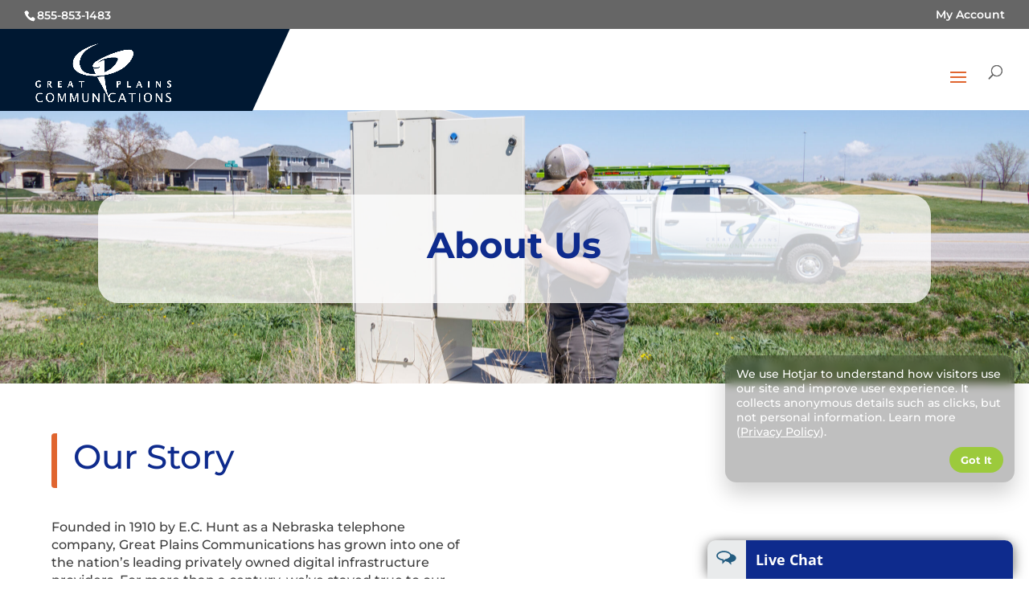

--- FILE ---
content_type: text/css
request_url: https://gpcom.com/wp-content/plugins/sk-gpc-css-fixes/css/sk-gpc-css.css?ver=6.8.3
body_size: -213
content:
body #main-content .et_pb_text p,body #main-content .et_pb_text ul li,body #main-content .et_pb_text ol li,body #main-content .et_pb_text .et_pb_text_inner,body #main-content .et_pb_text .et_pb_blurb_description,body #main-content .et_pb_blurb p,body #main-content .et_pb_blurb ul li,body #main-content .et_pb_blurb ol li,body #main-content .et_pb_blurb .et_pb_text_inner,body #main-content .et_pb_blurb .et_pb_blurb_description{font-size:16px !important;line-height:1.4em !important;font-weight:500 !important;color:#3d3d3d !important}body #main-content .sk-dark-bg p,body #main-content .sk-dark-bg ul li,body #main-content .sk-dark-bg ol li,body #main-content .sk-dark-bg .et_pb_text_inner,body #main-content .sk-dark-bg .et_pb_blurb_description{color:#fff !important}body #main-header .et_mobile_menu .menu-item-has-children>a:after{font-size:30px !important;top:10px !important;right:10px !important}


--- FILE ---
content_type: text/css
request_url: https://gpcom.com/wp-content/themes/DiviChild/style.css?ver=4.27.4
body_size: 2116
content:
/*
Theme Name: Divi Child Theme
Theme URI: 
Version: 2.7.4
Description: Smart. Flexible. Beautiful. Divi is the most powerful theme in our collection.
Author: B2 Interactive
Author URI: http://www.b2interactive.com
Tags: responsive-layout, one-column, two-columns, three-columns, four-columns, left-sidebar, right-sidebar, custom-background, custom-colors, featured-images, full-width-template, post-formats, rtl-language-support, theme-options, threaded-comments, translation-ready
License: GNU General Public License v2
License URI: http://www.gnu.org/licenses/gpl-2.0.html
Template: Divi
*/

/***** Hide Overview Links (Mobile Only Display) *****/

li.mobile-overview  {display: none !important;}


@media only screen and ( max-width: 1308px ) {
	li.mobile-overview {display: block !important;}
}

/***** Collapse Mobile Menu *****/

#main-header .et_mobile_menu .menu-item-has-children > a { background-color: transparent; position: relative; }
#main-header .et_mobile_menu .menu-item-has-children > a:after { font-family: 'ETmodules'; text-align: center; speak: none; font-weight: normal; font-variant: normal; text-transform: none; -webkit-font-smoothing: antialiased; position: absolute; }
#main-header .et_mobile_menu .menu-item-has-children > a:after { font-size: 16px; content: '\4c'; top: 13px; right: 10px; }
#main-header .et_mobile_menu .menu-item-has-children.visible > a:after { content: '\4d'; }
#main-header .et_mobile_menu ul.sub-menu { display: none !important; visibility: hidden !important;  transition: all 1.5s ease-in-out;}
#main-header .et_mobile_menu .visible > ul.sub-menu { display: block !important; visibility: visible !important; }

/***** Search Results *****/

.search #left-area
{
    -moz-column-count: 1;
    column-count: 1;
    -moz-column-gap: 20px;
    column-gap: 20px;
}
.search #left-area .et_pb_post a img {
	float:left !important;
	max-width:300px !important;
	padding:10px;
}
.search #left-area ul  {
	list-style-type: none !important;
}
.search .et_pb_post > a {
    margin: -20px -20px 10px;
    display: block;
}
 
.search #left-area .et_pb_post {
    overflow: hidden;
    page-break-inside: avoid;
    break-inside: avoid-column;
    width: 100%;
    padding: 19px;
    border: 1px solid #d8d8d8;
    background-color: #fff;
    word-wrap: break-word;
    display: inline-block;
    margin-bottom: 10px;
}
 
.search #left-area .et_pb_post h2{
    font-size: 18px;
}
 
.search #left-area .et_pb_post.format-link,
.search #left-area .et_pb_post.format-quote,
.search #left-area .et_pb_post.format-audio
{
    padding: 0;
}
 
.search .et_pb_post .et_pb_image_container,
.search .et_pb_post .et_main_video_container,
.search .et_pb_post .et_audio_content,
.search .et_pb_post .et_pb_slider {
    margin: -20px -20px 10px;
}
 
.search .et_pb_post .et_pb_slider .et_pb_slide {
    min-height: 180px;
}
 
.search .pagination {
    padding: 20px 0;
}

.search-title {
    margin-bottom: 60px;}
    
hr.results_title_line {
    width: 25%;
    float: left;
    border: 0;
    height: 4px;
    background-color: #666666;}

/* Style Contact Page Gravity Form Button */

body #gform_wrapper_1 .gform_footer input[type=submit] {
	color: #ffffff!important;
    border-width: 1px!important;
    border-color: #6a9913;
    border-radius: 0px;
    font-size: 14px;
    text-transform: uppercase!important;
    background-color: #6a9913;
    box-shadow: 3px 3px 9px 0px rgba(0,0,0,0.3);margin-right: 10px;
}

.salesforce-button {
	color: #ffffff!important;
    border-width: 1px!important;
    border-color: #6a9913;
    border-radius: 0px;
    font-size: 14px;
    text-transform: uppercase!important;
    background-color: #6a9913;
    box-shadow: 3px 3px 9px 0px rgba(0,0,0,0.3);margin-right: 10px;
}

/* Align Buttons to Bottoms of Rows */
	
	.align-bottom-column .et_pb_column {
		padding-bottom: 50px;
}
	.align-bottom-column .et_pb_button_module_wrapper {
		position: absolute; 
		bottom: 0; left: 0; 
		right: 0; 
		margin: auto;
}


/* Banner Styling homepage */

.banner-color {
	color: #0e2b8d;
}

/* Gravity Forms Styling */

body .gform_wrapper .gform_footer input[type=submit] {
	color: #3d3d3d!important;
    border-width: 1px!important;
    border-color: #333333;
    border-radius: 25px;
    font-size: 16px;
    font-weight: 600!important;
    text-transform: uppercase!important;
    background-color: #ffffff;
}

body .gform_wrapper textarea.textarea {
	background-color: #f2f2f2;
	border-color: #f2f2f2;
	color: #000000;
	padding: 10px;
}

body .gform_wrapper input:not([type=radio]):not([type=checkbox]):not([type=submit]):not([type=button]):not([type=image]):not([type=file]) {
	background-color: #f2f2f2;
	border-color: #f2f2f2;
	color: #000000;
	padding: 10px;
}

body .gform_wrapper select {
	background-color: #f2f2f2;
	border-color: #f2f2f2;
	color: #000000;
	padding: 10px;
}

body .gform_wrapper textarea.textarea {
	background-color: #f2f2f2;
	border-color: #f2f2f2;
	color: #000000;
	padding: 10px;
}

/* Residential Bundles Module Styling */

#residential-bundles-module, #speed-test-module {
	margin-bottom: 60px !important;
}

/* Voicemail Access select menu styling */

.voicemail-numbers {
	font-weight:700;
	font-size: 16px;
}

/* Cable TV Listings form Styling */
.SubmitButton {
	font-size:20px; 
	border-radius: 10px;
	padding-left: 10px;
	padding-right: 10px;
}

#cable-channels, #location, #vm-number, #country {
	font-size:20px; 
}
/* Styling Blog Search areas */

.et_pb_widget_area_left {
	padding-right: 0px !important;
	border-right: none !important;
}


/* Modern Tribe Calendar Styling */


label.label-tribe-bar-date, label.label-tribe-bar-search, label#tribe-bar-views-label {
	color: #444444 !important;
}

a.tribe-events-read-more {
	text-decoration: underline !important;
}

#tribe-events-content a {
	text-decoration: underline !important;
	color: #0f2c8d !important;
	background-color: #ffffff !important;
}

.tribe-events-calendar thead th {
	background-color: #f2f2f2 !important;
	border: 1px solid #666 !important;
}

.tribe-events-calendar div[id*=tribe-events-daynum-] {
	background-color: #666;
}


/*** Expand the content area to fullwidth  ***/
.post-type-archive-tribe_events div.et-main-area {
	padding: 0 0 0 0 !important;
	width: 100% !important;
	max-width: none !important;
	margin: 0 0 0 0 !important;
}

.post-type-archive-tribe_events .entry-content {
	width: 100% !important;
	margin-top: -80px;
}

div#tribe-events-content-wrapper.tribe-clearfix {
	
}
	/*** Hide Sidebar ***/
#sidebar {
	display:none;
}

#tribe-events-content-wrapper {
	padding-right: 19em !important;
	padding-left: 19em !important;
}

/* Portrait and Landscape */
@media only screen 
  and (min-device-width: 768px) 
  and (max-device-width: 1024px) 
  and (-webkit-min-device-pixel-ratio: 1) {
	#tribe-events-content-wrapper {
		padding-right: 5em !important;
		padding-left: 5em !important;
	}
}

/* Portrait and Landscape */
@media only screen 
  and (min-device-width: 320px) 
  and (max-device-width: 768px)
  and (-webkit-min-device-pixel-ratio: 2) {
 	#tribe-events-content-wrapper {
		padding-right: 1em !important;
		padding-left: 1em !important;
	}
}

/***** ADA *****/
.ecwd_theme_calendar_grey .calendar-head .next a, .calendar_main .ecwd_calendar a {
	text-decoration: underline !important;
}

.post-meta a {
	text-decoration: underline !important;
}

   article.post .entry-content a {
	   text-decoration: underline !important;
}





/* Tabs Styling Business Voice Page and Enterpise Page */
.et_pb_tabs_controls li {
	border-bottom: 1px solid #d9d9d9 !important;
}

/* Sticky Nav on Mobile */

@media (max-width: 980px) {
.et_non_fixed_nav.et_transparent_nav #main-header, .et_non_fixed_nav.et_transparent_nav #top-header, .et_fixed_nav #main-header, .et_fixed_nav #top-header {
    position: fixed;
	}
	
#gpc-top-bar-menu{
	padding-top: 0.75em !important;
    padding-bottom: 0.75em !important;
	}
}

.et_mobile_menu {
    overflow: scroll !important;
    max-height: 83vh;
}



/* Career Page Widget */

.ht-apply-link {
	color: #626468!important;
    border-width: 2px!important;
    border-color: #ffffff;
    border-radius: 25px;
    font-size: 18px;
    font-weight: 600!important;
    text-transform: uppercase!important;
    background-color: #ffffff;
	box-shadow: 0px 2px 18px 0px rgba(0,0,0,0.3);	
	padding: 10px 40px 10px 40px;
	margin-top: 20px !important;
	margin-bottom: 40px !important;
	max-width: 200px !important;
}



--- FILE ---
content_type: text/css
request_url: https://gpcom.com/wp-content/et-cache/178/et-core-unified-178.min.css?ver=1769013084
body_size: 835
content:
.ie-div-position-customer-chat{display:none!important}nav li a:focus+ul.sub-menu,ul.sub-menu:focus-within{opacity:1!important;visibility:visible!important}li:focus,a:focus,button:focus{outline:#98B463!important;outline-offset:4px!important}#locationIN{font-size:20px}.wc-show{border-radius:0px 10px 0 0!important}.wc-webchat{border-radius:10px 10px 0 0!important;width:380px!important;right:20px!important;background-image:url(https://gpcom3stg.wpengine.com/wp-content/uploads/2022/01/chat_image_GREEN.png);font-family:"Open Sans",sans-serif}.wc-webchat>header{background-color:#0e2b8d}.wc-initiate,.wc-terminate{background-color:#548316}.wc-initiate:enabled:hover,.wc-terminate:enabled:hover,.wc-buttons a:hover{background-color:#548217;cursor:pointer}.wc-webchat>header a{padding:10px 17px 8px 17px!important}.wc-webchat span.wc-title{font-size:18px!important;font-weight:bold}.wc-error-label{color:#f00}.wc-typing{background-color:#548316;font-family:"Open Sans",sans-serif}.wc-history li.wc-local .wc-name{color:#0e2b8d}.wc-history li .wc-name{color:#548316}.wc-message{font-family:"Open Sans",sans-serif;border:#548316 1px solid}@media (max-width:1350px){#top-menu{display:none!important}#et_mobile_nav_menu{display:block!important}}#gpc-top-bar-menu{text-align:right}.et_fullwidth_secondary_nav #top-header .container{display:grid;grid-template-columns:50% 50%}sup.tmreg{bottom:0.5em;font-size:.75em}.uk-form-label{color:#ffffff!important}.et_pb_text .et_pb_text_inner p{color:#3d3d3d!important;font-weight:500}.overflow-auto{overflow-y:scroll!important}.overflow-auto::-webkit-scrollbar{border-top:none}.toggleHeight{height:500px!important}@media screen and (max-width:980px){.reverse{display:flex;flex-direction:column-reverse}}@media (min-width:981px) and (max-width:1421px){#cnetbanner{margin-top:21px!important}#cnetbanner h3{font-size:12px;padding-left:10px}}@media (max-width:1435px){#section--promo .et_pb_column_4_4{padding-left:30px!important;padding-right:30px!important}}#section--hero--sn #whitelabel{background-color:#172f71}#main-header .et_mobile_menu .menu-item-has-children>a>span:after{font-family:'ETmodules';text-align:center;speak:none;font-weight:normal;font-variant:normal;text-transform:none;-webkit-font-smoothing:antialiased;position:absolute}#main-header .et_mobile_menu .menu-item-has-children>a>span:after{font-size:30px;content:'4c';top:10px;right:10px}#main-header .et_mobile_menu .menu-item-has-children.visible>a>span:after{content:'4d'}#main-header .et_mobile_menu .menu-item-has-children>a:after,#main-header .et_mobile_menu .menu-item-has-children.visible>a:after{content:none}#main-header,#top-header{position:relative;background-color:#ffffff!important;border-bottom:none!important;box-shadow:none!important;-webkit-box-shadow:none!important}#main-header .container{padding-left:0!important;position:relative;z-index:1}#main-header::before{content:"";position:absolute;top:-1px;bottom:-1px;left:-1px;width:362px;background-color:#001832;clip-path:polygon(0 0,100% 0,87% 100%,0 100%);z-index:0}#main-header .logo_container img{max-height:115px;height:auto;width:auto;padding:18px 0 24px 40px}@media (max-width:980px){#main-header::before{top:-1px;bottom:-1px;left:-1px;width:300px;clip-path:polygon(0 0,100% 0,86% 100%,0 100%)}#main-header .logo_container img{max-height:80px;padding:6px 0 10px 28px}}#main-header.et-fixed-header::before{top:-1px;bottom:-1px;left:-1px;width:280px;clip-path:polygon(0 0,100% 0,87% 100%,0 100%)}#main-header.et-fixed-header{min-height:60px}#main-header.et-fixed-header .logo_container img{max-height:60px;padding:8px 0 8px 28px}

--- FILE ---
content_type: text/javascript
request_url: https://app-gpc.enghousecloud.net/webchat/client/tracker.js
body_size: 23326
content:
"use strict";
var __extends = (this && this.__extends) || (function () {
    var extendStatics = Object.setPrototypeOf ||
        ({ __proto__: [] } instanceof Array && function (d, b) { d.__proto__ = b; }) ||
        function (d, b) { for (var p in b) if (b.hasOwnProperty(p)) d[p] = b[p]; };
    return function (d, b) {
        extendStatics(d, b);
        function __() { this.constructor = d; }
        d.prototype = b === null ? Object.create(b) : (__.prototype = b.prototype, new __());
    };
})();
var LogLevel;
(function (LogLevel) {
    LogLevel[LogLevel["Error"] = 0] = "Error";
    LogLevel[LogLevel["Warn"] = 1] = "Warn";
    LogLevel[LogLevel["Trace"] = 2] = "Trace";
    LogLevel[LogLevel["Info"] = 3] = "Info";
    LogLevel[LogLevel["Excess"] = 4] = "Excess";
})(LogLevel || (LogLevel = {}));
var LogGroup = (function () {
    function LogGroup(groupName, logLevel, isLevelInherited) {
        if (isLevelInherited === void 0) { isLevelInherited = false; }
        this.groupName = groupName;
        this.logLevel = logLevel;
        this.isLevelInherited = isLevelInherited;
        this.groupConfig = {};
    }
    LogGroup.getGroupPath = function (group) {
        return group.split(".");
    };
    LogGroup.prototype.getOrCreateSubgroup = function (groupPath, logLevel) {
        if (logLevel === void 0) { logLevel = null; }
        if (groupPath.length < 1)
            return this;
        var groupName = groupPath[0];
        groupPath = groupPath.slice(1);
        if (this.groupConfig[groupName] == null) {
            var isLevelInherited = logLevel === null;
            var level = isLevelInherited ? this.logLevel : logLevel;
            this.groupConfig[groupName] = new LogGroup(groupName, level, isLevelInherited);
        }
        return this.groupConfig[groupName].getOrCreateSubgroup(groupPath, logLevel);
    };
    Object.defineProperty(LogGroup.prototype, "level", {
        get: function () {
            return this.logLevel;
        },
        set: function (newLevel) {
            if (this.logLevel !== newLevel) {
                this.logLevel = newLevel;
                for (var group in this.groupConfig) {
                    if (!this.groupConfig.hasOwnProperty(group) || !this.groupConfig[group].isLevelInherited)
                        continue;
                    logger.always("Change log group level for [" + group + "] to " + LogLevel[newLevel]);
                    this.groupConfig[group].level = newLevel;
                }
            }
        },
        enumerable: true,
        configurable: true
    });
    Object.defineProperty(LogGroup.prototype, "name", {
        get: function () {
            return this.groupName;
        },
        enumerable: true,
        configurable: true
    });
    return LogGroup;
}());
var RootLogGroup = (function (_super) {
    __extends(RootLogGroup, _super);
    function RootLogGroup(logLevel, config) {
        if (logLevel === void 0) { logLevel = LogLevel.Trace; }
        if (config === void 0) { config = {}; }
        var _this = _super.call(this, "", logLevel) || this;
        _this.config = config;
        for (var group in config) {
            if (!config.hasOwnProperty(group))
                continue;
            _this.getOrCreateSubgroup(LogGroup.getGroupPath(group), config[group]);
        }
        return _this;
    }
    return RootLogGroup;
}(LogGroup));
var rootLogGroup = rootLogGroup || new RootLogGroup(LogLevel.Trace, { "tracker": LogLevel.Warn });
var Logger = (function () {
    function Logger(group) {
        this.group = rootLogGroup.getOrCreateSubgroup(LogGroup.getGroupPath(group));
        this.always((this.group.name.length > 0 ? "'Log Group " + this.group.name + "'" : "Root Log Group") + " level " + LogLevel[this.group.level]);
    }
    Logger.prototype.logInternal = function (line, level, objects) {
        if (!this.canLog(level))
            return;
        console.log("%c" + LogLevel[level].toUpperCase() + ": " + this.group.name + ": " + line, this.cssForLevel(level));
        if (objects != null)
            for (var _i = 0, objects_1 = objects; _i < objects_1.length; _i++) {
                var thing = objects_1[_i];
                console.log(thing);
            }
    };
    Logger.prototype.log = function (line, level) {
        var objects = [];
        for (var _i = 2; _i < arguments.length; _i++) {
            objects[_i - 2] = arguments[_i];
        }
        this.logInternal(line, level, objects);
    };
    Logger.prototype.always = function (line) {
        var objects = [];
        for (var _i = 1; _i < arguments.length; _i++) {
            objects[_i - 1] = arguments[_i];
        }
        console.log("%cINFO: " + this.group.name + ": " + line, this.cssForLevel(LogLevel.Error));
        if (objects != null)
            for (var _a = 0, objects_2 = objects; _a < objects_2.length; _a++) {
                var thing = objects_2[_a];
                console.log(thing);
            }
    };
    Logger.prototype.error = function (line) {
        var objects = [];
        for (var _i = 1; _i < arguments.length; _i++) {
            objects[_i - 1] = arguments[_i];
        }
        this.logInternal(line, LogLevel.Error, objects);
    };
    Logger.prototype.warn = function (line) {
        var objects = [];
        for (var _i = 1; _i < arguments.length; _i++) {
            objects[_i - 1] = arguments[_i];
        }
        this.logInternal(line, LogLevel.Warn, objects);
    };
    Logger.prototype.trace = function (line) {
        var objects = [];
        for (var _i = 1; _i < arguments.length; _i++) {
            objects[_i - 1] = arguments[_i];
        }
        this.logInternal(line, LogLevel.Trace, objects);
    };
    Logger.prototype.info = function (line) {
        var objects = [];
        for (var _i = 1; _i < arguments.length; _i++) {
            objects[_i - 1] = arguments[_i];
        }
        this.logInternal(line, LogLevel.Info, objects);
    };
    Logger.prototype.excess = function (line) {
        var objects = [];
        for (var _i = 1; _i < arguments.length; _i++) {
            objects[_i - 1] = arguments[_i];
        }
        this.logInternal(line, LogLevel.Excess, objects);
    };
    Logger.prototype.cssForLevel = function (level) {
        switch (level) {
            case (LogLevel.Error):
                return "color: red;";
            case (LogLevel.Warn):
                return "color: orange;";
            case (LogLevel.Trace):
                return "color: black;";
            case (LogLevel.Info):
                return "color: blue;";
            case (LogLevel.Excess):
                return "color: green;";
        }
        return "";
    };
    Logger.prototype.canLog = function (logLevel) {
        return console && logLevel <= this.group.level;
    };
    return Logger;
}());
var logger = logger || new Logger("");
var Utils = (function () {
    function Utils() {
    }
    Utils.prototype.newGuid = function () {
        return this.s4() + this.s4() + "-" + this.s4() + "-" + this.s4() + "-" +
            this.s4() + "-" + this.s4() + this.s4() + this.s4();
    };
    Utils.prototype.getInstanceId = function () {
        var chatInstanceId = sessionStorage.getItem('chatInstanceId');
        if (!chatInstanceId) {
            chatInstanceId = this.newGuid();
            sessionStorage.setItem('chatInstanceId', chatInstanceId);
        }
        return chatInstanceId;
    };
    Utils.prototype.find = function (array, labmda) {
        for (var i = 0; i < array.length; ++i)
            if (labmda(array[i], i, array))
                return array[i];
        return undefined;
    };
    Utils.prototype.findIndex = function (array, labmda) {
        for (var i = 0; i < array.length; ++i)
            if (labmda(array[i], i, array))
                return i;
        return -1;
    };
    Utils.prototype.isLocalStorageAvailable = function () {
        var result;
        try {
            var testKeyName = "_eatest";
            localStorage.setItem(testKeyName, "yes");
            localStorage.removeItem(testKeyName);
            result = true;
        }
        catch (exception) {
            result = false;
        }
        return result;
    };
    Utils.prototype.getTimeZoneInfo = function () {
        var timeZoneInfo = new Date().toString().substr(25);
        if (typeof Intl !== 'undefined') {
            var modernTimeZoneInfo = Intl.DateTimeFormat().resolvedOptions().timeZone;
            if (modernTimeZoneInfo) {
                timeZoneInfo = modernTimeZoneInfo;
            }
        }
        return timeZoneInfo;
    };
    Utils.prototype.leftPad = function (numberToPad, finalLength, padChar) {
        padChar = padChar || "0";
        var result = numberToPad + "";
        return result.length >= finalLength
            ? numberToPad
            : new Array(finalLength - result.length + 1).join(padChar) + result;
    };
    Utils.prototype.timezoneOffsetToString = function (timeZoneOffset) {
        if (timeZoneOffset === null || timeZoneOffset === undefined
            || timeZoneOffset.toString().length === 0 || isNaN(timeZoneOffset)) {
            timeZoneOffset = (new Date().getTimezoneOffset());
        }
        timeZoneOffset = (-1 * timeZoneOffset);
        var sign = (timeZoneOffset >= 0) ? "+" : "-";
        var minutes = Math.abs(timeZoneOffset % 60);
        var hours = Math.abs(Math.floor(Math.abs(timeZoneOffset) / 60));
        var result = sign + this.leftPad(hours, 2, "0") + ":" + this.leftPad(minutes, 2, "0");
        return result;
    };
    Utils.prototype.toDateTimeWithTimeZone = function (timestamp) {
        if (timestamp) {
            return timestamp.substr(0, timestamp.length - 1);
        }
        return null;
    };
    Utils.prototype.toUtcDate = function (now) {
        return new Date(now.toISOString());
    };
    Utils.prototype.s4 = function () {
        return Math.floor((1 + Math.random()) * 0x10000)
            .toString(16)
            .substring(1);
    };
    Utils.prototype.echo = function (message) {
        logger.trace(message);
    };
    Utils.getPageTitle = function () {
        return document.title.substr(0, 1024);
    };
    Utils.viewPortWidth = function () {
        return window.innerWidth ||
            document.documentElement.clientWidth ||
            document.body.clientWidth;
    };
    Utils.viewPortHeight = function () {
        return window.innerHeight ||
            document.documentElement.clientHeight ||
            document.body.clientHeight;
    };
    Utils.isMobile = function () {
        var check = false;
        (function (a) { if (/(android|bb\d+|meego).+mobile|avantgo|bada\/|blackberry|blazer|compal|elaine|fennec|hiptop|iemobile|ip(hone|od)|iris|kindle|lge |maemo|midp|mmp|mobile.+firefox|netfront|opera m(ob|in)i|palm( os)?|phone|p(ixi|re)\/|plucker|pocket|psp|series(4|6)0|symbian|treo|up\.(browser|link)|vodafone|wap|windows ce|xda|xiino/i.test(a) || /1207|6310|6590|3gso|4thp|50[1-6]i|770s|802s|a wa|abac|ac(er|oo|s\-)|ai(ko|rn)|al(av|ca|co)|amoi|an(ex|ny|yw)|aptu|ar(ch|go)|as(te|us)|attw|au(di|\-m|r |s )|avan|be(ck|ll|nq)|bi(lb|rd)|bl(ac|az)|br(e|v)w|bumb|bw\-(n|u)|c55\/|capi|ccwa|cdm\-|cell|chtm|cldc|cmd\-|co(mp|nd)|craw|da(it|ll|ng)|dbte|dc\-s|devi|dica|dmob|do(c|p)o|ds(12|\-d)|el(49|ai)|em(l2|ul)|er(ic|k0)|esl8|ez([4-7]0|os|wa|ze)|fetc|fly(\-|_)|g1 u|g560|gene|gf\-5|g\-mo|go(\.w|od)|gr(ad|un)|haie|hcit|hd\-(m|p|t)|hei\-|hi(pt|ta)|hp( i|ip)|hs\-c|ht(c(\-| |_|a|g|p|s|t)|tp)|hu(aw|tc)|i\-(20|go|ma)|i230|iac( |\-|\/)|ibro|idea|ig01|ikom|im1k|inno|ipaq|iris|ja(t|v)a|jbro|jemu|jigs|kddi|keji|kgt( |\/)|klon|kpt |kwc\-|kyo(c|k)|le(no|xi)|lg( g|\/(k|l|u)|50|54|\-[a-w])|libw|lynx|m1\-w|m3ga|m50\/|ma(te|ui|xo)|mc(01|21|ca)|m\-cr|me(rc|ri)|mi(o8|oa|ts)|mmef|mo(01|02|bi|de|do|t(\-| |o|v)|zz)|mt(50|p1|v )|mwbp|mywa|n10[0-2]|n20[2-3]|n30(0|2)|n50(0|2|5)|n7(0(0|1)|10)|ne((c|m)\-|on|tf|wf|wg|wt)|nok(6|i)|nzph|o2im|op(ti|wv)|oran|owg1|p800|pan(a|d|t)|pdxg|pg(13|\-([1-8]|c))|phil|pire|pl(ay|uc)|pn\-2|po(ck|rt|se)|prox|psio|pt\-g|qa\-a|qc(07|12|21|32|60|\-[2-7]|i\-)|qtek|r380|r600|raks|rim9|ro(ve|zo)|s55\/|sa(ge|ma|mm|ms|ny|va)|sc(01|h\-|oo|p\-)|sdk\/|se(c(\-|0|1)|47|mc|nd|ri)|sgh\-|shar|sie(\-|m)|sk\-0|sl(45|id)|sm(al|ar|b3|it|t5)|so(ft|ny)|sp(01|h\-|v\-|v )|sy(01|mb)|t2(18|50)|t6(00|10|18)|ta(gt|lk)|tcl\-|tdg\-|tel(i|m)|tim\-|t\-mo|to(pl|sh)|ts(70|m\-|m3|m5)|tx\-9|up(\.b|g1|si)|utst|v400|v750|veri|vi(rg|te)|vk(40|5[0-3]|\-v)|vm40|voda|vulc|vx(52|53|60|61|70|80|81|83|85|98)|w3c(\-| )|webc|whit|wi(g |nc|nw)|wmlb|wonu|x700|yas\-|your|zeto|zte\-/i.test(a.substr(0, 4)))
            check = true; })(navigator.userAgent || navigator.vendor);
        logger.trace("isMobile: " + check);
        return check;
    };
    Utils.isMobileOrTablet = function () {
        var check = false;
        (function (a) { if (/(android|bb\d+|meego).+mobile|avantgo|bada\/|blackberry|blazer|compal|elaine|fennec|hiptop|iemobile|ip(hone|od)|iris|kindle|lge |maemo|midp|mmp|mobile.+firefox|netfront|opera m(ob|in)i|palm( os)?|phone|p(ixi|re)\/|plucker|pocket|psp|series(4|6)0|symbian|treo|up\.(browser|link)|vodafone|wap|windows ce|xda|xiino|android|ipad|playbook|silk/i.test(a) || /1207|6310|6590|3gso|4thp|50[1-6]i|770s|802s|a wa|abac|ac(er|oo|s\-)|ai(ko|rn)|al(av|ca|co)|amoi|an(ex|ny|yw)|aptu|ar(ch|go)|as(te|us)|attw|au(di|\-m|r |s )|avan|be(ck|ll|nq)|bi(lb|rd)|bl(ac|az)|br(e|v)w|bumb|bw\-(n|u)|c55\/|capi|ccwa|cdm\-|cell|chtm|cldc|cmd\-|co(mp|nd)|craw|da(it|ll|ng)|dbte|dc\-s|devi|dica|dmob|do(c|p)o|ds(12|\-d)|el(49|ai)|em(l2|ul)|er(ic|k0)|esl8|ez([4-7]0|os|wa|ze)|fetc|fly(\-|_)|g1 u|g560|gene|gf\-5|g\-mo|go(\.w|od)|gr(ad|un)|haie|hcit|hd\-(m|p|t)|hei\-|hi(pt|ta)|hp( i|ip)|hs\-c|ht(c(\-| |_|a|g|p|s|t)|tp)|hu(aw|tc)|i\-(20|go|ma)|i230|iac( |\-|\/)|ibro|idea|ig01|ikom|im1k|inno|ipaq|iris|ja(t|v)a|jbro|jemu|jigs|kddi|keji|kgt( |\/)|klon|kpt |kwc\-|kyo(c|k)|le(no|xi)|lg( g|\/(k|l|u)|50|54|\-[a-w])|libw|lynx|m1\-w|m3ga|m50\/|ma(te|ui|xo)|mc(01|21|ca)|m\-cr|me(rc|ri)|mi(o8|oa|ts)|mmef|mo(01|02|bi|de|do|t(\-| |o|v)|zz)|mt(50|p1|v )|mwbp|mywa|n10[0-2]|n20[2-3]|n30(0|2)|n50(0|2|5)|n7(0(0|1)|10)|ne((c|m)\-|on|tf|wf|wg|wt)|nok(6|i)|nzph|o2im|op(ti|wv)|oran|owg1|p800|pan(a|d|t)|pdxg|pg(13|\-([1-8]|c))|phil|pire|pl(ay|uc)|pn\-2|po(ck|rt|se)|prox|psio|pt\-g|qa\-a|qc(07|12|21|32|60|\-[2-7]|i\-)|qtek|r380|r600|raks|rim9|ro(ve|zo)|s55\/|sa(ge|ma|mm|ms|ny|va)|sc(01|h\-|oo|p\-)|sdk\/|se(c(\-|0|1)|47|mc|nd|ri)|sgh\-|shar|sie(\-|m)|sk\-0|sl(45|id)|sm(al|ar|b3|it|t5)|so(ft|ny)|sp(01|h\-|v\-|v )|sy(01|mb)|t2(18|50)|t6(00|10|18)|ta(gt|lk)|tcl\-|tdg\-|tel(i|m)|tim\-|t\-mo|to(pl|sh)|ts(70|m\-|m3|m5)|tx\-9|up(\.b|g1|si)|utst|v400|v750|veri|vi(rg|te)|vk(40|5[0-3]|\-v)|vm40|voda|vulc|vx(52|53|60|61|70|80|81|83|85|98)|w3c(\-| )|webc|whit|wi(g |nc|nw)|wmlb|wonu|x700|yas\-|your|zeto|zte\-/i.test(a.substr(0, 4)))
            check = true; })(navigator.userAgent || navigator.vendor);
        return check;
    };
    Utils.isMac = function () {
        if (/Mac OS X/.test(navigator.userAgent)) {
            return true;
        }
        return false;
    };
    Utils.isIphone = function () {
        var w = window;
        var isIphone = /iPad|iPhone|iPod/.test(navigator.userAgent) && typeof (w.MSStream) === "undefined";
        return isIphone;
    };
    Utils.isAppleDevice = function () {
        var browser = Utils.getBrowser();
        return browser && browser.name === "Safari";
    };
    Utils.isEdge = function () {
        if (/Edge/.test(navigator.userAgent)) {
            return true;
        }
        return false;
    };
    Utils.isFireFox = function () {
        if (/Firefox/.test(navigator.userAgent)) {
            return true;
        }
        return false;
    };
    Utils.getBrowser = function () {
        var ua = navigator.userAgent, tem, M = ua.match(/(opera|chrome|safari|firefox|msie|trident(?=\/))\/?\s*(\d+)/i) || [];
        if (/trident/i.test(M[1])) {
            tem = /\brv[ :]+(\d+)/g.exec(ua) || [];
            return { name: 'IE', version: (tem[1] || '') };
        }
        if (M[1] === 'Chrome') {
            tem = ua.match(/\b(OPR|Edge)\/(\d+)/);
            if (tem != null)
                return { name: tem[1].replace('OPR', 'Opera'), version: tem[2] };
        }
        M = M[2] ? [M[1], M[2]] : [navigator.appName, navigator.appVersion, '-?'];
        if ((tem = ua.match(/version\/(\d+)/i)) != null)
            M.splice(1, 1, tem[1]);
        return { name: M[0], version: M[1] };
    };
    Utils.prototype.getFirefoxVersion = function () {
        var matches = window.navigator.userAgent.match(/Firefox\/(\d+)/);
        if (!matches || !matches.length || matches.length < 2) {
            return 0;
        }
        return parseInt(matches[1], 10);
    };
    Utils.localize = function (key, date, text, name) {
        switch (key) {
            case "MAN_HDR":
                return "Live Chat";
            case "NME_LBL":
                return "Name";
            case "INV_NME":
                return "Type your name";
            case "NME_PLC":
                return "Your Name";
            case "EML_LBL":
                return "Email";
            case "INV_EML":
                return "Invalid email address";
            case "UNS_EML":
                return "Type your email address";
            case "EML_PLC":
                return "Email Address";
            case "CHT_TRG":
                return "Start Chat";
            case "END_TRG":
                return "End Chat";
            case "CHT_BEG":
                return "You are chatting with " + arguments[1];
            case "CHT_END":
                return "Your chat session has ended";
            case "CHT_XFER":
                return "Your chat is being transferred";
            case "CHT_END_RECONNECT":
                return "Your previous chat session has ended. Please start a new session";
            case "MSG_TRG":
                return "Send";
            case "QUE_TXT":
                return "Please wait for an agent to become available";
            case "ERR_SVR":
                return "Server error";
            case "QUE_OFF":
                return "Not in service";
            case "TYP_IND":
                return arguments[1] + " is typing";
            case "PTC_JND":
                return arguments[1] + " has joined the chat";
            case "PTC_LFT":
                return arguments[1] + " has left the chat";
            case "PTC_OFL":
                return arguments[1] + " has gone offline";
            case "PTC_ONL":
                return arguments[1] + " is now online";
            case "ANC_ETA":
                return "Estimated wait time - " + arguments[1];
            case "TRN_TRG":
                return "Click here to download the chat transcript";
            case "SVY_TRG":
                return "Click here to take a survey";
            case "TRN_ROW":
                return "[" + arguments[1].toLocaleString() + "] " + (arguments[3] ? arguments[3] + ": " : "") + (arguments[2] ? Utils.$.trim(arguments[2]) : "");
            case "PRM_UNL":
                return "Navigating away or closing this page will terminate the chat session.";
            case "PRM_END":
                return "Do you wish to terminate the chat session?";
            case "NIS_MSG":
                return "Sorry, chat is not available right now";
            case "MSG_TIMEOUT":
                return "Sorry, chat session terminated because it was idle for too long.";
            case "CO_BROWSING_PTC_ACCEPT":
                return arguments[1] + " has joined page sharing session";
            case "CO_BROWSING_PTC_REJECT":
                return arguments[1] + " has declined the page sharing invitation";
            case "CO_BROWSING_START":
                return "Page sharing session started";
            case "CO_BROWSING_END":
                return "Page sharing session ended";
            case "CO_BROWSING_RECONNECT":
                return "Page sharing session reconnected";
            case "COB_OFFERQUESTION":
                return "Accept Page Sharing request?";
            case "COB_ACCEPT":
                return "Accept";
            case "COB_REJECT":
                return "Decline";
            case "COB_CUSTOMERACCEPTED":
                return "You accepted the page sharing request";
            case "COB_CUSTOMERREJECTED":
                return "You declined the page sharing request";
            case "COB_CUSTOMERCANCELLED":
                return "The agent canceled the page sharing request";
            case "COB_OFFERWITHDRAWN":
                return "The Page Sharing request has been withdrawn";
            case "COB_AGENT_CONTROL_ON":
                return "Agent is assisting";
            case "COB_AGENT_CONTROL_OFF":
                return "Assistance ended";
            case "ESC_QUESTION":
                return "Accept Video Escalation request?";
            case "ESC_ACCEPTED":
                return arguments[1] + " has accepted the video call.";
            case "ESC_DECLINED":
                return arguments[1] + " has declined the video call.";
            case "ESC_REQUEST":
                return arguments[1] + " has requested a video call.";
            case "ESC_START":
                return "Video call started.";
            case "ESC_STOP":
                return arguments[1] + " has stopped the video call.";
            case "ESC_ACCEPT":
                return "Accept";
            case "ESC_DECLINE":
                return "Decline";
            case "ESC_POPUP_TITLE":
                return "Video Call";
            case "ESC_POPUP_SELECT_SPEAKER":
                return "Select a speaker";
            case "ESC_POPUP_SPEAKER_OFF_HOVER":
                return "Un-mute Speaker";
            case "ESC_POPUP_SPEAKER_ON_HOVER":
                return "Mute Speaker";
            case "ESC_POPUP_SELECT_MICROPHONE":
                return "Select a microphone";
            case "ESC_POPUP_MICROPHONE_OFF_HOVER":
                return "Un-mute Microphone";
            case "ESC_POPUP_MICROPHONE_ON_HOVER":
                return "Mute Microphone";
            case "ESC_POPUP_SELECT_CAMERA":
                return "Select a camera";
            case "ESC_POPUP_CAMERA_OFF_HOVER":
                return "Turn Camera On";
            case "ESC_POPUP_CAMERA_ON_HOVER":
                return "Turn Camera Off";
            case "ESC_POPUP_STOP":
                return "Stop Video";
            case "ESC_POPUP_HIDE_CHAT_HOVER":
                return "Hide Chat";
            case "ESC_POPUP_SHOW_CHAT_HOVER":
                return "Show Chat";
            case "ESC_POPUP_DEFAULT":
                return "Default";
            case "ESC_POPUP_INITIALIZING":
                return "Initializing";
            case "ESC_POPUP_CONNECTING":
                return "Connecting";
            case "ESC_POPUP_CONNECTED":
                return "Connected";
            case "ESC_POPUP_DISCONNECTING":
                return "Disconnecting";
            case "ESC_POPUP_DISCONNECTED":
                return "Disconnected";
            case "ESC_POPUP_FAILED":
                return "Failed to Connect";
            case "ESC_POPUP_JOINED":
                return "Joined";
            case "ESC_POPUP_LEFT":
                return "Left";
            case "WEBRTC_PTC_ACCEPT":
                return arguments[1] + " has accepted your call invitation";
            case "WEBRTC_PTC_REJECT":
                return "Sorry, " + arguments[1] + " has declined your call request.";
            case "WEBRTC_STARTAUDIO":
                return "Connected on voice";
            case "WEBRTC_STARTAUDIOVIDEO":
                return "Connected on voice and video";
            case "WEBRTC_STARTVIDEO":
                return arguments[1] + " video started";
            case "WEBRTC_STOPVIDEO":
                return arguments[1] + " video stopped";
            case "WEBRTC_CALL_END":
                return "Audio/Video call ended";
            case "WEBRTC_OFFERQUESTION":
                return "Incoming call";
            case "WEBRTC_ACCEPT":
                return "Answer";
            case "WEBRTC_REJECT":
                return "Decline";
            case "WEBRTC_CUSTOMERACCEPTED":
                return "You answered the call";
            case "WEBRTC_CUSTOMERREJECTED":
                return "You declined the call";
            case "WEBRTC_CUSTOMERCANCELLED":
                return "The call has been canceled";
            case "WEBRTC_AGENTCANCELLED":
                return "The call has been canceled";
            case "WEBRTC_CANNOT_START_CALL":
                return "Cannot start the call due to server error";
            case "DROPDOWN_HOVERHELP_AUDIOSTART":
                return "Start an audio call";
            case "DROPDOWN_HOVERHELP_AUDIOEND":
                return "Hang up";
            case "DROPDOWN_HOVERHELP_AUDIOEND_IPHONE":
                return "Terminate chat";
            case "DROPDOWN_HOVERHELP_MUTEON":
                return "Mute";
            case "DROPDOWN_HOVERHELP_MUTEOFF":
                return "Unmute";
            case "DROPDOWN_HOVERHELP_STARTVIDEO":
                return "Start video";
            case "DROPDOWN_HOVERHELP_ENDVIDEO":
                return "Pause video";
            case "DROPDOWN_HOVERHELP_STOPPS":
                return "Stop page sharing";
            case "DROPDOWN_HOVERHELP_AVCONFIG":
                return "Configure microphone, speaker & camera";
            case "DROPDOWN_HOVERHELP_AVCONFIG_MOBILE":
                return "Switch camera";
            case "DROPDOWN_HOVERHELP_STARTVIDEOINACTIVE":
                return "Start a video call";
            case "DROPDOWN_HOVERHELP_AUDIOSTARTCANCEL":
                return "Cancel the voice call";
            case "DROPDOWN_HOVERHELP_STARTVIDEOCANCEL":
                return "Cancel the video call";
            case "VOICE_DETECTED_WHEN_MUTED":
                return "Your audio is muted";
            case "WEBRTC_TEMPDISCONNECTED":
                return "The chat session has been temporarily disconnected, and your call will be stopped in a minute. If you wish to keep the call alive, open another browser session immediately.";
            case "WEBRTC_NO_MIC":
                return "Sorry, your microphone was not detected and we can't start a voice chat";
            case "WEBRTC_NO_VIDEOCAMERA":
                return "Sorry, your camera was not detected and we can't start a video chat";
            case "WEBRTC_NOT_SUPPORTED":
                return "Sorry, your browser does not support webrtc call";
            case "WEBRTC_FAIL_ACCESS_DEVICE":
                return "Sorry, we cannot access the microphone/camera to start the call. Please check that the microphone/camera is properly configured on your device and that you have selected “allow”, enabling the browser access to your microphone/camera.";
            case "URL_PUSH":
                return "Redirected to " + arguments[1];
            case "CONNECTION_ERROR":
                return "Your chat session has ended. Please refresh or reload the page to start a new chat session.";
            case "TRANSLATION_STARTED":
                return arguments[1] + " has started translation.";
            case "ARIA_TEXTBOX_LABEL":
                return "Enter your message";
            case "ARIA_DROPDOWN_EXPAND":
                return "Expand dropdown";
            case "ARIA_DROPDOWN_COLLAPSE":
                return "Collapse dropdown";
            default:
                return "[" + key + "]";
        }
    };
    Utils.htmlEncode = function (value) {
        return Utils.$('<div />').text(value).html().replace(/(?:\r\n|\r|\n)/g, '<br />');
    };
    Utils.parseTextMessage = function (text) {
        if (!text) {
            return text;
        }
        var linkRegex = /(?:((?:(?:[a-zA-Z]+\:\/\/)|(?:[wW]{3}\.)|(?:file\:)|(?:\\\\))(?:[/\:\w\.\,\;\?\'\\\+&%\$#\!\=~_\-])+[\w\\\/]))|(\b[_a-zA-Z0-9-]+(?:\.[_a-zA-Z0-9-]+)*@[a-zA-Z0-9-]+(?:\.[a-zA-Z0-9-]+)*(?:\.[a-zA-Z]{2,4}))/gi, matchedUri, encodedUri, match, precedingText, result = '', protocol, startIndex = 0, rawUrl = '';
        while (match = linkRegex.exec(text)) {
            matchedUri = match[1] || match[2];
            protocol = match[2] ? 'mailto:' : /^www/i.test(matchedUri) ? 'http://' : '';
            encodedUri = Utils.htmlEncode(matchedUri);
            rawUrl += protocol + encodedUri;
            precedingText = text.substring(startIndex, match.index);
            if (/mailto\:$/i.test(precedingText)) {
                precedingText = precedingText.substring(precedingText, precedingText.length - 'mailto:'.length);
            }
            result += Utils.htmlEncode(precedingText) +
                '<a href="' +
                protocol +
                encodedUri +
                '" target="_blank">' +
                encodedUri +
                '</a>';
            startIndex = match.index + matchedUri.length;
        }
        if (startIndex < text.length) {
            result += Utils.htmlEncode(text.substring(startIndex, text.length));
        }
        var chatUrlInfo = { text: result, url: rawUrl };
        logger.trace("parseTextMessage: chatUrlInfo: " + JSON.stringify(chatUrlInfo));
        return chatUrlInfo;
    };
    Utils.numberOfMilliscondsInDay = 86400000;
    Utils.$ = jQuery;
    return Utils;
}());
var Cookie = (function () {
    function Cookie() {
    }
    Cookie.prototype.createCookie = function (name, value, days) {
        var expires = "";
        if (days) {
            var date = new Date();
            date.setTime(date.getTime() + (days * 24 * 60 * 60 * 1000));
            expires = "; expires=" + date.toUTCString();
        }
        document.cookie = name + "=" + value + expires + "; path=/";
    };
    Cookie.prototype.readCookie = function (name) {
        name = name + "=";
        var ca = document.cookie.split(";");
        for (var i = 0; i < ca.length; i++) {
            var c = ca[i];
            while (c.charAt(0) === " ") {
                c = c.substring(1, c.length);
            }
            if (c.indexOf(name) === 0) {
                return c.substring(name.length, c.length);
            }
        }
        return null;
    };
    Cookie.prototype.eraseCookie = function (name) {
        this.createCookie(name, "", -1);
    };
    ;
    Cookie.prototype.echo = function (message) {
        logger.trace(message);
    };
    return Cookie;
}());
var MaskType;
(function (MaskType) {
    MaskType[MaskType["Id"] = 1] = "Id";
    MaskType[MaskType["Name"] = 2] = "Name";
    MaskType[MaskType["Class"] = 3] = "Class";
    MaskType[MaskType["TagName"] = 4] = "TagName";
    MaskType[MaskType["CustomAttribute"] = 5] = "CustomAttribute";
})(MaskType || (MaskType = {}));
var AudioVideoEnabled;
(function (AudioVideoEnabled) {
    AudioVideoEnabled[AudioVideoEnabled["DisableBoth"] = 0] = "DisableBoth";
    AudioVideoEnabled[AudioVideoEnabled["AudioEnabled"] = 1] = "AudioEnabled";
    AudioVideoEnabled[AudioVideoEnabled["AudioVideoEnabled"] = 2] = "AudioVideoEnabled";
})(AudioVideoEnabled || (AudioVideoEnabled = {}));
var WebRtcAudioBitrate;
(function (WebRtcAudioBitrate) {
    WebRtcAudioBitrate[WebRtcAudioBitrate["Unknown"] = 0] = "Unknown";
    WebRtcAudioBitrate[WebRtcAudioBitrate["kHz8"] = 1] = "kHz8";
    WebRtcAudioBitrate[WebRtcAudioBitrate["kHz11"] = 2] = "kHz11";
    WebRtcAudioBitrate[WebRtcAudioBitrate["kHz22"] = 3] = "kHz22";
    WebRtcAudioBitrate[WebRtcAudioBitrate["kHz44"] = 4] = "kHz44";
    WebRtcAudioBitrate[WebRtcAudioBitrate["kHz48"] = 5] = "kHz48";
    WebRtcAudioBitrate[WebRtcAudioBitrate["kHz96"] = 6] = "kHz96";
    WebRtcAudioBitrate[WebRtcAudioBitrate["kHz192"] = 7] = "kHz192";
})(WebRtcAudioBitrate || (WebRtcAudioBitrate = {}));
var WebRtcVideoQuality;
(function (WebRtcVideoQuality) {
    WebRtcVideoQuality[WebRtcVideoQuality["Unknown"] = 0] = "Unknown";
    WebRtcVideoQuality[WebRtcVideoQuality["QVGA"] = 1] = "QVGA";
    WebRtcVideoQuality[WebRtcVideoQuality["VGA"] = 2] = "VGA";
    WebRtcVideoQuality[WebRtcVideoQuality["HD"] = 3] = "HD";
    WebRtcVideoQuality[WebRtcVideoQuality["FullHD"] = 4] = "FullHD";
    WebRtcVideoQuality[WebRtcVideoQuality["FourK"] = 5] = "FourK";
    WebRtcVideoQuality[WebRtcVideoQuality["EightK"] = 6] = "EightK";
})(WebRtcVideoQuality || (WebRtcVideoQuality = {}));
var TaskState;
(function (TaskState) {
    TaskState[TaskState["Pending"] = 0] = "Pending";
    TaskState[TaskState["Rejected"] = 1] = "Rejected";
    TaskState[TaskState["Resolved"] = 2] = "Resolved";
})(TaskState || (TaskState = {}));
var Task = (function () {
    function Task(executor) {
        var _this = this;
        this.state = TaskState.Pending;
        this.resolvedCallbacks = [];
        this.rejectedCallbacks = [];
        this.exe = executor;
        setTimeout(function () { return _this.exe(function (result) { return _this.resolve(result); }, function (error) { return _this.reject(error); }); }, 0);
    }
    Task.prototype.resolve = function (result) {
        if (this.state !== TaskState.Pending) {
            return;
        }
        var _loop_1 = function (callback) {
            setTimeout(function () { return callback(result); });
        };
        for (var _i = 0, _a = this.resolvedCallbacks; _i < _a.length; _i++) {
            var callback = _a[_i];
            _loop_1(callback);
        }
        this.result = result;
        this.state = TaskState.Resolved;
        this.resolvedCallbacks = [];
        this.rejectedCallbacks = [];
    };
    Task.prototype.reject = function (error) {
        if (this.state !== TaskState.Pending) {
            return;
        }
        var _loop_2 = function (callback) {
            setTimeout(function () { return callback(error); });
        };
        for (var _i = 0, _a = this.rejectedCallbacks; _i < _a.length; _i++) {
            var callback = _a[_i];
            _loop_2(callback);
        }
        this.resolvedCallbacks = [];
        this.rejectedCallbacks = [];
    };
    Task.prototype.then = function (callback) {
        var _this = this;
        return new Task(function (resolve, reject) {
            var resolveWrapper = function (result) {
                try {
                    resolve(callback(result));
                }
                catch (e) {
                    reject(e);
                }
            };
            switch (_this.state) {
                case TaskState.Resolved:
                    {
                        resolveWrapper(_this.result);
                        break;
                    }
                case TaskState.Pending:
                    {
                        _this.resolvedCallbacks.push(resolveWrapper);
                    }
            }
        });
    };
    Task.prototype.catch = function (callback) {
        var _this = this;
        switch (this.state) {
            case TaskState.Rejected: {
                setTimeout(function () { return callback(_this.result); }, 0);
                break;
            }
            case TaskState.Pending: {
                this.rejectedCallbacks.push(callback);
            }
        }
    };
    return Task;
}());
var WebChatConfigProvider = (function () {
    function WebChatConfigProvider() {
        var _this = this;
        this.logger = new Logger("config");
        this.configRetreived = new Task(function (resolve, reject) {
            var xhr = new XMLHttpRequest();
            var self = _this;
            xhr.addEventListener("load", function () {
                self.logger.trace("getWebchatConfig: handler: xhr.readyState=" + this.readyState);
                if (xhr.readyState !== XMLHttpRequest.DONE || !(xhr.status >= 200 && xhr.status < 300)) {
                    self.logger.error("getWebchatConfig: failed transaction status=" + xhr.status + " statusText=" + xhr.statusText);
                    reject();
                    return;
                }
                self.logger.trace("getWebchatConfig: text=" + xhr.responseText);
                try {
                    var config = JSON.parse(xhr.responseText);
                    if (config == null) {
                        self.logger.error("getWebchatConfig: parsing error");
                        reject();
                    }
                    resolve(config);
                }
                catch (_a) {
                    self.logger.error("getWebchatConfig: parsing error");
                    reject();
                }
            });
            xhr.addEventListener("error", reject);
            xhr.addEventListener("abort", reject);
            xhr.open("GET", "https://app-gpc.enghousecloud.net/webchat/config", true);
            xhr.send(null);
        });
    }
    return WebChatConfigProvider;
}());
/*!
Copyright (C) 2013-2015 by Andrea Giammarchi - @WebReflection

Permission is hereby granted, free of charge, to any person obtaining a copy
of this software and associated documentation files (the "Software"), to deal
in the Software without restriction, including without limitation the rights
to use, copy, modify, merge, publish, distribute, sublicense, and/or sell
copies of the Software, and to permit persons to whom the Software is
furnished to do so, subject to the following conditions:

The above copyright notice and this permission notice shall be included in
all copies or substantial portions of the Software.

THE SOFTWARE IS PROVIDED "AS IS", WITHOUT WARRANTY OF ANY KIND, EXPRESS OR
IMPLIED, INCLUDING BUT NOT LIMITED TO THE WARRANTIES OF MERCHANTABILITY,
FITNESS FOR A PARTICULAR PURPOSE AND NONINFRINGEMENT. IN NO EVENT SHALL THE
AUTHORS OR COPYRIGHT HOLDERS BE LIABLE FOR ANY CLAIM, DAMAGES OR OTHER
LIABILITY, WHETHER IN AN ACTION OF CONTRACT, TORT OR OTHERWISE, ARISING FROM,
OUT OF OR IN CONNECTION WITH THE SOFTWARE OR THE USE OR OTHER DEALINGS IN
THE SOFTWARE.

*/
(function(window){'use strict';
  /* jshint loopfunc: true, noempty: false*/
  // http://www.w3.org/TR/dom/#element

  function createDocumentFragment() {
    return document.createDocumentFragment();
  }

  function createElement(nodeName) {
    return document.createElement(nodeName);
  }

  function enoughArguments(length, name) {
    if (!length) throw new Error(
      'Failed to construct ' +
        name +
      ': 1 argument required, but only 0 present.'
    );
  }

  function mutationMacro(nodes) {
    if (nodes.length === 1) {
      return textNodeIfString(nodes[0]);
    }
    for (var
      fragment = createDocumentFragment(),
      list = slice.call(nodes),
      i = 0; i < nodes.length; i++
    ) {
      fragment.appendChild(textNodeIfString(list[i]));
    }
    return fragment;
  }

  function textNodeIfString(node) {
    return typeof node === 'string' ? document.createTextNode(node) : node;
  }

  for(var
    head,
    property,
    TemporaryPrototype,
    TemporaryTokenList,
    wrapVerifyToken,
    document = window.document,
    hOP = Object.prototype.hasOwnProperty,
    defineProperty = Object.defineProperty || function (object, property, descriptor) {
      if (hOP.call(descriptor, 'value')) {
        object[property] = descriptor.value;
      } else {
        if (hOP.call(descriptor, 'get'))
          object.__defineGetter__(property, descriptor.get);
        if (hOP.call(descriptor, 'set'))
          object.__defineSetter__(property, descriptor.set);
      }
      return object;
    },
    indexOf = [].indexOf || function indexOf(value){
      var length = this.length;
      while(length--) {
        if (this[length] === value) {
          break;
        }
      }
      return length;
    },
    // http://www.w3.org/TR/domcore/#domtokenlist
    verifyToken = function (token) {
      if (!token) {
        throw 'SyntaxError';
      } else if (spaces.test(token)) {
        throw 'InvalidCharacterError';
      }
      return token;
    },
    DOMTokenList = function (node) {
      var
        noClassName = typeof node.className === 'undefined',
        className = noClassName ?
          (node.getAttribute('class') || '') : node.className,
        isSVG = noClassName || typeof className === 'object',
        value = (isSVG ?
          (noClassName ? className : className.baseVal) :
          className
        ).replace(trim, '')
      ;
      if (value.length) {
        properties.push.apply(
          this,
          value.split(spaces)
        );
      }
      this._isSVG = isSVG;
      this._ = node;
    },
    classListDescriptor = {
      get: function get() {
        return new DOMTokenList(this);
      },
      set: function(){}
    },
    trim = /^\s+|\s+$/g,
    spaces = /\s+/,
    SPACE = '\x20',
    CLASS_LIST = 'classList',
    toggle = function toggle(token, force) {
      if (this.contains(token)) {
        if (!force) {
          // force is not true (either false or omitted)
          this.remove(token);
        }
      } else if(force === undefined || force) {
        force = true;
        this.add(token);
      }
      return !!force;
    },
    DocumentFragmentPrototype = window.DocumentFragment && DocumentFragment.prototype,
    Node = window.Node,
    NodePrototype = (Node || Element).prototype,
    CharacterData = window.CharacterData || Node,
    CharacterDataPrototype = CharacterData && CharacterData.prototype,
    DocumentType = window.DocumentType,
    DocumentTypePrototype = DocumentType && DocumentType.prototype,
    ElementPrototype = (window.Element || Node || window.HTMLElement).prototype,
    HTMLSelectElement = window.HTMLSelectElement || createElement('select').constructor,
    selectRemove = HTMLSelectElement.prototype.remove,
    SVGElement = window.SVGElement,
    properties = [
      'matches', (
        ElementPrototype.matchesSelector ||
        ElementPrototype.webkitMatchesSelector ||
        ElementPrototype.khtmlMatchesSelector ||
        ElementPrototype.mozMatchesSelector ||
        ElementPrototype.msMatchesSelector ||
        ElementPrototype.oMatchesSelector ||
        function matches(selector) {
          var parentNode = this.parentNode;
          return !!parentNode && -1 < indexOf.call(
            parentNode.querySelectorAll(selector),
            this
          );
        }
      ),
      'closest', function closest(selector) {
        var parentNode = this, matches;
        while (
          // document has no .matches
          (matches = parentNode && parentNode.matches) &&
          !parentNode.matches(selector)
        ) {
          parentNode = parentNode.parentNode;
        }
        return matches ? parentNode : null;
      },
      'prepend', function prepend() {
        var firstChild = this.firstChild,
            node = mutationMacro(arguments);
        if (firstChild) {
          this.insertBefore(node, firstChild);
        } else {
          this.appendChild(node);
        }
      },
      'append', function append() {
        this.appendChild(mutationMacro(arguments));
      },
      'before', function before() {
        var parentNode = this.parentNode;
        if (parentNode) {
          parentNode.insertBefore(
            mutationMacro(arguments), this
          );
        }
      },
      'after', function after() {
        var parentNode = this.parentNode,
            nextSibling = this.nextSibling,
            node = mutationMacro(arguments);
        if (parentNode) {
          if (nextSibling) {
            parentNode.insertBefore(node, nextSibling);
          } else {
            parentNode.appendChild(node);
          }
        }
      },
      // https://dom.spec.whatwg.org/#dom-element-toggleattribute
      'toggleAttribute', function toggleAttribute(name, force) {
        var had = this.hasAttribute(name);
        if (1 < arguments.length) {
          if (had && !force)
            this.removeAttribute(name);
          else if (force && !had)
            this.setAttribute(name, "");
        }
        else if (had)
          this.removeAttribute(name);
        else
          this.setAttribute(name, "");
        return this.hasAttribute(name);
      },
      // WARNING - DEPRECATED - use .replaceWith() instead
      'replace', function replace() {
        this.replaceWith.apply(this, arguments);
      },
      'replaceWith', function replaceWith() {
        var parentNode = this.parentNode;
        if (parentNode) {
          parentNode.replaceChild(
            mutationMacro(arguments),
            this
          );
        }
      },
      'remove', function remove() {
        var parentNode = this.parentNode;
        if (parentNode) {
          parentNode.removeChild(this);
        }
      }
    ],
    slice = properties.slice,
    i = properties.length; i; i -= 2
  ) {
    property = properties[i - 2];
    if (!(property in ElementPrototype)) {
      ElementPrototype[property] = properties[i - 1];
    }
    if (property === 'remove') {
      // see https://github.com/WebReflection/dom4/issues/19
      HTMLSelectElement.prototype[property] = function () {
        return 0 < arguments.length ?
          selectRemove.apply(this, arguments) :
          ElementPrototype.remove.call(this);
      };
    }
    // see https://github.com/WebReflection/dom4/issues/18
    if (/^(?:before|after|replace|replaceWith|remove)$/.test(property)) {
      if (CharacterData && !(property in CharacterDataPrototype)) {
        CharacterDataPrototype[property] = properties[i - 1];
      }
      if (DocumentType && !(property in DocumentTypePrototype)) {
        DocumentTypePrototype[property] = properties[i - 1];
      }
    }
    // see https://github.com/WebReflection/dom4/pull/26
    if (/^(?:append|prepend)$/.test(property)) {
      if (DocumentFragmentPrototype) {
        if (!(property in DocumentFragmentPrototype)) {
          DocumentFragmentPrototype[property] = properties[i - 1];
        }
      } else {
        try {
          createDocumentFragment().constructor.prototype[property] = properties[i - 1];
        } catch(o_O) {}
      }
    }
  }

  // most likely an IE9 only issue
  // see https://github.com/WebReflection/dom4/issues/6
  if (!createElement('a').matches('a')) {
    ElementPrototype[property] = function(matches){
      return function (selector) {
        return matches.call(
          this.parentNode ?
            this :
            createDocumentFragment().appendChild(this),
          selector
        );
      };
    }(ElementPrototype[property]);
  }

  // used to fix both old webkit and SVG
  DOMTokenList.prototype = {
    length: 0,
    add: function add() {
      for(var j = 0, token; j < arguments.length; j++) {
        token = arguments[j];
        if(!this.contains(token)) {
          properties.push.call(this, property);
        }
      }
      if (this._isSVG) {
        this._.setAttribute('class', '' + this);
      } else {
        this._.className = '' + this;
      }
    },
    contains: (function(indexOf){
      return function contains(token) {
        i = indexOf.call(this, property = verifyToken(token));
        return -1 < i;
      };
    }([].indexOf || function (token) {
      i = this.length;
      while(i-- && this[i] !== token){}
      return i;
    })),
    item: function item(i) {
      return this[i] || null;
    },
    remove: function remove() {
      for(var j = 0, token; j < arguments.length; j++) {
        token = arguments[j];
        if(this.contains(token)) {
          properties.splice.call(this, i, 1);
        }
      }
      if (this._isSVG) {
        this._.setAttribute('class', '' + this);
      } else {
        this._.className = '' + this;
      }
    },
    toggle: toggle,
    toString: function toString() {
      return properties.join.call(this, SPACE);
    }
  };

  if (SVGElement && !(CLASS_LIST in SVGElement.prototype)) {
    defineProperty(SVGElement.prototype, CLASS_LIST, classListDescriptor);
  }

  // http://www.w3.org/TR/dom/#domtokenlist
  // iOS 5.1 has completely screwed this property
  // classList in ElementPrototype is false
  // but it's actually there as getter
  if (!(CLASS_LIST in document.documentElement)) {
    defineProperty(ElementPrototype, CLASS_LIST, classListDescriptor);
  } else {
    // iOS 5.1 and Nokia ASHA do not support multiple add or remove
    // trying to detect and fix that in here
    TemporaryTokenList = createElement('div')[CLASS_LIST];
    TemporaryTokenList.add('a', 'b', 'a');
    if ('a\x20b' != TemporaryTokenList) {
      // no other way to reach original methods in iOS 5.1
      TemporaryPrototype = TemporaryTokenList.constructor.prototype;
      if (!('add' in TemporaryPrototype)) {
        // ASHA double fails in here
        TemporaryPrototype = window.TemporaryTokenList.prototype;
      }
      wrapVerifyToken = function (original) {
        return function () {
          var i = 0;
          while (i < arguments.length) {
            original.call(this, arguments[i++]);
          }
        };
      };
      TemporaryPrototype.add = wrapVerifyToken(TemporaryPrototype.add);
      TemporaryPrototype.remove = wrapVerifyToken(TemporaryPrototype.remove);
      // toggle is broken too ^_^ ... let's fix it
      TemporaryPrototype.toggle = toggle;
    }
  }

  if (!('contains' in NodePrototype)) {
    defineProperty(NodePrototype, 'contains', {
      value: function (el) {
        while (el && el !== this) el = el.parentNode;
        return this === el;
      }
    });
  }

  if (!('head' in document)) {
    defineProperty(document, 'head', {
      get: function () {
        return head || (
          head = document.getElementsByTagName('head')[0]
        );
      }
    });
  }

  // requestAnimationFrame partial polyfill
  (function () {
    for (var
      raf,
      rAF = window.requestAnimationFrame,
      cAF = window.cancelAnimationFrame,
      prefixes = ['o', 'ms', 'moz', 'webkit'],
      i = prefixes.length;
      !cAF && i--;
    ) {
      rAF = rAF || window[prefixes[i] + 'RequestAnimationFrame'];
      cAF = window[prefixes[i] + 'CancelAnimationFrame'] ||
            window[prefixes[i] + 'CancelRequestAnimationFrame'];
    }
    if (!cAF) {
      // some FF apparently implemented rAF but no cAF 
      if (rAF) {
        raf = rAF;
        rAF = function (callback) {
          var goOn = true;
          raf(function () {
            if (goOn) callback.apply(this, arguments);
          });
          return function () {
            goOn = false;
          };
        };
        cAF = function (id) {
          id();
        };
      } else {
        rAF = function (callback) {
          return setTimeout(callback, 15, 15);
        };
        cAF = function (id) {
          clearTimeout(id);
        };
      }
    }
    window.requestAnimationFrame = rAF;
    window.cancelAnimationFrame = cAF;
  }());

  // http://www.w3.org/TR/dom/#customevent
  try{new window.CustomEvent('?');}catch(o_O){
    window.CustomEvent = function(
      eventName,
      defaultInitDict
    ){

      // the infamous substitute
      function CustomEvent(type, eventInitDict) {
        /*jshint eqnull:true */
        var event = document.createEvent(eventName);
        if (typeof type != 'string') {
          throw new Error('An event name must be provided');
        }
        if (eventName == 'Event') {
          event.initCustomEvent = initCustomEvent;
        }
        if (eventInitDict == null) {
          eventInitDict = defaultInitDict;
        }
        event.initCustomEvent(
          type,
          eventInitDict.bubbles,
          eventInitDict.cancelable,
          eventInitDict.detail
        );
        return event;
      }

      // attached at runtime
      function initCustomEvent(
        type, bubbles, cancelable, detail
      ) {
        /*jshint validthis:true*/
        this.initEvent(type, bubbles, cancelable);
        this.detail = detail;
      }

      // that's it
      return CustomEvent;
    }(
      // is this IE9 or IE10 ?
      // where CustomEvent is there
      // but not usable as construtor ?
      window.CustomEvent ?
        // use the CustomEvent interface in such case
        'CustomEvent' : 'Event',
        // otherwise the common compatible one
      {
        bubbles: false,
        cancelable: false,
        detail: null
      }
    );
  }

  // window.Event as constructor
  try { new Event('_'); } catch (o_O) {
    /* jshint -W022 */
    o_O = (function ($Event) {
      function Event(type, init) {
        enoughArguments(arguments.length, 'Event');
        var out = document.createEvent('Event');
        if (!init) init = {};
        out.initEvent(
          type,
          !!init.bubbles,
          !!init.cancelable
        );
        return out;
      }
      Event.prototype = $Event.prototype;
      return Event;
    }(window.Event || function Event() {}));
    defineProperty(window, 'Event', {value: o_O});
    // Android 4 gotcha
    if (Event !== o_O) Event = o_O;
  }

  // window.KeyboardEvent as constructor
  try { new KeyboardEvent('_', {}); } catch (o_O) {
    /* jshint -W022 */
    o_O = (function ($KeyboardEvent) {
      // code inspired by https://gist.github.com/termi/4654819
      var
        initType = 0,
        defaults = {
          char: '',
          key: '',
          location: 0,
          ctrlKey: false,
          shiftKey: false,
          altKey: false,
          metaKey: false,
          altGraphKey: false,
          repeat: false,
          locale: navigator.language,
          detail: 0,
          bubbles: false,
          cancelable: false,
          keyCode: 0,
          charCode: 0,
          which: 0
        },
        eventType
      ;
      try {
        var e = document.createEvent('KeyboardEvent');
        e.initKeyboardEvent(
          'keyup', false, false, window, '+', 3,
          true, false, true, false, false
        );
        initType = (
          (e.keyIdentifier || e.key) == '+' &&
          (e.keyLocation || e.location) == 3
        ) && (
          e.ctrlKey ? e.altKey ? 1 : 3 : e.shiftKey ? 2 : 4
        ) || 9;
      } catch(o_O) {}
      eventType = 0 < initType ? 'KeyboardEvent' : 'Event';

      function getModifier(init) {
        for (var
          out = [],
          keys = [
            'ctrlKey',
            'Control',
            'shiftKey',
            'Shift',
            'altKey',
            'Alt',
            'metaKey',
            'Meta',
            'altGraphKey',
            'AltGraph'
          ],
          i = 0; i < keys.length; i += 2
        ) {
          if (init[keys[i]])
            out.push(keys[i + 1]);
        }
        return out.join(' ');
      }

      function withDefaults(target, source) {
        for (var key in source) {
          if (
            source.hasOwnProperty(key) &&
            !source.hasOwnProperty.call(target, key)
          ) target[key] = source[key];
        }
        return target;
      }

      function withInitValues(key, out, init) {
        try {
          out[key] = init[key];
        } catch(o_O) {}
      }

      function KeyboardEvent(type, init) {
        enoughArguments(arguments.length, 'KeyboardEvent');
        init = withDefaults(init || {}, defaults);
        var
          out = document.createEvent(eventType),
          ctrlKey = init.ctrlKey,
          shiftKey = init.shiftKey,
          altKey = init.altKey,
          metaKey = init.metaKey,
          altGraphKey = init.altGraphKey,
          modifiers = initType > 3 ? getModifier(init) : null,
          key = String(init.key),
          chr = String(init.char),
          location = init.location,
          keyCode = init.keyCode || (
            (init.keyCode = key) &&
            key.charCodeAt(0)
          ) || 0,
          charCode = init.charCode || (
            (init.charCode = chr) &&
            chr.charCodeAt(0)
          ) || 0,
          bubbles = init.bubbles,
          cancelable = init.cancelable,
          repeat = init.repeat,
          locale = init.locale,
          view = init.view || window,
          args
        ;
        if (!init.which) init.which = init.keyCode;
        if ('initKeyEvent' in out) {
          out.initKeyEvent(
            type, bubbles, cancelable, view,
            ctrlKey, altKey, shiftKey, metaKey, keyCode, charCode
          );
        } else if (0 < initType && 'initKeyboardEvent' in out) {
          args = [type, bubbles, cancelable, view];
          switch (initType) {
            case 1:
              args.push(key, location, ctrlKey, shiftKey, altKey, metaKey, altGraphKey);
              break;
            case 2:
              args.push(ctrlKey, altKey, shiftKey, metaKey, keyCode, charCode);
              break;
            case 3:
              args.push(key, location, ctrlKey, altKey, shiftKey, metaKey, altGraphKey);
              break;
            case 4:
              args.push(key, location, modifiers, repeat, locale);
              break;
            default:
              args.push(char, key, location, modifiers, repeat, locale);
          }
          out.initKeyboardEvent.apply(out, args);
        } else {
          out.initEvent(type, bubbles, cancelable);
        }
        for (key in out) {
          if (defaults.hasOwnProperty(key) && out[key] !== init[key]) {
            withInitValues(key, out, init);
          }
        }
        return out;
      }
      KeyboardEvent.prototype = $KeyboardEvent.prototype;
      return KeyboardEvent;
    }(window.KeyboardEvent || function KeyboardEvent() {}));
    defineProperty(window, 'KeyboardEvent', {value: o_O});
    // Android 4 gotcha
    if (KeyboardEvent !== o_O) KeyboardEvent = o_O;
  }

  // window.MouseEvent as constructor
  try { new MouseEvent('_', {}); } catch (o_O) {
    /* jshint -W022 */
    o_O = (function ($MouseEvent) {
      function MouseEvent(type, init) {
        enoughArguments(arguments.length, 'MouseEvent');
        var out = document.createEvent('MouseEvent');
        if (!init) init = {};
        out.initMouseEvent(
          type,
          !!init.bubbles,
          !!init.cancelable,
          init.view || window,
          init.detail || 1,
          init.screenX || 0,
          init.screenY || 0,
          init.clientX || 0,
          init.clientY || 0,
          !!init.ctrlKey,
          !!init.altKey,
          !!init.shiftKey,
          !!init.metaKey,
          init.button || 0,
          init.relatedTarget || null
        );
        return out;
      }
      MouseEvent.prototype = $MouseEvent.prototype;
      return MouseEvent;
    }(window.MouseEvent || function MouseEvent() {}));
    defineProperty(window, 'MouseEvent', {value: o_O});
    // Android 4 gotcha
    if (MouseEvent !== o_O) MouseEvent = o_O;
  }

  if (!document.querySelectorAll('*').forEach) {
    (function () {
      function patch(what) {
        var querySelectorAll = what.querySelectorAll;
        what.querySelectorAll = function qSA(css) {
          var result = querySelectorAll.call(this, css);
          result.forEach = Array.prototype.forEach;
          return result;
        };
      }
      patch(document);
      patch(Element.prototype);
    }());
  }

  try {
    // https://drafts.csswg.org/selectors-4/#the-scope-pseudo
    document.querySelector(':scope *');
  } catch(o_O) {
    (function () {
      var dataScope = 'data-scope-' + (Math.random() * 1e9 >>> 0);
      var proto = Element.prototype;
      var querySelector = proto.querySelector;
      var querySelectorAll = proto.querySelectorAll;
      proto.querySelector = function qS(css) {
        return find(this, querySelector, css);
      };
      proto.querySelectorAll = function qSA(css) {
        return find(this, querySelectorAll, css);
      };
      function find(node, method, css) {
        node.setAttribute(dataScope, null);
        var result = method.call(
          node,
          String(css).replace(
            /(^|,\s*)(:scope([ >]|$))/g,
            function ($0, $1, $2, $3) {
              return $1 + '[' + dataScope + ']' + ($3 || ' ');
            }
          )
        );
        node.removeAttribute(dataScope);
        return result;
      }
    }());
  }
}(window));
(function (global){'use strict';

  // a WeakMap fallback for DOM nodes only used as key
  var DOMMap = global.WeakMap || (function () {

    var
      counter = 0,
      dispatched = false,
      drop = false,
      value
    ;

    function dispatch(key, ce, shouldDrop) {
      drop = shouldDrop;
      dispatched = false;
      value = undefined;
      key.dispatchEvent(ce);
    }

    function Handler(value) {
      this.value = value;
    }

    Handler.prototype.handleEvent = function handleEvent(e) {
      dispatched = true;
      if (drop) {
        e.currentTarget.removeEventListener(e.type, this, false);
      } else {
        value = this.value;
      }
    };

    function DOMMap() {
      counter++;  // make id clashing highly improbable
      this.__ce__ = new Event(('@DOMMap:' + counter) + Math.random());
    }

    DOMMap.prototype = {
      'constructor': DOMMap,
      'delete': function del(key) {
        return dispatch(key, this.__ce__, true), dispatched;
      },
      'get': function get(key) {
        dispatch(key, this.__ce__, false);
        var v = value;
        value = undefined;
        return v;
      },
      'has': function has(key) {
        return dispatch(key, this.__ce__, false), dispatched;
      },
      'set': function set(key, value) {
        dispatch(key, this.__ce__, true);
        key.addEventListener(this.__ce__.type, new Handler(value), false);
        return this;
      },
    };

    return DOMMap;

  }());

  function Dict() {}
  Dict.prototype = (Object.create || Object)(null);

  // https://dom.spec.whatwg.org/#interface-eventtarget

  function createEventListener(type, callback, options) {
    function eventListener(e) {
      if (eventListener.once) {
        e.currentTarget.removeEventListener(
          e.type,
          callback,
          eventListener
        );
        eventListener.removed = true;
      }
      if (eventListener.passive) {
        e.preventDefault = createEventListener.preventDefault;
      }
      if (typeof eventListener.callback === 'function') {
        /* jshint validthis: true */
        eventListener.callback.call(this, e);
      } else if (eventListener.callback) {
        eventListener.callback.handleEvent(e);
      }
      if (eventListener.passive) {
        delete e.preventDefault;
      }
    }
    eventListener.type = type;
    eventListener.callback = callback;
    eventListener.capture = !!options.capture;
    eventListener.passive = !!options.passive;
    eventListener.once = !!options.once;
    // currently pointless but specs say to use it, so ...
    eventListener.removed = false;
    return eventListener;
  }

  createEventListener.preventDefault = function preventDefault() {};

  var
    Event = global.CustomEvent,
    dE = global.dispatchEvent,
    aEL = global.addEventListener,
    rEL = global.removeEventListener,
    counter = 0,
    increment = function () { counter++; },
    indexOf = [].indexOf || function indexOf(value){
      var length = this.length;
      while(length--) {
        if (this[length] === value) {
          break;
        }
      }
      return length;
    },
    getListenerKey = function (options) {
      return ''.concat(
        options.capture ? '1' : '0',
        options.passive ? '1' : '0',
        options.once ? '1' : '0'
      );
    },
    augment
  ;

  try {
    aEL('_', increment, {once: true});
    dE(new Event('_'));
    dE(new Event('_'));
    rEL('_', increment, {once: true});
  } catch(o_O) {}

  if (counter !== 1) {
    (function () {
      var dm = new DOMMap();
      function createAEL(aEL) {
        return function addEventListener(type, handler, options) {
          if (options && typeof options !== 'boolean') {
            var
              info = dm.get(this),
              key = getListenerKey(options),
              i, tmp, wrap
            ;
            if (!info) dm.set(this, (info = new Dict()));
            if (!(type in info)) info[type] = {
              handler: [],
              wrap: []
            };
            tmp = info[type];
            i = indexOf.call(tmp.handler, handler);
            if (i < 0) {
              i = tmp.handler.push(handler) - 1;
              tmp.wrap[i] = (wrap = new Dict());
            } else {
              wrap = tmp.wrap[i];
            }
            if (!(key in wrap)) {
              wrap[key] = createEventListener(type, handler, options);
              aEL.call(this, type, wrap[key], wrap[key].capture);
            }
          } else {
            aEL.call(this, type, handler, options);
          }
        };
      }
      function createREL(rEL) {
        return function removeEventListener(type, handler, options) {
          if (options && typeof options !== 'boolean') {
            var
              info = dm.get(this),
              key, i, tmp, wrap
            ;
            if (info && (type in info)) {
              tmp = info[type];
              i = indexOf.call(tmp.handler, handler);
              if (-1 < i) {
                key = getListenerKey(options);
                wrap = tmp.wrap[i];
                if (key in wrap) {
                  rEL.call(this, type, wrap[key], wrap[key].capture);
                  delete wrap[key];
                  // return if there are other wraps
                  for (key in wrap) return;
                  // otherwise remove all the things
                  tmp.handler.splice(i, 1);
                  tmp.wrap.splice(i, 1);
                  // if there are no other handlers
                  if (tmp.handler.length === 0)
                    // drop the info[type] entirely
                    delete info[type];
                }
              }
            }
          } else {
            rEL.call(this, type, handler, options);
          }
        };
      }

      augment = function (Constructor) {
        if (!Constructor) return;
        var proto = Constructor.prototype;
        proto.addEventListener = createAEL(proto.addEventListener);
        proto.removeEventListener = createREL(proto.removeEventListener);
      };

      if (global.EventTarget) {
        augment(EventTarget);
      } else {
        augment(global.Text);
        augment(global.Element || global.HTMLElement);
        augment(global.HTMLDocument);
        augment(global.Window || {prototype:global});
        augment(global.XMLHttpRequest);
      }

    }());
  }

}(self));
"use strict";
var TrackRecordToSend = (function () {
    function TrackRecordToSend(trackingRecord, utils) {
        this.url = trackingRecord.url;
        this.title = trackingRecord.title;
        this.duration = 0;
        this.entry = utils.toDateTimeWithTimeZone(trackingRecord.start);
        this.exit = utils.toDateTimeWithTimeZone(trackingRecord.end);
        this.offset = (new Date()).getTimezoneOffset() * -1;
        this.duration = 0;
        if (trackingRecord.end)
            this.duration = Date.parse(trackingRecord.end) - Date.parse(trackingRecord.start);
        if (trackingRecord.inactiveDuration > 0)
            this.duration -= trackingRecord.inactiveDuration;
        if (this.duration <= 0 && trackingRecord.activeDuration > 0)
            this.duration = trackingRecord.activeDuration;
    }
    return TrackRecordToSend;
}());
var Tracker = (function () {
    function Tracker(configProvider) {
        var _this = this;
        this.utils = new Utils();
        this.cookie = new Cookie();
        this.pageLiveUpdator = [];
        this.isPageVisible = false;
        this.logger = new Logger("tracker");
        configProvider.configRetreived.then(function (config) {
            if (config && config.webtracking) {
                _this.logger.trace("readTrackerConfigFromServer: text=", config.webtracking);
                _this.config = config.webtracking;
                return;
            }
            _this.logger.trace("readTrackerConfigFromServer: parsing failure");
            _this.config = _this.readTrackerConfigFromDefaults();
        }).then(function () {
            _this.onPageLoad();
        });
        configProvider.configRetreived.catch(function () {
            _this.logger.trace("readTrackerConfigFromServer: failure");
            _this.config = _this.readTrackerConfigFromDefaults();
            _this.onPageLoad();
        });
        window.addEventListener("unload", function () {
            _this.logger.trace("window.onunload");
            _this.onPageUnload();
        });
    }
    Tracker.prototype.registerLiveUpdateHandler = function (callback) {
        this.pageLiveUpdator.push(callback);
    };
    Tracker.prototype.deregisterLiveUpdateHandler = function (callback) {
        var index = this.pageLiveUpdator.indexOf(callback);
        if (index >= 0) {
            this.pageLiveUpdator.splice(index, 1);
        }
    };
    Tracker.prototype.getVisitorGuid = function () {
        this.logger.trace("getVisitorGuid: entered");
        var cookieValue;
        var visitorGuid = "";
        var trackerType = Tracker.storageType.LocalStorage;
        if (this.utils.isLocalStorageAvailable()) {
            this.logger.trace("getVisitorGuid: Reading " + Tracker.guidCookieName + " from localStorage");
            cookieValue = localStorage.getItem(Tracker.guidCookieName);
            if (cookieValue === null || cookieValue === undefined || cookieValue.length !== Tracker.expectedGuidLength) {
                visitorGuid = this.utils.newGuid();
                this.logger.trace("getVisitorGuid: Value from localStorage is empty or corrupt, resetting: " + visitorGuid);
                localStorage.setItem(Tracker.guidCookieName, visitorGuid);
            }
            else {
                this.logger.trace("getVisitorGuid: " + Tracker.guidCookieName + ": " + cookieValue + ", length: " + cookieValue.length);
                visitorGuid = cookieValue;
            }
        }
        if (!visitorGuid || visitorGuid.length !== Tracker.expectedGuidLength) {
            trackerType = Tracker.storageType.Cookie;
            this.logger.trace("getVisitorGuid: Reading " + Tracker.guidCookieName + " from cookie");
            cookieValue = this.cookie.readCookie(Tracker.guidCookieName);
            if (!cookieValue || cookieValue.length !== Tracker.expectedGuidLength) {
                visitorGuid = this.utils.newGuid();
                this.logger.trace("getVisitorGuid: Value from cookie is empty or corrupt, resetting: " + visitorGuid);
                this.cookie.createCookie(Tracker.guidCookieName, visitorGuid, this.config.maxTrackingDays);
            }
            else {
                this.logger.trace("getVisitorGuid: " + Tracker.guidCookieName + ": " + cookieValue + ", length: " + cookieValue.length);
                visitorGuid = cookieValue;
            }
        }
        if (visitorGuid && visitorGuid.length !== Tracker.expectedGuidLength) {
            this.logger.trace("Invalid length for visitorGuid");
            visitorGuid = this.utils.newGuid();
        }
        this.logger.trace("getVisitorGuid: " + visitorGuid);
        return {
            guid: visitorGuid,
            type: trackerType
        };
    };
    Tracker.prototype.getWebTrackRecordsSinceLastVisit = function (visitorGuid, lastVisit) {
        var _this = this;
        if (!visitorGuid)
            return null;
        var lastVisitTime = Date.parse(lastVisit);
        var trackingData = this.readTrackingData(visitorGuid);
        if (!lastVisit)
            return trackingData
                .map(function (r) { return new TrackRecordToSend(r, _this.utils); });
        return trackingData
            .filter(function (r) { return Date.parse(r.start) > lastVisitTime; })
            .map(function (r) { return new TrackRecordToSend(r, _this.utils); });
    };
    Tracker.prototype.getWebTrackRecords = function (visitorGuid) {
        var _this = this;
        if (!visitorGuid) {
            return null;
        }
        return this.readTrackingData(visitorGuid)
            .map(function (record) { return new TrackRecordToSend(record, _this.utils); });
    };
    Tracker.prototype.readTrackerConfigFromDefaults = function () {
        this.logger.trace("readTrackerConfigFromDefaults");
        return {
            spaTimerSeconds: 5,
            maxTrackingDays: 7,
            maxStorageItems: 10,
            urlBlacklist: []
        };
    };
    Tracker.prototype.readTrackingData = function (visitorGuid) {
        var _this = this;
        this.logger.excess("readTrackingData: entered");
        var storedValue;
        if (visitorGuid && visitorGuid.type === Tracker.storageType.Cookie) {
            storedValue = this.cookie.readCookie(Tracker.dataCookieName);
            if (!storedValue || storedValue.length === 0) {
                this.logger.info("readTrackingData: New cookie");
                return [];
            }
            this.logger.excess("readTrackingData: Existing cookie");
        }
        else if (visitorGuid && visitorGuid.type === Tracker.storageType.LocalStorage) {
            storedValue = localStorage.getItem(Tracker.dataCookieName);
            if (!storedValue || storedValue.length === 0) {
                this.logger.info("readTrackingData: New item in localStorage");
                return [];
            }
            this.logger.excess("readTrackingData: Existing localStorage");
        }
        else {
            this.logger.error("readTrackingData: Unknown tracker type");
            return [];
        }
        var records = JSON.parse(storedValue);
        var dateUtcNow = this.utils.toUtcDate(new Date());
        var index = this.utils.findIndex(records, function (r) { return (dateUtcNow.getTime() - new Date(r.start).getTime()) / Utils.numberOfMilliscondsInDay <= _this.config.maxTrackingDays; });
        if (index < 0)
            return [];
        records = records.slice(index);
        this.logger.excess("readTrackingData: stored data:", records);
        if (records.length > this.config.maxStorageItems) {
            this.logger.info("readTrackingData: trimming items, current: " + records.length + ", limit: " + this.config.maxStorageItems);
            return records.slice(records.length - this.config.maxStorageItems);
        }
        return records;
    };
    Tracker.prototype.recordPageEntry = function (visitorGuid, currentLocation) {
        if (currentLocation === void 0) { currentLocation = location.href; }
        this.logger.excess("recordPageEntry: entered");
        if (this.isOnBlacklist(currentLocation))
            return null;
        var records = this.readTrackingData(visitorGuid);
        var guid = this.utils.newGuid();
        if (records[guid] !== undefined)
            this.logger.error("Guid " + guid + " already exists in cache:", records[guid]);
        records.push({
            guid: guid,
            start: this.utils.toUtcDate(new Date()).toJSON(),
            end: null,
            title: this.getDocumentTitle(),
            url: currentLocation,
            pauseStart: null,
            activeDuration: 0,
            inactiveDuration: 0
        });
        this.writeTrackingRecords(visitorGuid, records);
        for (var _i = 0, _a = this.pageLiveUpdator; _i < _a.length; _i++) {
            var updator = _a[_i];
            updator(visitorGuid.guid, currentLocation, this.getDocumentTitle(), this.utils.toDateTimeWithTimeZone(this.utils.toUtcDate(new Date()).toJSON()), null, 0, false);
        }
        return guid;
    };
    Tracker.prototype.recordPageExit = function (visitorGuid, visitationGuid) {
        var _this = this;
        if (!visitationGuid) {
            this.logger.trace("No visitationGuid supplied for recordPageExit");
            return;
        }
        var records = this.readTrackingData(visitorGuid);
        var record = this.utils.find(records, function (r) { return r.guid === _this.visitationGuid; });
        if (record == null) {
            this.logger.error("Guid " + visitationGuid + " doesn't exist in cache to record exit.");
            return;
        }
        if (record.end != null) {
            this.logger.error("Guid " + visitationGuid + " already exited!", record);
        }
        record.end = this.utils.toUtcDate(new Date()).toJSON();
        this.writeTrackingRecords(visitorGuid, records);
    };
    Tracker.prototype.writeTrackingRecords = function (visitorGuid, records) {
        this.logger.excess("writeTrackingRecords: entered");
        if (!visitorGuid) {
            this.logger.trace("writeTrackingRecords: visitorGuid is invalid");
            return;
        }
        else if (visitorGuid.type !== Tracker.storageType.Cookie && visitorGuid.type !== Tracker.storageType.LocalStorage) {
            this.logger.trace("writeTrackingRecords: Unknown tracker type");
            return;
        }
        if (!records) {
            this.logger.trace("writeTrackingRecords: records array is invalid");
            return;
        }
        var stringData = JSON.stringify(records);
        if (!stringData) {
            this.logger.trace("writeTrackingRecords: JSON string data is invalid");
            return;
        }
        this.logger.trace("writeTrackingRecords: writing to store: " + visitorGuid.type + ", records: " + records.length);
        this.logger.trace("writeTrackingRecords: data:", records);
        if (visitorGuid.type === Tracker.storageType.Cookie) {
            this.cookie.createCookie(Tracker.dataCookieName, stringData, this.config.maxTrackingDays);
        }
        else if (visitorGuid.type === Tracker.storageType.LocalStorage) {
            localStorage.setItem(Tracker.dataCookieName, stringData);
        }
    };
    Tracker.prototype.getWebTrackRecordOnCurrentUri = function (visitorGuid, records, url) {
        var _this = this;
        if (!visitorGuid) {
            return null;
        }
        var record = this.utils.find(records, function (r) { return r.guid === _this.visitationGuid; });
        if (record == null)
            return null;
        return record;
    };
    Tracker.prototype.isOnBlacklist = function (url) {
        if (this.config && this.config.urlBlacklist && this.config.urlBlacklist.length > 0) {
            for (var _i = 0, _a = this.config.urlBlacklist; _i < _a.length; _i++) {
                var str = _a[_i];
                try {
                    if (str && str.length > 0) {
                        var urlRegExp = new RegExp(str);
                        var matches = url.match(urlRegExp);
                        if (matches && matches.length === 1)
                            return true;
                    }
                }
                catch (e) {
                    this.logger.error("isOnBlacklist: Can't parse URL pattern: <" + str + ">");
                }
            }
        }
        return false;
    };
    Tracker.prototype.getDocumentTitle = function () {
        return document.title.substr(0, Tracker.maxTitleLength);
    };
    Tracker.prototype.onPageLoad = function () {
        var _this = this;
        this.logger.trace("onPageLoad: self=" + this.toString());
        this.logger.trace("onPageLoad: config=" + JSON.stringify(this.config));
        this.attachPageVisibilityHandler();
        var visitorGuid = this.getVisitorGuid();
        if (!visitorGuid) {
            console.warn("document.DOMContentLoaded: Can't read or create visitorGuid");
            return;
        }
        this.visitationGuid = this.recordPageEntry(visitorGuid);
        this.currentLocation = location.href;
        window.setInterval(function () {
            _this.logger.excess("checking single page load/unload " + _this.currentLocation + " " + location.href);
            if (_this.currentLocation === window.location.href) {
                _this.increaseActiveDurationOnCurrentPage(visitorGuid);
                return;
            }
            _this.recordPageExit(visitorGuid, _this.visitationGuid);
            _this.currentLocation = location.href;
            _this.visitationGuid = _this.recordPageEntry(visitorGuid);
        }, this.config.spaTimerSeconds * 1000);
    };
    Tracker.prototype.increaseActiveDurationOnCurrentPage = function (visitorGuid) {
        var records = this.readTrackingData(visitorGuid);
        var currentRecord = this.getWebTrackRecordOnCurrentUri(visitorGuid, records, location.href);
        if (currentRecord) {
            currentRecord.activeDuration += this.config.spaTimerSeconds * 1000;
            this.logger.trace("increaseActiveDurationOnCurrentPage: " + location.href + " activeduration=" + currentRecord.activeDuration);
            this.writeTrackingRecords(visitorGuid, records);
        }
    };
    Tracker.prototype.onPageUnload = function () {
        this.logger.trace("onPageUnload: config: " + JSON.stringify(this.config));
        var visitorGuid = this.getVisitorGuid();
        if (visitorGuid) {
            this.recordPageExit(visitorGuid, this.visitationGuid);
        }
        else {
            console.warn("onPageUnload: Can't read or create visitorGuid");
        }
    };
    ;
    Tracker.prototype.attachPageVisibilityHandler = function () {
        var _this = this;
        var hidden = "hidden";
        if (hidden in document) {
            document.addEventListener("visibilitychange", function (evt) { return _this.onchange(evt, hidden); });
        }
        else if ((hidden = "mozHidden") in document) {
            document.addEventListener("mozvisibilitychange", function (evt) { return _this.onchange(evt, hidden); });
        }
        else if ((hidden = "webkitHidden") in document) {
            document.addEventListener("webkitvisibilitychange", function (evt) { return _this.onchange(evt, hidden); });
        }
        else if ((hidden = "msHidden") in document) {
            document.addEventListener("msvisibilitychange", function (evt) { return _this.onchange(evt, hidden); });
        }
        else {
            window.addEventListener("pageshow", function (evt) { return _this.onchange(evt, hidden); });
            window.addEventListener("pagehide", function (evt) { return _this.onchange(evt, hidden); });
            window.addEventListener("focus", function (evt) { return _this.onchange(evt, hidden); });
            window.addEventListener("blur", function (evt) { return _this.onchange(evt, hidden); });
        }
    };
    Tracker.prototype.onchange = function (evt, hidden) {
        var v = "visible";
        var h = "hidden";
        var evtMap = { focus: v, focusin: v, pageshow: v, blur: h, focusout: h, pagehide: h };
        var isHidden;
        evt = evt || window.event;
        if (evt.type in evtMap) {
            if (evtMap[evt.type] === v) {
                isHidden = false;
            }
            else {
                isHidden = true;
            }
        }
        else {
            if (document[hidden] !== undefined) {
                this.logger.trace("Tracker: visibility: document[hidden]=" + document[hidden] + " | " + location.href);
                isHidden = document[hidden];
            }
            else if (document.visibilityState) {
                this.logger.trace("Tracker: visibility: document.visibilityState=" + document.visibilityState + " | " + location.href);
                isHidden = (document.visibilityState.toLowerCase() === v.toLowerCase());
            }
            else {
                console.warn("Tracker: visibility: Cannot determine page visibility.");
                isHidden = false;
            }
        }
        this.isPageVisible = !isHidden;
        this.logger.trace("Tracker: visibility: isPageVisible=" + this.isPageVisible + " | " + location.href);
        var visitorGuid = this.getVisitorGuid();
        if (!visitorGuid)
            return;
        var records = this.readTrackingData(visitorGuid);
        var currentRecord = this.getWebTrackRecordOnCurrentUri(visitorGuid, records, location.href);
        if (isHidden) {
            this.logger.trace("onchange: hidden " + location.href);
            if (!currentRecord)
                return;
            currentRecord.pauseStart = this.utils.toUtcDate(new Date()).toJSON();
            this.writeTrackingRecords(visitorGuid, records);
            this.logger.trace("onchange: hidden " + location.href + " pauseStart=" + currentRecord.pauseStart);
            return;
        }
        this.logger.trace("onchange: show " + location.href);
        if (!currentRecord || !currentRecord.pauseStart)
            return;
        var utcNow = this.utils.toUtcDate(new Date()).toJSON();
        var pauseStart = Date.parse(currentRecord.pauseStart);
        var pauseEnd = Date.parse(utcNow);
        if (pauseEnd > pauseStart)
            currentRecord.inactiveDuration += pauseEnd - pauseStart;
        this.logger.trace("onchange: show " + location.href + " inactive duration=" + currentRecord.inactiveDuration);
        currentRecord.pauseStart = null;
        this.writeTrackingRecords(visitorGuid, records);
    };
    Tracker.guidCookieName = "_eavg";
    Tracker.dataCookieName = "_eatd";
    Tracker.expectedGuidLength = 36;
    Tracker.maxTitleLength = 1024;
    Tracker.storageType = Object.freeze({ "Cookie": "Cookie", "LocalStorage": "LocalStorage" });
    return Tracker;
}());


--- FILE ---
content_type: text/javascript
request_url: https://app-gpc.enghousecloud.net/webchat/client/webchat.js
body_size: 99087
content:
"use strict";
var __extends = (this && this.__extends) || (function () {
    var extendStatics = Object.setPrototypeOf ||
        ({ __proto__: [] } instanceof Array && function (d, b) { d.__proto__ = b; }) ||
        function (d, b) { for (var p in b) if (b.hasOwnProperty(p)) d[p] = b[p]; };
    return function (d, b) {
        extendStatics(d, b);
        function __() { this.constructor = d; }
        d.prototype = b === null ? Object.create(b) : (__.prototype = b.prototype, new __());
    };
})();
var LogLevel;
(function (LogLevel) {
    LogLevel[LogLevel["Error"] = 0] = "Error";
    LogLevel[LogLevel["Warn"] = 1] = "Warn";
    LogLevel[LogLevel["Trace"] = 2] = "Trace";
    LogLevel[LogLevel["Info"] = 3] = "Info";
    LogLevel[LogLevel["Excess"] = 4] = "Excess";
})(LogLevel || (LogLevel = {}));
var LogGroup = (function () {
    function LogGroup(groupName, logLevel, isLevelInherited) {
        if (isLevelInherited === void 0) { isLevelInherited = false; }
        this.groupName = groupName;
        this.logLevel = logLevel;
        this.isLevelInherited = isLevelInherited;
        this.groupConfig = {};
    }
    LogGroup.getGroupPath = function (group) {
        return group.split(".");
    };
    LogGroup.prototype.getOrCreateSubgroup = function (groupPath, logLevel) {
        if (logLevel === void 0) { logLevel = null; }
        if (groupPath.length < 1)
            return this;
        var groupName = groupPath[0];
        groupPath = groupPath.slice(1);
        if (this.groupConfig[groupName] == null) {
            var isLevelInherited = logLevel === null;
            var level = isLevelInherited ? this.logLevel : logLevel;
            this.groupConfig[groupName] = new LogGroup(groupName, level, isLevelInherited);
        }
        return this.groupConfig[groupName].getOrCreateSubgroup(groupPath, logLevel);
    };
    Object.defineProperty(LogGroup.prototype, "level", {
        get: function () {
            return this.logLevel;
        },
        set: function (newLevel) {
            if (this.logLevel !== newLevel) {
                this.logLevel = newLevel;
                for (var group in this.groupConfig) {
                    if (!this.groupConfig.hasOwnProperty(group) || !this.groupConfig[group].isLevelInherited)
                        continue;
                    logger.always("Change log group level for [" + group + "] to " + LogLevel[newLevel]);
                    this.groupConfig[group].level = newLevel;
                }
            }
        },
        enumerable: true,
        configurable: true
    });
    Object.defineProperty(LogGroup.prototype, "name", {
        get: function () {
            return this.groupName;
        },
        enumerable: true,
        configurable: true
    });
    return LogGroup;
}());
var RootLogGroup = (function (_super) {
    __extends(RootLogGroup, _super);
    function RootLogGroup(logLevel, config) {
        if (logLevel === void 0) { logLevel = LogLevel.Trace; }
        if (config === void 0) { config = {}; }
        var _this = _super.call(this, "", logLevel) || this;
        _this.config = config;
        for (var group in config) {
            if (!config.hasOwnProperty(group))
                continue;
            _this.getOrCreateSubgroup(LogGroup.getGroupPath(group), config[group]);
        }
        return _this;
    }
    return RootLogGroup;
}(LogGroup));
var rootLogGroup = rootLogGroup || new RootLogGroup(LogLevel.Trace, { "tracker": LogLevel.Warn });
var Logger = (function () {
    function Logger(group) {
        this.group = rootLogGroup.getOrCreateSubgroup(LogGroup.getGroupPath(group));
        this.always((this.group.name.length > 0 ? "'Log Group " + this.group.name + "'" : "Root Log Group") + " level " + LogLevel[this.group.level]);
    }
    Logger.prototype.logInternal = function (line, level, objects) {
        if (!this.canLog(level))
            return;
        console.log("%c" + LogLevel[level].toUpperCase() + ": " + this.group.name + ": " + line, this.cssForLevel(level));
        if (objects != null)
            for (var _i = 0, objects_1 = objects; _i < objects_1.length; _i++) {
                var thing = objects_1[_i];
                console.log(thing);
            }
    };
    Logger.prototype.log = function (line, level) {
        var objects = [];
        for (var _i = 2; _i < arguments.length; _i++) {
            objects[_i - 2] = arguments[_i];
        }
        this.logInternal(line, level, objects);
    };
    Logger.prototype.always = function (line) {
        var objects = [];
        for (var _i = 1; _i < arguments.length; _i++) {
            objects[_i - 1] = arguments[_i];
        }
        console.log("%cINFO: " + this.group.name + ": " + line, this.cssForLevel(LogLevel.Error));
        if (objects != null)
            for (var _a = 0, objects_2 = objects; _a < objects_2.length; _a++) {
                var thing = objects_2[_a];
                console.log(thing);
            }
    };
    Logger.prototype.error = function (line) {
        var objects = [];
        for (var _i = 1; _i < arguments.length; _i++) {
            objects[_i - 1] = arguments[_i];
        }
        this.logInternal(line, LogLevel.Error, objects);
    };
    Logger.prototype.warn = function (line) {
        var objects = [];
        for (var _i = 1; _i < arguments.length; _i++) {
            objects[_i - 1] = arguments[_i];
        }
        this.logInternal(line, LogLevel.Warn, objects);
    };
    Logger.prototype.trace = function (line) {
        var objects = [];
        for (var _i = 1; _i < arguments.length; _i++) {
            objects[_i - 1] = arguments[_i];
        }
        this.logInternal(line, LogLevel.Trace, objects);
    };
    Logger.prototype.info = function (line) {
        var objects = [];
        for (var _i = 1; _i < arguments.length; _i++) {
            objects[_i - 1] = arguments[_i];
        }
        this.logInternal(line, LogLevel.Info, objects);
    };
    Logger.prototype.excess = function (line) {
        var objects = [];
        for (var _i = 1; _i < arguments.length; _i++) {
            objects[_i - 1] = arguments[_i];
        }
        this.logInternal(line, LogLevel.Excess, objects);
    };
    Logger.prototype.cssForLevel = function (level) {
        switch (level) {
            case (LogLevel.Error):
                return "color: red;";
            case (LogLevel.Warn):
                return "color: orange;";
            case (LogLevel.Trace):
                return "color: black;";
            case (LogLevel.Info):
                return "color: blue;";
            case (LogLevel.Excess):
                return "color: green;";
        }
        return "";
    };
    Logger.prototype.canLog = function (logLevel) {
        return console && logLevel <= this.group.level;
    };
    return Logger;
}());
var logger = logger || new Logger("");
var Utils = (function () {
    function Utils() {
    }
    Utils.prototype.newGuid = function () {
        return this.s4() + this.s4() + "-" + this.s4() + "-" + this.s4() + "-" +
            this.s4() + "-" + this.s4() + this.s4() + this.s4();
    };
    Utils.prototype.getInstanceId = function () {
        var chatInstanceId = sessionStorage.getItem('chatInstanceId');
        if (!chatInstanceId) {
            chatInstanceId = this.newGuid();
            sessionStorage.setItem('chatInstanceId', chatInstanceId);
        }
        return chatInstanceId;
    };
    Utils.prototype.find = function (array, labmda) {
        for (var i = 0; i < array.length; ++i)
            if (labmda(array[i], i, array))
                return array[i];
        return undefined;
    };
    Utils.prototype.findIndex = function (array, labmda) {
        for (var i = 0; i < array.length; ++i)
            if (labmda(array[i], i, array))
                return i;
        return -1;
    };
    Utils.prototype.isLocalStorageAvailable = function () {
        var result;
        try {
            var testKeyName = "_eatest";
            localStorage.setItem(testKeyName, "yes");
            localStorage.removeItem(testKeyName);
            result = true;
        }
        catch (exception) {
            result = false;
        }
        return result;
    };
    Utils.prototype.getTimeZoneInfo = function () {
        var timeZoneInfo = new Date().toString().substr(25);
        if (typeof Intl !== 'undefined') {
            var modernTimeZoneInfo = Intl.DateTimeFormat().resolvedOptions().timeZone;
            if (modernTimeZoneInfo) {
                timeZoneInfo = modernTimeZoneInfo;
            }
        }
        return timeZoneInfo;
    };
    Utils.prototype.leftPad = function (numberToPad, finalLength, padChar) {
        padChar = padChar || "0";
        var result = numberToPad + "";
        return result.length >= finalLength
            ? numberToPad
            : new Array(finalLength - result.length + 1).join(padChar) + result;
    };
    Utils.prototype.timezoneOffsetToString = function (timeZoneOffset) {
        if (timeZoneOffset === null || timeZoneOffset === undefined
            || timeZoneOffset.toString().length === 0 || isNaN(timeZoneOffset)) {
            timeZoneOffset = (new Date().getTimezoneOffset());
        }
        timeZoneOffset = (-1 * timeZoneOffset);
        var sign = (timeZoneOffset >= 0) ? "+" : "-";
        var minutes = Math.abs(timeZoneOffset % 60);
        var hours = Math.abs(Math.floor(Math.abs(timeZoneOffset) / 60));
        var result = sign + this.leftPad(hours, 2, "0") + ":" + this.leftPad(minutes, 2, "0");
        return result;
    };
    Utils.prototype.toDateTimeWithTimeZone = function (timestamp) {
        if (timestamp) {
            return timestamp.substr(0, timestamp.length - 1);
        }
        return null;
    };
    Utils.prototype.toUtcDate = function (now) {
        return new Date(now.toISOString());
    };
    Utils.prototype.s4 = function () {
        return Math.floor((1 + Math.random()) * 0x10000)
            .toString(16)
            .substring(1);
    };
    Utils.prototype.echo = function (message) {
        logger.trace(message);
    };
    Utils.getPageTitle = function () {
        return document.title.substr(0, 1024);
    };
    Utils.viewPortWidth = function () {
        return window.innerWidth ||
            document.documentElement.clientWidth ||
            document.body.clientWidth;
    };
    Utils.viewPortHeight = function () {
        return window.innerHeight ||
            document.documentElement.clientHeight ||
            document.body.clientHeight;
    };
    Utils.isMobile = function () {
        var check = false;
        (function (a) { if (/(android|bb\d+|meego).+mobile|avantgo|bada\/|blackberry|blazer|compal|elaine|fennec|hiptop|iemobile|ip(hone|od)|iris|kindle|lge |maemo|midp|mmp|mobile.+firefox|netfront|opera m(ob|in)i|palm( os)?|phone|p(ixi|re)\/|plucker|pocket|psp|series(4|6)0|symbian|treo|up\.(browser|link)|vodafone|wap|windows ce|xda|xiino/i.test(a) || /1207|6310|6590|3gso|4thp|50[1-6]i|770s|802s|a wa|abac|ac(er|oo|s\-)|ai(ko|rn)|al(av|ca|co)|amoi|an(ex|ny|yw)|aptu|ar(ch|go)|as(te|us)|attw|au(di|\-m|r |s )|avan|be(ck|ll|nq)|bi(lb|rd)|bl(ac|az)|br(e|v)w|bumb|bw\-(n|u)|c55\/|capi|ccwa|cdm\-|cell|chtm|cldc|cmd\-|co(mp|nd)|craw|da(it|ll|ng)|dbte|dc\-s|devi|dica|dmob|do(c|p)o|ds(12|\-d)|el(49|ai)|em(l2|ul)|er(ic|k0)|esl8|ez([4-7]0|os|wa|ze)|fetc|fly(\-|_)|g1 u|g560|gene|gf\-5|g\-mo|go(\.w|od)|gr(ad|un)|haie|hcit|hd\-(m|p|t)|hei\-|hi(pt|ta)|hp( i|ip)|hs\-c|ht(c(\-| |_|a|g|p|s|t)|tp)|hu(aw|tc)|i\-(20|go|ma)|i230|iac( |\-|\/)|ibro|idea|ig01|ikom|im1k|inno|ipaq|iris|ja(t|v)a|jbro|jemu|jigs|kddi|keji|kgt( |\/)|klon|kpt |kwc\-|kyo(c|k)|le(no|xi)|lg( g|\/(k|l|u)|50|54|\-[a-w])|libw|lynx|m1\-w|m3ga|m50\/|ma(te|ui|xo)|mc(01|21|ca)|m\-cr|me(rc|ri)|mi(o8|oa|ts)|mmef|mo(01|02|bi|de|do|t(\-| |o|v)|zz)|mt(50|p1|v )|mwbp|mywa|n10[0-2]|n20[2-3]|n30(0|2)|n50(0|2|5)|n7(0(0|1)|10)|ne((c|m)\-|on|tf|wf|wg|wt)|nok(6|i)|nzph|o2im|op(ti|wv)|oran|owg1|p800|pan(a|d|t)|pdxg|pg(13|\-([1-8]|c))|phil|pire|pl(ay|uc)|pn\-2|po(ck|rt|se)|prox|psio|pt\-g|qa\-a|qc(07|12|21|32|60|\-[2-7]|i\-)|qtek|r380|r600|raks|rim9|ro(ve|zo)|s55\/|sa(ge|ma|mm|ms|ny|va)|sc(01|h\-|oo|p\-)|sdk\/|se(c(\-|0|1)|47|mc|nd|ri)|sgh\-|shar|sie(\-|m)|sk\-0|sl(45|id)|sm(al|ar|b3|it|t5)|so(ft|ny)|sp(01|h\-|v\-|v )|sy(01|mb)|t2(18|50)|t6(00|10|18)|ta(gt|lk)|tcl\-|tdg\-|tel(i|m)|tim\-|t\-mo|to(pl|sh)|ts(70|m\-|m3|m5)|tx\-9|up(\.b|g1|si)|utst|v400|v750|veri|vi(rg|te)|vk(40|5[0-3]|\-v)|vm40|voda|vulc|vx(52|53|60|61|70|80|81|83|85|98)|w3c(\-| )|webc|whit|wi(g |nc|nw)|wmlb|wonu|x700|yas\-|your|zeto|zte\-/i.test(a.substr(0, 4)))
            check = true; })(navigator.userAgent || navigator.vendor);
        logger.trace("isMobile: " + check);
        return check;
    };
    Utils.isMobileOrTablet = function () {
        var check = false;
        (function (a) { if (/(android|bb\d+|meego).+mobile|avantgo|bada\/|blackberry|blazer|compal|elaine|fennec|hiptop|iemobile|ip(hone|od)|iris|kindle|lge |maemo|midp|mmp|mobile.+firefox|netfront|opera m(ob|in)i|palm( os)?|phone|p(ixi|re)\/|plucker|pocket|psp|series(4|6)0|symbian|treo|up\.(browser|link)|vodafone|wap|windows ce|xda|xiino|android|ipad|playbook|silk/i.test(a) || /1207|6310|6590|3gso|4thp|50[1-6]i|770s|802s|a wa|abac|ac(er|oo|s\-)|ai(ko|rn)|al(av|ca|co)|amoi|an(ex|ny|yw)|aptu|ar(ch|go)|as(te|us)|attw|au(di|\-m|r |s )|avan|be(ck|ll|nq)|bi(lb|rd)|bl(ac|az)|br(e|v)w|bumb|bw\-(n|u)|c55\/|capi|ccwa|cdm\-|cell|chtm|cldc|cmd\-|co(mp|nd)|craw|da(it|ll|ng)|dbte|dc\-s|devi|dica|dmob|do(c|p)o|ds(12|\-d)|el(49|ai)|em(l2|ul)|er(ic|k0)|esl8|ez([4-7]0|os|wa|ze)|fetc|fly(\-|_)|g1 u|g560|gene|gf\-5|g\-mo|go(\.w|od)|gr(ad|un)|haie|hcit|hd\-(m|p|t)|hei\-|hi(pt|ta)|hp( i|ip)|hs\-c|ht(c(\-| |_|a|g|p|s|t)|tp)|hu(aw|tc)|i\-(20|go|ma)|i230|iac( |\-|\/)|ibro|idea|ig01|ikom|im1k|inno|ipaq|iris|ja(t|v)a|jbro|jemu|jigs|kddi|keji|kgt( |\/)|klon|kpt |kwc\-|kyo(c|k)|le(no|xi)|lg( g|\/(k|l|u)|50|54|\-[a-w])|libw|lynx|m1\-w|m3ga|m50\/|ma(te|ui|xo)|mc(01|21|ca)|m\-cr|me(rc|ri)|mi(o8|oa|ts)|mmef|mo(01|02|bi|de|do|t(\-| |o|v)|zz)|mt(50|p1|v )|mwbp|mywa|n10[0-2]|n20[2-3]|n30(0|2)|n50(0|2|5)|n7(0(0|1)|10)|ne((c|m)\-|on|tf|wf|wg|wt)|nok(6|i)|nzph|o2im|op(ti|wv)|oran|owg1|p800|pan(a|d|t)|pdxg|pg(13|\-([1-8]|c))|phil|pire|pl(ay|uc)|pn\-2|po(ck|rt|se)|prox|psio|pt\-g|qa\-a|qc(07|12|21|32|60|\-[2-7]|i\-)|qtek|r380|r600|raks|rim9|ro(ve|zo)|s55\/|sa(ge|ma|mm|ms|ny|va)|sc(01|h\-|oo|p\-)|sdk\/|se(c(\-|0|1)|47|mc|nd|ri)|sgh\-|shar|sie(\-|m)|sk\-0|sl(45|id)|sm(al|ar|b3|it|t5)|so(ft|ny)|sp(01|h\-|v\-|v )|sy(01|mb)|t2(18|50)|t6(00|10|18)|ta(gt|lk)|tcl\-|tdg\-|tel(i|m)|tim\-|t\-mo|to(pl|sh)|ts(70|m\-|m3|m5)|tx\-9|up(\.b|g1|si)|utst|v400|v750|veri|vi(rg|te)|vk(40|5[0-3]|\-v)|vm40|voda|vulc|vx(52|53|60|61|70|80|81|83|85|98)|w3c(\-| )|webc|whit|wi(g |nc|nw)|wmlb|wonu|x700|yas\-|your|zeto|zte\-/i.test(a.substr(0, 4)))
            check = true; })(navigator.userAgent || navigator.vendor);
        return check;
    };
    Utils.isMac = function () {
        if (/Mac OS X/.test(navigator.userAgent)) {
            return true;
        }
        return false;
    };
    Utils.isIphone = function () {
        var w = window;
        var isIphone = /iPad|iPhone|iPod/.test(navigator.userAgent) && typeof (w.MSStream) === "undefined";
        return isIphone;
    };
    Utils.isAppleDevice = function () {
        var browser = Utils.getBrowser();
        return browser && browser.name === "Safari";
    };
    Utils.isEdge = function () {
        if (/Edge/.test(navigator.userAgent)) {
            return true;
        }
        return false;
    };
    Utils.isFireFox = function () {
        if (/Firefox/.test(navigator.userAgent)) {
            return true;
        }
        return false;
    };
    Utils.getBrowser = function () {
        var ua = navigator.userAgent, tem, M = ua.match(/(opera|chrome|safari|firefox|msie|trident(?=\/))\/?\s*(\d+)/i) || [];
        if (/trident/i.test(M[1])) {
            tem = /\brv[ :]+(\d+)/g.exec(ua) || [];
            return { name: 'IE', version: (tem[1] || '') };
        }
        if (M[1] === 'Chrome') {
            tem = ua.match(/\b(OPR|Edge)\/(\d+)/);
            if (tem != null)
                return { name: tem[1].replace('OPR', 'Opera'), version: tem[2] };
        }
        M = M[2] ? [M[1], M[2]] : [navigator.appName, navigator.appVersion, '-?'];
        if ((tem = ua.match(/version\/(\d+)/i)) != null)
            M.splice(1, 1, tem[1]);
        return { name: M[0], version: M[1] };
    };
    Utils.prototype.getFirefoxVersion = function () {
        var matches = window.navigator.userAgent.match(/Firefox\/(\d+)/);
        if (!matches || !matches.length || matches.length < 2) {
            return 0;
        }
        return parseInt(matches[1], 10);
    };
    Utils.localize = function (key, date, text, name) {
        switch (key) {
            case "MAN_HDR":
                return "Live Chat";
            case "NME_LBL":
                return "Name";
            case "INV_NME":
                return "Type your name";
            case "NME_PLC":
                return "Your Name";
            case "EML_LBL":
                return "Email";
            case "INV_EML":
                return "Invalid email address";
            case "UNS_EML":
                return "Type your email address";
            case "EML_PLC":
                return "Email Address";
            case "CHT_TRG":
                return "Start Chat";
            case "END_TRG":
                return "End Chat";
            case "CHT_BEG":
                return "You are chatting with " + arguments[1];
            case "CHT_END":
                return "Your chat session has ended";
            case "CHT_XFER":
                return "Your chat is being transferred";
            case "CHT_END_RECONNECT":
                return "Your previous chat session has ended. Please start a new session";
            case "MSG_TRG":
                return "Send";
            case "QUE_TXT":
                return "Please wait for an agent to become available";
            case "ERR_SVR":
                return "Server error";
            case "QUE_OFF":
                return "Not in service";
            case "TYP_IND":
                return arguments[1] + " is typing";
            case "PTC_JND":
                return arguments[1] + " has joined the chat";
            case "PTC_LFT":
                return arguments[1] + " has left the chat";
            case "PTC_OFL":
                return arguments[1] + " has gone offline";
            case "PTC_ONL":
                return arguments[1] + " is now online";
            case "ANC_ETA":
                return "Estimated wait time - " + arguments[1];
            case "TRN_TRG":
                return "Click here to download the chat transcript";
            case "SVY_TRG":
                return "Click here to take a survey";
            case "TRN_ROW":
                return "[" + arguments[1].toLocaleString() + "] " + (arguments[3] ? arguments[3] + ": " : "") + (arguments[2] ? Utils.$.trim(arguments[2]) : "");
            case "PRM_UNL":
                return "Navigating away or closing this page will terminate the chat session.";
            case "PRM_END":
                return "Do you wish to terminate the chat session?";
            case "NIS_MSG":
                return "Sorry, chat is not available right now";
            case "MSG_TIMEOUT":
                return "Sorry, chat session terminated because it was idle for too long.";
            case "CO_BROWSING_PTC_ACCEPT":
                return arguments[1] + " has joined page sharing session";
            case "CO_BROWSING_PTC_REJECT":
                return arguments[1] + " has declined the page sharing invitation";
            case "CO_BROWSING_START":
                return "Page sharing session started";
            case "CO_BROWSING_END":
                return "Page sharing session ended";
            case "CO_BROWSING_RECONNECT":
                return "Page sharing session reconnected";
            case "COB_OFFERQUESTION":
                return "Accept Page Sharing request?";
            case "COB_ACCEPT":
                return "Accept";
            case "COB_REJECT":
                return "Decline";
            case "COB_CUSTOMERACCEPTED":
                return "You accepted the page sharing request";
            case "COB_CUSTOMERREJECTED":
                return "You declined the page sharing request";
            case "COB_CUSTOMERCANCELLED":
                return "The agent canceled the page sharing request";
            case "COB_OFFERWITHDRAWN":
                return "The Page Sharing request has been withdrawn";
            case "COB_AGENT_CONTROL_ON":
                return "Agent is assisting";
            case "COB_AGENT_CONTROL_OFF":
                return "Assistance ended";
            case "ESC_QUESTION":
                return "Accept Video Escalation request?";
            case "ESC_ACCEPTED":
                return arguments[1] + " has accepted the video call.";
            case "ESC_DECLINED":
                return arguments[1] + " has declined the video call.";
            case "ESC_REQUEST":
                return arguments[1] + " has requested a video call.";
            case "ESC_START":
                return "Video call started.";
            case "ESC_STOP":
                return arguments[1] + " has stopped the video call.";
            case "ESC_ACCEPT":
                return "Accept";
            case "ESC_DECLINE":
                return "Decline";
            case "ESC_POPUP_TITLE":
                return "Video Call";
            case "ESC_POPUP_SELECT_SPEAKER":
                return "Select a speaker";
            case "ESC_POPUP_SPEAKER_OFF_HOVER":
                return "Un-mute Speaker";
            case "ESC_POPUP_SPEAKER_ON_HOVER":
                return "Mute Speaker";
            case "ESC_POPUP_SELECT_MICROPHONE":
                return "Select a microphone";
            case "ESC_POPUP_MICROPHONE_OFF_HOVER":
                return "Un-mute Microphone";
            case "ESC_POPUP_MICROPHONE_ON_HOVER":
                return "Mute Microphone";
            case "ESC_POPUP_SELECT_CAMERA":
                return "Select a camera";
            case "ESC_POPUP_CAMERA_OFF_HOVER":
                return "Turn Camera On";
            case "ESC_POPUP_CAMERA_ON_HOVER":
                return "Turn Camera Off";
            case "ESC_POPUP_STOP":
                return "Stop Video";
            case "ESC_POPUP_HIDE_CHAT_HOVER":
                return "Hide Chat";
            case "ESC_POPUP_SHOW_CHAT_HOVER":
                return "Show Chat";
            case "ESC_POPUP_DEFAULT":
                return "Default";
            case "ESC_POPUP_INITIALIZING":
                return "Initializing";
            case "ESC_POPUP_CONNECTING":
                return "Connecting";
            case "ESC_POPUP_CONNECTED":
                return "Connected";
            case "ESC_POPUP_DISCONNECTING":
                return "Disconnecting";
            case "ESC_POPUP_DISCONNECTED":
                return "Disconnected";
            case "ESC_POPUP_FAILED":
                return "Failed to Connect";
            case "ESC_POPUP_JOINED":
                return "Joined";
            case "ESC_POPUP_LEFT":
                return "Left";
            case "WEBRTC_PTC_ACCEPT":
                return arguments[1] + " has accepted your call invitation";
            case "WEBRTC_PTC_REJECT":
                return "Sorry, " + arguments[1] + " has declined your call request.";
            case "WEBRTC_STARTAUDIO":
                return "Connected on voice";
            case "WEBRTC_STARTAUDIOVIDEO":
                return "Connected on voice and video";
            case "WEBRTC_STARTVIDEO":
                return arguments[1] + " video started";
            case "WEBRTC_STOPVIDEO":
                return arguments[1] + " video stopped";
            case "WEBRTC_CALL_END":
                return "Audio/Video call ended";
            case "WEBRTC_OFFERQUESTION":
                return "Incoming call";
            case "WEBRTC_ACCEPT":
                return "Answer";
            case "WEBRTC_REJECT":
                return "Decline";
            case "WEBRTC_CUSTOMERACCEPTED":
                return "You answered the call";
            case "WEBRTC_CUSTOMERREJECTED":
                return "You declined the call";
            case "WEBRTC_CUSTOMERCANCELLED":
                return "The call has been canceled";
            case "WEBRTC_AGENTCANCELLED":
                return "The call has been canceled";
            case "WEBRTC_CANNOT_START_CALL":
                return "Cannot start the call due to server error";
            case "DROPDOWN_HOVERHELP_AUDIOSTART":
                return "Start an audio call";
            case "DROPDOWN_HOVERHELP_AUDIOEND":
                return "Hang up";
            case "DROPDOWN_HOVERHELP_AUDIOEND_IPHONE":
                return "Terminate chat";
            case "DROPDOWN_HOVERHELP_MUTEON":
                return "Mute";
            case "DROPDOWN_HOVERHELP_MUTEOFF":
                return "Unmute";
            case "DROPDOWN_HOVERHELP_STARTVIDEO":
                return "Start video";
            case "DROPDOWN_HOVERHELP_ENDVIDEO":
                return "Pause video";
            case "DROPDOWN_HOVERHELP_STOPPS":
                return "Stop page sharing";
            case "DROPDOWN_HOVERHELP_AVCONFIG":
                return "Configure microphone, speaker & camera";
            case "DROPDOWN_HOVERHELP_AVCONFIG_MOBILE":
                return "Switch camera";
            case "DROPDOWN_HOVERHELP_STARTVIDEOINACTIVE":
                return "Start a video call";
            case "DROPDOWN_HOVERHELP_AUDIOSTARTCANCEL":
                return "Cancel the voice call";
            case "DROPDOWN_HOVERHELP_STARTVIDEOCANCEL":
                return "Cancel the video call";
            case "VOICE_DETECTED_WHEN_MUTED":
                return "Your audio is muted";
            case "WEBRTC_TEMPDISCONNECTED":
                return "The chat session has been temporarily disconnected, and your call will be stopped in a minute. If you wish to keep the call alive, open another browser session immediately.";
            case "WEBRTC_NO_MIC":
                return "Sorry, your microphone was not detected and we can't start a voice chat";
            case "WEBRTC_NO_VIDEOCAMERA":
                return "Sorry, your camera was not detected and we can't start a video chat";
            case "WEBRTC_NOT_SUPPORTED":
                return "Sorry, your browser does not support webrtc call";
            case "WEBRTC_FAIL_ACCESS_DEVICE":
                return "Sorry, we cannot access the microphone/camera to start the call. Please check that the microphone/camera is properly configured on your device and that you have selected “allow”, enabling the browser access to your microphone/camera.";
            case "URL_PUSH":
                return "Redirected to " + arguments[1];
            case "CONNECTION_ERROR":
                return "Your chat session has ended. Please refresh or reload the page to start a new chat session.";
            case "TRANSLATION_STARTED":
                return arguments[1] + " has started translation.";
            case "ARIA_TEXTBOX_LABEL":
                return "Enter your message";
            case "ARIA_DROPDOWN_EXPAND":
                return "Expand dropdown";
            case "ARIA_DROPDOWN_COLLAPSE":
                return "Collapse dropdown";
            default:
                return "[" + key + "]";
        }
    };
    Utils.htmlEncode = function (value) {
        return Utils.$('<div />').text(value).html().replace(/(?:\r\n|\r|\n)/g, '<br />');
    };
    Utils.parseTextMessage = function (text) {
        if (!text) {
            return text;
        }
        var linkRegex = /(?:((?:(?:[a-zA-Z]+\:\/\/)|(?:[wW]{3}\.)|(?:file\:)|(?:\\\\))(?:[/\:\w\.\,\;\?\'\\\+&%\$#\!\=~_\-])+[\w\\\/]))|(\b[_a-zA-Z0-9-]+(?:\.[_a-zA-Z0-9-]+)*@[a-zA-Z0-9-]+(?:\.[a-zA-Z0-9-]+)*(?:\.[a-zA-Z]{2,4}))/gi, matchedUri, encodedUri, match, precedingText, result = '', protocol, startIndex = 0, rawUrl = '';
        while (match = linkRegex.exec(text)) {
            matchedUri = match[1] || match[2];
            protocol = match[2] ? 'mailto:' : /^www/i.test(matchedUri) ? 'http://' : '';
            encodedUri = Utils.htmlEncode(matchedUri);
            rawUrl += protocol + encodedUri;
            precedingText = text.substring(startIndex, match.index);
            if (/mailto\:$/i.test(precedingText)) {
                precedingText = precedingText.substring(precedingText, precedingText.length - 'mailto:'.length);
            }
            result += Utils.htmlEncode(precedingText) +
                '<a href="' +
                protocol +
                encodedUri +
                '" target="_blank">' +
                encodedUri +
                '</a>';
            startIndex = match.index + matchedUri.length;
        }
        if (startIndex < text.length) {
            result += Utils.htmlEncode(text.substring(startIndex, text.length));
        }
        var chatUrlInfo = { text: result, url: rawUrl };
        logger.trace("parseTextMessage: chatUrlInfo: " + JSON.stringify(chatUrlInfo));
        return chatUrlInfo;
    };
    Utils.numberOfMilliscondsInDay = 86400000;
    Utils.$ = jQuery;
    return Utils;
}());
var Cookie = (function () {
    function Cookie() {
    }
    Cookie.prototype.createCookie = function (name, value, days) {
        var expires = "";
        if (days) {
            var date = new Date();
            date.setTime(date.getTime() + (days * 24 * 60 * 60 * 1000));
            expires = "; expires=" + date.toUTCString();
        }
        document.cookie = name + "=" + value + expires + "; path=/";
    };
    Cookie.prototype.readCookie = function (name) {
        name = name + "=";
        var ca = document.cookie.split(";");
        for (var i = 0; i < ca.length; i++) {
            var c = ca[i];
            while (c.charAt(0) === " ") {
                c = c.substring(1, c.length);
            }
            if (c.indexOf(name) === 0) {
                return c.substring(name.length, c.length);
            }
        }
        return null;
    };
    Cookie.prototype.eraseCookie = function (name) {
        this.createCookie(name, "", -1);
    };
    ;
    Cookie.prototype.echo = function (message) {
        logger.trace(message);
    };
    return Cookie;
}());
var MaskType;
(function (MaskType) {
    MaskType[MaskType["Id"] = 1] = "Id";
    MaskType[MaskType["Name"] = 2] = "Name";
    MaskType[MaskType["Class"] = 3] = "Class";
    MaskType[MaskType["TagName"] = 4] = "TagName";
    MaskType[MaskType["CustomAttribute"] = 5] = "CustomAttribute";
})(MaskType || (MaskType = {}));
var AudioVideoEnabled;
(function (AudioVideoEnabled) {
    AudioVideoEnabled[AudioVideoEnabled["DisableBoth"] = 0] = "DisableBoth";
    AudioVideoEnabled[AudioVideoEnabled["AudioEnabled"] = 1] = "AudioEnabled";
    AudioVideoEnabled[AudioVideoEnabled["AudioVideoEnabled"] = 2] = "AudioVideoEnabled";
})(AudioVideoEnabled || (AudioVideoEnabled = {}));
var WebRtcAudioBitrate;
(function (WebRtcAudioBitrate) {
    WebRtcAudioBitrate[WebRtcAudioBitrate["Unknown"] = 0] = "Unknown";
    WebRtcAudioBitrate[WebRtcAudioBitrate["kHz8"] = 1] = "kHz8";
    WebRtcAudioBitrate[WebRtcAudioBitrate["kHz11"] = 2] = "kHz11";
    WebRtcAudioBitrate[WebRtcAudioBitrate["kHz22"] = 3] = "kHz22";
    WebRtcAudioBitrate[WebRtcAudioBitrate["kHz44"] = 4] = "kHz44";
    WebRtcAudioBitrate[WebRtcAudioBitrate["kHz48"] = 5] = "kHz48";
    WebRtcAudioBitrate[WebRtcAudioBitrate["kHz96"] = 6] = "kHz96";
    WebRtcAudioBitrate[WebRtcAudioBitrate["kHz192"] = 7] = "kHz192";
})(WebRtcAudioBitrate || (WebRtcAudioBitrate = {}));
var WebRtcVideoQuality;
(function (WebRtcVideoQuality) {
    WebRtcVideoQuality[WebRtcVideoQuality["Unknown"] = 0] = "Unknown";
    WebRtcVideoQuality[WebRtcVideoQuality["QVGA"] = 1] = "QVGA";
    WebRtcVideoQuality[WebRtcVideoQuality["VGA"] = 2] = "VGA";
    WebRtcVideoQuality[WebRtcVideoQuality["HD"] = 3] = "HD";
    WebRtcVideoQuality[WebRtcVideoQuality["FullHD"] = 4] = "FullHD";
    WebRtcVideoQuality[WebRtcVideoQuality["FourK"] = 5] = "FourK";
    WebRtcVideoQuality[WebRtcVideoQuality["EightK"] = 6] = "EightK";
})(WebRtcVideoQuality || (WebRtcVideoQuality = {}));
var TaskState;
(function (TaskState) {
    TaskState[TaskState["Pending"] = 0] = "Pending";
    TaskState[TaskState["Rejected"] = 1] = "Rejected";
    TaskState[TaskState["Resolved"] = 2] = "Resolved";
})(TaskState || (TaskState = {}));
var Task = (function () {
    function Task(executor) {
        var _this = this;
        this.state = TaskState.Pending;
        this.resolvedCallbacks = [];
        this.rejectedCallbacks = [];
        this.exe = executor;
        setTimeout(function () { return _this.exe(function (result) { return _this.resolve(result); }, function (error) { return _this.reject(error); }); }, 0);
    }
    Task.prototype.resolve = function (result) {
        if (this.state !== TaskState.Pending) {
            return;
        }
        var _loop_1 = function (callback) {
            setTimeout(function () { return callback(result); });
        };
        for (var _i = 0, _a = this.resolvedCallbacks; _i < _a.length; _i++) {
            var callback = _a[_i];
            _loop_1(callback);
        }
        this.result = result;
        this.state = TaskState.Resolved;
        this.resolvedCallbacks = [];
        this.rejectedCallbacks = [];
    };
    Task.prototype.reject = function (error) {
        if (this.state !== TaskState.Pending) {
            return;
        }
        var _loop_2 = function (callback) {
            setTimeout(function () { return callback(error); });
        };
        for (var _i = 0, _a = this.rejectedCallbacks; _i < _a.length; _i++) {
            var callback = _a[_i];
            _loop_2(callback);
        }
        this.resolvedCallbacks = [];
        this.rejectedCallbacks = [];
    };
    Task.prototype.then = function (callback) {
        var _this = this;
        return new Task(function (resolve, reject) {
            var resolveWrapper = function (result) {
                try {
                    resolve(callback(result));
                }
                catch (e) {
                    reject(e);
                }
            };
            switch (_this.state) {
                case TaskState.Resolved:
                    {
                        resolveWrapper(_this.result);
                        break;
                    }
                case TaskState.Pending:
                    {
                        _this.resolvedCallbacks.push(resolveWrapper);
                    }
            }
        });
    };
    Task.prototype.catch = function (callback) {
        var _this = this;
        switch (this.state) {
            case TaskState.Rejected: {
                setTimeout(function () { return callback(_this.result); }, 0);
                break;
            }
            case TaskState.Pending: {
                this.rejectedCallbacks.push(callback);
            }
        }
    };
    return Task;
}());
var WebChatConfigProvider = (function () {
    function WebChatConfigProvider() {
        var _this = this;
        this.logger = new Logger("config");
        this.configRetreived = new Task(function (resolve, reject) {
            var xhr = new XMLHttpRequest();
            var self = _this;
            xhr.addEventListener("load", function () {
                self.logger.trace("getWebchatConfig: handler: xhr.readyState=" + this.readyState);
                if (xhr.readyState !== XMLHttpRequest.DONE || !(xhr.status >= 200 && xhr.status < 300)) {
                    self.logger.error("getWebchatConfig: failed transaction status=" + xhr.status + " statusText=" + xhr.statusText);
                    reject();
                    return;
                }
                self.logger.trace("getWebchatConfig: text=" + xhr.responseText);
                try {
                    var config = JSON.parse(xhr.responseText);
                    if (config == null) {
                        self.logger.error("getWebchatConfig: parsing error");
                        reject();
                    }
                    resolve(config);
                }
                catch (_a) {
                    self.logger.error("getWebchatConfig: parsing error");
                    reject();
                }
            });
            xhr.addEventListener("error", reject);
            xhr.addEventListener("abort", reject);
            xhr.open("GET", "https://app-gpc.enghousecloud.net/webchat/config", true);
            xhr.send(null);
        });
    }
    return WebChatConfigProvider;
}());
/*!
Copyright (C) 2013-2015 by Andrea Giammarchi - @WebReflection

Permission is hereby granted, free of charge, to any person obtaining a copy
of this software and associated documentation files (the "Software"), to deal
in the Software without restriction, including without limitation the rights
to use, copy, modify, merge, publish, distribute, sublicense, and/or sell
copies of the Software, and to permit persons to whom the Software is
furnished to do so, subject to the following conditions:

The above copyright notice and this permission notice shall be included in
all copies or substantial portions of the Software.

THE SOFTWARE IS PROVIDED "AS IS", WITHOUT WARRANTY OF ANY KIND, EXPRESS OR
IMPLIED, INCLUDING BUT NOT LIMITED TO THE WARRANTIES OF MERCHANTABILITY,
FITNESS FOR A PARTICULAR PURPOSE AND NONINFRINGEMENT. IN NO EVENT SHALL THE
AUTHORS OR COPYRIGHT HOLDERS BE LIABLE FOR ANY CLAIM, DAMAGES OR OTHER
LIABILITY, WHETHER IN AN ACTION OF CONTRACT, TORT OR OTHERWISE, ARISING FROM,
OUT OF OR IN CONNECTION WITH THE SOFTWARE OR THE USE OR OTHER DEALINGS IN
THE SOFTWARE.

*/
(function(window){'use strict';
  /* jshint loopfunc: true, noempty: false*/
  // http://www.w3.org/TR/dom/#element

  function createDocumentFragment() {
    return document.createDocumentFragment();
  }

  function createElement(nodeName) {
    return document.createElement(nodeName);
  }

  function enoughArguments(length, name) {
    if (!length) throw new Error(
      'Failed to construct ' +
        name +
      ': 1 argument required, but only 0 present.'
    );
  }

  function mutationMacro(nodes) {
    if (nodes.length === 1) {
      return textNodeIfString(nodes[0]);
    }
    for (var
      fragment = createDocumentFragment(),
      list = slice.call(nodes),
      i = 0; i < nodes.length; i++
    ) {
      fragment.appendChild(textNodeIfString(list[i]));
    }
    return fragment;
  }

  function textNodeIfString(node) {
    return typeof node === 'string' ? document.createTextNode(node) : node;
  }

  for(var
    head,
    property,
    TemporaryPrototype,
    TemporaryTokenList,
    wrapVerifyToken,
    document = window.document,
    hOP = Object.prototype.hasOwnProperty,
    defineProperty = Object.defineProperty || function (object, property, descriptor) {
      if (hOP.call(descriptor, 'value')) {
        object[property] = descriptor.value;
      } else {
        if (hOP.call(descriptor, 'get'))
          object.__defineGetter__(property, descriptor.get);
        if (hOP.call(descriptor, 'set'))
          object.__defineSetter__(property, descriptor.set);
      }
      return object;
    },
    indexOf = [].indexOf || function indexOf(value){
      var length = this.length;
      while(length--) {
        if (this[length] === value) {
          break;
        }
      }
      return length;
    },
    // http://www.w3.org/TR/domcore/#domtokenlist
    verifyToken = function (token) {
      if (!token) {
        throw 'SyntaxError';
      } else if (spaces.test(token)) {
        throw 'InvalidCharacterError';
      }
      return token;
    },
    DOMTokenList = function (node) {
      var
        noClassName = typeof node.className === 'undefined',
        className = noClassName ?
          (node.getAttribute('class') || '') : node.className,
        isSVG = noClassName || typeof className === 'object',
        value = (isSVG ?
          (noClassName ? className : className.baseVal) :
          className
        ).replace(trim, '')
      ;
      if (value.length) {
        properties.push.apply(
          this,
          value.split(spaces)
        );
      }
      this._isSVG = isSVG;
      this._ = node;
    },
    classListDescriptor = {
      get: function get() {
        return new DOMTokenList(this);
      },
      set: function(){}
    },
    trim = /^\s+|\s+$/g,
    spaces = /\s+/,
    SPACE = '\x20',
    CLASS_LIST = 'classList',
    toggle = function toggle(token, force) {
      if (this.contains(token)) {
        if (!force) {
          // force is not true (either false or omitted)
          this.remove(token);
        }
      } else if(force === undefined || force) {
        force = true;
        this.add(token);
      }
      return !!force;
    },
    DocumentFragmentPrototype = window.DocumentFragment && DocumentFragment.prototype,
    Node = window.Node,
    NodePrototype = (Node || Element).prototype,
    CharacterData = window.CharacterData || Node,
    CharacterDataPrototype = CharacterData && CharacterData.prototype,
    DocumentType = window.DocumentType,
    DocumentTypePrototype = DocumentType && DocumentType.prototype,
    ElementPrototype = (window.Element || Node || window.HTMLElement).prototype,
    HTMLSelectElement = window.HTMLSelectElement || createElement('select').constructor,
    selectRemove = HTMLSelectElement.prototype.remove,
    SVGElement = window.SVGElement,
    properties = [
      'matches', (
        ElementPrototype.matchesSelector ||
        ElementPrototype.webkitMatchesSelector ||
        ElementPrototype.khtmlMatchesSelector ||
        ElementPrototype.mozMatchesSelector ||
        ElementPrototype.msMatchesSelector ||
        ElementPrototype.oMatchesSelector ||
        function matches(selector) {
          var parentNode = this.parentNode;
          return !!parentNode && -1 < indexOf.call(
            parentNode.querySelectorAll(selector),
            this
          );
        }
      ),
      'closest', function closest(selector) {
        var parentNode = this, matches;
        while (
          // document has no .matches
          (matches = parentNode && parentNode.matches) &&
          !parentNode.matches(selector)
        ) {
          parentNode = parentNode.parentNode;
        }
        return matches ? parentNode : null;
      },
      'prepend', function prepend() {
        var firstChild = this.firstChild,
            node = mutationMacro(arguments);
        if (firstChild) {
          this.insertBefore(node, firstChild);
        } else {
          this.appendChild(node);
        }
      },
      'append', function append() {
        this.appendChild(mutationMacro(arguments));
      },
      'before', function before() {
        var parentNode = this.parentNode;
        if (parentNode) {
          parentNode.insertBefore(
            mutationMacro(arguments), this
          );
        }
      },
      'after', function after() {
        var parentNode = this.parentNode,
            nextSibling = this.nextSibling,
            node = mutationMacro(arguments);
        if (parentNode) {
          if (nextSibling) {
            parentNode.insertBefore(node, nextSibling);
          } else {
            parentNode.appendChild(node);
          }
        }
      },
      // https://dom.spec.whatwg.org/#dom-element-toggleattribute
      'toggleAttribute', function toggleAttribute(name, force) {
        var had = this.hasAttribute(name);
        if (1 < arguments.length) {
          if (had && !force)
            this.removeAttribute(name);
          else if (force && !had)
            this.setAttribute(name, "");
        }
        else if (had)
          this.removeAttribute(name);
        else
          this.setAttribute(name, "");
        return this.hasAttribute(name);
      },
      // WARNING - DEPRECATED - use .replaceWith() instead
      'replace', function replace() {
        this.replaceWith.apply(this, arguments);
      },
      'replaceWith', function replaceWith() {
        var parentNode = this.parentNode;
        if (parentNode) {
          parentNode.replaceChild(
            mutationMacro(arguments),
            this
          );
        }
      },
      'remove', function remove() {
        var parentNode = this.parentNode;
        if (parentNode) {
          parentNode.removeChild(this);
        }
      }
    ],
    slice = properties.slice,
    i = properties.length; i; i -= 2
  ) {
    property = properties[i - 2];
    if (!(property in ElementPrototype)) {
      ElementPrototype[property] = properties[i - 1];
    }
    if (property === 'remove') {
      // see https://github.com/WebReflection/dom4/issues/19
      HTMLSelectElement.prototype[property] = function () {
        return 0 < arguments.length ?
          selectRemove.apply(this, arguments) :
          ElementPrototype.remove.call(this);
      };
    }
    // see https://github.com/WebReflection/dom4/issues/18
    if (/^(?:before|after|replace|replaceWith|remove)$/.test(property)) {
      if (CharacterData && !(property in CharacterDataPrototype)) {
        CharacterDataPrototype[property] = properties[i - 1];
      }
      if (DocumentType && !(property in DocumentTypePrototype)) {
        DocumentTypePrototype[property] = properties[i - 1];
      }
    }
    // see https://github.com/WebReflection/dom4/pull/26
    if (/^(?:append|prepend)$/.test(property)) {
      if (DocumentFragmentPrototype) {
        if (!(property in DocumentFragmentPrototype)) {
          DocumentFragmentPrototype[property] = properties[i - 1];
        }
      } else {
        try {
          createDocumentFragment().constructor.prototype[property] = properties[i - 1];
        } catch(o_O) {}
      }
    }
  }

  // most likely an IE9 only issue
  // see https://github.com/WebReflection/dom4/issues/6
  if (!createElement('a').matches('a')) {
    ElementPrototype[property] = function(matches){
      return function (selector) {
        return matches.call(
          this.parentNode ?
            this :
            createDocumentFragment().appendChild(this),
          selector
        );
      };
    }(ElementPrototype[property]);
  }

  // used to fix both old webkit and SVG
  DOMTokenList.prototype = {
    length: 0,
    add: function add() {
      for(var j = 0, token; j < arguments.length; j++) {
        token = arguments[j];
        if(!this.contains(token)) {
          properties.push.call(this, property);
        }
      }
      if (this._isSVG) {
        this._.setAttribute('class', '' + this);
      } else {
        this._.className = '' + this;
      }
    },
    contains: (function(indexOf){
      return function contains(token) {
        i = indexOf.call(this, property = verifyToken(token));
        return -1 < i;
      };
    }([].indexOf || function (token) {
      i = this.length;
      while(i-- && this[i] !== token){}
      return i;
    })),
    item: function item(i) {
      return this[i] || null;
    },
    remove: function remove() {
      for(var j = 0, token; j < arguments.length; j++) {
        token = arguments[j];
        if(this.contains(token)) {
          properties.splice.call(this, i, 1);
        }
      }
      if (this._isSVG) {
        this._.setAttribute('class', '' + this);
      } else {
        this._.className = '' + this;
      }
    },
    toggle: toggle,
    toString: function toString() {
      return properties.join.call(this, SPACE);
    }
  };

  if (SVGElement && !(CLASS_LIST in SVGElement.prototype)) {
    defineProperty(SVGElement.prototype, CLASS_LIST, classListDescriptor);
  }

  // http://www.w3.org/TR/dom/#domtokenlist
  // iOS 5.1 has completely screwed this property
  // classList in ElementPrototype is false
  // but it's actually there as getter
  if (!(CLASS_LIST in document.documentElement)) {
    defineProperty(ElementPrototype, CLASS_LIST, classListDescriptor);
  } else {
    // iOS 5.1 and Nokia ASHA do not support multiple add or remove
    // trying to detect and fix that in here
    TemporaryTokenList = createElement('div')[CLASS_LIST];
    TemporaryTokenList.add('a', 'b', 'a');
    if ('a\x20b' != TemporaryTokenList) {
      // no other way to reach original methods in iOS 5.1
      TemporaryPrototype = TemporaryTokenList.constructor.prototype;
      if (!('add' in TemporaryPrototype)) {
        // ASHA double fails in here
        TemporaryPrototype = window.TemporaryTokenList.prototype;
      }
      wrapVerifyToken = function (original) {
        return function () {
          var i = 0;
          while (i < arguments.length) {
            original.call(this, arguments[i++]);
          }
        };
      };
      TemporaryPrototype.add = wrapVerifyToken(TemporaryPrototype.add);
      TemporaryPrototype.remove = wrapVerifyToken(TemporaryPrototype.remove);
      // toggle is broken too ^_^ ... let's fix it
      TemporaryPrototype.toggle = toggle;
    }
  }

  if (!('contains' in NodePrototype)) {
    defineProperty(NodePrototype, 'contains', {
      value: function (el) {
        while (el && el !== this) el = el.parentNode;
        return this === el;
      }
    });
  }

  if (!('head' in document)) {
    defineProperty(document, 'head', {
      get: function () {
        return head || (
          head = document.getElementsByTagName('head')[0]
        );
      }
    });
  }

  // requestAnimationFrame partial polyfill
  (function () {
    for (var
      raf,
      rAF = window.requestAnimationFrame,
      cAF = window.cancelAnimationFrame,
      prefixes = ['o', 'ms', 'moz', 'webkit'],
      i = prefixes.length;
      !cAF && i--;
    ) {
      rAF = rAF || window[prefixes[i] + 'RequestAnimationFrame'];
      cAF = window[prefixes[i] + 'CancelAnimationFrame'] ||
            window[prefixes[i] + 'CancelRequestAnimationFrame'];
    }
    if (!cAF) {
      // some FF apparently implemented rAF but no cAF 
      if (rAF) {
        raf = rAF;
        rAF = function (callback) {
          var goOn = true;
          raf(function () {
            if (goOn) callback.apply(this, arguments);
          });
          return function () {
            goOn = false;
          };
        };
        cAF = function (id) {
          id();
        };
      } else {
        rAF = function (callback) {
          return setTimeout(callback, 15, 15);
        };
        cAF = function (id) {
          clearTimeout(id);
        };
      }
    }
    window.requestAnimationFrame = rAF;
    window.cancelAnimationFrame = cAF;
  }());

  // http://www.w3.org/TR/dom/#customevent
  try{new window.CustomEvent('?');}catch(o_O){
    window.CustomEvent = function(
      eventName,
      defaultInitDict
    ){

      // the infamous substitute
      function CustomEvent(type, eventInitDict) {
        /*jshint eqnull:true */
        var event = document.createEvent(eventName);
        if (typeof type != 'string') {
          throw new Error('An event name must be provided');
        }
        if (eventName == 'Event') {
          event.initCustomEvent = initCustomEvent;
        }
        if (eventInitDict == null) {
          eventInitDict = defaultInitDict;
        }
        event.initCustomEvent(
          type,
          eventInitDict.bubbles,
          eventInitDict.cancelable,
          eventInitDict.detail
        );
        return event;
      }

      // attached at runtime
      function initCustomEvent(
        type, bubbles, cancelable, detail
      ) {
        /*jshint validthis:true*/
        this.initEvent(type, bubbles, cancelable);
        this.detail = detail;
      }

      // that's it
      return CustomEvent;
    }(
      // is this IE9 or IE10 ?
      // where CustomEvent is there
      // but not usable as construtor ?
      window.CustomEvent ?
        // use the CustomEvent interface in such case
        'CustomEvent' : 'Event',
        // otherwise the common compatible one
      {
        bubbles: false,
        cancelable: false,
        detail: null
      }
    );
  }

  // window.Event as constructor
  try { new Event('_'); } catch (o_O) {
    /* jshint -W022 */
    o_O = (function ($Event) {
      function Event(type, init) {
        enoughArguments(arguments.length, 'Event');
        var out = document.createEvent('Event');
        if (!init) init = {};
        out.initEvent(
          type,
          !!init.bubbles,
          !!init.cancelable
        );
        return out;
      }
      Event.prototype = $Event.prototype;
      return Event;
    }(window.Event || function Event() {}));
    defineProperty(window, 'Event', {value: o_O});
    // Android 4 gotcha
    if (Event !== o_O) Event = o_O;
  }

  // window.KeyboardEvent as constructor
  try { new KeyboardEvent('_', {}); } catch (o_O) {
    /* jshint -W022 */
    o_O = (function ($KeyboardEvent) {
      // code inspired by https://gist.github.com/termi/4654819
      var
        initType = 0,
        defaults = {
          char: '',
          key: '',
          location: 0,
          ctrlKey: false,
          shiftKey: false,
          altKey: false,
          metaKey: false,
          altGraphKey: false,
          repeat: false,
          locale: navigator.language,
          detail: 0,
          bubbles: false,
          cancelable: false,
          keyCode: 0,
          charCode: 0,
          which: 0
        },
        eventType
      ;
      try {
        var e = document.createEvent('KeyboardEvent');
        e.initKeyboardEvent(
          'keyup', false, false, window, '+', 3,
          true, false, true, false, false
        );
        initType = (
          (e.keyIdentifier || e.key) == '+' &&
          (e.keyLocation || e.location) == 3
        ) && (
          e.ctrlKey ? e.altKey ? 1 : 3 : e.shiftKey ? 2 : 4
        ) || 9;
      } catch(o_O) {}
      eventType = 0 < initType ? 'KeyboardEvent' : 'Event';

      function getModifier(init) {
        for (var
          out = [],
          keys = [
            'ctrlKey',
            'Control',
            'shiftKey',
            'Shift',
            'altKey',
            'Alt',
            'metaKey',
            'Meta',
            'altGraphKey',
            'AltGraph'
          ],
          i = 0; i < keys.length; i += 2
        ) {
          if (init[keys[i]])
            out.push(keys[i + 1]);
        }
        return out.join(' ');
      }

      function withDefaults(target, source) {
        for (var key in source) {
          if (
            source.hasOwnProperty(key) &&
            !source.hasOwnProperty.call(target, key)
          ) target[key] = source[key];
        }
        return target;
      }

      function withInitValues(key, out, init) {
        try {
          out[key] = init[key];
        } catch(o_O) {}
      }

      function KeyboardEvent(type, init) {
        enoughArguments(arguments.length, 'KeyboardEvent');
        init = withDefaults(init || {}, defaults);
        var
          out = document.createEvent(eventType),
          ctrlKey = init.ctrlKey,
          shiftKey = init.shiftKey,
          altKey = init.altKey,
          metaKey = init.metaKey,
          altGraphKey = init.altGraphKey,
          modifiers = initType > 3 ? getModifier(init) : null,
          key = String(init.key),
          chr = String(init.char),
          location = init.location,
          keyCode = init.keyCode || (
            (init.keyCode = key) &&
            key.charCodeAt(0)
          ) || 0,
          charCode = init.charCode || (
            (init.charCode = chr) &&
            chr.charCodeAt(0)
          ) || 0,
          bubbles = init.bubbles,
          cancelable = init.cancelable,
          repeat = init.repeat,
          locale = init.locale,
          view = init.view || window,
          args
        ;
        if (!init.which) init.which = init.keyCode;
        if ('initKeyEvent' in out) {
          out.initKeyEvent(
            type, bubbles, cancelable, view,
            ctrlKey, altKey, shiftKey, metaKey, keyCode, charCode
          );
        } else if (0 < initType && 'initKeyboardEvent' in out) {
          args = [type, bubbles, cancelable, view];
          switch (initType) {
            case 1:
              args.push(key, location, ctrlKey, shiftKey, altKey, metaKey, altGraphKey);
              break;
            case 2:
              args.push(ctrlKey, altKey, shiftKey, metaKey, keyCode, charCode);
              break;
            case 3:
              args.push(key, location, ctrlKey, altKey, shiftKey, metaKey, altGraphKey);
              break;
            case 4:
              args.push(key, location, modifiers, repeat, locale);
              break;
            default:
              args.push(char, key, location, modifiers, repeat, locale);
          }
          out.initKeyboardEvent.apply(out, args);
        } else {
          out.initEvent(type, bubbles, cancelable);
        }
        for (key in out) {
          if (defaults.hasOwnProperty(key) && out[key] !== init[key]) {
            withInitValues(key, out, init);
          }
        }
        return out;
      }
      KeyboardEvent.prototype = $KeyboardEvent.prototype;
      return KeyboardEvent;
    }(window.KeyboardEvent || function KeyboardEvent() {}));
    defineProperty(window, 'KeyboardEvent', {value: o_O});
    // Android 4 gotcha
    if (KeyboardEvent !== o_O) KeyboardEvent = o_O;
  }

  // window.MouseEvent as constructor
  try { new MouseEvent('_', {}); } catch (o_O) {
    /* jshint -W022 */
    o_O = (function ($MouseEvent) {
      function MouseEvent(type, init) {
        enoughArguments(arguments.length, 'MouseEvent');
        var out = document.createEvent('MouseEvent');
        if (!init) init = {};
        out.initMouseEvent(
          type,
          !!init.bubbles,
          !!init.cancelable,
          init.view || window,
          init.detail || 1,
          init.screenX || 0,
          init.screenY || 0,
          init.clientX || 0,
          init.clientY || 0,
          !!init.ctrlKey,
          !!init.altKey,
          !!init.shiftKey,
          !!init.metaKey,
          init.button || 0,
          init.relatedTarget || null
        );
        return out;
      }
      MouseEvent.prototype = $MouseEvent.prototype;
      return MouseEvent;
    }(window.MouseEvent || function MouseEvent() {}));
    defineProperty(window, 'MouseEvent', {value: o_O});
    // Android 4 gotcha
    if (MouseEvent !== o_O) MouseEvent = o_O;
  }

  if (!document.querySelectorAll('*').forEach) {
    (function () {
      function patch(what) {
        var querySelectorAll = what.querySelectorAll;
        what.querySelectorAll = function qSA(css) {
          var result = querySelectorAll.call(this, css);
          result.forEach = Array.prototype.forEach;
          return result;
        };
      }
      patch(document);
      patch(Element.prototype);
    }());
  }

  try {
    // https://drafts.csswg.org/selectors-4/#the-scope-pseudo
    document.querySelector(':scope *');
  } catch(o_O) {
    (function () {
      var dataScope = 'data-scope-' + (Math.random() * 1e9 >>> 0);
      var proto = Element.prototype;
      var querySelector = proto.querySelector;
      var querySelectorAll = proto.querySelectorAll;
      proto.querySelector = function qS(css) {
        return find(this, querySelector, css);
      };
      proto.querySelectorAll = function qSA(css) {
        return find(this, querySelectorAll, css);
      };
      function find(node, method, css) {
        node.setAttribute(dataScope, null);
        var result = method.call(
          node,
          String(css).replace(
            /(^|,\s*)(:scope([ >]|$))/g,
            function ($0, $1, $2, $3) {
              return $1 + '[' + dataScope + ']' + ($3 || ' ');
            }
          )
        );
        node.removeAttribute(dataScope);
        return result;
      }
    }());
  }
}(window));
(function (global){'use strict';

  // a WeakMap fallback for DOM nodes only used as key
  var DOMMap = global.WeakMap || (function () {

    var
      counter = 0,
      dispatched = false,
      drop = false,
      value
    ;

    function dispatch(key, ce, shouldDrop) {
      drop = shouldDrop;
      dispatched = false;
      value = undefined;
      key.dispatchEvent(ce);
    }

    function Handler(value) {
      this.value = value;
    }

    Handler.prototype.handleEvent = function handleEvent(e) {
      dispatched = true;
      if (drop) {
        e.currentTarget.removeEventListener(e.type, this, false);
      } else {
        value = this.value;
      }
    };

    function DOMMap() {
      counter++;  // make id clashing highly improbable
      this.__ce__ = new Event(('@DOMMap:' + counter) + Math.random());
    }

    DOMMap.prototype = {
      'constructor': DOMMap,
      'delete': function del(key) {
        return dispatch(key, this.__ce__, true), dispatched;
      },
      'get': function get(key) {
        dispatch(key, this.__ce__, false);
        var v = value;
        value = undefined;
        return v;
      },
      'has': function has(key) {
        return dispatch(key, this.__ce__, false), dispatched;
      },
      'set': function set(key, value) {
        dispatch(key, this.__ce__, true);
        key.addEventListener(this.__ce__.type, new Handler(value), false);
        return this;
      },
    };

    return DOMMap;

  }());

  function Dict() {}
  Dict.prototype = (Object.create || Object)(null);

  // https://dom.spec.whatwg.org/#interface-eventtarget

  function createEventListener(type, callback, options) {
    function eventListener(e) {
      if (eventListener.once) {
        e.currentTarget.removeEventListener(
          e.type,
          callback,
          eventListener
        );
        eventListener.removed = true;
      }
      if (eventListener.passive) {
        e.preventDefault = createEventListener.preventDefault;
      }
      if (typeof eventListener.callback === 'function') {
        /* jshint validthis: true */
        eventListener.callback.call(this, e);
      } else if (eventListener.callback) {
        eventListener.callback.handleEvent(e);
      }
      if (eventListener.passive) {
        delete e.preventDefault;
      }
    }
    eventListener.type = type;
    eventListener.callback = callback;
    eventListener.capture = !!options.capture;
    eventListener.passive = !!options.passive;
    eventListener.once = !!options.once;
    // currently pointless but specs say to use it, so ...
    eventListener.removed = false;
    return eventListener;
  }

  createEventListener.preventDefault = function preventDefault() {};

  var
    Event = global.CustomEvent,
    dE = global.dispatchEvent,
    aEL = global.addEventListener,
    rEL = global.removeEventListener,
    counter = 0,
    increment = function () { counter++; },
    indexOf = [].indexOf || function indexOf(value){
      var length = this.length;
      while(length--) {
        if (this[length] === value) {
          break;
        }
      }
      return length;
    },
    getListenerKey = function (options) {
      return ''.concat(
        options.capture ? '1' : '0',
        options.passive ? '1' : '0',
        options.once ? '1' : '0'
      );
    },
    augment
  ;

  try {
    aEL('_', increment, {once: true});
    dE(new Event('_'));
    dE(new Event('_'));
    rEL('_', increment, {once: true});
  } catch(o_O) {}

  if (counter !== 1) {
    (function () {
      var dm = new DOMMap();
      function createAEL(aEL) {
        return function addEventListener(type, handler, options) {
          if (options && typeof options !== 'boolean') {
            var
              info = dm.get(this),
              key = getListenerKey(options),
              i, tmp, wrap
            ;
            if (!info) dm.set(this, (info = new Dict()));
            if (!(type in info)) info[type] = {
              handler: [],
              wrap: []
            };
            tmp = info[type];
            i = indexOf.call(tmp.handler, handler);
            if (i < 0) {
              i = tmp.handler.push(handler) - 1;
              tmp.wrap[i] = (wrap = new Dict());
            } else {
              wrap = tmp.wrap[i];
            }
            if (!(key in wrap)) {
              wrap[key] = createEventListener(type, handler, options);
              aEL.call(this, type, wrap[key], wrap[key].capture);
            }
          } else {
            aEL.call(this, type, handler, options);
          }
        };
      }
      function createREL(rEL) {
        return function removeEventListener(type, handler, options) {
          if (options && typeof options !== 'boolean') {
            var
              info = dm.get(this),
              key, i, tmp, wrap
            ;
            if (info && (type in info)) {
              tmp = info[type];
              i = indexOf.call(tmp.handler, handler);
              if (-1 < i) {
                key = getListenerKey(options);
                wrap = tmp.wrap[i];
                if (key in wrap) {
                  rEL.call(this, type, wrap[key], wrap[key].capture);
                  delete wrap[key];
                  // return if there are other wraps
                  for (key in wrap) return;
                  // otherwise remove all the things
                  tmp.handler.splice(i, 1);
                  tmp.wrap.splice(i, 1);
                  // if there are no other handlers
                  if (tmp.handler.length === 0)
                    // drop the info[type] entirely
                    delete info[type];
                }
              }
            }
          } else {
            rEL.call(this, type, handler, options);
          }
        };
      }

      augment = function (Constructor) {
        if (!Constructor) return;
        var proto = Constructor.prototype;
        proto.addEventListener = createAEL(proto.addEventListener);
        proto.removeEventListener = createREL(proto.removeEventListener);
      };

      if (global.EventTarget) {
        augment(EventTarget);
      } else {
        augment(global.Text);
        augment(global.Element || global.HTMLElement);
        augment(global.HTMLDocument);
        augment(global.Window || {prototype:global});
        augment(global.XMLHttpRequest);
      }

    }());
  }

}(self));
var CcCoBrowsing;
(function (CcCoBrowsing) {
    var UtilMethods = (function () {
        function UtilMethods() {
        }
        UtilMethods.windowScrollX = function () {
            if (window.pageXOffset !== undefined) {
                return window.pageXOffset;
            }
            else {
                return document.documentElement.scrollLeft;
            }
        };
        UtilMethods.windowScrollY = function () {
            if (window.pageYOffset !== undefined) {
                return window.pageYOffset;
            }
            else {
                return document.documentElement.scrollTop;
            }
        };
        UtilMethods.getScrollMaxX = function () {
            return Math.max(document.body.scrollWidth, document.body.offsetWidth, document.documentElement.clientWidth, document.documentElement.scrollWidth, document.documentElement.offsetWidth) -
                window.innerWidth;
        };
        UtilMethods.getScrollMaxY = function () {
            return Math.max(document.body.scrollHeight, document.body.offsetHeight, document.documentElement.clientHeight, document.documentElement.scrollHeight, document.documentElement.offsetHeight) -
                window.innerHeight;
        };
        UtilMethods.getWindowSize = function () {
            logger.trace("Height: " +
                window.innerHeight +
                " width: " +
                window.innerWidth +
                " screenX: " +
                window.screenX +
                " screenY: " +
                window.screenY +
                " ratio: " +
                window.devicePixelRatio);
        };
        UtilMethods.parseQueryString = function (query) {
            var parms = {};
            var vars = query.split('&');
            for (var i = 0; i < vars.length; i++) {
                var pair = vars[i].split('=');
                parms[decodeURIComponent(pair[0])] = decodeURIComponent(pair[1]);
            }
            return parms;
        };
        return UtilMethods;
    }());
    CcCoBrowsing.UtilMethods = UtilMethods;
    var CoBrowsingMode;
    (function (CoBrowsingMode) {
        CoBrowsingMode[CoBrowsingMode["Observer"] = 0] = "Observer";
        CoBrowsingMode[CoBrowsingMode["ClickHighlight"] = 1] = "ClickHighlight";
        CoBrowsingMode[CoBrowsingMode["HoverHighlight"] = 2] = "HoverHighlight";
    })(CoBrowsingMode = CcCoBrowsing.CoBrowsingMode || (CcCoBrowsing.CoBrowsingMode = {}));
    var HighlightBox = (function () {
        function HighlightBox() {
        }
        return HighlightBox;
    }());
    CcCoBrowsing.HighlightBox = HighlightBox;
    var NodeMap = (function () {
        function NodeMap() {
            this.nodes = [];
            this.values = [];
        }
        NodeMap.prototype.isIndex = function (s) {
            return +s === s >>> 0;
        };
        NodeMap.prototype.nodeId = function (node) {
            var id = node[NodeMap.ID_PROP];
            if (!id)
                id = node[NodeMap.ID_PROP] = NodeMap.nextId_++;
            return id;
        };
        NodeMap.prototype.set = function (node, value) {
            var id = this.nodeId(node);
            this.nodes[id] = node;
            this.values[id] = value;
        };
        NodeMap.prototype.get = function (node) {
            var id = this.nodeId(node);
            return this.values[id];
        };
        NodeMap.prototype.has = function (node) {
            return this.nodeId(node) in this.nodes;
        };
        NodeMap.prototype.delete = function (node) {
            var id = this.nodeId(node);
            delete this.nodes[id];
            this.values[id] = undefined;
        };
        NodeMap.prototype.keys = function () {
            var nodes = [];
            for (var id in this.nodes) {
                if (!this.isIndex(id))
                    continue;
                nodes.push(this.nodes[id]);
            }
            return nodes;
        };
        NodeMap.ID_PROP = '__mutation_summary_node_map_id__';
        NodeMap.nextId_ = 1;
        return NodeMap;
    }());
    CcCoBrowsing.NodeMap = NodeMap;
})(CcCoBrowsing || (CcCoBrowsing = {}));
var CcCoBrowsing;
(function (CcCoBrowsing) {
    var CoBrowsingSignalingService = (function () {
        function CoBrowsingSignalingService() {
            var _this = this;
            this.utils = new Utils();
            this.agentActionHandler = [];
            this.baseHRefHandler = [];
            this.initializePageHandler = [];
            this.updatePageHandler = [];
            this.updateValueHandler = [];
            this.updateMouseOverReverseHandler = [];
            this.setModeHandler = [];
            this.customerLeaveCoBrowsingHandler = [];
            this.stopCoBrowsingHandler = [];
            this.hubConnectedHandler = [];
            this.windowSizeHandler = [];
            this.enableAgentAssistanceHandler = [];
            this.agentHighlightModeHandler = [];
            var builder = new signalR.HubConnectionBuilder();
            if (this.mobilecheck()) {
                logger.trace("prepare hub for mobile");
                this.hubConnection = builder
                    .withAutomaticReconnect()
                    .withUrl("https://app-gpc.enghousecloud.net" + ("/webmessaging/CoBrowsingHub?instanceId=" + this.utils.getInstanceId()), signalR.HttpTransportType.LongPolling)
                    .build();
            }
            else {
                logger.trace("prepare hub for desktop");
                this.hubConnection = builder
                    .withAutomaticReconnect()
                    .withUrl("https://app-gpc.enghousecloud.net" + ("/webmessaging/CoBrowsingHub?instanceId=" + this.utils.getInstanceId()))
                    .build();
            }
            this.hubConnection.on('baseHRef', function (base, page) { return _this.baseHRef(base, page); });
            this.hubConnection.on('initialize', function (rootId, children) { return _this.initialize(rootId, children); });
            this.hubConnection.on('applyChanged', function (removed, addedOrMoved, attributes, text) { return _this.applyChanged(removed, addedOrMoved, attributes, text); });
            this.hubConnection.on('updateValue', function (nodeData) { return _this.updateValue(nodeData); });
            this.hubConnection.on('updateMouseOverReverse', function (nodeData, e) { return _this.updateMouseOverReverse(nodeData, e); });
            this.hubConnection.on('windowSize', function (windowSize) { return _this.windowSize(windowSize); });
            this.hubConnection.on('sendAgentAction', function (actionJson) { return _this.receiveAgentAction(actionJson); });
            this.hubConnection.on('setMode', function (mode) { return _this.setMode(mode); });
            this.hubConnection.on('customerLeaveCoBrowsing', function () { return _this.customerLeaveCoBrowsing(); });
            this.hubConnection.on('stopCoBrowsing', function () { return _this.stopCoBrowsing(); });
            this.hubConnection.on('enableAgentAssistance', function (enabled) { return _this.enableAgentAssistance(enabled); });
            this.hubConnection.on('setAgentHighlightMode', function (mode) { return _this.setAgentHighlightMode(mode); });
            this.hubConnection.onclose(this.onClose);
            this.hubConnection.onreconnected(this.onReconnected);
            this.hubConnection.onreconnecting(this.onReconnecting);
        }
        CoBrowsingSignalingService.intance = function () {
            if (CoBrowsingSignalingService.sigService != null)
                return CoBrowsingSignalingService.sigService;
            else {
                CoBrowsingSignalingService.sigService = new CoBrowsingSignalingService();
                return CoBrowsingSignalingService.sigService;
            }
        };
        CoBrowsingSignalingService.prototype.onClose = function (error) {
            logger.trace("HubConnection onClose: error=" + error);
            logger.trace("connectionStateChange: invoke stopCoBrowsing callback");
            callbackObj.stopCoBrowsing();
        };
        CoBrowsingSignalingService.prototype.onReconnected = function (connectionId) {
            logger.trace("HubConnection onReconnected: connectionId=" + connectionId);
        };
        CoBrowsingSignalingService.prototype.onReconnecting = function (error) {
            logger.trace("HubConnection onReconnecting: error=" + error);
        };
        CoBrowsingSignalingService.prototype.connect = function () {
            var _this = this;
            this.hubConnection.start()
                .then(function () {
                if (_this.hubConnectedHandler && _this.hubConnectedHandler.length > 0) {
                    for (var i = 0; i < _this.hubConnectedHandler.length; i++) {
                        _this.hubConnectedHandler[i](true);
                    }
                }
                logger.trace("Connected to signalr hub with connection id " + _this.hubConnection.connectionId);
            })
                .catch(function () {
                logger.error("Failed to connect to signalr hub at " + _this.hubConnection.connectionId);
                if (_this.hubConnectedHandler && _this.hubConnectedHandler.length > 0) {
                    for (var i = 0; i < _this.hubConnectedHandler.length; i++) {
                        _this.hubConnectedHandler[i](false);
                    }
                }
            });
        };
        CoBrowsingSignalingService.prototype.disconnect = function () {
            logger.trace("Disconnect co-browsing hub");
            this.hubConnection.stop();
        };
        CoBrowsingSignalingService.prototype.registerHubConnectedHandler = function (callback) {
            this.hubConnectedHandler.push(callback);
        };
        CoBrowsingSignalingService.prototype.registerBaseHRefHandler = function (callback) {
            this.baseHRefHandler.push(callback);
        };
        CoBrowsingSignalingService.prototype.registerInititialzePageHandler = function (callback) {
            this.initializePageHandler.push(callback);
        };
        CoBrowsingSignalingService.prototype.registerUpdatePageHandler = function (callback) {
            this.updatePageHandler.push(callback);
        };
        CoBrowsingSignalingService.prototype.registerUpdateValueHandler = function (callback) {
            this.updateValueHandler.push(callback);
        };
        CoBrowsingSignalingService.prototype.registerWindowSizeHandler = function (callback) {
            this.windowSizeHandler.push(callback);
        };
        CoBrowsingSignalingService.prototype.registerAgentActionHandler = function (callback) {
            this.agentActionHandler.push(callback);
        };
        CoBrowsingSignalingService.prototype.registerUpdateReverseMouseOverHandler = function (callback) {
            this.updateMouseOverReverseHandler.push(callback);
        };
        CoBrowsingSignalingService.prototype.registerSetModeHandler = function (callback) {
            this.setModeHandler.push(callback);
        };
        CoBrowsingSignalingService.prototype.registerCustomerLeaveCoBrowsingHandler = function (callback) {
            this.customerLeaveCoBrowsingHandler.push(callback);
        };
        CoBrowsingSignalingService.prototype.registerStopCoBrowsingHandler = function (callback) {
            this.stopCoBrowsingHandler.push(callback);
        };
        CoBrowsingSignalingService.prototype.registerAgentAssistanceHandler = function (callback) {
            this.enableAgentAssistanceHandler.push(callback);
        };
        CoBrowsingSignalingService.prototype.registerAgentHighlightModeHandler = function (callback) {
            this.agentHighlightModeHandler.push(callback);
        };
        CoBrowsingSignalingService.prototype.baseHRef = function (base, page) {
            logger.trace("baseHRef: " + base + " page: " + page);
            if (this.baseHRefHandler && this.baseHRefHandler.length > 0) {
                for (var i = 0; i < this.baseHRefHandler.length; i++) {
                    this.baseHRefHandler[i](base);
                }
            }
            if (typeof callbackObj !== 'undefined') {
                callbackObj.currentPageLoaded(base, page);
            }
        };
        CoBrowsingSignalingService.prototype.windowSize = function (sSize) {
            var winSize = JSON.parse(sSize);
            logger.trace("sigsvc: windowSize: remote windowSize: x=" + winSize.windowX + " y=" + winSize.windowY);
            logger.trace("sigsvc: windowSize: remote screenSize: x=" + winSize.screenX + " y=" + winSize.screenY);
            logger.trace("sigsvc: windowSize: remote devicePixelRatio: r=" + winSize.devicePixelRatio);
            logger.trace("sigsvc: windowSize: local screensigsvc: windowSize: Size: x=" + screen.availWidth + " y=" + screen.availHeight + " r=" + window.devicePixelRatio);
            var lbl = document.getElementById("lInfo");
            if (lbl) {
                lbl.innerText = sSize;
            }
            if (typeof callbackObj !== 'undefined' && typeof callbackObj.setWindowSize !== 'undefined')
                callbackObj.setWindowSize(winSize.windowX, winSize.windowY, winSize.devicePixelRatio);
            else {
                logger.warn("windowSize: fail to invoke TP callback");
            }
            var data = JSON.parse(sSize);
            if (this.windowSizeHandler && this.windowSizeHandler.length > 0) {
                for (var i = 0; i < this.windowSizeHandler.length; i++) {
                    this.windowSizeHandler[i](data);
                }
            }
        };
        CoBrowsingSignalingService.prototype.receiveAgentAction = function (actionInfo) {
            var info = JSON.parse(actionInfo);
            if (!info) {
                logger.warn("Received malformed agent action " + actionInfo);
                return;
            }
            logger.excess("Received action:", info);
            if (this.agentActionHandler)
                for (var _i = 0, _a = this.agentActionHandler; _i < _a.length; _i++) {
                    var handler = _a[_i];
                    handler(info);
                }
        };
        CoBrowsingSignalingService.prototype.initialize = function (rootId, children) {
            var nodedata = JSON.parse(children);
            logger.trace("initialize: " + rootId);
            if (this.initializePageHandler && this.initializePageHandler.length > 0) {
                for (var i = 0; i < this.initializePageHandler.length; i++) {
                    this.initializePageHandler[i](rootId, nodedata);
                }
            }
        };
        CoBrowsingSignalingService.prototype.applyChanged = function (removed, addedOrMoved, attributes, text) {
            var removedNodeData = JSON.parse(removed);
            var addedOrMovedPositionData = JSON.parse(addedOrMoved);
            var attributesData = JSON.parse(attributes);
            var textData = JSON.parse(text);
            if (this.updatePageHandler && this.updatePageHandler.length > 0) {
                for (var i = 0; i < this.updatePageHandler.length; i++) {
                    this.updatePageHandler[i](removedNodeData, addedOrMovedPositionData, attributesData, textData);
                }
            }
        };
        CoBrowsingSignalingService.prototype.updateValue = function (nodeData) {
            var data = JSON.parse(nodeData);
            if (this.updateValueHandler && this.updateValueHandler.length > 0) {
                for (var i = 0; i < this.updateValueHandler.length; i++) {
                    this.updateValueHandler[i](data);
                }
            }
        };
        CoBrowsingSignalingService.prototype.updateMouseOverReverse = function (nodeData, e) {
            var data = JSON.parse(nodeData);
            var ev = JSON.parse(e);
            if (this.updateMouseOverReverseHandler && this.updateMouseOverReverseHandler.length > 0) {
                for (var i = 0; i < this.updateMouseOverReverseHandler.length; i++) {
                    this.updateMouseOverReverseHandler[i](data, ev);
                }
            }
        };
        CoBrowsingSignalingService.prototype.setMode = function (mode) {
            if (this.setModeHandler && this.setModeHandler.length > 0) {
                for (var i = 0; i < this.setModeHandler.length; i++) {
                    this.setModeHandler[i](mode);
                }
            }
        };
        CoBrowsingSignalingService.prototype.customerLeaveCoBrowsing = function () {
            if (this.customerLeaveCoBrowsingHandler && this.customerLeaveCoBrowsingHandler.length > 0) {
                for (var i = 0; i < this.customerLeaveCoBrowsingHandler.length; i++) {
                    this.customerLeaveCoBrowsingHandler[i]();
                }
            }
        };
        CoBrowsingSignalingService.prototype.stopCoBrowsing = function () {
            if (this.stopCoBrowsingHandler && this.stopCoBrowsingHandler.length > 0) {
                for (var i = 0; i < this.stopCoBrowsingHandler.length; i++) {
                    this.stopCoBrowsingHandler[i]();
                }
            }
            if (typeof callbackObj !== 'undefined' && typeof callbackObj.stopCoBrowsing !== 'undefined') {
                callbackObj.stopCoBrowsing();
            }
        };
        CoBrowsingSignalingService.prototype.enableAgentAssistance = function (enabled) {
            if (this.enableAgentAssistanceHandler && this.enableAgentAssistanceHandler.length > 0) {
                for (var i = 0; i < this.enableAgentAssistanceHandler.length; i++) {
                    this.enableAgentAssistanceHandler[i](enabled);
                }
            }
        };
        CoBrowsingSignalingService.prototype.setAgentHighlightMode = function (mode) {
            if (this.agentHighlightModeHandler && this.agentHighlightModeHandler.length > 0) {
                for (var i = 0; i < this.agentHighlightModeHandler.length; i++) {
                    this.agentHighlightModeHandler[i](mode);
                }
            }
        };
        CoBrowsingSignalingService.prototype.sendSetMode = function (mode) {
            this.hubConnection.invoke("SetMode", mode);
        };
        CoBrowsingSignalingService.prototype.sendSetAgentControl = function (on) {
            this.hubConnection.invoke("SetAgentControl", on);
        };
        CoBrowsingSignalingService.prototype.sendWindowSize = function (windowSize) {
            logger.trace("sendWindowSize: x=" + windowSize.windowX + " y=" + windowSize.windowY);
            var sSize = JSON.stringify(windowSize);
            this.hubConnection.invoke("WindowSizeReceived", sSize);
        };
        CoBrowsingSignalingService.prototype.sendAgentAction = function (agentAction) {
            this.hubConnection.invoke("AgentActionReceived", JSON.stringify(agentAction));
        };
        CoBrowsingSignalingService.prototype.sendScrollDimension = function (x, y) {
            logger.trace("sendScrollDimension: x=" + x + " y=" + y);
            this.hubConnection.invoke("ScrollDimensionReceived", x, y);
        };
        CoBrowsingSignalingService.prototype.sendBase = function (base, page, title, isReconnected, sessionGuid) {
            this.hubConnection.invoke("BaseHRefReceived", base, page, title, isReconnected, sessionGuid);
        };
        CoBrowsingSignalingService.prototype.sendInitialize = function (rootId, children) {
            this.hubConnection.invoke("InitializeReceived", {
                rootId: rootId,
                nodeData: JSON.stringify(children)
            });
        };
        CoBrowsingSignalingService.prototype.sendApplyChanged = function (removed, addedOrMoved, attributes, text) {
            var removedNodeData = JSON.stringify(removed);
            var addedOrMovedPositionData = JSON.stringify(addedOrMoved);
            var attributesData = JSON.stringify(attributes);
            var textData = JSON.stringify(text);
            var changedData = {
                removed: removedNodeData,
                addedorRemoved: addedOrMovedPositionData,
                attributes: attributesData,
                text: textData
            };
            this.hubConnection.invoke("ApplyChangedReceived", changedData);
        };
        CoBrowsingSignalingService.prototype.sendUpdateValue = function (nodeData) {
            var updateData = JSON.stringify(nodeData);
            this.hubConnection.invoke("UpdateValueReceived", updateData);
        };
        CoBrowsingSignalingService.prototype.sendUpdateValueReverse = function (nodeData) {
            var updateData = JSON.stringify(nodeData);
            this.hubConnection.invoke("UpdateValueReverseReceived", updateData);
        };
        CoBrowsingSignalingService.prototype.sendUpdateMouseOverReverse = function (nodeData, e) {
            var updateData = JSON.stringify(nodeData);
            var ev = JSON.stringify(e);
            this.hubConnection.invoke("UpdateMouseOverReverseReceived", updateData, ev);
        };
        CoBrowsingSignalingService.prototype.sendJoinCoBrowsing = function (sessionGuid, nameId) {
            this.hubConnection.invoke("AgentJoinCobrowsingReceived", sessionGuid, nameId);
        };
        CoBrowsingSignalingService.prototype.mobilecheck = function () {
            return false;
        };
        return CoBrowsingSignalingService;
    }());
    CcCoBrowsing.CoBrowsingSignalingService = CoBrowsingSignalingService;
})(CcCoBrowsing || (CcCoBrowsing = {}));
var CcCoBrowsing;
(function (CcCoBrowsing) {
    var DrawingUtils = (function () {
        function DrawingUtils(coBrowsingConfig) {
            this.coBrowsingConfig = coBrowsingConfig;
            this.drawCanvasIndex = 0;
            this.highlightBoxes = [];
            if (coBrowsingConfig)
                logger.trace("coBrowsingConfig: " + JSON.stringify(coBrowsingConfig));
        }
        DrawingUtils.prototype.updateHighlightSizes = function () {
            for (var _i = 0, _a = this.highlightBoxes; _i < _a.length; _i++) {
                var box = _a[_i];
                this.updateSize(box);
            }
        };
        DrawingUtils.prototype.removeBox = function (box) {
            var i = -1;
            for (var _i = 0, _a = this.highlightBoxes; _i < _a.length; _i++) {
                var b = _a[_i];
                ++i;
                if (b === box) {
                    document.body.removeChild(b.div);
                    this.highlightBoxes.splice(i, 1);
                    logger.trace("removeBox: removedIndex=" + i + ", newCount=" + this.highlightBoxes.length);
                    break;
                }
            }
        };
        DrawingUtils.prototype.isOkayToDrawBox = function (target) {
            var result = true;
            var reason = "";
            for (var _i = 0, _a = this.highlightBoxes; _i < _a.length; _i++) {
                var b = _a[_i];
                logger.trace("highlightBox: [" + b.id + ", " + b.element + ", " + b.div + ", " + b.timestamp + "]");
                if (b.element === target) {
                    reason = "There is already a box around element: " + b.element.tagName;
                }
                else if (((new Date().valueOf()) - b.timestamp.valueOf()) <= 250) {
                    var diff = ((new Date().valueOf()) - b.timestamp.valueOf());
                    reason = "Too soon to draw another box. Last box was drawn " + diff + "ms ago.";
                }
                else if (target === document.body || target === document.documentElement) {
                    reason = "Cannot draw a box around element " + target.tagName + ".";
                }
                else if (this.highlightBoxes.length >= this.coBrowsingConfig.highlightMaximum) {
                    reason = "Cannot draw a box because box limit has reached. Current: " + this.highlightBoxes.length + ", Limit: " + this.coBrowsingConfig.highlightMaximum;
                }
                if (reason.length > 0) {
                    console.warn("drawBox: " + reason);
                    result = false;
                    break;
                }
            }
            return result;
        };
        DrawingUtils.prototype.updateSize = function (box) {
            var rect = box.element.getBoundingClientRect();
            var x = rect.left + window.pageXOffset;
            var y = rect.top + window.pageYOffset;
            var w = rect.width;
            var h = rect.height;
            box.div.style.left = x + "px";
            box.div.style.top = y + "px";
            box.div.style.width = w + "px";
            box.div.style.height = h + "px";
        };
        DrawingUtils.prototype.drawBox = function (target) {
            var _this = this;
            if (!this.isOkayToDrawBox(target)) {
                return;
            }
            var div = document.createElement("div");
            var newHighlightBoxId = ++this.drawCanvasIndex;
            div.id = "drawOverlayDiv" + newHighlightBoxId;
            div.style.position = "absolute";
            div.style.pointerEvents = "none";
            div.style.zIndex = "1499";
            div.style.border = "solid 2px " + this.coBrowsingConfig.highlightColor;
            div.style.pointerEvents = "none";
            document.body.insertAdjacentElement("afterbegin", div);
            var highlightBox = {
                id: newHighlightBoxId,
                div: div,
                element: target,
                timestamp: new Date(),
            };
            this.updateSize(highlightBox);
            this.highlightBoxes.push(highlightBox);
            var highlightMilliseconds = this.getHighlightMilliseconds();
            logger.trace("drawBox: element=[id:" + target.id + ",name:" + target.tagName + "], color=" + this.coBrowsingConfig.highlightColor + ", erase=" + highlightMilliseconds + "ms");
            window.setTimeout(function () { return _this.removeBox(highlightBox); }, highlightMilliseconds);
        };
        DrawingUtils.prototype.getHighlightMilliseconds = function () {
            var defaultHighlightSeconds = 5;
            var minimumHighlightSeconds = 1;
            var maximumHighlightSeconds = 60;
            var highlightMilliseconds = defaultHighlightSeconds * 1000;
            if (this.coBrowsingConfig) {
                if (this.coBrowsingConfig.highlightSeconds >= minimumHighlightSeconds && this.coBrowsingConfig.highlightSeconds <= maximumHighlightSeconds) {
                    highlightMilliseconds = this.coBrowsingConfig.highlightSeconds * 1000;
                }
            }
            return highlightMilliseconds;
        };
        return DrawingUtils;
    }());
    var TreeMirrorBase = (function () {
        function TreeMirrorBase(coBrowsingConfig) {
            this.blockedMasksById = [];
            this.blockedMasksByName = [];
            this.blockedMasksByClass = [];
            this.blockedMasksByTagName = [];
            this.blockedMasksByCustomAttribute = [];
            logger.excess("TreeMirrorBase config:", coBrowsingConfig);
            this.coBrowsingConfig = coBrowsingConfig;
            this.isAgentInControl = false;
            this.processMasks();
            this.drawingUtils = new DrawingUtils(coBrowsingConfig);
        }
        TreeMirrorBase.prototype.setMode = function (mode) {
            logger.trace(this + ": setMode: " + mode);
            this.coBrowsingMode = CcCoBrowsing.CoBrowsingMode[mode];
        };
        TreeMirrorBase.prototype.setAgentControl = function (on) {
            logger.trace(this + ": setAgentControl: " + on);
            this.isAgentInControl = on;
        };
        TreeMirrorBase.prototype.agentInControl = function () {
            return this.isAgentInControl;
        };
        TreeMirrorBase.isOkToHighlight = function (target) {
            return (target && target !== document.documentElement && target !== document.body);
        };
        TreeMirrorBase.clone = function (root, customConverter, name) {
            if (name === void 0) { name = ""; }
            var props = {};
            for (var obj = root; obj; obj = Object.getPrototypeOf(obj)) {
                for (var _i = 0, _a = Object.getOwnPropertyNames(obj); _i < _a.length; _i++) {
                    var key = _a[_i];
                    var fullKey = name + "." + key;
                    var prop = (customConverter == null) ? root[key] : customConverter(root, key, fullKey);
                    if (prop == null)
                        continue;
                    if (typeof prop === "function")
                        continue;
                    if (typeof prop === "object")
                        continue;
                    props[key] = prop;
                }
            }
            return props;
        };
        ;
        TreeMirrorBase.prototype.mirrorClick = function (target) {
            if (!TreeMirrorBase.isOkToHighlight(target)) {
                console.warn("mirrorClick: Ignoring click on element: " + target.tagName);
                return;
            }
            if (this.coBrowsingMode !== CcCoBrowsing.CoBrowsingMode.ClickHighlight) {
                console.warn("mirrorClick: Not in the click highlight mode.");
                return;
            }
            this.drawingUtils.drawBox(target);
        };
        TreeMirrorBase.prototype.mirrorHover = function (target) {
            var prevTarget = this.previousHighlightElement;
            var highlightClassName = "wc-highlight";
            if (!TreeMirrorBase.isOkToHighlight(target) || this.coBrowsingMode !== CcCoBrowsing.CoBrowsingMode.HoverHighlight || (prevTarget && prevTarget === target)) {
                return;
            }
            if (prevTarget) {
                prevTarget.className = prevTarget.className.replace(/\bwc\-highlight\b/, "");
                this.previousHighlightElement = undefined;
            }
            if (target) {
                this.previousHighlightElement = target;
                if (target.className !== undefined && (target.className.trim() === "" || target.className.trim() === highlightClassName)) {
                    target.className = highlightClassName;
                }
                else {
                    target.className += " " + highlightClassName;
                }
                setTimeout(function () {
                    target.className = target.className.replace(/\bwc\-highlight\b/, "");
                }, this.coBrowsingConfig.highlightSeconds * 1000);
            }
        };
        TreeMirrorBase.prototype.processMasks = function () {
            if (!this.coBrowsingConfig.maskedDomElements)
                return;
            for (var _i = 0, _a = this.coBrowsingConfig.maskedDomElements; _i < _a.length; _i++) {
                var part = _a[_i];
                logger.info("Masking elements with " + MaskType[part.type] + " equal to " + part.value);
                if (part.type === MaskType.Id) {
                    this.blockedMasksById.push(part.value);
                }
                if (part.type === MaskType.Name) {
                    this.blockedMasksByName.push(part.value);
                }
                if (part.type === MaskType.Class) {
                    this.blockedMasksByClass.push(part.value);
                }
                if (part.type === MaskType.TagName) {
                    this.blockedMasksByTagName.push(part.value.toUpperCase());
                }
                if (part.type === MaskType.CustomAttribute) {
                    this.blockedMasksByCustomAttribute.push(part.value);
                }
            }
        };
        TreeMirrorBase.prototype.isBlockedElement = function (el, isRecursive) {
            if (!el)
                return false;
            if (this.blockedMasksById.indexOf(el.id) >= 0)
                return true;
            var input = el;
            if (typeof input.name !== "undefined" && this.blockedMasksByName.indexOf(input.name) >= 0)
                return true;
            for (var _i = 0, _a = this.blockedMasksByClass; _i < _a.length; _i++) {
                var klass = _a[_i];
                if (typeof el.classList !== "undefined" && el.classList && el.classList.contains(klass)) {
                    return true;
                }
            }
            if (this.blockedMasksByTagName.indexOf(el.tagName) >= 0)
                return true;
            for (var _b = 0, _c = this.blockedMasksByCustomAttribute; _b < _c.length; _b++) {
                var attribute = _c[_b];
                if (el.getAttribute && el.getAttribute(attribute) != null) {
                    return true;
                }
            }
            if (isRecursive && el.parentNode) {
                var parentElm = el.parentNode;
                if (parentElm && parentElm.tagName === "FORM")
                    return this.isBlockedElement(parentElm, false);
                return this.isBlockedElement(parentElm, true);
            }
            return false;
        };
        TreeMirrorBase.prototype.isContentEditable = function (divElm) {
            return divElm != null && typeof divElm.isContentEditable !== "undefined" && divElm.isContentEditable;
        };
        TreeMirrorBase.prototype.isPrimaryMouseButtonClick = function (e) {
            var result = (e && e.which && e.which == 1);
            return result;
        };
        TreeMirrorBase.prototype.createMousePosition = function (nodeData, isClick, isScroll) {
            var pos = {
                clientX: CcCoBrowsing.UtilMethods.windowScrollX(),
                clientY: CcCoBrowsing.UtilMethods.windowScrollY(),
                windowHeight: window.innerHeight,
                windowWidth: window.innerWidth,
                ratio: window.devicePixelRatio,
                scrollMaxX: CcCoBrowsing.UtilMethods.getScrollMaxX(),
                scrollMaxY: CcCoBrowsing.UtilMethods.getScrollMaxY(),
                node: nodeData,
                isClick: isClick,
                isScroll: isScroll,
            };
            return pos;
        };
        TreeMirrorBase.prototype.processScrollEvent = function (e) {
            this.scrollX = CcCoBrowsing.UtilMethods.windowScrollX();
            this.scrollY = CcCoBrowsing.UtilMethods.windowScrollY();
            var currentScrollX = e.clientX * CcCoBrowsing.UtilMethods.getScrollMaxX() / e.scrollMaxX;
            var currentScrollY = e.clientY * CcCoBrowsing.UtilMethods.getScrollMaxY() / e.scrollMaxY;
            var xBeforeRoundUp = currentScrollX - this.scrollX;
            var xRoundUp = Math.floor(xBeforeRoundUp);
            if (xRoundUp !== xBeforeRoundUp) {
                xRoundUp += 1;
            }
            if (e.clientX === e.scrollMaxX && xRoundUp <= CcCoBrowsing.UtilMethods.getScrollMaxX()) {
                xRoundUp = CcCoBrowsing.UtilMethods.getScrollMaxX();
            }
            var yBeforeRoundUp = currentScrollY - this.scrollY;
            var yRoundUp = Math.floor(yBeforeRoundUp);
            if (yRoundUp !== yBeforeRoundUp) {
                yRoundUp += 1;
            }
            if (e.clientY === e.scrollMaxY && yRoundUp <= CcCoBrowsing.UtilMethods.getScrollMaxY()) {
                yRoundUp = CcCoBrowsing.UtilMethods.getScrollMaxY();
            }
            window.scrollBy(xRoundUp, yRoundUp);
            this.scrollX = currentScrollX;
            this.scrollY = currentScrollY;
        };
        TreeMirrorBase.eventWhiteList = [
            'mouseover',
            'mouseout',
            'mouseup',
            'mousedown',
            'click',
            'dblclick',
            'keypress',
            'keyup',
            'keydown',
            'change',
            'input'
        ];
        TreeMirrorBase.eventHandlerAttributes = [
            "onabort",
            "onauxclick",
            "oncancel",
            "oncanplay",
            "oncanplaythrough",
            "onchange",
            "onclick",
            "onclose",
            "oncontextmenu",
            "oncuechange",
            "ondblclick",
            "ondrag",
            "ondragend",
            "ondragenter",
            "ondragexit",
            "ondragleave",
            "ondragover",
            "ondragstart",
            "ondrop",
            "ondurationchange",
            "onemptied",
            "onended",
            "oninput",
            "oninvalid",
            "onkeydown",
            "onkeypress",
            "onkeyup",
            "onloadeddata",
            "onloadedmetadata",
            "onloadend",
            "onloadstart",
            "onmousedown",
            "onmouseenter",
            "onmouseleave",
            "onmousemove",
            "onmouseout",
            "onmouseover",
            "onmouseup",
            "onwheel",
            "onpause",
            "onplay",
            "onplaying",
            "onprogress",
            "onratechange",
            "onreset",
            "onsecuritypolicyviolation",
            "onseeked",
            "onseeking",
            "onselect",
            "onstalled",
            "onsubmit",
            "onsuspend",
            "ontimeupdate",
            "ontoggle",
            "onvolumechange",
            "onwaiting",
            "onblur",
            "onerror",
            "onfocus",
            "onload",
            "onresize",
            "onscroll",
            "onafterprint",
            "onbeforeprint",
            "onbeforeunload",
            "onhashchange",
            "onlanguagechange",
            "onmessage",
            "onmessageerror",
            "onoffline",
            "ononline",
            "onpagehide",
            "onpageshow",
            "onpopstate",
            "onrejectionhandled",
            "onstorage",
            "onunhandledrejection",
            "onunload",
            "oncut",
            "oncopy",
            "onpaste",
        ];
        return TreeMirrorBase;
    }());
    CcCoBrowsing.TreeMirrorBase = TreeMirrorBase;
})(CcCoBrowsing || (CcCoBrowsing = {}));
var __extends = (this && this.__extends) || (function () {
    var extendStatics = Object.setPrototypeOf ||
        ({ __proto__: [] } instanceof Array && function (d, b) { d.__proto__ = b; }) ||
        function (d, b) { for (var p in b) if (b.hasOwnProperty(p)) d[p] = b[p]; };
    return function (d, b) {
        extendStatics(d, b);
        function __() { this.constructor = d; }
        d.prototype = b === null ? Object.create(b) : (__.prototype = b.prototype, new __());
    };
})();
var mutationObserverCtor = MutationObserver;
var CcCoBrowsing;
(function (CcCoBrowsing) {
    var Movement;
    (function (Movement) {
        Movement[Movement["STAYED_OUT"] = 0] = "STAYED_OUT";
        Movement[Movement["ENTERED"] = 1] = "ENTERED";
        Movement[Movement["STAYED_IN"] = 2] = "STAYED_IN";
        Movement[Movement["REPARENTED"] = 3] = "REPARENTED";
        Movement[Movement["REORDERED"] = 4] = "REORDERED";
        Movement[Movement["EXITED"] = 5] = "EXITED";
    })(Movement || (Movement = {}));
    var NodeChange = (function () {
        function NodeChange(node, childList, attributes, characterData, oldParentNode, added, attributeOldValues, characterDataOldValue) {
            if (childList === void 0) { childList = false; }
            if (attributes === void 0) { attributes = false; }
            if (characterData === void 0) { characterData = false; }
            if (oldParentNode === void 0) { oldParentNode = null; }
            if (added === void 0) { added = false; }
            if (attributeOldValues === void 0) { attributeOldValues = null; }
            if (characterDataOldValue === void 0) { characterDataOldValue = null; }
            this.node = node;
            this.childList = childList;
            this.attributes = attributes;
            this.characterData = characterData;
            this.oldParentNode = oldParentNode;
            this.added = added;
            this.attributeOldValues = attributeOldValues;
            this.characterDataOldValue = characterDataOldValue;
            this.isCaseInsensitive =
                this.node.nodeType === Node.ELEMENT_NODE &&
                    this.node instanceof HTMLElement &&
                    this.node.ownerDocument instanceof HTMLDocument;
        }
        NodeChange.prototype.getAttributeOldValue = function (name) {
            if (!this.attributeOldValues)
                return undefined;
            if (this.isCaseInsensitive)
                name = name.toLowerCase();
            return this.attributeOldValues[name];
        };
        NodeChange.prototype.getAttributeNamesMutated = function () {
            var names = [];
            if (!this.attributeOldValues)
                return names;
            for (var name in this.attributeOldValues) {
                names.push(name);
            }
            return names;
        };
        NodeChange.prototype.attributeMutated = function (name, oldValue) {
            this.attributes = true;
            this.attributeOldValues = this.attributeOldValues || {};
            if (name in this.attributeOldValues)
                return;
            this.attributeOldValues[name] = oldValue;
        };
        NodeChange.prototype.characterDataMutated = function (oldValue) {
            if (this.characterData)
                return;
            this.characterData = true;
            this.characterDataOldValue = oldValue;
        };
        NodeChange.prototype.removedFromParent = function (parent) {
            this.childList = true;
            if (this.added || this.oldParentNode)
                this.added = false;
            else
                this.oldParentNode = parent;
        };
        NodeChange.prototype.insertedIntoParent = function () {
            this.childList = true;
            this.added = true;
        };
        NodeChange.prototype.getOldParent = function () {
            if (this.childList) {
                if (this.oldParentNode)
                    return this.oldParentNode;
                if (this.added)
                    return null;
            }
            return this.node.parentNode;
        };
        return NodeChange;
    }());
    CcCoBrowsing.NodeChange = NodeChange;
    var ChildListChange = (function () {
        function ChildListChange() {
            this.added = new CcCoBrowsing.NodeMap();
            this.removed = new CcCoBrowsing.NodeMap();
            this.maybeMoved = new CcCoBrowsing.NodeMap();
            this.oldPrevious = new CcCoBrowsing.NodeMap();
            this.moved = undefined;
        }
        return ChildListChange;
    }());
    CcCoBrowsing.ChildListChange = ChildListChange;
    var TreeChanges = (function (_super) {
        __extends(TreeChanges, _super);
        function TreeChanges(rootNode, mutations) {
            var _this = _super.call(this) || this;
            _this.rootNode = rootNode;
            _this.reachableCache = undefined;
            _this.wasReachableCache = undefined;
            _this.anyParentsChanged = false;
            _this.anyAttributesChanged = false;
            _this.anyCharacterDataChanged = false;
            for (var m = 0; m < mutations.length; m++) {
                var mutation = mutations[m];
                switch (mutation.type) {
                    case 'childList':
                        _this.anyParentsChanged = true;
                        for (var i = 0; i < mutation.removedNodes.length; i++) {
                            var node = mutation.removedNodes[i];
                            _this.getChange(node).removedFromParent(mutation.target);
                        }
                        for (var i = 0; i < mutation.addedNodes.length; i++) {
                            var node = mutation.addedNodes[i];
                            _this.getChange(node).insertedIntoParent();
                        }
                        break;
                    case 'attributes':
                        _this.anyAttributesChanged = true;
                        var change = _this.getChange(mutation.target);
                        change.attributeMutated(mutation.attributeName, mutation.oldValue);
                        break;
                    case 'characterData':
                        _this.anyCharacterDataChanged = true;
                        var change = _this.getChange(mutation.target);
                        change.characterDataMutated(mutation.oldValue);
                        break;
                }
            }
            return _this;
        }
        TreeChanges.prototype.getChange = function (node) {
            var change = this.get(node);
            if (!change) {
                change = new NodeChange(node);
                this.set(node, change);
            }
            return change;
        };
        TreeChanges.prototype.getOldParent = function (node) {
            var change = this.get(node);
            return change ? change.getOldParent() : node.parentNode;
        };
        TreeChanges.prototype.getIsReachable = function (node) {
            if (node === this.rootNode)
                return true;
            if (!node)
                return false;
            this.reachableCache = this.reachableCache || new CcCoBrowsing.NodeMap();
            var isReachable = this.reachableCache.get(node);
            if (isReachable === undefined) {
                isReachable = this.getIsReachable(node.parentNode);
                this.reachableCache.set(node, isReachable);
            }
            return isReachable;
        };
        TreeChanges.prototype.getWasReachable = function (node) {
            if (node === this.rootNode)
                return true;
            if (!node)
                return false;
            this.wasReachableCache = this.wasReachableCache || new CcCoBrowsing.NodeMap();
            var wasReachable = this.wasReachableCache.get(node);
            if (wasReachable === undefined) {
                wasReachable = this.getWasReachable(this.getOldParent(node));
                this.wasReachableCache.set(node, wasReachable);
            }
            return wasReachable;
        };
        TreeChanges.prototype.reachabilityChange = function (node) {
            if (this.getIsReachable(node)) {
                return this.getWasReachable(node) ? Movement.STAYED_IN : Movement.ENTERED;
            }
            return this.getWasReachable(node) ? Movement.EXITED : Movement.STAYED_OUT;
        };
        return TreeChanges;
    }(CcCoBrowsing.NodeMap));
    CcCoBrowsing.TreeChanges = TreeChanges;
    var MutationProjection = (function () {
        function MutationProjection(rootNode, mutations, selectors, calcReordered, calcOldPreviousSibling) {
            this.rootNode = rootNode;
            this.mutations = mutations;
            this.selectors = selectors;
            this.calcReordered = calcReordered;
            this.calcOldPreviousSibling = calcOldPreviousSibling;
            this.treeChanges = new TreeChanges(rootNode, mutations);
            this.entered = [];
            this.exited = [];
            this.stayedIn = new CcCoBrowsing.NodeMap();
            this.visited = new CcCoBrowsing.NodeMap();
            this.childListChangeMap = undefined;
            this.characterDataOnly = undefined;
            this.matchCache = undefined;
            this.processMutations();
        }
        MutationProjection.prototype.processMutations = function () {
            if (!this.treeChanges.anyParentsChanged &&
                !this.treeChanges.anyAttributesChanged)
                return;
            var changedNodes = this.treeChanges.keys();
            for (var i = 0; i < changedNodes.length; i++) {
                this.visitNode(changedNodes[i], undefined);
            }
        };
        MutationProjection.prototype.visitNode = function (node, parentReachable) {
            if (this.visited.has(node))
                return;
            this.visited.set(node, true);
            var change = this.treeChanges.get(node);
            var reachable = parentReachable;
            if ((change && change.childList) || reachable == undefined)
                reachable = this.treeChanges.reachabilityChange(node);
            if (reachable === Movement.STAYED_OUT)
                return;
            this.matchabilityChange(node);
            if (reachable === Movement.ENTERED) {
                this.entered.push(node);
            }
            else if (reachable === Movement.EXITED) {
                this.exited.push(node);
                this.ensureHasOldPreviousSiblingIfNeeded(node);
            }
            else if (reachable === Movement.STAYED_IN) {
                var movement = Movement.STAYED_IN;
                if (change && change.childList) {
                    if (change.oldParentNode !== node.parentNode) {
                        movement = Movement.REPARENTED;
                        this.ensureHasOldPreviousSiblingIfNeeded(node);
                    }
                    else if (this.calcReordered && this.wasReordered(node)) {
                        movement = Movement.REORDERED;
                    }
                }
                this.stayedIn.set(node, movement);
            }
            if (reachable === Movement.STAYED_IN)
                return;
            for (var child = node.firstChild; child; child = child.nextSibling) {
                this.visitNode(child, reachable);
            }
        };
        MutationProjection.prototype.ensureHasOldPreviousSiblingIfNeeded = function (node) {
            if (!this.calcOldPreviousSibling)
                return;
            this.processChildlistChanges();
            var parentNode = node.parentNode;
            var nodeChange = this.treeChanges.get(node);
            if (nodeChange && nodeChange.oldParentNode)
                parentNode = nodeChange.oldParentNode;
            var change = this.childListChangeMap.get(parentNode);
            if (!change) {
                change = new ChildListChange();
                this.childListChangeMap.set(parentNode, change);
            }
            if (!change.oldPrevious.has(node)) {
                change.oldPrevious.set(node, node.previousSibling);
            }
        };
        MutationProjection.prototype.getChanged = function (summary, selectors, characterDataOnly) {
            this.selectors = selectors;
            this.characterDataOnly = characterDataOnly;
            for (var i = 0; i < this.entered.length; i++) {
                var node = this.entered[i];
                var matchable_1 = this.matchabilityChange(node);
                if (matchable_1 === Movement.ENTERED || matchable_1 === Movement.STAYED_IN)
                    summary.added.push(node);
            }
            var stayedInNodes = this.stayedIn.keys();
            for (var i = 0; i < stayedInNodes.length; i++) {
                var node = stayedInNodes[i];
                var matchable = this.matchabilityChange(node);
                if (matchable === Movement.ENTERED) {
                    summary.added.push(node);
                }
                else if (matchable === Movement.EXITED) {
                    summary.removed.push(node);
                }
                else if (matchable === Movement.STAYED_IN && (summary.reparented || summary.reordered)) {
                    var movement = this.stayedIn.get(node);
                    if (summary.reparented && movement === Movement.REPARENTED)
                        summary.reparented.push(node);
                    else if (summary.reordered && movement === Movement.REORDERED)
                        summary.reordered.push(node);
                }
            }
            for (var i = 0; i < this.exited.length; i++) {
                var node = this.exited[i];
                var matchable = this.matchabilityChange(node);
                if (matchable === Movement.EXITED || matchable === Movement.STAYED_IN)
                    summary.removed.push(node);
            }
        };
        MutationProjection.prototype.getOldParentNode = function (node) {
            var change = this.treeChanges.get(node);
            if (change && change.childList)
                return change.oldParentNode ? change.oldParentNode : null;
            var reachabilityChange = this.treeChanges.reachabilityChange(node);
            if (reachabilityChange === Movement.STAYED_OUT || reachabilityChange === Movement.ENTERED)
                throw Error('getOldParentNode requested on invalid node.');
            return node.parentNode;
        };
        MutationProjection.prototype.getOldPreviousSibling = function (node) {
            var parentNode = node.parentNode;
            var nodeChange = this.treeChanges.get(node);
            if (nodeChange && nodeChange.oldParentNode)
                parentNode = nodeChange.oldParentNode;
            var change = this.childListChangeMap.get(parentNode);
            if (!change)
                throw Error('getOldPreviousSibling requested on invalid node.');
            return change.oldPrevious.get(node);
        };
        MutationProjection.prototype.getOldAttribute = function (element, attrName) {
            var change = this.treeChanges.get(element);
            if (!change || !change.attributes)
                throw Error('getOldAttribute requested on invalid node.');
            var value = change.getAttributeOldValue(attrName);
            if (value === undefined)
                throw Error('getOldAttribute requested for unchanged attribute name.');
            return value;
        };
        MutationProjection.prototype.attributeChangedNodes = function (includeAttributes) {
            if (!this.treeChanges.anyAttributesChanged)
                return {};
            var attributeFilter;
            var caseInsensitiveFilter;
            if (includeAttributes) {
                attributeFilter = {};
                caseInsensitiveFilter = {};
                for (var i = 0; i < includeAttributes.length; i++) {
                    var attrName = includeAttributes[i];
                    attributeFilter[attrName] = true;
                    caseInsensitiveFilter[attrName.toLowerCase()] = attrName;
                }
            }
            var result = {};
            var nodes = this.treeChanges.keys();
            for (var i = 0; i < nodes.length; i++) {
                var node = nodes[i];
                var change = this.treeChanges.get(node);
                if (!change.attributes)
                    continue;
                if (Movement.STAYED_IN !== this.treeChanges.reachabilityChange(node) ||
                    Movement.STAYED_IN !== this.matchabilityChange(node)) {
                    continue;
                }
                var element = node;
                var changedAttrNames = change.getAttributeNamesMutated();
                for (var j = 0; j < changedAttrNames.length; j++) {
                    var attrName = changedAttrNames[j];
                    if (attributeFilter &&
                        !attributeFilter[attrName] &&
                        !(change.isCaseInsensitive && caseInsensitiveFilter[attrName])) {
                        continue;
                    }
                    var oldValue = change.getAttributeOldValue(attrName);
                    if (oldValue === element.getAttribute(attrName))
                        continue;
                    if (caseInsensitiveFilter && change.isCaseInsensitive)
                        attrName = caseInsensitiveFilter[attrName];
                    result[attrName] = result[attrName] || [];
                    result[attrName].push(element);
                }
            }
            return result;
        };
        MutationProjection.prototype.getOldCharacterData = function (node) {
            var change = this.treeChanges.get(node);
            if (!change || !change.characterData)
                throw Error('getOldCharacterData requested on invalid node.');
            return change.characterDataOldValue;
        };
        MutationProjection.prototype.getCharacterDataChanged = function () {
            if (!this.treeChanges.anyCharacterDataChanged)
                return [];
            var nodes = this.treeChanges.keys();
            var result = [];
            for (var i = 0; i < nodes.length; i++) {
                var target = nodes[i];
                if (Movement.STAYED_IN !== this.treeChanges.reachabilityChange(target))
                    continue;
                var change = this.treeChanges.get(target);
                if (!change.characterData ||
                    target.textContent == change.characterDataOldValue)
                    continue;
                result.push(target);
            }
            return result;
        };
        MutationProjection.prototype.computeMatchabilityChange = function (selector, el) {
            if (!this.matchCache)
                this.matchCache = [];
            if (!this.matchCache[selector.uid])
                this.matchCache[selector.uid] = new CcCoBrowsing.NodeMap();
            var cache = this.matchCache[selector.uid];
            var result = cache.get(el);
            if (result === undefined) {
                result = selector.matchabilityChange(el, this.treeChanges.get(el));
                cache.set(el, result);
            }
            return result;
        };
        MutationProjection.prototype.matchabilityChange = function (node) {
            var _this = this;
            if (this.characterDataOnly) {
                switch (node.nodeType) {
                    case Node.COMMENT_NODE:
                    case Node.TEXT_NODE:
                        return Movement.STAYED_IN;
                    default:
                        return Movement.STAYED_OUT;
                }
            }
            if (!this.selectors)
                return Movement.STAYED_IN;
            if (node.nodeType !== Node.ELEMENT_NODE)
                return Movement.STAYED_OUT;
            var el = node;
            var matchChanges = this.selectors.map(function (selector) {
                return _this.computeMatchabilityChange(selector, el);
            });
            var accum = Movement.STAYED_OUT;
            var i = 0;
            while (accum !== Movement.STAYED_IN && i < matchChanges.length) {
                switch (matchChanges[i]) {
                    case Movement.STAYED_IN:
                        accum = Movement.STAYED_IN;
                        break;
                    case Movement.ENTERED:
                        if (accum === Movement.EXITED)
                            accum = Movement.STAYED_IN;
                        else
                            accum = Movement.ENTERED;
                        break;
                    case Movement.EXITED:
                        if (accum === Movement.ENTERED)
                            accum = Movement.STAYED_IN;
                        else
                            accum = Movement.EXITED;
                        break;
                }
                i++;
            }
            return accum;
        };
        MutationProjection.prototype.getChildlistChange = function (el) {
            var change = this.childListChangeMap.get(el);
            if (!change) {
                change = new ChildListChange();
                this.childListChangeMap.set(el, change);
            }
            return change;
        };
        MutationProjection.prototype.recordOldPrevious = function (change, node, previous) {
            if (!node ||
                change.oldPrevious.has(node) ||
                change.added.has(node) ||
                change.maybeMoved.has(node))
                return;
            if (previous &&
                (change.added.has(previous) ||
                    change.maybeMoved.has(previous)))
                return;
            change.oldPrevious.set(node, previous);
        };
        MutationProjection.prototype.processChildlistChanges = function () {
            if (this.childListChangeMap)
                return;
            this.childListChangeMap = new CcCoBrowsing.NodeMap();
            for (var i = 0; i < this.mutations.length; i++) {
                var mutation = this.mutations[i];
                if (mutation.type != 'childList')
                    continue;
                if (this.treeChanges.reachabilityChange(mutation.target) !== Movement.STAYED_IN &&
                    !this.calcOldPreviousSibling)
                    continue;
                var change = this.getChildlistChange(mutation.target);
                var oldPrevious = mutation.previousSibling;
                for (var j = 0; j < mutation.removedNodes.length; j++) {
                    var node = mutation.removedNodes[j];
                    this.recordOldPrevious(change, node, oldPrevious);
                    if (change.added.has(node)) {
                        change.added.delete(node);
                    }
                    else {
                        change.removed.set(node, true);
                        change.maybeMoved.delete(node);
                    }
                    oldPrevious = node;
                }
                this.recordOldPrevious(change, mutation.nextSibling, oldPrevious);
                for (var j = 0; j < mutation.addedNodes.length; j++) {
                    var node = mutation.addedNodes[j];
                    if (change.removed.has(node)) {
                        change.removed.delete(node);
                        change.maybeMoved.set(node, true);
                    }
                    else {
                        change.added.set(node, true);
                    }
                }
            }
        };
        MutationProjection.prototype.wasReordered = function (node) {
            if (!this.treeChanges.anyParentsChanged)
                return false;
            this.processChildlistChanges();
            var parentNode = node.parentNode;
            var nodeChange = this.treeChanges.get(node);
            if (nodeChange && nodeChange.oldParentNode)
                parentNode = nodeChange.oldParentNode;
            var change = this.childListChangeMap.get(parentNode);
            if (!change)
                return false;
            if (change.moved)
                return change.moved.get(node);
            change.moved = new CcCoBrowsing.NodeMap();
            var pendingMoveDecision = new CcCoBrowsing.NodeMap();
            function isMoved(node) {
                if (!node)
                    return false;
                if (!change.maybeMoved.has(node))
                    return false;
                var didMove = change.moved.get(node);
                if (didMove !== undefined)
                    return didMove;
                if (pendingMoveDecision.has(node)) {
                    didMove = true;
                }
                else {
                    pendingMoveDecision.set(node, true);
                    didMove = getPrevious(node) !== getOldPrevious(node);
                }
                if (pendingMoveDecision.has(node)) {
                    pendingMoveDecision.delete(node);
                    change.moved.set(node, didMove);
                }
                else {
                    didMove = change.moved.get(node);
                }
                return didMove;
            }
            var oldPreviousCache = new CcCoBrowsing.NodeMap();
            function getOldPrevious(node) {
                var oldPrevious = oldPreviousCache.get(node);
                if (oldPrevious !== undefined)
                    return oldPrevious;
                oldPrevious = change.oldPrevious.get(node);
                while (oldPrevious &&
                    (change.removed.has(oldPrevious) || isMoved(oldPrevious))) {
                    oldPrevious = getOldPrevious(oldPrevious);
                }
                if (oldPrevious === undefined)
                    oldPrevious = node.previousSibling;
                oldPreviousCache.set(node, oldPrevious);
                return oldPrevious;
            }
            var previousCache = new CcCoBrowsing.NodeMap();
            function getPrevious(node) {
                if (previousCache.has(node))
                    return previousCache.get(node);
                var previous = node.previousSibling;
                while (previous && (change.added.has(previous) || isMoved(previous)))
                    previous = previous.previousSibling;
                previousCache.set(node, previous);
                return previous;
            }
            change.maybeMoved.keys().forEach(isMoved);
            return change.moved.get(node);
        };
        return MutationProjection;
    }());
    CcCoBrowsing.MutationProjection = MutationProjection;
    var Summary = (function () {
        function Summary(projection, query) {
            var _this = this;
            this.projection = projection;
            this.added = [];
            this.removed = [];
            this.reparented = query.all || query.element || query.characterData ? [] : undefined;
            this.reordered = query.all ? [] : undefined;
            projection.getChanged(this, query.elementFilter, query.characterData);
            if (query.all || query.attribute || query.attributeList) {
                var filter = query.attribute ? [query.attribute] : query.attributeList;
                var attributeChanged = projection.attributeChangedNodes(filter);
                if (query.attribute) {
                    this.valueChanged = attributeChanged[query.attribute] || [];
                }
                else {
                    this.attributeChanged = attributeChanged;
                    if (query.attributeList) {
                        query.attributeList.forEach(function (attrName) {
                            if (!_this.attributeChanged.hasOwnProperty(attrName))
                                _this.attributeChanged[attrName] = [];
                        });
                    }
                }
            }
            if (query.all || query.characterData) {
                var characterDataChanged = projection.getCharacterDataChanged();
                if (query.characterData)
                    this.valueChanged = characterDataChanged;
                else
                    this.characterDataChanged = characterDataChanged;
            }
            if (this.reordered)
                this.getOldPreviousSibling = projection.getOldPreviousSibling.bind(projection);
        }
        Summary.prototype.getOldParentNode = function (node) {
            return this.projection.getOldParentNode(node);
        };
        Summary.prototype.getOldAttribute = function (node, name) {
            return this.projection.getOldAttribute(node, name);
        };
        Summary.prototype.getOldCharacterData = function (node) {
            return this.projection.getOldCharacterData(node);
        };
        Summary.prototype.getOldPreviousSibling = function (node) {
            return this.projection.getOldPreviousSibling(node);
        };
        return Summary;
    }());
    CcCoBrowsing.Summary = Summary;
    var validNameInitialChar = /[a-zA-Z_]+/;
    var validNameNonInitialChar = /[a-zA-Z0-9_\-]+/;
    function escapeQuotes(value) {
        return '"' + value.replace(/"/, '\\\"') + '"';
    }
    var Qualifier = (function () {
        function Qualifier() {
        }
        Qualifier.prototype.matches = function (oldValue) {
            if (oldValue === null)
                return false;
            if (this.attrValue === undefined)
                return true;
            if (!this.contains)
                return this.attrValue == oldValue;
            var tokens = oldValue.split(' ');
            for (var i = 0; i < tokens.length; i++) {
                if (this.attrValue === tokens[i])
                    return true;
            }
            return false;
        };
        Qualifier.prototype.toString = function () {
            if (this.attrName === 'class' && this.contains)
                return '.' + this.attrValue;
            if (this.attrName === 'id' && !this.contains)
                return '#' + this.attrValue;
            if (this.contains)
                return '[' + this.attrName + '~=' + escapeQuotes(this.attrValue) + ']';
            if (this.attrValue)
                return '[' + this.attrName + '=' + escapeQuotes(this.attrValue) + ']';
            return '[' + this.attrName + ']';
        };
        return Qualifier;
    }());
    CcCoBrowsing.Qualifier = Qualifier;
    var Selector = (function () {
        function Selector() {
            this.uid = Selector.nextUid++;
            this.qualifiers = [];
        }
        Object.defineProperty(Selector.prototype, "caseInsensitiveTagName", {
            get: function () {
                return this.tagName.toUpperCase();
            },
            enumerable: true,
            configurable: true
        });
        Object.defineProperty(Selector.prototype, "selectorString", {
            get: function () {
                return this.tagName + this.qualifiers.join('');
            },
            enumerable: true,
            configurable: true
        });
        Selector.prototype.isMatching = function (el) {
            return el[Selector.matchesSelector](this.selectorString);
        };
        Selector.prototype.wasMatching = function (el, change, isMatching) {
            if (!change || !change.attributes)
                return isMatching;
            var tagName = change.isCaseInsensitive ? this.caseInsensitiveTagName : this.tagName;
            if (tagName !== '*' && tagName !== el.tagName)
                return false;
            var attributeOldValues = [];
            var anyChanged = false;
            for (var i = 0; i < this.qualifiers.length; i++) {
                var qualifier = this.qualifiers[i];
                var oldValue = change.getAttributeOldValue(qualifier.attrName);
                attributeOldValues.push(oldValue);
                anyChanged = anyChanged || (oldValue !== undefined);
            }
            if (!anyChanged)
                return isMatching;
            for (var i = 0; i < this.qualifiers.length; i++) {
                var qualifier = this.qualifiers[i];
                var oldValue = attributeOldValues[i];
                if (oldValue === undefined)
                    oldValue = el.getAttribute(qualifier.attrName);
                if (!qualifier.matches(oldValue))
                    return false;
            }
            return true;
        };
        Selector.prototype.matchabilityChange = function (el, change) {
            var isMatching = this.isMatching(el);
            if (isMatching)
                return this.wasMatching(el, change, isMatching) ? Movement.STAYED_IN : Movement.ENTERED;
            else
                return this.wasMatching(el, change, isMatching) ? Movement.EXITED : Movement.STAYED_OUT;
        };
        Selector.parseSelectors = function (input) {
            var selectors = [];
            var currentSelector;
            var currentQualifier;
            function newSelector() {
                if (currentSelector) {
                    if (currentQualifier) {
                        currentSelector.qualifiers.push(currentQualifier);
                        currentQualifier = undefined;
                    }
                    selectors.push(currentSelector);
                }
                currentSelector = new Selector();
            }
            function newQualifier() {
                if (currentQualifier)
                    currentSelector.qualifiers.push(currentQualifier);
                currentQualifier = new Qualifier();
            }
            var WHITESPACE = /\s/;
            var valueQuoteChar;
            var SYNTAX_ERROR = 'Invalid or unsupported selector syntax.';
            var SELECTOR = 1;
            var TAG_NAME = 2;
            var QUALIFIER = 3;
            var QUALIFIER_NAME_FIRST_CHAR = 4;
            var QUALIFIER_NAME = 5;
            var ATTR_NAME_FIRST_CHAR = 6;
            var ATTR_NAME = 7;
            var EQUIV_OR_ATTR_QUAL_END = 8;
            var EQUAL = 9;
            var ATTR_QUAL_END = 10;
            var VALUE_FIRST_CHAR = 11;
            var VALUE = 12;
            var QUOTED_VALUE = 13;
            var SELECTOR_SEPARATOR = 14;
            var state = SELECTOR;
            var i = 0;
            while (i < input.length) {
                var c = input[i++];
                switch (state) {
                    case SELECTOR:
                        if (c.match(validNameInitialChar)) {
                            newSelector();
                            currentSelector.tagName = c;
                            state = TAG_NAME;
                            break;
                        }
                        if (c == '*') {
                            newSelector();
                            currentSelector.tagName = '*';
                            state = QUALIFIER;
                            break;
                        }
                        if (c == '.') {
                            newSelector();
                            newQualifier();
                            currentSelector.tagName = '*';
                            currentQualifier.attrName = 'class';
                            currentQualifier.contains = true;
                            state = QUALIFIER_NAME_FIRST_CHAR;
                            break;
                        }
                        if (c == '#') {
                            newSelector();
                            newQualifier();
                            currentSelector.tagName = '*';
                            currentQualifier.attrName = 'id';
                            state = QUALIFIER_NAME_FIRST_CHAR;
                            break;
                        }
                        if (c == '[') {
                            newSelector();
                            newQualifier();
                            currentSelector.tagName = '*';
                            currentQualifier.attrName = '';
                            state = ATTR_NAME_FIRST_CHAR;
                            break;
                        }
                        if (c.match(WHITESPACE))
                            break;
                        throw Error(SYNTAX_ERROR);
                    case TAG_NAME:
                        if (c.match(validNameNonInitialChar)) {
                            currentSelector.tagName += c;
                            break;
                        }
                        if (c == '.') {
                            newQualifier();
                            currentQualifier.attrName = 'class';
                            currentQualifier.contains = true;
                            state = QUALIFIER_NAME_FIRST_CHAR;
                            break;
                        }
                        if (c == '#') {
                            newQualifier();
                            currentQualifier.attrName = 'id';
                            state = QUALIFIER_NAME_FIRST_CHAR;
                            break;
                        }
                        if (c == '[') {
                            newQualifier();
                            currentQualifier.attrName = '';
                            state = ATTR_NAME_FIRST_CHAR;
                            break;
                        }
                        if (c.match(WHITESPACE)) {
                            state = SELECTOR_SEPARATOR;
                            break;
                        }
                        if (c == ',') {
                            state = SELECTOR;
                            break;
                        }
                        throw Error(SYNTAX_ERROR);
                    case QUALIFIER:
                        if (c == '.') {
                            newQualifier();
                            currentQualifier.attrName = 'class';
                            currentQualifier.contains = true;
                            state = QUALIFIER_NAME_FIRST_CHAR;
                            break;
                        }
                        if (c == '#') {
                            newQualifier();
                            currentQualifier.attrName = 'id';
                            state = QUALIFIER_NAME_FIRST_CHAR;
                            break;
                        }
                        if (c == '[') {
                            newQualifier();
                            currentQualifier.attrName = '';
                            state = ATTR_NAME_FIRST_CHAR;
                            break;
                        }
                        if (c.match(WHITESPACE)) {
                            state = SELECTOR_SEPARATOR;
                            break;
                        }
                        if (c == ',') {
                            state = SELECTOR;
                            break;
                        }
                        throw Error(SYNTAX_ERROR);
                    case QUALIFIER_NAME_FIRST_CHAR:
                        if (c.match(validNameInitialChar)) {
                            currentQualifier.attrValue = c;
                            state = QUALIFIER_NAME;
                            break;
                        }
                        throw Error(SYNTAX_ERROR);
                    case QUALIFIER_NAME:
                        if (c.match(validNameNonInitialChar)) {
                            currentQualifier.attrValue += c;
                            break;
                        }
                        if (c == '.') {
                            newQualifier();
                            currentQualifier.attrName = 'class';
                            currentQualifier.contains = true;
                            state = QUALIFIER_NAME_FIRST_CHAR;
                            break;
                        }
                        if (c == '#') {
                            newQualifier();
                            currentQualifier.attrName = 'id';
                            state = QUALIFIER_NAME_FIRST_CHAR;
                            break;
                        }
                        if (c == '[') {
                            newQualifier();
                            state = ATTR_NAME_FIRST_CHAR;
                            break;
                        }
                        if (c.match(WHITESPACE)) {
                            state = SELECTOR_SEPARATOR;
                            break;
                        }
                        if (c == ',') {
                            state = SELECTOR;
                            break;
                        }
                        throw Error(SYNTAX_ERROR);
                    case ATTR_NAME_FIRST_CHAR:
                        if (c.match(validNameInitialChar)) {
                            currentQualifier.attrName = c;
                            state = ATTR_NAME;
                            break;
                        }
                        if (c.match(WHITESPACE))
                            break;
                        throw Error(SYNTAX_ERROR);
                    case ATTR_NAME:
                        if (c.match(validNameNonInitialChar)) {
                            currentQualifier.attrName += c;
                            break;
                        }
                        if (c.match(WHITESPACE)) {
                            state = EQUIV_OR_ATTR_QUAL_END;
                            break;
                        }
                        if (c == '~') {
                            currentQualifier.contains = true;
                            state = EQUAL;
                            break;
                        }
                        if (c == '=') {
                            currentQualifier.attrValue = '';
                            state = VALUE_FIRST_CHAR;
                            break;
                        }
                        if (c == ']') {
                            state = QUALIFIER;
                            break;
                        }
                        throw Error(SYNTAX_ERROR);
                    case EQUIV_OR_ATTR_QUAL_END:
                        if (c == '~') {
                            currentQualifier.contains = true;
                            state = EQUAL;
                            break;
                        }
                        if (c == '=') {
                            currentQualifier.attrValue = '';
                            state = VALUE_FIRST_CHAR;
                            break;
                        }
                        if (c == ']') {
                            state = QUALIFIER;
                            break;
                        }
                        if (c.match(WHITESPACE))
                            break;
                        throw Error(SYNTAX_ERROR);
                    case EQUAL:
                        if (c == '=') {
                            currentQualifier.attrValue = '';
                            state = VALUE_FIRST_CHAR;
                            break;
                        }
                        throw Error(SYNTAX_ERROR);
                    case ATTR_QUAL_END:
                        if (c == ']') {
                            state = QUALIFIER;
                            break;
                        }
                        if (c.match(WHITESPACE))
                            break;
                        throw Error(SYNTAX_ERROR);
                    case VALUE_FIRST_CHAR:
                        if (c.match(WHITESPACE))
                            break;
                        if (c == '"' || c == "'") {
                            valueQuoteChar = c;
                            state = QUOTED_VALUE;
                            break;
                        }
                        currentQualifier.attrValue += c;
                        state = VALUE;
                        break;
                    case VALUE:
                        if (c.match(WHITESPACE)) {
                            state = ATTR_QUAL_END;
                            break;
                        }
                        if (c == ']') {
                            state = QUALIFIER;
                            break;
                        }
                        if (c == "'" || c == '"')
                            throw Error(SYNTAX_ERROR);
                        currentQualifier.attrValue += c;
                        break;
                    case QUOTED_VALUE:
                        if (c == valueQuoteChar) {
                            state = ATTR_QUAL_END;
                            break;
                        }
                        currentQualifier.attrValue += c;
                        break;
                    case SELECTOR_SEPARATOR:
                        if (c.match(WHITESPACE))
                            break;
                        if (c == ',') {
                            state = SELECTOR;
                            break;
                        }
                        throw Error(SYNTAX_ERROR);
                }
            }
            switch (state) {
                case SELECTOR:
                case TAG_NAME:
                case QUALIFIER:
                case QUALIFIER_NAME:
                case SELECTOR_SEPARATOR:
                    newSelector();
                    break;
                default:
                    throw Error(SYNTAX_ERROR);
            }
            if (!selectors.length)
                throw Error(SYNTAX_ERROR);
            return selectors;
        };
        Selector.nextUid = 1;
        Selector.matchesSelector = (function () {
            var element = document.createElement('div');
            if (typeof element['webkitMatchesSelector'] === 'function')
                return 'webkitMatchesSelector';
            if (typeof element['mozMatchesSelector'] === 'function')
                return 'mozMatchesSelector';
            if (typeof element['msMatchesSelector'] === 'function')
                return 'msMatchesSelector';
            return 'matchesSelector';
        })();
        return Selector;
    }());
    CcCoBrowsing.Selector = Selector;
    var attributeFilterPattern = /^([a-zA-Z:_]+[a-zA-Z0-9_\-:\.]*)$/;
    function validateAttribute(attribute) {
        if (typeof attribute != 'string')
            throw Error('Invalid request opion. attribute must be a non-zero length string.');
        attribute = attribute.trim();
        if (!attribute)
            throw Error('Invalid request opion. attribute must be a non-zero length string.');
        if (!attribute.match(attributeFilterPattern))
            throw Error('Invalid request option. invalid attribute name: ' + attribute);
        return attribute;
    }
    function validateElementAttributes(attribs) {
        if (!attribs.trim().length)
            throw Error('Invalid request option: elementAttributes must contain at least one attribute.');
        var lowerAttributes = {};
        var attributes = {};
        var tokens = attribs.split(/\s+/);
        for (var i = 0; i < tokens.length; i++) {
            var name = tokens[i];
            if (!name)
                continue;
            var name = validateAttribute(name);
            var nameLower = name.toLowerCase();
            if (lowerAttributes[nameLower])
                throw Error('Invalid request option: observing multiple case variations of the same attribute is not supported.');
            attributes[name] = true;
            lowerAttributes[nameLower] = true;
        }
        return Object.keys(attributes);
    }
    function elementFilterAttributes(selectors) {
        var attributes = {};
        selectors.forEach(function (selector) {
            selector.qualifiers.forEach(function (qualifier) {
                attributes[qualifier.attrName] = true;
            });
        });
        return Object.keys(attributes);
    }
    var MutationSummary = (function () {
        function MutationSummary(opts) {
            var _this = this;
            this.connected = false;
            this.options = MutationSummary.validateOptions(opts);
            this.observerOptions = MutationSummary.createObserverOptions(this.options.queries);
            this.root = this.options.rootNode;
            this.callback = this.options.callback;
            this.elementFilter = Array.prototype.concat.apply([], this.options.queries.map(function (query) {
                return query.elementFilter ? query.elementFilter : [];
            }));
            if (!this.elementFilter.length)
                this.elementFilter = undefined;
            this.calcReordered = this.options.queries.some(function (query) {
                return query.all;
            });
            this.queryValidators = [];
            if (MutationSummary.createQueryValidator) {
                this.queryValidators = this.options.queries.map(function (query) {
                    return MutationSummary.createQueryValidator(_this.root, query);
                });
            }
            this.observer = new mutationObserverCtor(function (mutations) {
                _this.observerCallback(mutations);
            });
            this.reconnect();
        }
        MutationSummary.createObserverOptions = function (queries) {
            var observerOptions = {
                childList: true,
                subtree: true
            };
            var attributeFilter;
            function observeAttributes(attributes) {
                if (observerOptions.attributes && !attributeFilter)
                    return;
                observerOptions.attributes = true;
                observerOptions.attributeOldValue = true;
                if (!attributes) {
                    attributeFilter = undefined;
                    return;
                }
                attributeFilter = attributeFilter || {};
                attributes.forEach(function (attribute) {
                    attributeFilter[attribute] = true;
                    attributeFilter[attribute.toLowerCase()] = true;
                });
            }
            queries.forEach(function (query) {
                if (query.characterData) {
                    observerOptions.characterData = true;
                    observerOptions.characterDataOldValue = true;
                    return;
                }
                if (query.all) {
                    observeAttributes();
                    observerOptions.characterData = true;
                    observerOptions.characterDataOldValue = true;
                    return;
                }
                if (query.attribute) {
                    observeAttributes([query.attribute.trim()]);
                    return;
                }
                var attributes = elementFilterAttributes(query.elementFilter).concat(query.attributeList || []);
                if (attributes.length)
                    observeAttributes(attributes);
            });
            if (attributeFilter)
                observerOptions.attributeFilter = Object.keys(attributeFilter);
            return observerOptions;
        };
        MutationSummary.validateOptions = function (options) {
            for (var prop in options) {
                if (!(prop in MutationSummary.optionKeys))
                    throw Error('Invalid option: ' + prop);
            }
            if (typeof options.callback !== 'function')
                throw Error('Invalid options: callback is required and must be a function');
            if (!options.queries || !options.queries.length)
                throw Error('Invalid options: queries must contain at least one query request object.');
            var opts = {
                callback: options.callback,
                rootNode: options.rootNode || document,
                observeOwnChanges: !!options.observeOwnChanges,
                oldPreviousSibling: !!options.oldPreviousSibling,
                queries: []
            };
            for (var i = 0; i < options.queries.length; i++) {
                var request = options.queries[i];
                if (request.all) {
                    if (Object.keys(request).length > 1)
                        throw Error('Invalid request option. all has no options.');
                    opts.queries.push({ all: true });
                    continue;
                }
                if ('attribute' in request) {
                    var query = {
                        attribute: validateAttribute(request.attribute)
                    };
                    query.elementFilter = Selector.parseSelectors('*[' + query.attribute + ']');
                    if (Object.keys(request).length > 1)
                        throw Error('Invalid request option. attribute has no options.');
                    opts.queries.push(query);
                    continue;
                }
                if ('element' in request) {
                    var requestOptionCount = Object.keys(request).length;
                    var query = {
                        element: request.element,
                        elementFilter: Selector.parseSelectors(request.element)
                    };
                    if (request.hasOwnProperty('elementAttributes')) {
                        query.attributeList = validateElementAttributes(request.elementAttributes);
                        requestOptionCount--;
                    }
                    if (requestOptionCount > 1)
                        throw Error('Invalid request option. element only allows elementAttributes option.');
                    opts.queries.push(query);
                    continue;
                }
                if (request.characterData) {
                    if (Object.keys(request).length > 1)
                        throw Error('Invalid request option. characterData has no options.');
                    opts.queries.push({ characterData: true });
                    continue;
                }
                throw Error('Invalid request option. Unknown query request.');
            }
            return opts;
        };
        MutationSummary.prototype.createSummaries = function (mutations) {
            if (!mutations || !mutations.length)
                return [];
            var projection = new MutationProjection(this.root, mutations, this.elementFilter, this.calcReordered, this.options.oldPreviousSibling);
            var summaries = [];
            for (var i = 0; i < this.options.queries.length; i++) {
                summaries.push(new Summary(projection, this.options.queries[i]));
            }
            return summaries;
        };
        MutationSummary.prototype.checkpointQueryValidators = function () {
            this.queryValidators.forEach(function (validator) {
                if (validator)
                    validator.recordPreviousState();
            });
        };
        MutationSummary.prototype.runQueryValidators = function (summaries) {
            this.queryValidators.forEach(function (validator, index) {
                if (validator)
                    validator.validate(summaries[index]);
            });
        };
        MutationSummary.prototype.changesToReport = function (summaries) {
            return summaries.some(function (summary) {
                var summaryProps = [
                    'added', 'removed', 'reordered', 'reparented',
                    'valueChanged', 'characterDataChanged'
                ];
                if (summaryProps.some(function (prop) { return summary[prop] && summary[prop].length; }))
                    return true;
                if (summary.attributeChanged) {
                    var attrNames = Object.keys(summary.attributeChanged);
                    var attrsChanged = attrNames.some(function (attrName) {
                        return !!summary.attributeChanged[attrName].length;
                    });
                    if (attrsChanged)
                        return true;
                }
                return false;
            });
        };
        MutationSummary.prototype.observerCallback = function (mutations) {
            if (!this.options.observeOwnChanges)
                this.observer.disconnect();
            var summaries = this.createSummaries(mutations);
            this.runQueryValidators(summaries);
            if (this.options.observeOwnChanges)
                this.checkpointQueryValidators();
            if (this.changesToReport(summaries))
                this.callback(summaries);
            if (!this.options.observeOwnChanges && this.connected) {
                this.checkpointQueryValidators();
                this.observer.observe(this.root, this.observerOptions);
            }
        };
        MutationSummary.prototype.reconnect = function () {
            if (this.connected)
                throw Error('Already connected');
            this.observer.observe(this.root, this.observerOptions);
            this.connected = true;
            this.checkpointQueryValidators();
        };
        MutationSummary.prototype.takeSummaries = function () {
            if (!this.connected)
                throw Error('Not connected');
            var summaries = this.createSummaries(this.observer.takeRecords());
            return this.changesToReport(summaries) ? summaries : undefined;
        };
        MutationSummary.prototype.disconnect = function () {
            var summaries = this.takeSummaries();
            this.observer.disconnect();
            this.connected = false;
            return summaries;
        };
        MutationSummary.parseElementFilter = Selector.parseSelectors;
        MutationSummary.optionKeys = {
            'callback': true,
            'queries': true,
            'rootNode': true,
            'oldPreviousSibling': true,
            'observeOwnChanges': true
        };
        return MutationSummary;
    }());
    CcCoBrowsing.MutationSummary = MutationSummary;
})(CcCoBrowsing || (CcCoBrowsing = {}));
var __extends = (this && this.__extends) || (function () {
    var extendStatics = Object.setPrototypeOf ||
        ({ __proto__: [] } instanceof Array && function (d, b) { d.__proto__ = b; }) ||
        function (d, b) { for (var p in b) if (b.hasOwnProperty(p)) d[p] = b[p]; };
    return function (d, b) {
        extendStatics(d, b);
        function __() { this.constructor = d; }
        d.prototype = b === null ? Object.create(b) : (__.prototype = b.prototype, new __());
    };
})();
var CcCoBrowsing;
(function (CcCoBrowsing) {
    var TreeMirrorClient = (function (_super) {
        __extends(TreeMirrorClient, _super);
        function TreeMirrorClient(target, mirror, testingQueries, coBrowsingConfig) {
            var _this = _super.call(this, coBrowsingConfig) || this;
            _this.target = target;
            _this.mirror = mirror;
            _this.testingQueries = testingQueries;
            _this.nextId = 1;
            _this.knownNodes = new CcCoBrowsing.NodeMap();
            _this.id2NodeMap = {};
            _this.id2NodeDataMap = {};
            _this.mouseX = 0;
            _this.mouseY = 0;
            _this.scrollX = 0;
            _this.scrollY = 0;
            CcCoBrowsing.UtilMethods.getWindowSize();
            logger.trace("Scroll width: " + CcCoBrowsing.UtilMethods.getScrollMaxX() + " scroll height: " + CcCoBrowsing.UtilMethods.getScrollMaxY());
            var rootId = _this.serializeNode(target).id;
            var children = [];
            for (var child = target.firstChild; child; child = child.nextSibling)
                children.push(_this.serializeNode(child, true, true));
            _this.mirror.initialize(rootId, children);
            window.addEventListener("scroll", function () { return _this.updateScrollPosition(target); });
            var queries = [];
            queries.push({ all: true });
            if (testingQueries)
                queries = queries.concat(testingQueries);
            _this.mutationSummary = new CcCoBrowsing.MutationSummary({
                rootNode: target,
                callback: function (summaries) { return _this.applyChanged(summaries); },
                queries: queries
            });
            setTimeout(function () { return _this.checkFormElementValueChange(); }, 5000);
            window.addEventListener("resize", function () {
                _this.windowSize();
            });
            return _this;
        }
        TreeMirrorClient.prototype.reload = function () {
            var _this = this;
            var rootId = this.serializeNodeForReload(document).id;
            var children = [];
            for (var child = document.firstChild; child; child = child.nextSibling)
                children.push(this.serializeNodeForReload(child, true));
            this.mirror.initialize(rootId, children);
            setTimeout(function () { return _this.checkFormElementValueChange(); }, 5000);
        };
        TreeMirrorClient.prototype.windowSize = function () {
            this.drawingUtils.updateHighlightSizes();
        };
        TreeMirrorClient.prototype.dispatchJavascriptAction = function (action) {
            for (var _i = 0, _a = action.strippedTargets; _i < _a.length; _i++) {
                var strip = _a[_i];
                action.event[strip] = this.id2NodeMap[action.event[strip]];
            }
            if (action.event.target == null) {
                logger.warn("invalid action target received");
                return;
            }
            if (CcCoBrowsing.TreeMirrorBase.eventWhiteList.indexOf(action.event.type) < 0) {
                logger.error("bad action type received [" + action.event.type + "]");
                return;
            }
            var event = null;
            switch (action.klass) {
                case "[object MouseEvent]":
                    event = new MouseEvent(action.event.type, action.event);
                    break;
                case "[object KeyboardEvent]":
                    event = new KeyboardEvent(action.event.type, action.event);
                    break;
                case "[object UIEvent]":
                    event = new UIEvent(action.event.type, action.event);
                    break;
                case "[object InputEvent]":
                case "[object Event]":
                    event = new Event(action.event.type, action.event);
                    break;
                default:
                    logger.warn("action of type " + action.klass + " ignored");
                    break;
            }
            if (!event)
                return;
            this.updateEditableFields(event, action.event.target, action.inputValue);
            var targetElement = action.event.target;
            if (Utils.isAppleDevice() && targetElement.tagName === "SELECT" && action.event.type === "mousedown") {
                logger.trace("Ignore mousedown on SELECT for Safari");
                return;
            }
            action.event.target.dispatchEvent(event);
        };
        TreeMirrorClient.prototype.updateEditableFields = function (event, target, inputValue) {
            if (typeof inputValue === "undefined")
                return;
            logger.excess("inputValue received:", inputValue);
            var targetElement = target;
            if (!targetElement.tagName)
                return;
            switch (targetElement.tagName) {
                case "INPUT":
                    {
                        var input = targetElement;
                        if (input.type === "checkbox" || input.type === "radio")
                            input.checked = inputValue;
                        else
                            input.value = inputValue;
                        break;
                    }
                case "TEXTAREA":
                    targetElement.value = inputValue;
                    break;
                case "SELECT":
                    if (Utils.isAppleDevice()) {
                        var sel = targetElement;
                        for (var i = 0; i < sel.options.length; ++i) {
                            if (sel.options[i].text === inputValue) {
                                sel.options[i].selected = true;
                                break;
                            }
                        }
                    }
                    else
                        targetElement.value = inputValue;
                    break;
                default:
                    if (this.isContentEditable(targetElement)) {
                        targetElement.innerHTML = inputValue;
                        return;
                    }
            }
            if (this.knownNodes.has(targetElement)) {
                var id = this.knownNodes.get(targetElement);
                var formElData = this.id2NodeDataMap[id];
                if (formElData) {
                    var inputEl = targetElement;
                    if (inputEl.type === "checkbox" || inputEl.type === "radio") {
                        inputEl.checked = inputValue;
                    }
                    else {
                        formElData.value = inputValue;
                    }
                }
            }
        };
        TreeMirrorClient.prototype.checkFormElementValueChange = function () {
            var _this = this;
            if (!this.mirror.isActive)
                return;
            var nodes = [];
            for (var property in this.id2NodeDataMap) {
                var nd = this.id2NodeMap[property];
                var data = this.id2NodeDataMap[property];
                if (!nd || !data)
                    continue;
                var update = this.createUpdate(nd);
                if (update)
                    nodes.push(update);
            }
            if (nodes.length > 0)
                this.mirror.updateValue(nodes);
            setTimeout(function () { return _this.checkFormElementValueChange(); }, 5000);
        };
        TreeMirrorClient.prototype.disconnect = function () {
            if (this.mutationSummary) {
                this.mutationSummary.disconnect();
                this.mutationSummary = undefined;
            }
        };
        TreeMirrorClient.prototype.rememberNode = function (node) {
            var id = this.nextId++;
            this.knownNodes.set(node, id);
            this.id2NodeMap[id] = node;
            return id;
        };
        TreeMirrorClient.prototype.rememberNodeData = function (id, node) {
            this.id2NodeDataMap[id] = node;
        };
        TreeMirrorClient.prototype.forgetNode = function (node) {
            var id = -1;
            if (this.knownNodes.has(node)) {
                id = this.knownNodes.get(node);
            }
            this.knownNodes.delete(node);
            if (id !== -1) {
                delete this.id2NodeMap[id];
                delete this.id2NodeDataMap[id];
            }
        };
        TreeMirrorClient.prototype.serializeNodeForReload = function (node, recursive) {
            if (!node)
                return null;
            var id = this.knownNodes.get(node);
            if (id === undefined) {
                return null;
            }
            var data = {
                nodeType: node.nodeType,
                id: id
            };
            switch (data.nodeType) {
                case Node.DOCUMENT_TYPE_NODE:
                    var docType = node;
                    data.name = docType.name;
                    data.publicId = docType.publicId;
                    data.systemId = docType.systemId;
                    break;
                case Node.COMMENT_NODE:
                case Node.TEXT_NODE:
                    data.textContent = node.textContent;
                    var parentNd = node.parentNode;
                    var isParentInput = false;
                    if (parentNd)
                        isParentInput = (parentNd.tagName === "FORM") || (parentNd.tagName === "TEXTAREA") || (parentNd.tagName === "OPTION");
                    if (data.nodeType === Node.TEXT_NODE && (!isParentInput) && this.isBlockedElement(parentNd, true)) {
                        data.textContent = this.buildBlockedText(node.textContent);
                    }
                    break;
                case Node.ELEMENT_NODE:
                    var elm = node;
                    data.tagName = elm.tagName;
                    data.attributes = {};
                    for (var i = 0; i < elm.attributes.length; i++) {
                        var attr = elm.attributes[i];
                        if (CcCoBrowsing.TreeMirrorBase.eventHandlerAttributes.indexOf(attr.name) >= 0)
                            continue;
                        data.attributes[attr.name] = attr.value;
                    }
                    if (recursive && elm.childNodes.length) {
                        data.childNodes = [];
                        for (var child = elm.firstChild; child; child = child.nextSibling)
                            data.childNodes.push(this.serializeNodeForReload(child, true));
                    }
                    break;
            }
            this.processMaskedElements(data, node, true);
            return data;
        };
        TreeMirrorClient.prototype.serializeNode = function (node, recursive, initialize) {
            if (node === null)
                return null;
            var id = this.knownNodes.get(node);
            if (id !== undefined) {
                var formElData = this.id2NodeDataMap[id];
                if (formElData)
                    return formElData;
                else
                    return { id: id };
            }
            var data = {
                nodeType: node.nodeType,
                id: this.rememberNode(node)
            };
            switch (data.nodeType) {
                case Node.DOCUMENT_TYPE_NODE:
                    var docType = node;
                    data.name = docType.name;
                    data.publicId = docType.publicId;
                    data.systemId = docType.systemId;
                    break;
                case Node.COMMENT_NODE:
                case Node.TEXT_NODE:
                    data.textContent = node.textContent;
                    var parentNd = node.parentNode;
                    var isParentInput = false;
                    if (parentNd)
                        isParentInput = (parentNd.tagName === "FORM") || (parentNd.tagName === "TEXTAREA");
                    if (data.nodeType === Node.TEXT_NODE && (!initialize || !isParentInput) && this.isBlockedElement(parentNd, true))
                        data.textContent = this.buildBlockedText(node.textContent);
                    break;
                case Node.ELEMENT_NODE:
                    var elm = node;
                    data.tagName = elm.tagName;
                    data.attributes = {};
                    for (var i = 0; i < elm.attributes.length; i++) {
                        var attr = elm.attributes[i];
                        if (CcCoBrowsing.TreeMirrorBase.eventHandlerAttributes.indexOf(attr.name) >= 0)
                            continue;
                        data.attributes[attr.name] = attr.value;
                    }
                    if (recursive && elm.childNodes.length) {
                        data.childNodes = [];
                        for (var child = elm.firstChild; child; child = child.nextSibling)
                            data.childNodes.push(this.serializeNode(child, true, initialize));
                    }
                    break;
            }
            this.processMaskedElements(data, node, initialize);
            return data;
        };
        TreeMirrorClient.prototype.processMaskedElements = function (data, node, initialize) {
            var _this = this;
            var divElm = node;
            if (data.tagName && data.tagName === "INPUT") {
                var inputElm = node;
                if (typeof inputElm.type === "undefined")
                    return;
                this.rememberNodeData(data.id, data);
                switch (inputElm.type) {
                    case "checkbox":
                    case "radio":
                        data.value = inputElm.value;
                        if (!this.isBlockedElement(divElm, true))
                            data.isEnabled = inputElm.checked;
                        inputElm.addEventListener('click', function () { return _this.updateValue(inputElm); });
                        break;
                    case "submit":
                    case "button":
                        break;
                    default:
                        data.value = this.maskTextIfRequired(inputElm);
                        inputElm.addEventListener('input', function () { return _this.updateValue(inputElm); });
                }
                return;
            }
            if (data.tagName && data.tagName === "TEXTAREA") {
                var taElm_1 = node;
                if (taElm_1) {
                    data.value = this.maskTextIfRequired(taElm_1);
                    this.rememberNodeData(data.id, data);
                    taElm_1.addEventListener('input', function () { return _this.updateValue(taElm_1); });
                }
                return;
            }
            if (data.tagName && data.tagName === "SELECT") {
                var selectElm_1 = node;
                if (selectElm_1) {
                    data.value = this.maskTextIfRequired(selectElm_1);
                    this.rememberNodeData(data.id, data);
                    selectElm_1.addEventListener('input', function () { return _this.updateValue(selectElm_1); });
                }
                return;
            }
            if (this.isContentEditable(divElm)) {
                if (node.parentNode) {
                    var position = data;
                    position.parentNode = this.serializeNode(node.parentNode).id;
                }
                this.rememberNodeData(data.id, data);
                for (var child = divElm.firstChild; child; child = child.nextSibling) {
                    var childData = this.serializeNode(child);
                    if (childData) {
                        var posData = childData;
                        posData.parentNode = data.id;
                    }
                    this.rememberNodeData(childData.id, childData);
                }
                data.value = "";
                return;
            }
        };
        TreeMirrorClient.prototype.maskTextIfRequired = function (elm) {
            var input = elm;
            switch (input.tagName) {
                case "INPUT":
                    if (typeof input.type !== "undefined") {
                        if (input.type === "password") {
                            if (input.value === "")
                                return input.value;
                            return "########";
                        }
                        if ((input.type === "submit" || input.type === "button") && input.value === "")
                            return;
                    }
                case "TEXTAREA":
                    if (this.isBlockedElement(elm, true))
                        return this.buildBlockedText(input.value);
                    return input.value;
                case "SELECT":
                    if (this.isBlockedElement(elm, true)) {
                        var data = this.serializeNode(elm);
                        if (data)
                            return data.value;
                        return "";
                    }
                    return input.value;
            }
            return;
        };
        TreeMirrorClient.prototype.serializeAddedAndMoved = function (added, reparented, reordered) {
            var all = added.concat(reparented).concat(reordered);
            var parentMap = new CcCoBrowsing.NodeMap();
            for (var _i = 0, all_1 = all; _i < all_1.length; _i++) {
                var node = all_1[_i];
                var parent_1 = node.parentNode;
                var children = parentMap.get(parent_1);
                if (!children) {
                    children = new CcCoBrowsing.NodeMap();
                    parentMap.set(parent_1, children);
                }
                children.set(node, true);
            }
            ;
            var moved = [];
            for (var _a = 0, _b = parentMap.keys(); _a < _b.length; _a++) {
                var parent_2 = _b[_a];
                var children = parentMap.get(parent_2);
                var keys = children.keys();
                while (keys.length) {
                    var node = keys[0];
                    while (node.previousSibling && children.has(node.previousSibling))
                        node = node.previousSibling;
                    while (node && children.has(node)) {
                        var data = void 0;
                        if (this.knownNodes.get(node))
                            data = this.serializeNode(node);
                        else
                            data = this.serializeNode(node, true);
                        data.previousSibling = this.serializeNode(node.previousSibling);
                        var newParent = this.serializeNode(node.parentNode);
                        if (data.parentNode && newParent && data.parentNode !== newParent.id)
                            data.previousParentNode = data.parentNode;
                        data.parentNode = newParent.id;
                        this.checkParentNodeForEditables(data, node);
                        moved.push(data);
                        children.delete(node);
                        node = node.nextSibling;
                    }
                    keys = children.keys();
                }
            }
            return moved;
        };
        TreeMirrorClient.prototype.checkParentNodeForEditables = function (data, node) {
            var posData = data;
            if (!posData || !posData.parentNode || !node.parentNode)
                return;
            var parentNode = posData.parentNode;
            if (parentNode <= 0)
                return;
            var divElm = node.parentNode;
            if (!this.isContentEditable(divElm))
                return;
            this.rememberNodeData(posData.id, posData);
            if (this.isBlockedElement(divElm, true))
                posData.textContent = this.buildBlockedText(node.textContent);
        };
        TreeMirrorClient.prototype.serializeAttributeChanges = function (attributeChanged) {
            var map = new CcCoBrowsing.NodeMap();
            for (var _i = 0, _a = Object.keys(attributeChanged); _i < _a.length; _i++) {
                var attrName = _a[_i];
                if (CcCoBrowsing.TreeMirrorBase.eventHandlerAttributes.indexOf(attrName) >= 0)
                    continue;
                for (var _b = 0, _c = attributeChanged[attrName]; _b < _c.length; _b++) {
                    var element = _c[_b];
                    var record = map.get(element);
                    if (!record) {
                        record = this.serializeNode(element);
                        record.attributes = {};
                        map.set(element, record);
                    }
                    record.attributes[attrName] = element.getAttribute(attrName);
                }
                ;
            }
            ;
            return map.keys().map(function (node) { return map.get(node); });
        };
        TreeMirrorClient.prototype.addRootInnerHtmlForEditables = function (addOrMoved, removed, attributes, text) {
            if (addOrMoved.length <= 0 && removed.length <= 0 && attributes.length <= 0 && text.length <= 0)
                return false;
            var nodeIdList = [];
            var changed = addOrMoved.concat(removed).concat(attributes).concat(text);
            changed.forEach(function (node) { return nodeIdList.push(node.id); });
            var rootNodes = [];
            var rooChildren = [];
            for (var _i = 0, changed_1 = changed; _i < changed_1.length; _i++) {
                var node = changed_1[_i];
                if (node.parentNode > 0 && rootNodes.indexOf(node.parentNode) === -1 && nodeIdList.indexOf(node.parentNode) === -1) {
                    rootNodes.push(node.parentNode);
                    rooChildren.push(node);
                }
                if (node.parentNode > 0) {
                    var parent_3 = this.id2NodeMap[node.parentNode];
                    var c = this.id2NodeMap[node.id];
                    if (parent_3 && parent_3.hasChildNodes()) {
                        var index = 0;
                        for (var child = parent_3.firstChild; child; child = child.nextSibling) {
                            if (c === child) {
                                break;
                            }
                            ++index;
                        }
                        node.position = index;
                    }
                }
            }
            if (rootNodes.length === 1) {
                var parentData = rootNodes[0];
                if (parentData > 0) {
                    var parent_4 = this.id2NodeMap[parentData];
                    if (parent_4 && this.isContentEditable(parent_4)) {
                        rooChildren[0].parentInnerHtml = parent_4.innerHTML;
                        return true;
                    }
                }
            }
        };
        TreeMirrorClient.prototype.getExcludedNodePositions = function (all) {
            var excludeNodes = [];
            var position = 0;
            for (var _i = 0, all_2 = all; _i < all_2.length; _i++) {
                var nodeData = all_2[_i];
                if (nodeData.nodeType === Node.ELEMENT_NODE) {
                    var pairs = Object.keys(nodeData.attributes);
                    if (pairs) {
                        for (var _a = 0, pairs_1 = pairs; _a < pairs_1.length; _a++) {
                            var name_1 = pairs_1[_a];
                            var attributeName = nodeData.attributes[name_1].name;
                            var attributeValue = nodeData.attributes[name_1].value;
                            if (attributeName.toLowerCase() == "id" && attributeValue.indexOf("drawOverlay") !== -1) {
                                logger.trace("TreeMirrorClient: Excluding node at position: " + position + ", " + attributeName + "=" + attributeValue);
                                excludeNodes.push(position);
                            }
                        }
                        ;
                    }
                }
                ++position;
            }
            ;
            return excludeNodes;
        };
        TreeMirrorClient.prototype.removeExcludedNodes = function (nodes) {
            var excludeNodes = this.getExcludedNodePositions(nodes);
            if (excludeNodes && excludeNodes.length > 0) {
                var beforeCount = nodes.length;
                var removedCount = 0;
                for (var _i = 0, excludeNodes_1 = excludeNodes; _i < excludeNodes_1.length; _i++) {
                    var ex = excludeNodes_1[_i];
                    nodes.splice(ex - removedCount, 1);
                    ++removedCount;
                }
                var afterCount = nodes.length;
                logger.trace("removeExcludedNodes: Before: " + beforeCount + ", After: " + afterCount + ", Removed: " + removedCount);
            }
        };
        TreeMirrorClient.prototype.applyChanged = function (summaries) {
            var _this = this;
            var summary = summaries[0];
            this.removeExcludedNodes(summary.removed);
            var removed = summary.removed.map(function (node) { return _this.serializeNode(node); });
            this.removeExcludedNodes(summary.added);
            var moved = this.serializeAddedAndMoved(summary.added, summary.reparented, summary.reordered);
            var attributes = this.serializeAttributeChanges(summary.attributeChanged);
            var index = 0;
            for (var _i = 0, attributes_1 = attributes; _i < attributes_1.length; _i++) {
                var attr = attributes_1[_i];
                var nd = this.id2NodeMap[attr.id];
                if (nd) {
                    var elm = nd;
                    if (elm.id === "ccmouseImg") {
                        attributes.splice(index, 1);
                        break;
                    }
                }
                ++index;
            }
            var text = summary.characterDataChanged.map(function (node) {
                var data = _this.serializeNode(node);
                var parent = node.parentNode;
                data.textContent = node.textContent;
                if (parent && _this.isBlockedElement(parent, true))
                    data.textContent = _this.buildBlockedText(node.textContent);
                return data;
            });
            this.addRootInnerHtmlForEditables(moved, removed, attributes, text);
            if (removed.length > 0 || moved.length > 0 || attributes.length > 0 || text.length > 0)
                this.mirror.applyChanged(removed, moved, attributes, text);
            summary.removed.forEach(function (node) { return _this.forgetNode(node); });
        };
        TreeMirrorClient.prototype.createUpdate = function (node) {
            var data = this.serializeNode(node);
            if (!data)
                return null;
            var input = node;
            if (typeof input.type === "undefined")
                return null;
            data.tagName = input.tagName;
            if (input.type === "checkbox" || input.type === "radio") {
                if (this.isBlockedElement(input, true))
                    return null;
                if (data.isEnabled === input.checked)
                    return null;
                data.isEnabled = input.checked;
                return data;
            }
            var elmVal = this.maskTextIfRequired(input);
            if (data.value === elmVal)
                return null;
            data.value = elmVal;
            return data;
        };
        TreeMirrorClient.prototype.updateValue = function (node) {
            var nodeData = this.createUpdate(node);
            if (!nodeData) {
                return;
            }
            this.mirror.updateValue([nodeData]);
        };
        TreeMirrorClient.prototype.buildBlockedText = function (value) {
            if (value == null || value === "")
                return value;
            var hash = Array(value.length + 1).join("#");
            var hashLength = 0;
            while (true) {
                hashLength += 6;
                if (hashLength > value.length)
                    break;
                hash = hash.substr(0, hashLength - 1) + " " + hash.substr(hashLength);
            }
            return hash;
        };
        TreeMirrorClient.prototype.updateScrollPosition = function (node) {
            var data = this.serializeNode(node);
            if (data) {
                if (this.mirror && this.mirror.updateMouseOverReverse) {
                    if (Math.abs(CcCoBrowsing.UtilMethods.windowScrollX() - this.scrollX) <= 2 &&
                        Math.abs(CcCoBrowsing.UtilMethods.windowScrollY() - this.scrollY) <= 2) {
                        return;
                    }
                    var pos = this.createMousePosition(null, false, true);
                    this.mirror.updateMouseOverReverse(data, pos);
                }
                return;
            }
        };
        TreeMirrorClient.prototype.deserializeNodeReverse = function (nodeData, parent) {
            if (nodeData === null)
                return null;
            var node = this.id2NodeMap[nodeData.id];
            if (node)
                return node;
        };
        TreeMirrorClient.prototype.updateMouseOverReverse = function (nodeData, e) {
            var node = this.deserializeNodeReverse(nodeData);
            if (node) {
                var elm = (node);
                if (elm) {
                    var currentWindowHeight = window.innerHeight;
                    var currentWindowWidth = window.innerWidth;
                    if (e.isScroll) {
                        this.processScrollEvent(e);
                        return;
                    }
                    if (e.node != null) {
                        if (e.isClick && this.coBrowsingMode === CcCoBrowsing.CoBrowsingMode.ClickHighlight) {
                            this.mirrorClick(elm);
                        }
                        else {
                            var hoverNode = this.deserializeNodeReverse(e.node);
                            if (hoverNode && this.coBrowsingMode === CcCoBrowsing.CoBrowsingMode.HoverHighlight) {
                                var hoverEl = (hoverNode);
                                this.mirrorHover(hoverEl);
                            }
                        }
                    }
                    var currentX = e.clientX * currentWindowWidth / e.windowWidth;
                    var currentY = e.clientY * currentWindowHeight / e.windowHeight;
                    if (currentX > currentWindowWidth) {
                        window.scrollBy(currentX - currentWindowWidth, 0);
                        currentX = currentWindowWidth - 50;
                    }
                    if (currentY > currentWindowHeight) {
                        window.scrollBy(0, currentY - currentWindowHeight);
                        currentY = currentWindowHeight - 40;
                    }
                    if (this.mouseX && this.mouseY) {
                        Utils.$("#ccmouseImg").stop().animate({
                            "marginTop": (currentY) + "px",
                            "marginLeft": (currentX) + "px"
                        }, "fast");
                    }
                    this.mouseX = currentX;
                    this.mouseY = currentY;
                }
            }
        };
        return TreeMirrorClient;
    }(CcCoBrowsing.TreeMirrorBase));
    CcCoBrowsing.TreeMirrorClient = TreeMirrorClient;
})(CcCoBrowsing || (CcCoBrowsing = {}));
var CcCoBrowsing;
(function (CcCoBrowsing) {
    var MirrorOrigin = (function () {
        function MirrorOrigin() {
            this.signalService = new CcCoBrowsing.CoBrowsingSignalingService();
            this.isReconnected = false;
            this.isInitialized = false;
            this.isActive = false;
        }
        MirrorOrigin.prototype.canDoPageSharing = function () {
            if (typeof MutationObserver === "undefined") {
                logger.error('DOM Mutation Observers are required.');
                return false;
            }
            return true;
        };
        MirrorOrigin.prototype.showMenuBar = function () {
            if (this.signalService && this.isActive) {
                var stopPsMenuBar = document.getElementsByClassName("wc-stopps")[0];
                if (stopPsMenuBar) {
                    stopPsMenuBar.classList.remove("wc-hide");
                    stopPsMenuBar.classList.add("wc-show");
                }
            }
        };
        MirrorOrigin.prototype.hideMenuBar = function () {
            if (this.signalService && this.isActive) {
                var stopPsMenuBar = document.getElementsByClassName("wc-stopps")[0];
                if (stopPsMenuBar) {
                    stopPsMenuBar.classList.remove("wc-show");
                    stopPsMenuBar.classList.add("wc-hide");
                }
            }
        };
        MirrorOrigin.prototype.onConnected = function (isConnected) {
            if (isConnected) {
                logger.trace("MirrorOrigin: signalR connection is established");
                var thisRef = this;
                window.addEventListener('resize', function () {
                    thisRef.onWindowResize();
                });
                this.startMirrorNow();
            }
            else {
                logger.error("MirrorOrigin: signalR connection failed to establish");
            }
        };
        MirrorOrigin.prototype.isBlocked = function () {
            if (this.signalService && this.isActive)
                return false;
            return true;
        };
        MirrorOrigin.prototype.onWindowResize = function () {
            if (this.signalService && this.mirrorClient) {
                var viewPortWidth = Utils.viewPortWidth();
                var viewPortHeight = Utils.viewPortHeight();
                var wSize = {
                    windowX: viewPortWidth,
                    windowY: viewPortHeight,
                    screenX: screen.availWidth,
                    screenY: screen.availHeight,
                    devicePixelRatio: window.devicePixelRatio
                };
                if (viewPortWidth === 0 && viewPortHeight === 0) {
                    wSize.windowX = screen.availWidth;
                    wSize.windowY = screen.availHeight;
                    if (window.orientation === -90 || window.orientation === 90) {
                        wSize.windowX = screen.availHeight;
                        wSize.windowY = screen.availWidth;
                    }
                }
                logger.trace("Window resized: x=" + wSize.windowX + " y=" + wSize.windowY + " ratio=" + wSize.devicePixelRatio);
                this.signalService.sendWindowSize(wSize);
            }
        };
        MirrorOrigin.prototype.onOrientationChange = function () {
            switch (window.orientation) {
                case -90:
                case 90:
                    this.onWindowResize();
                    logger.trace('landscape');
                    break;
                default:
                    this.onWindowResize();
                    logger.trace('portrait');
                    break;
            }
        };
        MirrorOrigin.prototype.startMirror = function (config, isReconnected, sessionGuid) {
            var _this = this;
            if (this.isInitialized) {
                logger.trace("startMirror: already initialized");
                this.isActive = true;
                if (!this.isBlocked()) {
                    var pageTitle = Utils.getPageTitle();
                    this.signalService.sendBase(location.href.match(/^(.*\/)[^\/]*$/)[1], location.href, pageTitle, this.isReconnected, this.sessionGuid);
                    this.onWindowResize();
                    this.mirrorClient.reload();
                }
                return;
            }
            logger.trace("startMirror: initialize now");
            this.coBrowsingConfig = config;
            this.isInitialized = true;
            this.isReconnected = isReconnected;
            this.sessionGuid = sessionGuid;
            this.signalService.registerHubConnectedHandler(function (isConnected) { return _this.onConnected(isConnected); });
            this.signalService.registerAgentActionHandler(function (action) { return _this.onAgentAction(action); });
            this.signalService.registerSetModeHandler(function (mode) { return _this.setMode(mode); });
            this.signalService.connect();
        };
        MirrorOrigin.prototype.onAgentAction = function (action) {
            this.mirrorClient.dispatchJavascriptAction(action);
        };
        MirrorOrigin.prototype.setMode = function (coBrowsingMode) {
            logger.trace("MirrorOrigin: setMode: " + coBrowsingMode);
            this.coBrowsingMode = CcCoBrowsing.CoBrowsingMode[coBrowsingMode];
            if (this.mirrorClient) {
                this.mirrorClient.setMode(coBrowsingMode);
            }
        };
        MirrorOrigin.prototype.startMirrorNow = function () {
            var _this = this;
            this.isActive = true;
            if (!this.isBlocked()) {
                var pageTitle = Utils.getPageTitle();
                this.signalService.sendBase(location.href.match(/^(.*\/)[^\/]*$/)[1], location.href, pageTitle, this.isReconnected, this.sessionGuid);
            }
            var config = { all: true };
            var queries = [];
            queries.push(config);
            this.mirrorClient = new CcCoBrowsing.TreeMirrorClient(document, this, queries, this.coBrowsingConfig);
            this.signalService.registerUpdateReverseMouseOverHandler(function (nodeData, e) {
                _this.mirrorClient.updateMouseOverReverse(nodeData, e);
            });
            var viewPortWidth = Utils.viewPortWidth();
            var viewPortHeight = Utils.viewPortHeight();
            var windowSize = {
                windowX: viewPortWidth,
                windowY: viewPortHeight,
                screenX: screen.availWidth,
                screenY: screen.availHeight,
                devicePixelRatio: window.devicePixelRatio
            };
            this.signalService.registerWindowSizeHandler(function (data) {
                logger.trace("receive update(customer) windowSize: " + data);
                _this.mirrorClient.windowSize();
            });
            if (viewPortWidth === 0 && viewPortHeight === 0) {
                windowSize.windowX = screen.availWidth;
                windowSize.windowY = screen.availHeight;
                if (window.orientation === -90 || window.orientation === 90) {
                    windowSize.windowX = screen.availHeight;
                    windowSize.windowY = screen.availWidth;
                }
            }
            logger.trace("Window resized: x=" + windowSize.windowX + " y=" + windowSize.windowY);
            this.signalService.sendWindowSize(windowSize);
            var scrollX = Math.max(document.body.scrollWidth, document.body.offsetWidth, document.documentElement.clientWidth, document.documentElement.scrollWidth, document.documentElement.offsetWidth) - window.innerWidth;
            var scrollY = Math.max(document.body.scrollHeight, document.body.offsetHeight, document.documentElement.clientHeight, document.documentElement.scrollHeight, document.documentElement.offsetHeight) - window.innerHeight;
            this.signalService.sendScrollDimension(scrollX, scrollY);
        };
        MirrorOrigin.prototype.initialize = function (rootId, children) {
            if (!this.isBlocked())
                this.signalService.sendInitialize(rootId, children);
        };
        MirrorOrigin.prototype.applyChanged = function (removed, addedOrMoved, attributes, text) {
            if (!this.isBlocked())
                this.signalService.sendApplyChanged(removed, addedOrMoved, attributes, text);
        };
        MirrorOrigin.prototype.updateValue = function (nodeData) {
            if (!this.isBlocked())
                this.signalService.sendUpdateValue(nodeData);
        };
        MirrorOrigin.prototype.updateMouseOverReverse = function (nodeData, mousePosition) {
            if (!this.isBlocked())
                this.signalService.sendUpdateMouseOverReverse(nodeData, mousePosition);
        };
        MirrorOrigin.prototype.stopMirror = function () {
            this.isInitialized = false;
            this.setMode("Observer");
            if (this.mirrorClient) {
                this.mirrorClient.disconnect();
                delete this.mirrorClient;
                this.mirrorClient = undefined;
            }
        };
        MirrorOrigin.prototype.terminateMirror = function () {
            if (this.signalService) {
                delete this.signalService;
            }
            this.signalService = undefined;
            this.stopMirror();
        };
        MirrorOrigin.prototype.stopCoBrowsing = function () {
            logger.trace("stopCoBrowsing");
            this.setMode("Observer");
            this.isActive = false;
            this.isReconnected = false;
        };
        return MirrorOrigin;
    }());
    CcCoBrowsing.MirrorOrigin = MirrorOrigin;
})(CcCoBrowsing || (CcCoBrowsing = {}));
var CcWebRtc;
(function (CcWebRtc) {
    var WebRtcUtils = (function () {
        function WebRtcUtils() {
        }
        WebRtcUtils.parseQueryString = function (query) {
            var parms = {};
            var vars = query.split('&');
            for (var i = 0; i < vars.length; i++) {
                var pair = vars[i].split('=');
                parms[decodeURIComponent(pair[0])] = decodeURIComponent(pair[1]);
            }
            return parms;
        };
        return WebRtcUtils;
    }());
    CcWebRtc.WebRtcUtils = WebRtcUtils;
})(CcWebRtc || (CcWebRtc = {}));
var CcWebRtc;
(function (CcWebRtc) {
    var WebRtcSignalingService = (function () {
        function WebRtcSignalingService(avCall) {
            var _this = this;
            this.utils = new Utils();
            this.avEscalation = avCall;
            var builder = new signalR.HubConnectionBuilder();
            this.hubConnection = builder
                .withAutomaticReconnect()
                .withUrl("https://app-gpc.enghousecloud.net" + ("/webmessaging/WebRtcHub?instanceId=" + this.utils.getInstanceId()), {
                headers: { "instanceId": "" + this.utils.getInstanceId() }
            })
                .build();
            this.hubConnectedhandler = [];
            this.hubConnection.on('startConnection', function (sessionId) { return _this.startConnection(sessionId); });
            this.hubConnection.on('receiveSessionDescription', function (data) { return _this.receiveSessionDescription(data); });
            this.hubConnection.on('receiveIceCandidate', function (data) { return _this.receiveIceCandidate(data); });
            this.hubConnection.on('receiveIceConfiguration', function (data) { return _this.receiveIceConfiguration(data); });
            this.hubConnection.on('receiveInitVideo', function () { return _this.receiveInitVideo(); });
            this.hubConnection.on('receiveDeinitVideo', function () { return _this.receiveDeinitVideo(); });
            this.hubConnection.on('receiveReadyForRenegotiate', function (isStopVideo) { return _this.receiveReadyForRenegotiate(isStopVideo); });
            this.hubConnection.on('receiveHangUpNow', function () { return _this.receiveHangUpNow(); });
            this.hubConnection.on('receiveRemoteVideoState', function (isMuted) { return _this.receiveRemoteVideoState(isMuted); });
            this.hubConnection.on('receiveRemoteAudioState', function (isMuted) { return _this.receiveRemoteAudioState(isMuted); });
            this.hubConnection.on('receiveLocalVideoResolution', function (width, height) { return _this.receiveLocalVideoResolution(width, height); });
            this.hubConnection.on('receiveRemoteConnected', function () { return _this.receiveRemoteConnected(); });
            this.hubConnection.onclose(this.onClose);
            this.hubConnection.onreconnected(this.onReconnected);
            this.hubConnection.onreconnecting(this.onReconnecting);
        }
        WebRtcSignalingService.intance = function (avCall) {
            if (WebRtcSignalingService.sigService != null)
                return WebRtcSignalingService.sigService;
            else {
                WebRtcSignalingService.sigService = new WebRtcSignalingService(avCall);
                return WebRtcSignalingService.sigService;
            }
        };
        WebRtcSignalingService.prototype.onClose = function (error) {
            logger.trace("HubConnection onClose: error=" + error);
            this.avEscalation.onConnectionFailure(error.message);
        };
        WebRtcSignalingService.prototype.onReconnected = function (connectionId) {
            logger.trace("HubConnection onReconnected: connectionId=" + connectionId);
        };
        WebRtcSignalingService.prototype.onReconnecting = function (error) {
            logger.trace("HubConnection onReconnecting: error=" + error);
            this.avEscalation.onConnectionFailure(error.message);
        };
        WebRtcSignalingService.prototype.connect = function () {
            var _this = this;
            logger.trace("connect on desktop");
            this.hubConnection.start()
                .then(function () {
                if (_this.hubConnectedhandler && _this.hubConnectedhandler.length > 0) {
                    for (var i = 0; i < _this.hubConnectedhandler.length; i++) {
                        _this.hubConnectedhandler[i](true);
                    }
                }
                logger.trace("Connected to signalr hub with connection id " + _this.hubConnection.connectionId);
            })
                .catch(function (error) {
                logger.error("Failed to connect to signalr hub at " + _this.hubConnection.connectionId);
                if (_this.hubConnectedhandler && _this.hubConnectedhandler.length > 0) {
                    for (var i = 0; i < _this.hubConnectedhandler.length; i++) {
                        _this.hubConnectedhandler[i](false);
                    }
                }
            });
        };
        WebRtcSignalingService.prototype.disconnect = function () {
            logger.trace("Disconnect web rtc hub");
            this.hubConnection.stop();
        };
        WebRtcSignalingService.prototype.registerHubConnectedHandler = function (callback) {
            this.hubConnectedhandler.push(callback);
        };
        WebRtcSignalingService.prototype.startConnection = function (sessioId) {
            logger.trace('Request to start call');
            this.avEscalation.startConversation();
        };
        WebRtcSignalingService.prototype.receiveSessionDescription = function (data) {
            this.avEscalation.receiveSessionDescription(data);
        };
        WebRtcSignalingService.prototype.receiveIceCandidate = function (data) {
            this.avEscalation.receiveIceCandidate(data);
        };
        WebRtcSignalingService.prototype.receiveIceConfiguration = function (data) {
            this.avEscalation.receiveIceConfiguration(data);
        };
        WebRtcSignalingService.prototype.receiveInitVideo = function () {
            this.avEscalation.receiveInitVideo();
        };
        WebRtcSignalingService.prototype.receiveDeinitVideo = function () {
            this.avEscalation.receiveDeinitVideo();
        };
        WebRtcSignalingService.prototype.receiveReadyForRenegotiate = function (isStopVideo) {
            this.avEscalation.receiveReadyForRenegotiate(isStopVideo);
        };
        WebRtcSignalingService.prototype.receiveHangUpNow = function () {
            this.avEscalation.receiveHangUpNow();
        };
        WebRtcSignalingService.prototype.receiveRemoteVideoState = function (isMuted) {
            this.avEscalation.receiveRemoteVideoState(isMuted);
        };
        WebRtcSignalingService.prototype.receiveRemoteAudioState = function (isMuted) {
            this.avEscalation.receiveRemoteAudioState(isMuted);
        };
        WebRtcSignalingService.prototype.receiveLocalVideoResolution = function (width, height) {
            this.avEscalation.receiveLocalVideoResolution(width, height);
        };
        WebRtcSignalingService.prototype.receiveRemoteConnected = function () {
            this.avEscalation.receiveRemoteConnected();
        };
        WebRtcSignalingService.prototype.sendGetIceServers = function (callback) {
            this.hubConnection.invoke("GetIceServers").then(function (result) { callback(result); });
        };
        WebRtcSignalingService.prototype.joinSession = function (sessionId, nameId, isAudioOnly) {
            this.hubConnection.invoke("JoinSession", sessionId, nameId);
        };
        WebRtcSignalingService.prototype.joinSessionForPopUp = function (sessionId, nameId, isAudioOnly, customerId) {
            var thisRef = this;
            this.hubConnection.invoke("JoinSessionForPopUp", sessionId, nameId, customerId).then(function (chatHistory) {
                logger.trace("joinSessionForPopUpDone");
                thisRef.avEscalation.joinSessionForPopUpDone(chatHistory);
            });
        };
        WebRtcSignalingService.prototype.sendIceCandidate = function (sessionId, candidates) {
            this.hubConnection.invoke("SendIceCandidate", sessionId, candidates);
        };
        WebRtcSignalingService.prototype.sendSessionDescription = function (sessionId, descriptions) {
            this.hubConnection.invoke("SendSessionDescription", sessionId, descriptions);
        };
        WebRtcSignalingService.prototype.sendInitVideo = function (sessionId) {
            this.hubConnection.invoke("SendInitVideo", sessionId);
        };
        WebRtcSignalingService.prototype.sendDeinitVideo = function (sessionId) {
            this.hubConnection.invoke("SendDeinitVideo", sessionId);
        };
        WebRtcSignalingService.prototype.readyForRenegotiate = function (sessionId, isStopVideo) {
            this.hubConnection.invoke("ReadyForRenegotiate", sessionId, isStopVideo);
        };
        WebRtcSignalingService.prototype.sendCalleeSetupDone = function () {
            this.hubConnection.invoke("CalleeSetupDone");
        };
        WebRtcSignalingService.prototype.sendHangUp = function () {
            this.hubConnection.invoke("HangUp");
        };
        WebRtcSignalingService.prototype.sendConnected = function () {
            this.hubConnection.invoke("CallConnected");
        };
        WebRtcSignalingService.prototype.sendRemoteVideoState = function (sessionId, isMuted) {
            this.hubConnection.invoke("SendRemoteVideoState", sessionId, isMuted);
        };
        WebRtcSignalingService.prototype.sendRemoteAudioState = function (sessionId, isMuted) {
            this.hubConnection.invoke("SendRemoteAudioState", sessionId, isMuted);
        };
        WebRtcSignalingService.prototype.sendAudioVideoStateChange = function (mode) {
            this.hubConnection.invoke("AudioVideoStateChange", mode);
        };
        WebRtcSignalingService.prototype.sendLocalVideoResolution = function (width, height) {
            this.hubConnection.invoke("LocalVideoResolution", width, height);
        };
        return WebRtcSignalingService;
    }());
    CcWebRtc.WebRtcSignalingService = WebRtcSignalingService;
})(CcWebRtc || (CcWebRtc = {}));
var CcWebRtc;
(function (CcWebRtc) {
    var WebRtcCallMode;
    (function (WebRtcCallMode) {
        WebRtcCallMode[WebRtcCallMode["Unknown"] = 0] = "Unknown";
        WebRtcCallMode[WebRtcCallMode["Initializing"] = 1] = "Initializing";
        WebRtcCallMode[WebRtcCallMode["Created"] = 2] = "Created";
        WebRtcCallMode[WebRtcCallMode["Audio"] = 3] = "Audio";
        WebRtcCallMode[WebRtcCallMode["Video"] = 4] = "Video";
        WebRtcCallMode[WebRtcCallMode["AudioVideo"] = 5] = "AudioVideo";
        WebRtcCallMode[WebRtcCallMode["NoAudioVideo"] = 6] = "NoAudioVideo";
    })(WebRtcCallMode = CcWebRtc.WebRtcCallMode || (CcWebRtc.WebRtcCallMode = {}));
    var WebRtcCallState;
    (function (WebRtcCallState) {
        WebRtcCallState[WebRtcCallState["New"] = 0] = "New";
        WebRtcCallState[WebRtcCallState["LocalEstablished"] = 1] = "LocalEstablished";
        WebRtcCallState[WebRtcCallState["RemoteEstablished"] = 2] = "RemoteEstablished";
        WebRtcCallState[WebRtcCallState["Established"] = 3] = "Established";
    })(WebRtcCallState = CcWebRtc.WebRtcCallState || (CcWebRtc.WebRtcCallState = {}));
    var WebRtcAvEscalation = (function () {
        function WebRtcAvEscalation(cb, config) {
            this.wrapperCallback = cb;
            this.sigR = CcWebRtc.WebRtcSignalingService.intance(this);
            WebRtcAvEscalation.utils = new Utils();
            this.isInitialized = false;
            this.nameId = 0;
            this.isMobileUser = false;
            this.isUserFacing = true;
            this.currentVideoBandWidth = {};
            this.currentAudioBandWidth = {};
            this.maxSampleRate = config.audioVisualEscalation.maximumAudioBitrate;
            this.maxVideoResolution = config.audioVisualEscalation.maximumVideoQuality;
            this.maxFrameRate = config.audioVisualEscalation.maximumFramerate;
            this.sAvPolicy = config.audioVisualEscalation.policy;
            this.isStartedAudioOnly = true;
            if (this.sAvPolicy === "relay") {
                this.avPolicy = "relay";
            }
            else
                this.avPolicy = "all";
            this.isAudioInputCapable = false;
            this.isAudioOutputCapable = false;
            this.isVideoCapable = false;
            this.deviceMap = {};
            this.loadDevices();
        }
        WebRtcAvEscalation.prototype.getDefaultSampleRate = function () {
            switch (this.maxSampleRate) {
                case WebRtcAudioBitrate.kHz11:
                    return 11025;
                case WebRtcAudioBitrate.kHz192:
                    return 192000;
                case WebRtcAudioBitrate.kHz22:
                    return 22050;
                case WebRtcAudioBitrate.kHz48:
                    return 48000;
                case WebRtcAudioBitrate.kHz44:
                    return 44100;
                case WebRtcAudioBitrate.kHz96:
                    return 96000;
                case WebRtcAudioBitrate.kHz8:
                    return 8000;
                default:
                    return 0;
            }
        };
        WebRtcAvEscalation.prototype.getDefaultVideoResolution = function () {
            switch (this.maxVideoResolution) {
                case WebRtcVideoQuality.QVGA:
                    return { width: 320, height: 240 };
                case WebRtcVideoQuality.VGA:
                    return { width: 640, height: 480 };
                case WebRtcVideoQuality.HD:
                    return { width: 1280, height: 720 };
                case WebRtcVideoQuality.FullHD:
                    return { width: 1920, height: 1080 };
                case WebRtcVideoQuality.FourK:
                    return { width: 4096, height: 2160 };
                case WebRtcVideoQuality.EightK:
                    return { width: 7680, height: 4320 };
                default:
                    return { width: 0, height: 0 };
            }
        };
        WebRtcAvEscalation.prototype.getDefaultFrameRate = function () {
            return this.maxFrameRate;
        };
        WebRtcAvEscalation.prototype.setRemoteClientType = function (isMobileUser) {
            this.isMobileUser = isMobileUser;
        };
        WebRtcAvEscalation.prototype.setUp = function (sessionId, isAudioOnly) {
            logger.trace("AvPolicy: " + this.avPolicy);
            logger.trace("setup: sessionId=" + sessionId + " isAudioOnly=" + isAudioOnly);
            this.sessionId = sessionId;
            this.isStartedAudioOnly = isAudioOnly;
            if (!this.isInitialized && this.deviceMap) {
                var devices = this.deviceMap;
                for (var id in devices) {
                    if (devices.hasOwnProperty(id)) {
                        var v = devices[id];
                        if (v && v.kind === "audioinput") {
                            this.wrapperCallback.onAddAudioInput(v.label, v.deviceId);
                        }
                        else if (v && v.kind === "audiooutput") {
                            this.wrapperCallback.onAddAudioOutput(v.label, v.deviceId);
                        }
                        else if (v && v.kind === "videoinput") {
                            this.wrapperCallback.onAddVideoInputOutput(v.label, v.deviceId);
                        }
                    }
                }
            }
        };
        WebRtcAvEscalation.prototype.isPopUp = function () {
            return this.wrapperCallback.isPopUp();
        };
        WebRtcAvEscalation.prototype.isInitializeDone = function () {
            return this.isInitialized;
        };
        WebRtcAvEscalation.prototype.canDoWebRtc = function () {
            if (!navigator.mediaDevices) {
                return false;
            }
            return true;
        };
        WebRtcAvEscalation.prototype.canDoAudio = function () {
            return this.isAudioInputCapable;
        };
        WebRtcAvEscalation.prototype.canDoVideo = function () {
            return this.isVideoCapable;
        };
        WebRtcAvEscalation.prototype.canChangeSetting = function () {
            if (this.avCall) {
                var mode = this.avCall.getMode();
                if (mode === WebRtcCallMode.Audio || mode === WebRtcCallMode.AudioVideo || mode === WebRtcCallMode.NoAudioVideo || mode === WebRtcCallMode.Video)
                    return true;
            }
            return false;
        };
        WebRtcAvEscalation.prototype.loadDevices = function () {
            var _this = this;
            if (!navigator.mediaDevices) {
                logger.error("mediaDevices not supported.");
                return;
            }
            if (!navigator.mediaDevices.getSupportedConstraints) {
                logger.error("getSupportedContraints not supported.");
                return;
            }
            var supportedConstraints = navigator.mediaDevices.getSupportedConstraints();
            for (var constraint in supportedConstraints) {
                if (supportedConstraints.hasOwnProperty(constraint)) {
                    logger.trace("support: " + constraint);
                }
            }
            if (!navigator.mediaDevices.enumerateDevices) {
                logger.error("enumerateDevices not supported.");
                return;
            }
            var thisRef = this;
            navigator.mediaDevices.enumerateDevices()
                .then(function (devices) {
                devices.forEach(function (device) {
                    logger.trace("******loadDevices: " + JSON.stringify(device) + "******");
                    if (device.kind === "audioinput") {
                        thisRef.deviceMap[device.deviceId] = device;
                        thisRef.isAudioInputCapable = true;
                        if (_this.wrapperCallback.isPopUp()) {
                            _this.wrapperCallback.onAddAudioInput(device.label, device.deviceId);
                        }
                    }
                    else if (device.kind === "audiooutput") {
                        thisRef.deviceMap[device.deviceId] = device;
                        thisRef.isAudioOutputCapable = true;
                        if (_this.wrapperCallback.isPopUp()) {
                            _this.wrapperCallback.onAddAudioOutput(device.label, device.deviceId);
                        }
                    }
                    else if (device.kind === "videoinput") {
                        thisRef.deviceMap[device.deviceId] = device;
                        thisRef.isVideoCapable = true;
                        if (_this.wrapperCallback.isPopUp()) {
                            _this.wrapperCallback.onAddVideoInputOutput(device.label, device.deviceId);
                        }
                    }
                });
                var parms = CcWebRtc.WebRtcUtils.parseQueryString(window.location.search.substring(1));
                var nameId = parms["nameId"];
                if (nameId > 0) {
                    var microphone = parms["microphone"];
                    var speaker = parms["speaker"];
                    var camera = parms["camera"];
                    logger.trace("loadDevice: query=" + window.location.search.substring(1) + "microphone=" + microphone + " speaker=" + speaker + " camera=" + camera);
                    var avConfig = {
                        speaker: _this.findDeviceId(speaker, "audiooutput", false),
                        microphone: _this.findDeviceId(microphone, "audioinput", false),
                        camera: _this.findDeviceId(camera, "videoinput", false)
                    };
                    logger.trace("start: invoke script to intialize AV setting");
                    _this.setAvConfiguration(avConfig);
                    _this.wrapperCallback.onEnumDevicesCompleted();
                }
            })
                .catch(function (error) {
                logger.trace(JSON.stringify(error));
            });
        };
        WebRtcAvEscalation.prototype.findDeviceId = function (description, kind, isStrict) {
            if (!description)
                return null;
            var numberToTMap = this.deviceMap;
            for (var id in numberToTMap) {
                if (numberToTMap.hasOwnProperty(id)) {
                    var v = numberToTMap[id];
                    if (v && v.kind === kind) {
                        if (v.label === description)
                            return id;
                        if (!isStrict) {
                            if (v.label.substr(0, description.length) === description)
                                return id;
                        }
                    }
                }
            }
            return null;
        };
        WebRtcAvEscalation.prototype.updateMenuBar = function () {
            if (this.wrapperCallback) {
                this.wrapperCallback.onUpdateUi(this.getMode());
                this.sigR.sendAudioVideoStateChange(this.getMode());
            }
        };
        WebRtcAvEscalation.prototype.updateVideoDisplay = function (isLocalVideoActive, isRemoteVideoActive) {
            if (this.wrapperCallback) {
                this.wrapperCallback.onUpdateVideoDisplay(isLocalVideoActive, isRemoteVideoActive);
            }
        };
        WebRtcAvEscalation.prototype.updateAudioState = function (isLocalAudioActive, isRemoteAudioActive) {
            if (this.wrapperCallback) {
                this.wrapperCallback.onUpdateAudioState(isLocalAudioActive, isRemoteAudioActive);
            }
        };
        WebRtcAvEscalation.prototype.updateVideoPosition = function () {
            if (this.wrapperCallback) {
                this.wrapperCallback.onUpdateVideoPosition();
            }
        };
        WebRtcAvEscalation.prototype.onVoiceDetected = function () {
            this.wrapperCallback.onVoiceDetected();
        };
        WebRtcAvEscalation.prototype.pickDevice = function () {
            if (this.wrapperCallback) {
                this.wrapperCallback.onPickDevice();
            }
        };
        WebRtcAvEscalation.prototype.onCallEstablished = function () {
            if (this.wrapperCallback) {
                this.wrapperCallback.onCallEstablished();
            }
        };
        WebRtcAvEscalation.prototype.init = function () {
            var thisRef = this;
            this.sigR.registerHubConnectedHandler(function (isConnected) { return thisRef.onConnected(isConnected); });
            this.sigR.connect();
        };
        WebRtcAvEscalation.prototype.isOnCall = function () {
            if (this.avCall)
                return true;
            return false;
        };
        WebRtcAvEscalation.prototype.logVideoState = function () {
            var avState = this.getMode();
            if (this.avCall && avState === WebRtcCallMode.AudioVideo || avState === WebRtcCallMode.Video) {
                this.avCall.logVideoState();
            }
        };
        WebRtcAvEscalation.prototype.checkVideoState = function () {
            var avState = this.getMode();
            if (this.avCall && avState === WebRtcCallMode.AudioVideo || avState === WebRtcCallMode.Video) {
                this.avCall.activateVideoStateIfNot();
            }
        };
        WebRtcAvEscalation.prototype.allowConfiguration = function () {
            if (this.avCall) {
                return !this.avCall.isInConfiguration();
            }
            return false;
        };
        WebRtcAvEscalation.prototype.getMode = function () {
            if (this.avCall) {
                return this.avCall.getMode();
            }
            if (this.sessionId) {
                return WebRtcCallMode.Initializing;
            }
            return WebRtcCallMode.Unknown;
        };
        WebRtcAvEscalation.prototype.getOldMode = function () {
            if (this.avCall) {
                return this.avCall.getOldMode();
            }
            if (this.sessionId) {
                return WebRtcCallMode.Initializing;
            }
            return WebRtcCallMode.Unknown;
        };
        WebRtcAvEscalation.prototype.getCurrentAudioInput = function () {
            return this.currentAudioInput;
        };
        WebRtcAvEscalation.prototype.getCurrentAudioOutput = function () {
            return this.currentAudioOutput;
        };
        WebRtcAvEscalation.prototype.getCurrentVideoInputOutput = function () {
            return this.currentVideo;
        };
        WebRtcAvEscalation.prototype.getFacingMode = function () {
            return this.isUserFacing;
        };
        WebRtcAvEscalation.prototype.getCurrentAudioSetting = function () {
            return this.currentAudioBandWidth;
        };
        WebRtcAvEscalation.prototype.getCurrentVideoSetting = function () {
            return this.currentVideoBandWidth;
        };
        WebRtcAvEscalation.prototype.getMatchingAudioOutput = function (input) {
            var inputInfo = this.deviceMap[input];
            if (inputInfo) {
                var groupId = inputInfo.groupId;
                var outputInfo = void 0;
                if (groupId) {
                    for (var id in this.deviceMap) {
                        if (this.deviceMap.hasOwnProperty(id)) {
                            var v = this.deviceMap[id];
                            if (v && v.groupId === groupId && v.kind === "audiooutput") {
                                outputInfo = { deviceId: v.deviceId, label: v.label };
                                return outputInfo;
                            }
                        }
                    }
                }
            }
            return null;
        };
        WebRtcAvEscalation.prototype.getMatchingAudioInput = function (output) {
            var outputInfo = this.deviceMap[output];
            if (outputInfo) {
                var groupId = outputInfo.groupId;
                var inputInfo = void 0;
                if (groupId) {
                    for (var id in this.deviceMap) {
                        if (this.deviceMap.hasOwnProperty(id)) {
                            var v = this.deviceMap[id];
                            if (v && v.groupId === groupId && v.kind === "audioinput") {
                                inputInfo = { deviceId: v.deviceId, label: v.label };
                                return inputInfo;
                            }
                        }
                    }
                }
            }
            return null;
        };
        WebRtcAvEscalation.prototype.getLocalVideoWidth = function () {
            if (this.avCall) {
                return this.avCall.getLocalVideoWidth();
            }
            return 0;
        };
        WebRtcAvEscalation.prototype.getLocalVideoHeight = function () {
            if (this.avCall) {
                return this.avCall.getLocalVideoHeight();
            }
            return 0;
        };
        WebRtcAvEscalation.prototype.getRemoteVideoWidth = function () {
            if (this.avCall) {
                return this.avCall.getRemoteVideoWidth();
            }
            return 0;
        };
        WebRtcAvEscalation.prototype.getRemoteVideoHeight = function () {
            if (this.avCall) {
                return this.avCall.getRemoteVideoHeight();
            }
            return 0;
        };
        WebRtcAvEscalation.prototype.setCurrentAudioInput = function (input) {
            this.currentAudioInput = input;
            this.wrapperCallback.onUpdateAudioInput(input);
        };
        WebRtcAvEscalation.prototype.setCurrentAudioInputByLabel = function (input) {
            var deviceId = this.findDeviceId(input, "audioinput", true);
            if (deviceId) {
                this.currentAudioInput = deviceId;
                this.wrapperCallback.onUpdateAudioInput(deviceId);
            }
        };
        WebRtcAvEscalation.prototype.setCurrentAudioOutput = function (output) {
            this.currentAudioOutput = output;
            this.wrapperCallback.onUpdateAudioOutput(output);
        };
        WebRtcAvEscalation.prototype.setCurrentVideoInputOutput = function (video) {
            this.currentVideo = video;
            this.wrapperCallback.onUpdateVideoInputOutput(video);
        };
        WebRtcAvEscalation.prototype.setCurrentVideoInputOutputByLabel = function (video) {
            var deviceId = this.findDeviceId(video, "videoinput", true);
            if (deviceId) {
                this.currentVideo = deviceId;
                this.wrapperCallback.onUpdateVideoInputOutput(deviceId);
            }
        };
        WebRtcAvEscalation.prototype.setCurrentAudioBandWidth = function (audio) {
            this.currentAudioBandWidth = audio;
        };
        WebRtcAvEscalation.prototype.setCurrentVideoBandWidth = function (video) {
            this.currentVideoBandWidth = video;
        };
        WebRtcAvEscalation.prototype.setAvConfiguration = function (avConfigure) {
            var output = avConfigure.speaker;
            var input = avConfigure.microphone;
            var video = avConfigure.camera;
            var audioSetting = avConfigure.audioBandWidth;
            var videoSetting = avConfigure.videoBandWidth;
            if (output !== this.currentAudioOutput) {
                this.currentAudioOutput = output;
                logger.trace("audio output device selected: " + this.currentAudioOutput);
                if (this.avCall) {
                    this.avCall.setCurrentAudioOutput();
                }
            }
            var isChanged = false;
            if (input !== this.currentAudioInput || video !== this.currentVideo) {
                this.currentAudioInput = input;
                logger.trace("audio input device selected: " + this.currentAudioInput);
                this.currentVideo = video;
                logger.trace("video device selected: " + this.currentVideo);
                isChanged = true;
            }
            if (audioSetting && audioSetting.sampleRate !== this.currentAudioBandWidth.sampleRate) {
                this.currentAudioBandWidth = audioSetting;
                logger.trace("Audio bandwidth setting: " + JSON.stringify(audioSetting));
                isChanged = true;
            }
            if (videoSetting && (videoSetting.width !== this.currentVideoBandWidth.width ||
                videoSetting.height !== this.currentVideoBandWidth.height || videoSetting.frameRate !== this.currentVideoBandWidth.frameRate)) {
                this.currentVideoBandWidth = videoSetting;
                logger.trace("video bandwidth setting: " + JSON.stringify(videoSetting));
                isChanged = true;
            }
            if (this.avCall && isChanged) {
                this.avCall.setCurrentAvInput();
            }
        };
        WebRtcAvEscalation.prototype.setAvConfigurationForMobile = function (avConfigure) {
            var output = avConfigure.speaker;
            var input = avConfigure.microphone;
            var isUserFacing = avConfigure.isUserFacing;
            var audioSetting = avConfigure.audioBandWidth;
            var videoSetting = avConfigure.videoBandWidth;
            if (output && output !== this.currentAudioOutput) {
                this.currentAudioOutput = output;
                logger.trace("audio output device selected(mobile): " + this.currentAudioOutput);
                if (this.avCall) {
                    this.avCall.setCurrentAudioOutput();
                }
            }
            var isChanged = false;
            if (input && input !== this.currentAudioInput) {
                this.currentAudioInput = input;
                logger.trace("audio input device selected(mobile): " + this.currentAudioInput);
                isChanged = true;
            }
            if (isUserFacing !== this.isUserFacing) {
                this.isUserFacing = isUserFacing;
                logger.trace("video device selected(mobile): userFacing=" + this.isUserFacing);
                isChanged = true;
            }
            if (audioSetting && audioSetting.sampleRate !== this.currentAudioBandWidth.sampleRate) {
                this.currentAudioBandWidth = audioSetting;
                logger.trace("Audio bandwidth setting(mobile): " + JSON.stringify(audioSetting));
                isChanged = true;
            }
            if (videoSetting && (videoSetting.width !== this.currentVideoBandWidth.width ||
                videoSetting.height !== this.currentVideoBandWidth.height)) {
                this.currentVideoBandWidth = videoSetting;
                logger.trace("video bandwidth setting(mobile): " + JSON.stringify(videoSetting));
                isChanged = true;
            }
            if (this.avCall && isChanged) {
                this.avCall.setCurrentAvInput();
            }
        };
        WebRtcAvEscalation.prototype.prepareForCall = function () {
            this.initAndStart(this.sessionId, this.nameId, this.isStartedAudioOnly);
        };
        WebRtcAvEscalation.prototype.start = function () {
            this.avCall = new WebRtcAvCall(this, this.sessionId, this.nameId, this.isStartedAudioOnly, this.customerId);
            this.avCall.init();
        };
        WebRtcAvEscalation.prototype.muteAudio = function (isMute) {
            if (this.avCall) {
                this.avCall.toggleMuteAudio();
            }
        };
        WebRtcAvEscalation.prototype.startVideo = function () {
            if (this.avCall) {
                this.avCall.activateVideoViaStream(true);
            }
        };
        WebRtcAvEscalation.prototype.stopVideo = function () {
            if (this.avCall) {
                this.avCall.deactivateVideoViaStream(true);
            }
        };
        WebRtcAvEscalation.prototype.resetCall = function () {
            this.sessionId = null;
            this.isStartedAudioOnly = true;
            this.nameId = 0;
            this.avCall = null;
            this.currentAudioOutput = null;
            this.currentAudioInput = null;
            this.currentVideo = null;
            this.isUserFacing = true;
        };
        WebRtcAvEscalation.prototype.stop = function () {
            if (this.avCall)
                this.avCall.hangup(true);
            else
                this.resetCall();
            this.updateMenuBar();
        };
        WebRtcAvEscalation.prototype.close = function () {
            if (this.sigR) {
                this.sigR.disconnect();
            }
            if (this.avCall)
                this.avCall.hangup(true);
            else
                this.resetCall();
        };
        WebRtcAvEscalation.prototype.initAndStart = function (sessionId, nameId, isAudioOnly, customerId) {
            this.sessionId = sessionId;
            this.customerId = customerId;
            this.isStartedAudioOnly = isAudioOnly;
            this.nameId = nameId;
            logger.trace("initAndStart: session=" + this.sessionId + " nameId=" + this.nameId + " isAudioOnly=" + this.isStartedAudioOnly + " init=" + this.isInitialized);
            if (!this.isInitialized) {
                var thisRef = this;
                this.sigR.registerHubConnectedHandler(function (isConnected) { return thisRef.onConnectedForStart(isConnected); });
                this.sigR.connect();
            }
            else {
                this.onConnectedForStart(true);
            }
        };
        WebRtcAvEscalation.prototype.onConnected = function (isConnected) {
            if (isConnected) {
                logger.trace("WebRtcAvEscalation: signalR connection is established");
                var thisRef = this;
                this.sigR.sendGetIceServers(thisRef.gotIceServers);
            }
            else {
                logger.error("WebRtcAvEscalation: signalR connection failed to establish");
            }
        };
        WebRtcAvEscalation.prototype.onConnectedForStart = function (isConnected) {
            if (isConnected) {
                logger.trace("WebRtcAvEscalation: signalR connection is established");
                this.isInitialized = true;
                this.start();
            }
            else {
                logger.error("WebRtcAvEscalation: signalR connection failed to establish");
            }
        };
        WebRtcAvEscalation.prototype.gotIceServers = function (servers) {
            if (servers) {
                for (var _i = 0, _a = servers.iceServers; _i < _a.length; _i++) {
                    var s = _a[_i];
                    logger.trace("gotIceServers: url=" + s.url + " user=" + s.username + " credential=" + s.credential);
                }
            }
            else {
                logger.error("gotIceServers: no ice server is retrieved");
            }
        };
        WebRtcAvEscalation.prototype.startConversation = function () {
            if (this.avCall) {
                logger.trace("startConversation: nameId=" + this.nameId + " isZero=" + (this.nameId === 0));
                if (this.nameId && this.nameId > 0)
                    this.avCall.start(false);
                else
                    this.avCall.start(true);
            }
        };
        WebRtcAvEscalation.prototype.receiveSessionDescription = function (data) {
            if (this.avCall)
                this.avCall.receiveSessionDescription(data);
        };
        WebRtcAvEscalation.prototype.receiveIceCandidate = function (data) {
            if (this.avCall)
                this.avCall.receiveIceCandidate(data);
        };
        WebRtcAvEscalation.prototype.receiveIceConfiguration = function (data) {
            if (this.avCall)
                this.avCall.receiveIceConfiguration(data);
        };
        WebRtcAvEscalation.prototype.receiveInitVideo = function () {
            if (this.avCall)
                this.avCall.receiveInitVideo();
        };
        WebRtcAvEscalation.prototype.receiveDeinitVideo = function () {
            if (this.avCall)
                this.avCall.receiveDeinitVideo();
        };
        WebRtcAvEscalation.prototype.receiveReadyForRenegotiate = function (isStopVideo) {
            if (this.avCall)
                this.avCall.receiveReadyForRenegotiate(isStopVideo);
        };
        WebRtcAvEscalation.prototype.receiveHangUpNow = function () {
            if (this.avCall)
                this.avCall.hangup(false);
            this.resetCall();
            this.updateMenuBar();
        };
        WebRtcAvEscalation.prototype.receiveRemoteVideoState = function (isMuted) {
            if (this.avCall)
                this.avCall.receiveRemoteVideoState(isMuted);
        };
        WebRtcAvEscalation.prototype.receiveRemoteAudioState = function (isMuted) {
            if (this.avCall)
                this.avCall.receiveRemoteAudioState(isMuted);
        };
        WebRtcAvEscalation.prototype.receiveLocalVideoResolution = function (width, height) {
            if (this.avCall) {
                this.avCall.receiveRemoteVideoResolution(width, height);
            }
        };
        WebRtcAvEscalation.prototype.receiveRemoteConnected = function () {
            if (this.avCall) {
                this.avCall.receiveRemoteConnected();
            }
        };
        WebRtcAvEscalation.prototype.joinSessionForPopUpDone = function (chatHistory) {
            this.wrapperCallback.joinSessionForPopUpDone(chatHistory);
        };
        WebRtcAvEscalation.prototype.joinSession = function (sessionId, nameId, isAudioOnly) {
            if (this.sigR) {
                this.sigR.joinSession(sessionId, nameId, isAudioOnly);
            }
        };
        WebRtcAvEscalation.prototype.joinSessionForPopUp = function (sessionId, nameId, isAudioOnly, customerId) {
            if (this.sigR) {
                this.sigR.joinSessionForPopUp(sessionId, nameId, isAudioOnly, customerId);
            }
        };
        WebRtcAvEscalation.prototype.sendIceCandidate = function (sessionId, candidates) {
            if (this.sigR) {
                this.sigR.sendIceCandidate(sessionId, candidates);
            }
        };
        WebRtcAvEscalation.prototype.sendSessionDescription = function (sessionId, description) {
            if (this.sigR) {
                this.sigR.sendSessionDescription(sessionId, description);
            }
        };
        WebRtcAvEscalation.prototype.sendInitVideo = function (sessionId) {
            if (this.sigR) {
                this.sigR.sendInitVideo(sessionId);
            }
        };
        WebRtcAvEscalation.prototype.sendDeinitVideo = function (sessionId) {
            if (this.sigR) {
                this.sigR.sendDeinitVideo(sessionId);
            }
        };
        WebRtcAvEscalation.prototype.sendCalleeSetupDone = function () {
            if (this.sigR) {
                this.sigR.sendCalleeSetupDone();
            }
        };
        WebRtcAvEscalation.prototype.sendConnected = function () {
            if (this.sigR) {
                this.sigR.sendConnected();
            }
        };
        WebRtcAvEscalation.prototype.sendHangUp = function () {
            if (this.sigR) {
                this.sigR.sendHangUp();
            }
        };
        WebRtcAvEscalation.prototype.readyForRenegotiate = function (sessionId, isStopVideo) {
            logger.trace('readyForRenegotiate: stopVideo=' + isStopVideo);
            if (this.sigR) {
                this.sigR.readyForRenegotiate(sessionId, isStopVideo);
            }
        };
        WebRtcAvEscalation.prototype.sendRemoteVideoState = function (sessionId, isMuted) {
            if (this.sigR) {
                this.sigR.sendRemoteVideoState(sessionId, isMuted);
            }
        };
        WebRtcAvEscalation.prototype.sendRemoteAudioState = function (sessionId, isMuted) {
            if (this.sigR) {
                this.sigR.sendRemoteAudioState(sessionId, isMuted);
            }
        };
        WebRtcAvEscalation.prototype.sendLocalVideoResolution = function () {
            if (this.sigR && this.avCall) {
                this.sigR.sendLocalVideoResolution(this.avCall.getLocalVideoWidth(), this.avCall.getLocalVideoHeight());
            }
        };
        WebRtcAvEscalation.prototype.onEndCall = function () {
            this.resetCall();
            this.wrapperCallback.onEndCall();
        };
        WebRtcAvEscalation.prototype.onConnectionFailure = function (reason) {
            this.wrapperCallback.onConnectionFailure(reason);
        };
        return WebRtcAvEscalation;
    }());
    CcWebRtc.WebRtcAvEscalation = WebRtcAvEscalation;
    var WebRtcAvCall = (function () {
        function WebRtcAvCall(avEscalation, sessionGuid, nameId, isAudioOnly, customerId) {
            this.sessionId = sessionGuid;
            this.customerId = customerId;
            this.nameId = nameId;
            this.avEscalation = avEscalation;
            this.started = false;
            this.oldMode = WebRtcCallMode.Unknown;
            this.isStartWithAudioOnly = isAudioOnly;
            this.isAudioActive = false;
            this.isVideoActive = false;
            this.isRemoteVideoActive = false;
            this.isRemoteAudioActive = false;
            this.mode = WebRtcCallMode.Created;
            this.callState = WebRtcCallState.New;
            this.localVideoWidth = 0;
            this.localVideoHeight = 0;
            this.remoteVideoWidth = 0;
            this.remoteVideoHeight = 0;
            this.isFirstUpdate = true;
            this.isMiddleOfConfiguration = true;
        }
        WebRtcAvCall.prototype.isInConfiguration = function () {
            return this.isMiddleOfConfiguration;
        };
        WebRtcAvCall.prototype.getLocalVideoWidth = function () {
            return this.localVideoWidth;
        };
        WebRtcAvCall.prototype.getLocalVideoHeight = function () {
            return this.localVideoHeight;
        };
        WebRtcAvCall.prototype.getRemoteVideoWidth = function () {
            return this.remoteVideoWidth;
        };
        WebRtcAvCall.prototype.getRemoteVideoHeight = function () {
            return this.remoteVideoHeight;
        };
        WebRtcAvCall.prototype.updateMenuBar = function () {
            this.avEscalation.updateMenuBar();
        };
        WebRtcAvCall.prototype.updateVideoDisplay = function (isLocalVideoActive, isRemoteVideoActive) {
            if (this.avEscalation) {
                this.avEscalation.updateVideoDisplay(isLocalVideoActive, isRemoteVideoActive);
            }
        };
        WebRtcAvCall.prototype.updateAudioState = function (isLocalAudioActive, isRemoteAudioActive) {
            if (this.avEscalation) {
                this.avEscalation.updateAudioState(isLocalAudioActive, isRemoteAudioActive);
            }
        };
        WebRtcAvCall.prototype.updateVideoPosition = function () {
            if (this.avEscalation) {
                this.avEscalation.updateVideoPosition();
            }
        };
        WebRtcAvCall.prototype.onLocalConnected = function () {
            logger.trace("onLocalConnected: state=" + this.callState);
            if (this.callState === WebRtcCallState.New) {
                this.callState = WebRtcCallState.LocalEstablished;
            }
            else if (this.callState === WebRtcCallState.RemoteEstablished) {
                this.callState = WebRtcCallState.Established;
                if (this.avEscalation) {
                    this.avEscalation.onCallEstablished();
                }
            }
        };
        WebRtcAvCall.prototype.getDefaultConstraints = function () {
            var defaultConstraints = { audio: true, video: true };
            if (Utils.isMobile() || Utils.isEdge() || Utils.isFireFox()) {
                logger.trace("getDefaultConstraints: mobile or edge or firefox browser");
                return defaultConstraints;
            }
            var defaultSampleRate = this.avEscalation.getDefaultSampleRate();
            var defaultVideoRes = this.avEscalation.getDefaultVideoResolution();
            var defaultFrameRate = this.avEscalation.getDefaultFrameRate();
            logger.trace("getDefaultConstraints: sampleRate=" + defaultSampleRate + " videoRes=" + JSON.stringify(defaultVideoRes) + " frameRate=" + defaultFrameRate);
            var audioTrackerConstraints = null;
            var videoTrackerConstraints = null;
            if (this.avEscalation.maxSampleRate) {
                audioTrackerConstraints = {
                    sampleRate: { ideal: defaultSampleRate }
                };
                if (this.nameId > 0 && this.avEscalation.getCurrentAudioInput()) {
                    logger.trace("getDefaultConstraints: agent default microphone " + this.avEscalation.getCurrentAudioInput());
                    audioTrackerConstraints.deviceId = { ideal: this.avEscalation.getCurrentAudioInput() };
                }
            }
            if (this.avEscalation.canDoVideo() && (this.avEscalation.maxFrameRate || this.avEscalation.maxVideoResolution)) {
                videoTrackerConstraints = {};
                if (this.avEscalation.maxFrameRate) {
                    videoTrackerConstraints.frameRate = { ideal: defaultFrameRate };
                }
                if (this.avEscalation.maxVideoResolution) {
                    var ratio = defaultVideoRes.width / defaultVideoRes.height;
                    if (Utils.isMobile()) {
                        ratio = defaultVideoRes.height / defaultVideoRes.width;
                    }
                    videoTrackerConstraints.aspectRatio = { ideal: ratio };
                    if (Utils.isMobile()) {
                        videoTrackerConstraints.facingMode = { ideal: "user" };
                    }
                    videoTrackerConstraints.width = { ideal: Utils.isMobile() ? defaultVideoRes.height : defaultVideoRes.width };
                    videoTrackerConstraints.height = { ideal: Utils.isMobile() ? defaultVideoRes.width : defaultVideoRes.height };
                }
                if (this.nameId > 0 && this.avEscalation.getCurrentVideoInputOutput()) {
                    logger.trace("getDefaultConstraints: agent default camera " + this.avEscalation.getCurrentVideoInputOutput());
                    videoTrackerConstraints.deviceId = { ideal: this.avEscalation.getCurrentVideoInputOutput() };
                }
            }
            if (audioTrackerConstraints && videoTrackerConstraints) {
                var constraints = {
                    audio: audioTrackerConstraints,
                    video: videoTrackerConstraints
                };
                return constraints;
            }
            else if (audioTrackerConstraints) {
                var constraints = {
                    audio: audioTrackerConstraints,
                    video: this.avEscalation.canDoVideo()
                };
                return constraints;
            }
            else if (videoTrackerConstraints) {
                var constraints = {
                    audio: true,
                    video: videoTrackerConstraints
                };
                return constraints;
            }
            return defaultConstraints;
        };
        WebRtcAvCall.prototype.getCurrentConstraints = function (isInit) {
            if (isInit) {
                return this.getDefaultConstraints();
            }
            var ratio;
            var width = this.avEscalation.getCurrentVideoSetting().width;
            var height = this.avEscalation.getCurrentVideoSetting().height;
            var sizeDefined = false;
            if (width && height) {
                ratio = width / height;
                sizeDefined = true;
            }
            if (Utils.isMobile()) {
                ratio = height / width;
            }
            var videoTrackerConstraints = null;
            if (this.avEscalation.canDoVideo()) {
                if (Utils.isMobile()) {
                    logger.trace("getCurrentConstraints: change video setting for mobile");
                    videoTrackerConstraints = {
                        facingMode: this.avEscalation.getFacingMode() ? { exact: "user" } : { exact: "environment" }
                    };
                }
                else if (Utils.isEdge()) {
                    logger.trace("getCurrentConstraints: change video setting for edge");
                    videoTrackerConstraints = {
                        deviceId: this.avEscalation.getCurrentVideoInputOutput()
                            ? { exact: this.avEscalation.getCurrentVideoInputOutput() }
                            : undefined
                    };
                }
                else {
                    videoTrackerConstraints =
                        {
                            aspectRatio: ratio,
                            width: sizeDefined ? { ideal: Utils.isMobile() ? height : width } : undefined,
                            height: sizeDefined ? { ideal: Utils.isMobile() ? width : height } : undefined,
                            frameRate: this.avEscalation.getCurrentVideoSetting()
                                ? this.avEscalation.getCurrentVideoSetting().frameRate
                                : undefined,
                            deviceId: this.avEscalation.getCurrentVideoInputOutput()
                                ? { exact: this.avEscalation.getCurrentVideoInputOutput() }
                                : undefined
                        };
                }
            }
            var sampleRate;
            if (this.avEscalation.getCurrentAudioSetting()) {
                sampleRate = this.avEscalation.getCurrentAudioSetting().sampleRate;
            }
            var audioTrackerConstraints = {
                deviceId: this.avEscalation.getCurrentAudioInput() ? { exact: this.avEscalation.getCurrentAudioInput() } : undefined,
                sampleRate: sampleRate ? { ideal: this.avEscalation.getCurrentAudioSetting().sampleRate } : undefined
            };
            var constraints = null;
            if (videoTrackerConstraints) {
                constraints = {
                    video: videoTrackerConstraints,
                    audio: audioTrackerConstraints
                };
            }
            else {
                constraints = {
                    audio: audioTrackerConstraints
                };
            }
            return constraints;
        };
        WebRtcAvCall.prototype.setCurrentAvInput = function () {
            var _this = this;
            if (this.isMiddleOfConfiguration) {
                logger.warn("setCurrentAvInput: doing it");
                return;
            }
            this.isMiddleOfConfiguration = true;
            var senders = this.peerConnection.getSenders();
            if (!Utils.isFireFox() && !Utils.isEdge() && !Utils.isIphone() && senders) {
                logger.trace("audio/videoTracker: remove tracks on other browser");
                for (var _i = 0, senders_1 = senders; _i < senders_1.length; _i++) {
                    var sender = senders_1[_i];
                    this.peerConnection.removeTrack(sender);
                }
            }
            if (this.localStream)
                this.localStream.getTracks().forEach(function (track) {
                    track.stop();
                });
            var thisRef = this;
            var constraints = this.getCurrentConstraints(false);
            navigator.mediaDevices.getUserMedia(constraints)
                .then(function (stream) {
                thisRef.localStream = stream;
                thisRef.localVideo.srcObject = thisRef.localStream;
                thisRef.setCurrentAudioOutput();
                thisRef.localStream.getAudioTracks().forEach(function (audioTracker) {
                    var setting = null;
                    if (typeof audioTracker.getSettings !== "undefined") {
                        setting = audioTracker.getSettings();
                    }
                    logger.trace("audioTracker: " + audioTracker.label + " id=" + audioTracker.id + " setting=" + JSON.stringify(setting));
                    if (Utils.isFireFox() || Utils.isEdge() || Utils.isIphone()) {
                        for (var _i = 0, senders_2 = senders; _i < senders_2.length; _i++) {
                            var sender = senders_2[_i];
                            if (sender.track && sender.track.kind === "audio") {
                                logger.trace("audioTracker: replace on firefox or edge");
                                sender.replaceTrack(audioTracker);
                            }
                        }
                    }
                    else {
                        logger.trace("audioTracker: replace on other browser");
                        thisRef.peerConnection.addTrack(audioTracker, thisRef.localStream);
                    }
                });
                thisRef.localStream.getVideoTracks().forEach(function (videoTracker) {
                    videoTracker.enabled = false;
                    if (!thisRef.isStartWithAudioOnly || (_this.getMode() === WebRtcCallMode.AudioVideo || _this.getMode() === WebRtcCallMode.Video))
                        videoTracker.enabled = true;
                    var setting = null;
                    if (typeof videoTracker.getSettings !== "undefined") {
                        setting = videoTracker.getSettings();
                    }
                    logger.trace("videoTracker: " + videoTracker.label + " id=" + videoTracker.id + " setting=" + JSON.stringify(setting));
                    if (Utils.isFireFox() || Utils.isEdge() || Utils.isIphone()) {
                        for (var _i = 0, senders_3 = senders; _i < senders_3.length; _i++) {
                            var sender = senders_3[_i];
                            if (sender.track && sender.track.kind === "video") {
                                logger.trace("videoTracker: replace on firefox or edge");
                                sender.replaceTrack(videoTracker);
                            }
                        }
                    }
                    else {
                        logger.trace("videoTracker: replace on other browser");
                        thisRef.peerConnection.addTrack(videoTracker, thisRef.localStream);
                    }
                });
            }).then(function () {
                var senders = _this.peerConnection.getSenders();
                if (senders) {
                    for (var _i = 0, senders_4 = senders; _i < senders_4.length; _i++) {
                        var sender = senders_4[_i];
                        if (sender && sender.track)
                            logger.trace("sender: " + sender.track.label);
                    }
                }
                if (thisRef.mode !== WebRtcCallMode.Unknown && !Utils.isIphone()) {
                    thisRef.peerConnection.createOffer().then(function (description) {
                        thisRef.createdDescription(description);
                        thisRef.isMiddleOfConfiguration = false;
                    }).catch(function (error) {
                        thisRef.errorHandler(error);
                        thisRef.isMiddleOfConfiguration = false;
                    });
                }
                else {
                    thisRef.isMiddleOfConfiguration = false;
                }
            }).catch(function (e) {
                thisRef.errorHandler(e);
                thisRef.isMiddleOfConfiguration = false;
            });
        };
        WebRtcAvCall.prototype.getCurrentAudioConstraints = function () {
            var audio = {
                sampleRate: 8000
            };
            return audio;
        };
        WebRtcAvCall.prototype.getCurrentVideoConstraints = function () {
            var setting = this.avEscalation.getCurrentVideoSetting();
            var video = {
                width: setting.width,
                height: setting.height
            };
            return video;
        };
        WebRtcAvCall.prototype.setAvBandWidthSetting = function () {
            var _this = this;
            this.localStream.getAudioTracks().forEach(function (audioTracker) {
                logger.trace("setAvBandWidthSetting: audioTracker: " + audioTracker.label + " id=" + audioTracker.id);
                var constraints = _this.getCurrentAudioConstraints();
                audioTracker.applyConstraints(constraints);
                var setting = null;
                if (typeof (audioTracker.getSettings) !== "undefined")
                    setting = audioTracker.getSettings();
                logger.trace("setAvBandWidthSetting: audio: settings=" + JSON.stringify(setting));
            });
            this.localStream.getVideoTracks().forEach(function (videoTracker) {
                if (_this.isStartWithAudioOnly)
                    videoTracker.enabled = false;
                logger.trace("setAvBandWidthSettin: videoTracker: " + videoTracker.label + " id=" + videoTracker.id);
                var constraints = _this.getCurrentVideoConstraints();
                videoTracker.applyConstraints(constraints);
                var setting = null;
                if (typeof (videoTracker.getSettings) !== "undefined")
                    setting = videoTracker.getSettings();
                logger.trace("setAvBandWidthSetting: audio: settings=" + JSON.stringify(setting));
            });
        };
        WebRtcAvCall.prototype.setCurrentAudioOutput = function () {
            var localVideoElm = document.getElementById('remoteVideo');
            var audioOutput = this.avEscalation.getCurrentAudioOutput();
            if (localVideoElm && typeof (localVideoElm.sinkId) !== "undefined" && typeof (localVideoElm.setSinkId) !== "undefined" && audioOutput) {
                localVideoElm.setSinkId(audioOutput)
                    .then(function () {
                    logger.trace('Success, audio output device attached: ' + localVideoElm.sinkId);
                })
                    .catch(function (error) {
                    var errorMessage = error;
                    if (error.name === 'SecurityError') {
                        errorMessage = 'You need to use HTTPS for selecting audio output ' + 'device: ' + error;
                    }
                    logger.error(errorMessage);
                });
            }
            else {
                console.warn('Browser does not support output device selection.');
            }
        };
        WebRtcAvCall.prototype.logVideoState = function () {
            if (!this.localStream)
                return;
            var videoTracks = this.localStream.getVideoTracks();
            if (videoTracks) {
                videoTracks.forEach(function (videoTracker) {
                    logger.trace("logVideoState: videoTracker: " + videoTracker.label + " id=" + videoTracker.id + " enabled=" + videoTracker.enabled + " muted=" + videoTracker.muted + " state=" + videoTracker.readyState);
                });
            }
        };
        WebRtcAvCall.prototype.activateVideoStateIfNot = function () {
            if (!this.localStream)
                return;
            var videoTracks = this.localStream.getVideoTracks();
            var isVideoMuted = false;
            if (videoTracks) {
                videoTracks.forEach(function (videoTracker) {
                    if (Utils.isIphone() || videoTracker.muted) {
                        isVideoMuted = true;
                        logger.trace("activateVideoStateIfNot: muted videoTracker: " + videoTracker.label + " id=" + videoTracker.id + " enabled=" + videoTracker.enabled + " state=" + videoTracker.muted);
                    }
                });
                if (isVideoMuted) {
                    this.setCurrentAvInput();
                }
            }
        };
        WebRtcAvCall.prototype.setMode = function () {
            if (this.isAudioActive) {
                if (this.isVideoActive) {
                    this.oldMode = this.mode;
                    this.mode = WebRtcCallMode.AudioVideo;
                }
                else {
                    this.oldMode = this.mode;
                    this.mode = WebRtcCallMode.Audio;
                }
            }
            else if (this.isVideoActive) {
                this.oldMode = this.mode;
                this.mode = WebRtcCallMode.Video;
            }
            else if (this.mode === WebRtcCallMode.Audio || this.mode === WebRtcCallMode.Video) {
                this.oldMode = this.mode;
                this.mode = WebRtcCallMode.NoAudioVideo;
            }
        };
        WebRtcAvCall.prototype.getMode = function () {
            return this.mode;
        };
        WebRtcAvCall.prototype.getOldMode = function () {
            return this.oldMode;
        };
        WebRtcAvCall.prototype.init = function () {
            this.pageReady();
        };
        WebRtcAvCall.prototype.pageReady = function () {
            var _this = this;
            logger.trace(this.sessionId + ": pageReady");
            this.uuid = WebRtcAvEscalation.utils.newGuid();
            this.localVideo = document.querySelector('#localVideo');
            this.remoteVideo = document.querySelector('#remoteVideo');
            this.videoContainer = document.querySelector('#wc-video');
            var thisRef = this;
            this.localVideo.addEventListener('loadedmetadata', function () {
                logger.trace('Local video videoWidth: ' + this.videoWidth + 'px,  videoHeight: ' + this.videoHeight + 'px');
                var oldWidth = thisRef.localVideoWidth;
                var oldHeight = thisRef.localVideoHeight;
                thisRef.localVideoWidth = this.videoWidth;
                thisRef.localVideoHeight = this.videoHeight;
                if (oldWidth !== thisRef.localVideoWidth || oldHeight !== thisRef.localVideoHeight) {
                    thisRef.updateVideoPosition();
                }
            });
            this.localVideo.onresize = function () {
                logger.trace('local video size changed to ' + _this.localVideo.videoWidth + 'x' + _this.localVideo.videoHeight);
                var oldWidth = thisRef.localVideoWidth;
                var oldHeight = thisRef.localVideoHeight;
                thisRef.localVideoWidth = _this.localVideo.videoWidth;
                thisRef.localVideoHeight = _this.localVideo.videoHeight;
                if (oldWidth !== thisRef.localVideoWidth || oldHeight !== thisRef.localVideoHeight) {
                    thisRef.updateVideoPosition();
                }
            };
            this.remoteVideo.addEventListener('loadedmetadata', function () {
                logger.trace('Remote video videoWidth: ' + this.videoWidth + 'px,  videoHeight: ' + this.videoHeight + 'px');
                if (Utils.isEdge() && this.videoWidth <= 10 && this.videoWidth > 0 && this.videoHeight <= 10 && this.videoHeight > 0) {
                    logger.warn("Remote video possibly invalid on edge");
                    return;
                }
                var oldWidth = thisRef.remoteVideoWidth;
                var oldHeight = thisRef.remoteVideoHeight;
                thisRef.remoteVideoWidth = this.videoWidth;
                thisRef.remoteVideoHeight = this.videoHeight;
                if (oldWidth !== thisRef.remoteVideoWidth || oldHeight !== thisRef.remoteVideoHeight) {
                    thisRef.updateVideoPosition();
                }
            });
            this.remoteVideo.onresize = function () {
                var rVideoWidth = _this.remoteVideo.videoWidth;
                var rVideoHeight = _this.remoteVideo.videoHeight;
                logger.trace('Remote video size changed to ' + _this.remoteVideo.videoWidth + 'x' + _this.remoteVideo.videoHeight);
                if (Utils.isEdge() && rVideoWidth <= 10 && rVideoWidth > 0 && rVideoHeight <= 10 && rVideoHeight > 0) {
                    logger.warn("Remote video possibly invalid on edge");
                    return;
                }
                var oldWidth = thisRef.remoteVideoWidth;
                var oldHeight = thisRef.remoteVideoHeight;
                thisRef.remoteVideoWidth = _this.remoteVideo.videoWidth;
                thisRef.remoteVideoHeight = _this.remoteVideo.videoHeight;
                if (oldWidth !== thisRef.remoteVideoWidth || oldHeight !== thisRef.remoteVideoHeight) {
                    thisRef.updateVideoPosition();
                }
            };
            this.setCurrentAudioOutput();
            var sinkId = this.localVideo.sinkId;
            logger.trace("start sinkId: " + sinkId);
            var constraints = this.getCurrentConstraints(true);
            var thisRef = this;
            navigator.mediaDevices.getUserMedia(constraints)
                .then(function (stream) {
                thisRef.getUserMediaSuccess(stream);
            })
                .catch(function (error) {
                alert(Utils.localize("WEBRTC_FAIL_ACCESS_DEVICE"));
                thisRef.errorHandler(error);
            });
        };
        WebRtcAvCall.prototype.getUserMediaSuccess = function (stream) {
            logger.trace(this.sessionId + ": getUserMediaSuccess");
            this.localStream = stream;
            if (this.avEscalation.isPopUp()) {
                this.joinSessionForPopUp();
            }
            else
                this.joinSession();
        };
        WebRtcAvCall.prototype.joinSession = function () {
            logger.trace(this.sessionId + ": joinSession");
            this.avEscalation.joinSession(this.sessionId, this.nameId, this.isStartWithAudioOnly);
        };
        WebRtcAvCall.prototype.joinSessionForPopUp = function () {
            logger.trace(this.sessionId + ": joinSession");
            this.avEscalation.joinSessionForPopUp(this.sessionId, this.nameId, this.isStartWithAudioOnly, this.customerId);
        };
        WebRtcAvCall.prototype.start = function (isCaller) {
            var _this = this;
            logger.trace('call start(' + isCaller + ')');
            var thisRef = this;
            this.peerConnection = new RTCPeerConnection(this.peerConnectionConfig);
            this.peerConnection.onconnectionstatechange = function (event) {
                _this.onPeerConnectionStateChange(event);
            };
            this.peerConnection.onicecandidate = function (event) {
                thisRef.gotIceCandidate(event);
            };
            this.peerConnection.onaddstream = function (event) {
                thisRef.gotRemoteStream(event);
            };
            this.peerConnection.onnegotiationneeded = function () {
                thisRef.readyForNegotiation();
            };
            this.localStream.getAudioTracks().forEach(function (audioTracker) {
                _this.isAudioActive = true;
                audioTracker.onmute = function (e) {
                    logger.trace("local audio muted");
                };
                audioTracker.onunmute = function (e) {
                    logger.trace("local audio unmuted");
                };
                var setting = null;
                if (typeof (audioTracker.getSettings) !== "undefined") {
                    setting = audioTracker.getSettings();
                    if (setting.deviceId) {
                        _this.avEscalation.setCurrentAudioInput(setting.deviceId);
                    }
                    else {
                        _this.avEscalation.setCurrentAudioInputByLabel(audioTracker.label);
                    }
                }
                logger.trace("audioTracker: " + _this.isAudioActive + " settings=" + JSON.stringify(setting) + " enabled=" + audioTracker.enabled + " muted=" + audioTracker.muted + " trackId=" + audioTracker.id + " label=" + audioTracker.label);
                _this.peerConnection.addTrack(audioTracker, _this.localStream);
            });
            this.localStream.getVideoTracks().forEach(function (videoTracker) {
                if (_this.isStartWithAudioOnly)
                    videoTracker.enabled = false;
                _this.isVideoActive = videoTracker.enabled;
                var setting = null;
                if (typeof (videoTracker.getSettings) !== "undefined") {
                    setting = videoTracker.getSettings();
                    if (setting.deviceId) {
                        _this.avEscalation.setCurrentVideoInputOutput(setting.deviceId);
                    }
                    else {
                        _this.avEscalation.setCurrentVideoInputOutputByLabel(videoTracker.label);
                    }
                }
                logger.trace("videoTracker: " + _this.isVideoActive + " settings=" + JSON.stringify(setting) + " trackId=" + videoTracker.id + " label=" + videoTracker.label);
                _this.peerConnection.addTrack(videoTracker, _this.localStream);
            });
            this.localVideo.srcObject = null;
            this.localVideo.srcObject = this.localStream;
            this.updateVideoDisplay(this.isVideoActive, false);
            if (this.started)
                return;
            this.started = true;
            if (isCaller) {
                this.peerConnection.createOffer().then(function (description) {
                    thisRef.createdDescription(description);
                }).
                    catch(function (error) {
                    thisRef.errorHandler(error);
                });
            }
            else
                this.avEscalation.sendCalleeSetupDone();
        };
        WebRtcAvCall.prototype.onPeerConnectionStateChange = function (event) {
            var _this = this;
            logger.trace('onPeerConnectionStateChange: ' + this.peerConnection.connectionState);
            if (Utils.isEdge() && this.peerConnection.connectionState === "connected" && this.isFirstUpdate) {
                logger.trace('onPeerConnectionStateChange: work round edge issue!');
                var thisRef = this;
                if (this.isStartWithAudioOnly) {
                    setTimeout(function () { return thisRef.toggleMuteVideo(false); }, 3000);
                    setTimeout(function () {
                        thisRef.toggleMuteVideo(false);
                        _this.avEscalation.sendConnected();
                        logger.trace("allow configuration");
                        thisRef.isMiddleOfConfiguration = false;
                        thisRef.onLocalConnected();
                        thisRef.updateMenuBar();
                    }, 3500);
                }
                else {
                    setTimeout(function () {
                        _this.avEscalation.sendConnected();
                        logger.trace("allow configuration");
                        thisRef.isMiddleOfConfiguration = false;
                        thisRef.onLocalConnected();
                        thisRef.updateMenuBar();
                    }, 3500);
                }
            }
        };
        WebRtcAvCall.prototype.gotIceCandidate = function (event) {
            if (event.candidate != null) {
                logger.trace("gotIceCandidate: " + JSON.stringify(event.candidate));
                this.avEscalation.sendIceCandidate(this.sessionId, JSON.stringify({ 'ice': event.candidate, 'uuid': this.uuid }));
            }
        };
        WebRtcAvCall.prototype.gotTrack = function (event) {
            logger.trace('got remote stream');
            if (event.track) {
                if (event.track.kind === "audio") {
                    var setting = null;
                    if (typeof (event.track.getSettings) !== "undefined")
                        setting = event.track.getSettings();
                    logger.trace("gotRemoteStream: audio " + event.track.id + " settings=" + JSON.stringify(setting));
                }
                if (event.track.kind === "video") {
                    var vt = event.track;
                    var setting = null;
                    if (typeof (vt.getSettings) !== "undefined")
                        setting = vt.getSettings();
                    logger.trace("gotRemoteStream: video " + vt.id + " settings=" + JSON.stringify(setting));
                    vt.onmute = function (e) {
                        logger.trace("remote muted");
                    };
                    vt.onunmute = function (e) {
                        logger.trace("remote unmuted");
                    };
                    logger.trace("gotRemoteStream: active=" + vt.enabled);
                    this.isRemoteVideoActive = !this.isStartWithAudioOnly;
                    this.updateVideoDisplay(this.isVideoActive, this.isRemoteVideoActive);
                    this.remoteStream = event.streams[0];
                    this.remoteVideo.srcObject = event.streams[0];
                    if (this.isAudioActive) {
                        if (this.isVideoActive) {
                            this.oldMode = this.mode;
                            this.mode = WebRtcCallMode.AudioVideo;
                        }
                        else
                            this.oldMode = this.mode;
                        this.mode = WebRtcCallMode.Audio;
                    }
                    this.avEscalation.sendConnected();
                    this.updateMenuBar();
                }
            }
        };
        WebRtcAvCall.prototype.gotRemoteStream = function (event) {
            logger.trace('got remote stream');
            if (event.stream) {
                var audioTracks = event.stream.getAudioTracks();
                if (audioTracks) {
                    for (var _i = 0, audioTracks_1 = audioTracks; _i < audioTracks_1.length; _i++) {
                        var at = audioTracks_1[_i];
                        at.onmute = function (e) {
                            logger.trace("remote audio muted");
                        };
                        at.onunmute = function (e) {
                            logger.trace("remote audio unmuted");
                        };
                        var setting = null;
                        if (typeof (at.getSettings) !== "undefined")
                            setting = at.getSettings();
                        logger.trace("gotRemoteStream: audio " + at.id + " settings=" + JSON.stringify(setting) + " enabled=" + at.enabled + " muted=" + at.muted);
                        this.isRemoteAudioActive = true;
                        this.updateAudioState(this.isAudioActive, this.isRemoteAudioActive);
                    }
                }
                var videoTracks = event.stream.getVideoTracks();
                if (videoTracks) {
                    for (var _a = 0, videoTracks_1 = videoTracks; _a < videoTracks_1.length; _a++) {
                        var vt = videoTracks_1[_a];
                        var setting = null;
                        if (typeof (vt.getSettings) !== "undefined")
                            setting = vt.getSettings();
                        logger.trace("gotRemoteStream: video " + vt.id + " settings=" + JSON.stringify(setting));
                        vt.onmute = function (e) {
                            logger.trace("remote video muted");
                        };
                        vt.onunmute = function (e) {
                            logger.trace("remote video unmuted");
                        };
                        logger.trace("gotRemoteStream: active=" + vt.enabled);
                        this.isRemoteVideoActive = !this.isStartWithAudioOnly || this.isRemoteVideoActive;
                        this.updateVideoDisplay(this.isVideoActive, this.isRemoteVideoActive);
                    }
                }
            }
            this.remoteStream = event.stream;
            this.remoteVideo.srcObject = event.stream;
            if (this.isAudioActive) {
                if (this.isVideoActive) {
                    this.oldMode = this.mode;
                    this.mode = WebRtcCallMode.AudioVideo;
                }
                else {
                    this.oldMode = this.mode;
                    this.mode = WebRtcCallMode.Audio;
                }
            }
            if (!Utils.isEdge()) {
                this.avEscalation.sendConnected();
                logger.trace("allow configuration");
                this.isMiddleOfConfiguration = false;
                this.onLocalConnected();
                this.updateMenuBar();
            }
        };
        WebRtcAvCall.prototype.readyForNegotiation = function () {
            logger.trace("readyForNegotiation");
        };
        WebRtcAvCall.prototype.createdDescription = function (description) {
            logger.trace('createdDescription: local description ' + JSON.stringify(description));
            var thisRef = this;
            this.peerConnection.setLocalDescription(description).then(function () {
                thisRef.sendLocalDescription();
            }).
                catch(function (error) {
                thisRef.errorHandler(error);
            });
        };
        WebRtcAvCall.prototype.sendLocalDescription = function () {
            logger.trace('sending local description');
            this.avEscalation.sendSessionDescription(this.sessionId, JSON.stringify({ 'sdp': this.peerConnection.localDescription, 'uuid': this.uuid }));
        };
        WebRtcAvCall.prototype.receiveSessionDescription = function (message) {
            logger.trace("receiveSessionDescription: " + message);
            if (!this.peerConnection)
                this.start(false);
            var signal = JSON.parse(message);
            if (signal.uuid === this.uuid)
                return;
            var thisRef = this;
            this.peerConnection.setRemoteDescription(new RTCSessionDescription(signal.sdp)).then(function () {
                if (signal.sdp.type === 'offer') {
                    thisRef.peerConnection.createAnswer().then(function (description) {
                        thisRef.createdDescription(description);
                    }).
                        catch(function (error) {
                        thisRef.errorHandler(error);
                    });
                }
            }).catch(function (error) {
                thisRef.errorHandler(error);
            });
        };
        WebRtcAvCall.prototype.receiveIceCandidate = function (message) {
            logger.trace("receiveIceCandidate: " + message);
            if (!this.peerConnection)
                this.start(false);
            var signal = JSON.parse(message);
            if (signal.uuid === this.uuid)
                return;
            var thisRef = this;
            this.peerConnection.addIceCandidate(new RTCIceCandidate(signal.ice)).catch(function (error) {
                logger.trace(JSON.stringify(error));
            });
        };
        WebRtcAvCall.prototype.receiveIceConfiguration = function (iceServerList) {
            logger.trace("receiveIceConfiguration: %o", iceServerList.iceServers);
            this.peerConnectionConfig = {
                iceServers: iceServerList.iceServers,
                iceTransportPolicy: this.avEscalation.avPolicy
            };
        };
        WebRtcAvCall.prototype.receiveInitVideo = function () {
            logger.trace("receiveInitVideo");
            this.activateVideo(false);
        };
        WebRtcAvCall.prototype.receiveDeinitVideo = function () {
            logger.trace("receiveDeinitVideo");
            this.deactivateVideo(false);
        };
        WebRtcAvCall.prototype.receiveReadyForRenegotiate = function (isStopVideo) {
            logger.trace("receiveReadyForRenegotiate");
            if (isStopVideo)
                this.stopVideo();
            else
                this.startVideo();
        };
        WebRtcAvCall.prototype.receiveRemoteVideoState = function (isMuted) {
            logger.trace("receiveRemoteVideoState");
            this.isRemoteVideoActive = !isMuted;
            if (Utils.isEdge() && this.isRemoteVideoActive) {
                if (this.isFirstUpdate && this.isVideoActive) {
                    this.toggleMuteVideo(true);
                    var thisRef = this;
                    setTimeout(function () { return thisRef.toggleMuteVideo(true); }, 1000);
                }
                else
                    this.updateVideoPosition();
                this.isFirstUpdate = false;
            }
            this.updateVideoDisplay(this.isVideoActive, !isMuted);
        };
        WebRtcAvCall.prototype.receiveRemoteAudioState = function (isMuted) {
            logger.trace("receiveRemoteAudioState");
            this.isRemoteAudioActive = !isMuted;
            this.updateAudioState(this.isAudioActive, !isMuted);
        };
        WebRtcAvCall.prototype.receiveRemoteVideoResolution = function (width, height) {
            logger.trace('receiveRemoteVideoResolution: ' + width + 'x' + height);
            if (!Utils.isEdge())
                return;
            if (width <= 10 && width > 0 && height <= 10 && height > 0) {
                logger.warn("receiveRemoteVideoResolution: possibly invaid value");
                return;
            }
            var oldWidth = this.remoteVideoWidth;
            var oldHeight = this.remoteVideoHeight;
            this.remoteVideoWidth = width;
            this.remoteVideoHeight = height;
            if (oldWidth !== this.remoteVideoWidth || oldHeight !== this.remoteVideoHeight) {
                this.updateVideoPosition();
            }
        };
        WebRtcAvCall.prototype.receiveRemoteConnected = function () {
            logger.trace("receiveRemoteConnected: state=" + this.callState);
            if (this.callState === WebRtcCallState.New) {
                this.callState = WebRtcCallState.RemoteEstablished;
            }
            else if (this.callState === WebRtcCallState.LocalEstablished) {
                this.callState = WebRtcCallState.Established;
                if (this.avEscalation) {
                    this.avEscalation.onCallEstablished();
                }
            }
        };
        WebRtcAvCall.prototype.onCallEstablished = function () {
            var _this = this;
            if (Utils.isFireFox() && this.nameId <= 0) {
                this.toggleMuteAudio();
                setTimeout(function () { return _this.toggleMuteAudio(); }, 500);
            }
            if (this.avEscalation) {
                this.avEscalation.onCallEstablished();
            }
        };
        WebRtcAvCall.prototype.errorHandler = function (error) {
            logger.trace(JSON.stringify(error));
            this.oldMode = this.mode;
            this.mode = WebRtcCallMode.Unknown;
            this.hangup(true);
        };
        WebRtcAvCall.prototype.toggleMuteAudio = function () {
            if (this.localStream) {
                var audioTracks = this.localStream.getAudioTracks();
                if (audioTracks) {
                    for (var _i = 0, audioTracks_2 = audioTracks; _i < audioTracks_2.length; _i++) {
                        var at = audioTracks_2[_i];
                        at.enabled = !(at.enabled);
                        this.isAudioActive = at.enabled;
                        this.setMode();
                        logger.trace("muteAudio: audio " + at.id + " streaming=" + at.enabled + " muted=" + at.muted);
                    }
                    this.updateMenuBar();
                    this.updateAudioState(this.isAudioActive, this.isRemoteAudioActive);
                    this.avEscalation.sendRemoteAudioState(this.sessionId, !this.isAudioActive);
                }
            }
        };
        WebRtcAvCall.prototype.toggleMuteVideo = function (updateGui) {
            if (this.localStream) {
                var videoTracks = this.localStream.getVideoTracks();
                if (videoTracks) {
                    for (var _i = 0, videoTracks_2 = videoTracks; _i < videoTracks_2.length; _i++) {
                        var at = videoTracks_2[_i];
                        at.enabled = !(at.enabled);
                        this.isVideoActive = at.enabled;
                        this.setMode();
                        logger.trace("muteVideo: video " + at.id + " streaming=" + at.enabled);
                    }
                    if (updateGui) {
                        this.updateMenuBar();
                        this.updateVideoDisplay(this.isVideoActive, this.isRemoteVideoActive);
                        this.avEscalation.sendRemoteVideoState(this.sessionId, !this.isVideoActive);
                    }
                }
            }
        };
        WebRtcAvCall.prototype.activateVideoViaStream = function (isCaller) {
            logger.trace('activateVideoViaStream: isCaller ==> ' + isCaller);
            this.toggleMuteVideo(true);
        };
        WebRtcAvCall.prototype.deactivateVideoViaStream = function (isCaller) {
            logger.trace('deactivateVideoViaStream: isCaller ==> ' + isCaller);
            this.toggleMuteVideo(true);
        };
        WebRtcAvCall.prototype.activateVideo = function (isCaller) {
            logger.trace('activateVideo: isCaller ==> ' + isCaller);
            this.oldMode = this.mode;
            this.mode = WebRtcCallMode.AudioVideo;
            this.retrieveVideoStream(isCaller);
        };
        WebRtcAvCall.prototype.retrieveVideoStream = function (isCaller) {
            var thisRef = this;
            navigator.getUserMedia({ video: true }, function (stream) {
                thisRef.getVideoStreamSuccess(stream, isCaller);
            }, function (error) {
                thisRef.errorHandler(error);
            });
        };
        WebRtcAvCall.prototype.getVideoStreamSuccess = function (stream, isCaller) {
            logger.trace(this.sessionId + ": getVideoStreamSuccess ==> isCaller=" + isCaller);
            var videoTracks = stream.getVideoTracks();
            if (videoTracks.length > 0) {
                logger.trace('Using video device: ' + videoTracks[0].label);
                this.localStream.addTrack(videoTracks[0]);
                this.localVideo.srcObject = null;
                this.localVideo.srcObject = this.localStream;
                this.remoteVideo.srcObject = null;
                this.remoteVideo.srcObject = this.remoteStream;
                this.videoSender = this.peerConnection.addTrack(videoTracks[0], this.localStream);
                if (isCaller)
                    this.avEscalation.sendInitVideo(this.sessionId);
                else {
                    this.avEscalation.readyForRenegotiate(this.sessionId, false);
                }
            }
            else {
                logger.error("getVideoStreamSuccess failed");
            }
        };
        WebRtcAvCall.prototype.startVideo = function () {
            logger.trace("startVideo");
            var thisRef = this;
            this.peerConnection.createOffer().then(function (description) {
                thisRef.createdDescription(description);
            }).catch(function (error) {
                thisRef.errorHandler(error);
            });
        };
        WebRtcAvCall.prototype.deactivateVideo = function (isCaller) {
            this.oldMode = this.mode;
            this.mode = WebRtcCallMode.Audio;
            if (this.deinitVideo()) {
                logger.trace("deactivateVideo: ok");
                if (isCaller)
                    this.avEscalation.sendDeinitVideo(this.sessionId);
                else {
                    this.avEscalation.readyForRenegotiate(this.sessionId, true);
                }
            }
            else {
                logger.trace("deactivateVideo: failed");
            }
        };
        WebRtcAvCall.prototype.deinitVideo = function () {
            var _this = this;
            var videoTracks = this.localStream.getVideoTracks();
            if (videoTracks.length > 0) {
                logger.trace('Using video device: ' + videoTracks[0].label);
                this.localVideo.srcObject = null;
                this.remoteVideo.srcObject = null;
                videoTracks.forEach(function (videoTrack) {
                    videoTrack.stop();
                    _this.localStream.removeTrack(videoTrack);
                });
                this.peerConnection.removeTrack(this.videoSender);
                return true;
            }
            return false;
        };
        WebRtcAvCall.prototype.stopVideo = function () {
            logger.trace("stopVideo");
            var thisRef = this;
            this.peerConnection.createOffer().then(function (description) {
                thisRef.createdDescription(description);
            }).catch(function (error) {
                thisRef.errorHandler(error);
            });
        };
        WebRtcAvCall.prototype.hangup = function (isInitiator) {
            var _this = this;
            logger.trace(this.sessionId + ": hangup");
            if (this.peerConnection)
                this.peerConnection.close();
            if (this.localStream) {
                var tracks = this.localStream.getTracks();
                tracks.forEach(function (v) {
                    v.stop();
                    _this.localStream.removeTrack(v);
                });
                delete this.localStream;
                this.localStream = null;
            }
            if (this.remoteStream) {
                delete this.remoteStream;
                this.remoteStream = null;
            }
            this.localVideo.srcObject = null;
            this.remoteVideo.srcObject = null;
            this.oldMode = this.mode;
            this.mode = WebRtcCallMode.Unknown;
            if (isInitiator) {
                this.avEscalation.sendHangUp();
            }
            this.updateVideoDisplay(false, false);
            this.avEscalation.onEndCall();
        };
        return WebRtcAvCall;
    }());
    CcWebRtc.WebRtcAvCall = WebRtcAvCall;
})(CcWebRtc || (CcWebRtc = {}));
var CcWebRtc;
(function (CcWebRtc) {
    var CustomerWebChatBase = (function () {
        function CustomerWebChatBase() {
        }
        CustomerWebChatBase.prototype.addRawHistoryItem = function (rawText, rawName, isLocal, isSystem) {
            logger.trace('addRawHistoryItem()');
            this.addHistoryItem(rawText, Utils.htmlEncode(rawText), rawName, isLocal, isSystem);
        };
        CustomerWebChatBase.prototype.addHistoryItem = function (rawText, encodedText, rawName, isLocal, isSystem) {
            logger.trace('addHistoryItem()');
            if (!encodedText) {
                return;
            }
            var item = Utils.$('<li>' + encodedText + '</li>');
            if (isLocal)
                item.addClass('wc-local');
            if (isSystem)
                item.addClass('wc-system');
            if (rawName) {
                var encodedName = Utils.htmlEncode(rawName);
                var nameSpan = Utils.$('<span class="wc-name">' + encodedName + '</span>');
                if (this.lastMessageSender === rawName)
                    nameSpan.addClass('wc-consecutive');
                this.lastMessageSender = rawName;
                item.get(0).insertBefore(nameSpan.get(0), item.get(0).firstChild);
                this.addToTranscript(rawText, rawName);
            }
            var it = item[0];
            this.chatHistory.appendChild(it);
            if (typeof this.chatHistory.scroll !== 'undefined')
                this.chatHistory.scroll(0, 99999);
        };
        CustomerWebChatBase.prototype.addToTranscript = function (text, name) {
            logger.trace('addToTranscript()');
            var localizedEntry = Utils.localize("TRN_ROW", new Date(), text, name);
            this.transcript.push(localizedEntry);
        };
        CustomerWebChatBase.prototype.saveTranscript = function () {
            logger.trace('saveTranscript()');
            var transcriptBlob = this.transcript.join('\n');
            this.defaultTranscriptSaver(transcriptBlob, 'chat-' + new Date().toLocaleString() + '.txt');
        };
        CustomerWebChatBase.prototype.defaultTranscriptSaver = function (transcriptText, fileName) {
            if (typeof saveTextAs !== "undefined") {
                saveTextAs(transcriptText, fileName);
            }
        };
        CustomerWebChatBase.prototype.replayConnectedHistory = function (history) {
            if (history) {
                for (var i = 0; i < history.length; i++) {
                    var item = history[i];
                    switch (item.Type) {
                        case 1:
                            break;
                        case 2:
                            break;
                        case 3:
                            break;
                        case 4:
                            break;
                        case 5:
                            break;
                        case 6:
                            var chatUrlInfo = this.parseTextMessage(item.Text);
                            var parsedMessage = chatUrlInfo.text;
                            this.addHistoryItem(item.Text, parsedMessage, item.Actor, item.Extras.FromCustomer);
                            break;
                        case 7:
                            this.addRawHistoryItem(Utils.localize("PTC_JND", item.Actor), null, false, true);
                            break;
                        case 8:
                            this.addRawHistoryItem(Utils.localize("PTC_LFT", item.Actor), null, false, true);
                            break;
                        case 9:
                            this.addRawHistoryItem(Utils.localize("PTC_OFL", item.Actor), null, false, true);
                            break;
                        case 10:
                            this.addRawHistoryItem(Utils.localize("PTC_ONL", item.Actor), null, false, true);
                            break;
                        case 11:
                            if (this.coBrowsingState === CcWebRtc.CoBrowsingState.CoBrowingStarted)
                                this.addRawHistoryItem(Utils.localize("CO_BROWSING_PTC_ACCEPT", item.Actor), null, false, true);
                            break;
                        case 12:
                            if (this.coBrowsingState === CcWebRtc.CoBrowsingState.CoBrowingStarted)
                                this.addRawHistoryItem(Utils.localize("CO_BROWSING_PTC_REJECT", item.Actor), null, false, true);
                            break;
                        case 13:
                            if (this.coBrowsingState === CcWebRtc.CoBrowsingState.CoBrowingStarted)
                                this.addRawHistoryItem(Utils.localize("CO_BROWSING_START", item.Actor), null, false, true);
                            break;
                        case 14:
                            if (this.coBrowsingState === CcWebRtc.CoBrowsingState.CoBrowingStarted)
                                this.addRawHistoryItem(Utils.localize("CO_BROWSING_END", item.Actor), null, false, true);
                            break;
                        case 15:
                            if (this.coBrowsingState === CcWebRtc.CoBrowsingState.CoBrowingStarted)
                                this.addRawHistoryItem(Utils.localize("CO_BROWSING_RECONNECT", item.Actor), null, false, true);
                            break;
                        case 16:
                            this.addRawHistoryItem(Utils.localize("COB_CUSTOMERCANCELLED", item.Actor), null, false, true);
                            break;
                        case 17:
                            this.addRawHistoryItem(Utils.localize("WEBRTC_PTC_ACCEPT", item.Actor), null, false, true);
                            break;
                        case 18:
                            this.addRawHistoryItem(Utils.localize("WEBRTC_PTC_REJECT", item.Actor), null, false, true);
                            break;
                        case 19:
                            this.addRawHistoryItem(Utils.localize("WEBRTC_STARTAUDIOVIDEO", item.Actor), null, false, true);
                            break;
                        case 20:
                            this.addRawHistoryItem(Utils.localize("WEBRTC_CALL_END", item.Actor), null, false, true);
                            break;
                        case 22:
                            this.addRawHistoryItem(Utils.localize("WEBRTC_AGENTCANCELLED", item.Actor), null, false, true);
                            break;
                        case 23:
                            this.addRawHistoryItem(Utils.localize("WEBRTC_CUSTOMERACCEPTED", item.Actor), null, false, true);
                            break;
                        case 24:
                            this.addRawHistoryItem(Utils.localize("WEBRTC_CUSTOMERREJECTED", item.Actor), null, false, true);
                            break;
                        case 25:
                            this.addRawHistoryItem(Utils.localize("WEBRTC_STARTAUDIO", item.Actor), null, false, true);
                            break;
                        case 26:
                            this.addRawHistoryItem(Utils.localize("WEBRTC_STARTVIDEO", item.Actor), null, false, true);
                            break;
                        case 27:
                            this.addRawHistoryItem(Utils.localize("WEBRTC_STOPVIDEO", item.Actor), null, false, true);
                            break;
                        default:
                            break;
                    }
                }
            }
        };
        CustomerWebChatBase.prototype.parseTextMessage = function (text) {
            if (!text) {
                return text;
            }
            var linkRegex = /(?:((?:(?:[a-zA-Z]+\:\/\/)|(?:[wW]{3}\.)|(?:file\:)|(?:\\\\))(?:[/\:\w\.\,\;\?\'\\\+&%\$#\!\=~_\-])+[\w\\\/]))|(\b[_a-zA-Z0-9-]+(?:\.[_a-zA-Z0-9-]+)*@[a-zA-Z0-9-]+(?:\.[a-zA-Z0-9-]+)*(?:\.[a-zA-Z]{2,4}))/gi, matchedUri, encodedUri, match, precedingText, result = '', protocol, startIndex = 0, rawUrl = '';
            while (match = linkRegex.exec(text)) {
                matchedUri = match[1] || match[2];
                protocol = match[2] ? 'mailto:' : /^www/i.test(matchedUri) ? 'http://' : '';
                encodedUri = this.htmlEncode(matchedUri);
                rawUrl += protocol + encodedUri;
                precedingText = text.substring(startIndex, match.index);
                if (/mailto\:$/i.test(precedingText)) {
                    precedingText = precedingText.substring(precedingText, precedingText.length - 'mailto:'.length);
                }
                result += this.htmlEncode(precedingText) +
                    '<a href="' +
                    protocol +
                    encodedUri +
                    '" target="_blank">' +
                    encodedUri +
                    '</a>';
                startIndex = match.index + matchedUri.length;
            }
            if (startIndex < text.length) {
                result += this.htmlEncode(text.substring(startIndex, text.length));
            }
            var chatUrlInfo = { text: result, url: rawUrl };
            logger.trace("parseTextMessage: chatUrlInfo: " + JSON.stringify(chatUrlInfo));
            return chatUrlInfo;
        };
        CustomerWebChatBase.prototype.htmlEncode = function (value) {
            return Utils.$('<div />').text(value).html().replace(/(?:\r\n|\r|\n)/g, '<br />');
        };
        CustomerWebChatBase.prototype.show = function (elm) {
            if (typeof (elm.classList) === "undefined")
                return;
            elm.classList.remove("wc-hide");
            elm.classList.add("wc-show");
        };
        CustomerWebChatBase.prototype.hide = function (elm) {
            if (typeof (elm.classList) === "undefined")
                return;
            elm.classList.remove("wc-show");
            elm.classList.add("wc-hide");
        };
        return CustomerWebChatBase;
    }());
    CcWebRtc.CustomerWebChatBase = CustomerWebChatBase;
})(CcWebRtc || (CcWebRtc = {}));
var __extends = (this && this.__extends) || (function () {
    var extendStatics = Object.setPrototypeOf ||
        ({ __proto__: [] } instanceof Array && function (d, b) { d.__proto__ = b; }) ||
        function (d, b) { for (var p in b) if (b.hasOwnProperty(p)) d[p] = b[p]; };
    return function (d, b) {
        extendStatics(d, b);
        function __() { this.constructor = d; }
        d.prototype = b === null ? Object.create(b) : (__.prototype = b.prototype, new __());
    };
})();
var CcWebRtc;
(function (CcWebRtc) {
    var spinnerStyle = "<style>\
            body {\
                margin: 0;\
                overflow: hidden;\
            }\
         \
         .spinner {\
            border: 0px solid white;\
            position: relative;\
            width: 16px;\
            height: 16px;\
            transform: rotate(0deg);\
            animation: fadein 1s 1;\
            margin: auto;\
            margin-top: 45vh;\
        }\
        \
        .petal {\
            width: 0;\
            height: 0;\
            border-left: 6px solid transparent;\
            border-right: 6px solid transparent;\
            -moz-border-radius: 80%;\
            -webkit-border-radius: 80%;\
            border-radius: 80%;\
            position: absolute;\
        }\
        \
        .petal:nth-child(1) {\
            transform-origin: 6px 20px;\
            transform: rotate(0deg);\
            border-top: 17px solid #007DD6;\
            animation: fadeout .8s infinite;\
            animation-delay: 0s;\
        }\
        \
        .petal:nth-child(2) {\
            transform-origin: 6px 20px;\
            transform: rotate(45deg);\
            border-top: 17px solid #1A9CCA;\
            animation: fadeout .8s infinite;\
            animation-delay: .1s;\
        }\
        \
        .petal:nth-child(3) {\
            transform-origin: 6px 20px;\
            transform: rotate(90deg);\
            border-top: 17px solid #FFC315;\
            animation: fadeout .8s infinite;\
            animation-delay: .2s;\
        }\
        \
        .petal:nth-child(4) {\
            transform-origin: 6px 20px;\
            transform: rotate(135deg);\
            border-top: 17px solid #FFC315;\
            animation: fadeout .8s infinite;\
            animation-delay: .3s;\
        }\
        \
        .petal:nth-child(5) {\
            transform-origin: 6px 20px;\
            transform: rotate(180deg);\
            border-top: 17px solid #EE3C25;\
            animation: fadeout .8s infinite;\
            animation-delay: .4s;\
        }\
        \
        .petal:nth-child(6) {\
            transform-origin: 6px 20px;\
            transform: rotate(225deg);\
            border-top: 17px solid #F9A61A;\
            animation: fadeout .8s infinite;\
            animation-delay: .5s;\
        }\
        \
        .petal:nth-child(7) {\
            transform-origin: 6px 20px;\
            transform: rotate(270deg);\
            border-top: 17px solid #2FB774;\
            animation: fadeout .8s infinite;\
            animation-delay: .6s;\
        }\
        \
        .petal:nth-child(8) {\
            transform-origin: 6px 20px;\
            transform: rotate(315deg);\
            border-top: 17px solid #1A9CCA;\
            animation: fadeout .8s infinite;\
            animation-delay: .7s;\
        }\
        \
        @keyframes fadeout{\
            0% { opacity: 1; }\
            66% { opacity: 0; }\
            100% { opacity: 0; }\
        }\
        \
        @keyframes fadein{\
            0% { opacity: 0; }\
            66% { opacity: 0; }\
            100% { opacity: 1; }\
        }\
        \
        .windowcenter {\
            width: 100px;\
            height: 100px;\
            position: absolute;\
            top: 0;\
            bottom: 0;\
            left: 0;\
            right: 0;\
            margin: auto;\
        }\
    " + "</style>";
    var spinnerElem = "<div class=\"spinner\">\
    <div class=\"petal\"></div>\
    <div class=\"petal\"></div>\
    <div class=\"petal\"></div>\
    <div class=\"petal\"></div>\
    <div class=\"petal\"></div>\
    <div class=\"petal\"></div>\
    <div class=\"petal\"></div>\
    <div class=\"petal\"></div>\
    </div>";
    var WebRtcCustomerProxy = (function (_super) {
        __extends(WebRtcCustomerProxy, _super);
        function WebRtcCustomerProxy(config) {
            var _this = _super.call(this) || this;
            _this.saveConfig(config.audioVisualEscalation);
            _this.nameId = 0;
            _this.isStartedAudioOnly = true;
            _this.isLoaded = false;
            _this.webRtcAvEscalation = new CcWebRtc.WebRtcAvEscalation(_this, config);
            var w = Utils.viewPortWidth() || screen.width;
            var h = Utils.viewPortHeight() || screen.height;
            logger.trace("window width: " + w + " height:" + h);
            return _this;
        }
        WebRtcCustomerProxy.getSpinnerStyle = function () {
            return spinnerStyle;
        };
        WebRtcCustomerProxy.getSpinnerElm = function () {
            return spinnerElem;
        };
        WebRtcCustomerProxy.prototype.isAudioOnly = function () {
            return this.isStartedAudioOnly;
        };
        WebRtcCustomerProxy.prototype.saveConfig = function (config) {
            this.webRtcConfig = config;
        };
        WebRtcCustomerProxy.prototype.resetCall = function () {
            this.sessionId = null;
            this.isStartedAudioOnly = true;
            this.isLoaded = false;
            if (this.webRtcAvEscalation) {
                this.webRtcAvEscalation.resetCall();
            }
        };
        WebRtcCustomerProxy.prototype.setUpForPopUp = function (sessionId, isAudioOnly) {
            this.sessionId = sessionId;
            this.isStartedAudioOnly = isAudioOnly;
        };
        WebRtcCustomerProxy.prototype.isPopUpWindowLoaded = function () {
            return this.isLoaded;
        };
        WebRtcCustomerProxy.prototype.popUpWindowLoaded = function () {
            this.isLoaded = true;
            if (this.isAudioOnly()) {
                var audioCancelMenu = document.getElementsByClassName("wc-audiostartcancel")[0];
                if (audioCancelMenu) {
                    this.hide(audioCancelMenu);
                }
            }
            else {
                var videoCancelMenu = document.getElementsByClassName("wc-startvideocancel")[0];
                if (videoCancelMenu) {
                    this.hide(videoCancelMenu);
                }
            }
        };
        WebRtcCustomerProxy.prototype.setUp = function (sessionId, isAudioOnly) {
            var _this = this;
            this.sessionId = sessionId;
            this.isStartedAudioOnly = isAudioOnly;
            if (this.webRtcAvEscalation && !this.webRtcAvEscalation.isInitializeDone()) {
                this.localVideo = document.querySelector('#localVideo');
                this.remoteVideo = document.querySelector('#remoteVideo');
                this.videoContainer = document.querySelector('#wc-video');
                var chatHistoryElm = document.getElementsByClassName("wc-history");
                if (chatHistoryElm) {
                    this.chatHistory = chatHistoryElm[0];
                }
                this.avConfig = document.querySelector('#wc-avconfig');
                if (this.avConfig) {
                    this.avConfig.addEventListener('click', function () {
                        var chatboxDiv = document.getElementsByClassName("wc-chatbox");
                        if (chatboxDiv) {
                            var chatbox = chatboxDiv[0];
                            chatbox.classList.remove("wc-show");
                            chatbox.classList.add("wc-hide");
                        }
                        var inputElms = document.getElementsByClassName("wc-audioinput");
                        var inputElmsA = Array.prototype.slice.call(inputElms);
                        var outputElms = document.getElementsByClassName("wc-audiooutput");
                        var outputElmsA = Array.prototype.slice.call(outputElms);
                        var audioSettingElms = document.getElementsByClassName("wc-audiobandwidth");
                        var audioSettingElmsA = Array.prototype.slice.call(audioSettingElms);
                        var videoResElms = document.getElementsByClassName("wc-videobandwidth");
                        var videoResElmsA = Array.prototype.slice.call(videoResElms);
                        if (Utils.isMobile()) {
                            var elms = inputElmsA.concat(outputElmsA).concat(videoResElmsA).concat(audioSettingElmsA);
                            if (elms) {
                                for (var i = 0; i < elms.length; i++) {
                                    var elm = elms[i];
                                    if (elm) {
                                        elm.classList.remove("wc-hide");
                                        elm.classList.add("wc-show");
                                    }
                                }
                            }
                            var mobileElms = document.getElementsByClassName("wc-mobile");
                            if (mobileElms) {
                                var mobileElm = mobileElms[0];
                                mobileElm.classList.remove("wc-hide");
                                mobileElm.classList.add("wc-show");
                            }
                        }
                        else {
                            var videoElms = document.getElementsByClassName("wc-videoinput");
                            var videoElmsA = Array.prototype.slice.call(videoElms);
                            var elms = inputElmsA.concat(videoElmsA).concat(videoResElmsA).concat(audioSettingElmsA);
                            if (elms && outputElmsA && outputElmsA.length > 0) {
                                elms = elms.concat(outputElmsA);
                            }
                            if (elms) {
                                for (var i = 0; i < elms.length; ++i) {
                                    var elm = elms[i];
                                    if (elm) {
                                        elm.classList.remove("wc-hide");
                                        elm.classList.add("wc-show");
                                    }
                                }
                            }
                        }
                        _this.mediaSelector.classList.remove("wc-hide");
                        _this.mediaSelector.classList.add("wc-show");
                    });
                }
                this.mediaSelector = document.querySelector('#wc-deviceSelector');
                this.mediaSelected = document.querySelector('#wc-mediaselected');
                this.audioInputs = document.querySelector('#wc-audioinputselector');
                this.audioOutputs = document.querySelector('#wc-audiooutputselector');
                this.videoFeeds = document.querySelector('#wc-videoselector');
                this.userFacing = document.querySelector('#wc-userfacing');
                this.environmentFacing = document.querySelector('#wc-environmentfacing');
                if (this.audioInputs) {
                    this.audioInputs.addEventListener("change", function () {
                        var input = _this.audioInputs.value;
                        var output = _this.webRtcAvEscalation.getMatchingAudioOutput(input);
                        if (output && _this.audioOutputs) {
                            _this.audioOutputs.value = output.deviceId;
                        }
                    });
                }
                if (this.audioOutputs) {
                    this.audioOutputs.addEventListener("change", function () {
                        var output = _this.audioOutputs.value;
                        var input = _this.webRtcAvEscalation.getMatchingAudioInput(output);
                        if (input && _this.audioInputs) {
                            _this.audioInputs.value = input.deviceId;
                        }
                    });
                }
                if (Utils.isMobile()) {
                    this.localVideo.classList.remove("wc-local-video-large");
                    this.localVideo.classList.add("wc-local-video-large-mobile");
                }
                if (this.mediaSelected) {
                    this.mediaSelected.addEventListener('click', function () {
                        _this.mediaSelector.classList.remove("wc-show");
                        _this.mediaSelector.classList.add("wc-hide");
                        if (Utils.isMobile()) {
                            var isUserFacing = true;
                            if (_this.environmentFacing.checked) {
                                isUserFacing = false;
                            }
                            var audioSetting = { sampleRate: 48000 };
                            var vidoSetting = { width: 480, height: 640 };
                            vidoSetting.frameRate = 30;
                            var avSetting = {
                                audioBandWidth: audioSetting,
                                videoBandWidth: vidoSetting,
                                speaker: _this.audioOutputs.value,
                                microphone: _this.audioInputs.value,
                                isUserFacing: isUserFacing
                            };
                            _this.webRtcAvEscalation.setAvConfigurationForMobile(avSetting);
                        }
                        else {
                            var audioSetting = { sampleRate: 48000 };
                            var vidoSetting = { width: 640, height: 480 };
                            vidoSetting.frameRate = 30;
                            var avSetting = {
                                audioBandWidth: audioSetting,
                                videoBandWidth: vidoSetting,
                                speaker: _this.audioOutputs.value,
                                microphone: _this.audioInputs.value,
                                camera: _this.videoFeeds.value
                            };
                            _this.webRtcAvEscalation.setAvConfiguration(avSetting);
                        }
                        var chatboxDiv = document.getElementsByClassName("wc-chatbox");
                        if (chatboxDiv) {
                            var chatbox = chatboxDiv[0];
                            chatbox.classList.remove("wc-hide");
                            chatbox.classList.add("wc-show");
                        }
                    });
                }
            }
            if (this.webRtcAvEscalation) {
                this.webRtcAvEscalation.setUp(sessionId, isAudioOnly);
            }
        };
        WebRtcCustomerProxy.prototype.getMode = function (avMode) {
            if (avMode === '1') {
                if (this.sessionId) {
                    if (this.isStartedAudioOnly)
                        return CcWebRtc.WebRtcCallMode.Audio;
                    else
                        return CcWebRtc.WebRtcCallMode.AudioVideo;
                }
                return CcWebRtc.WebRtcCallMode.Unknown;
            }
            if (this.webRtcAvEscalation) {
                return this.webRtcAvEscalation.getMode();
            }
            return CcWebRtc.WebRtcCallMode.Unknown;
        };
        WebRtcCustomerProxy.prototype.isOnCall = function (avMode) {
            if (avMode === '1') {
                if (this.sessionId)
                    return true;
                return false;
            }
            if (this.webRtcAvEscalation && this.webRtcAvEscalation.isOnCall())
                return true;
            return false;
        };
        WebRtcCustomerProxy.prototype.canDoWebRtc = function () {
            if (this.webRtcAvEscalation)
                return this.webRtcAvEscalation.canDoWebRtc();
            return false;
        };
        WebRtcCustomerProxy.prototype.canDoAudio = function () {
            if (this.webRtcAvEscalation)
                return this.webRtcAvEscalation.canDoAudio();
            return false;
        };
        WebRtcCustomerProxy.prototype.canDoVideo = function () {
            if (this.webRtcAvEscalation)
                return this.webRtcAvEscalation.canDoVideo();
            return false;
        };
        WebRtcCustomerProxy.prototype.prepareForCall = function () {
            if (this.webRtcAvEscalation)
                this.webRtcAvEscalation.initAndStart(this.sessionId, this.nameId, this.isStartedAudioOnly);
        };
        WebRtcCustomerProxy.prototype.muteAudio = function (isMute) {
            if (this.webRtcAvEscalation) {
                this.webRtcAvEscalation.muteAudio(isMute);
            }
        };
        WebRtcCustomerProxy.prototype.startVideo = function () {
            if (this.webRtcAvEscalation) {
                this.webRtcAvEscalation.startVideo();
            }
        };
        WebRtcCustomerProxy.prototype.stopVideo = function () {
            if (this.webRtcAvEscalation) {
                this.webRtcAvEscalation.stopVideo();
            }
        };
        WebRtcCustomerProxy.prototype.stop = function () {
            if (this.webRtcAvEscalation) {
                this.webRtcAvEscalation.stop();
            }
        };
        WebRtcCustomerProxy.prototype.isPopUp = function () {
            return false;
        };
        WebRtcCustomerProxy.prototype.onUpdateUi = function (mode) {
            this.updateMenuBar();
        };
        WebRtcCustomerProxy.prototype.onUpdateVideoDisplay = function (isLocalVideoActive, isRemoteVideoActive) {
            if (this.videoContainer && this.localVideo && this.remoteVideo) {
                if (!isLocalVideoActive && !isRemoteVideoActive) {
                    this.hide(this.videoContainer);
                    if (this.chatHistory) {
                        this.chatHistory.classList.remove("wc-history-small");
                        this.chatHistory.classList.add("wc-history-large");
                    }
                }
                else {
                    if (this.chatHistory) {
                        this.chatHistory.classList.remove("wc-history-large");
                        this.chatHistory.classList.add("wc-history-small");
                    }
                    this.show(this.videoContainer);
                    if (isLocalVideoActive && isRemoteVideoActive) {
                        if (Utils.isMobile()) {
                            logger.trace("remove wc-local-video-large-mobile");
                            this.localVideo.classList.remove("wc-local-video-large-mobile");
                        }
                        else {
                            logger.trace("remove wc-local-video-large");
                            this.localVideo.classList.remove("wc-local-video-large");
                        }
                        this.localVideo.classList.add("wc-local-video-small");
                        this.show(this.localVideo);
                        this.show(this.remoteVideo);
                    }
                    else if (isLocalVideoActive) {
                        this.localVideo.classList.remove("wc-local-video-small");
                        if (Utils.isMobile()) {
                            logger.trace("add wc-local-video-large-mobile");
                            this.localVideo.classList.add("wc-local-video-large-mobile");
                        }
                        else {
                            logger.trace("add wc-local-video-large");
                            this.localVideo.classList.add("wc-local-video-large");
                        }
                        this.show(this.localVideo);
                        this.hide(this.remoteVideo);
                    }
                    else {
                        this.localVideo.classList.remove("wc-local-video-large-mobile");
                        this.localVideo.classList.remove("wc-local-video-large");
                        this.localVideo.classList.add("wc-local-video-small");
                        this.hide(this.localVideo);
                        this.show(this.remoteVideo);
                    }
                }
            }
        };
        WebRtcCustomerProxy.prototype.onUpdateAudioState = function (isLocalAudioActive, isRemoteAudioActive) {
            logger.trace("onUpdateAudioState(embeded): local=" + isLocalAudioActive + " remote=" + isRemoteAudioActive);
        };
        WebRtcCustomerProxy.prototype.onUpdateVideoPosition = function () {
        };
        WebRtcCustomerProxy.prototype.onAddAudioInput = function (label, id) {
            var option = document.createElement("option");
            if (label)
                option.text = label;
            else {
                option.text = "Microphone: " + id;
            }
            option.value = id;
            this.audioInputs.appendChild(option);
        };
        WebRtcCustomerProxy.prototype.onAddAudioOutput = function (label, id) {
            var option = document.createElement("option");
            if (label)
                option.text = label;
            else {
                option.text = "Speaker: " + id;
            }
            option.value = id;
            this.audioOutputs.appendChild(option);
        };
        WebRtcCustomerProxy.prototype.onAddVideoInputOutput = function (label, id) {
            var option = document.createElement("option");
            if (label)
                option.text = label;
            else {
                option.text = "Camera: " + id;
            }
            option.value = id;
            this.videoFeeds.appendChild(option);
        };
        WebRtcCustomerProxy.prototype.onUpdateAudioInput = function (id) {
            this.audioInputs.value = id;
        };
        WebRtcCustomerProxy.prototype.onUpdateAudioOutput = function (id) {
            this.audioOutputs.value = id;
        };
        WebRtcCustomerProxy.prototype.onUpdateVideoInputOutput = function (id) {
            this.videoFeeds.value = id;
        };
        WebRtcCustomerProxy.prototype.onPickDevice = function () {
            this.mediaSelector.classList.remove("wc-hide");
            this.mediaSelector.classList.add("wc-show");
        };
        WebRtcCustomerProxy.prototype.showMenuBar = function () {
            this.updateMenuBar();
        };
        WebRtcCustomerProxy.prototype.hideMenuBar = function () {
            var audioStartMenu = document.getElementsByClassName("wc-audiostart")[0];
            var audioEndMenu = document.getElementsByClassName("wc-audioend")[0];
            var videoStartInactiveMenu = document.getElementsByClassName("wc-startvideo-inactive")[0];
            var videoStartMenu = document.getElementsByClassName("wc-startvideo")[0];
            var videoEndMenu = document.getElementsByClassName("wc-endvideo")[0];
            var muteOnMenu = document.getElementsByClassName("wc-muteon")[0];
            var muteOffMenu = document.getElementsByClassName("wc-muteoff")[0];
            var avConfigMenu = document.getElementsByClassName("wc-avconfig")[0];
            var audioCancelMenu = document.getElementsByClassName("wc-audiostartcancel")[0];
            var videoCancelMenu = document.getElementsByClassName("wc-startvideocancel")[0];
            if (audioStartMenu) {
                this.hide(audioStartMenu);
            }
            if (audioCancelMenu) {
                this.hide(audioCancelMenu);
            }
            if (audioEndMenu) {
                this.hide(audioEndMenu);
            }
            if (videoEndMenu) {
                this.hide(videoEndMenu);
            }
            if (videoStartInactiveMenu) {
                this.hide(videoStartInactiveMenu);
            }
            if (videoCancelMenu) {
                this.hide(videoCancelMenu);
            }
            if (videoStartMenu) {
                this.hide(videoStartMenu);
            }
            if (muteOnMenu) {
                this.hide(muteOnMenu);
            }
            if (muteOffMenu) {
                this.hide(muteOffMenu);
            }
            if (avConfigMenu) {
                this.hide(avConfigMenu);
            }
        };
        WebRtcCustomerProxy.prototype.updateMenuBar = function () {
            var audioStartMenu = document.getElementsByClassName("wc-audiostart")[0];
            var audioEndMenu = document.getElementsByClassName("wc-audioend")[0];
            var videoStartInactiveMenu = document.getElementsByClassName("wc-startvideo-inactive")[0];
            var videoStartMenu = document.getElementsByClassName("wc-startvideo")[0];
            var videoEndMenu = document.getElementsByClassName("wc-endvideo")[0];
            var muteOnMenu = document.getElementsByClassName("wc-muteon")[0];
            var muteOffMenu = document.getElementsByClassName("wc-muteoff")[0];
            var avConfigMenu = document.getElementsByClassName("wc-avconfig")[0];
            var audioCancelMenu = document.getElementsByClassName("wc-audiostartcancel")[0];
            var videoCancelMenu = document.getElementsByClassName("wc-startvideocancel")[0];
            if (avConfigMenu && this.webRtcAvEscalation &&
                (this.webRtcAvEscalation.getMode() !== CcWebRtc.WebRtcCallMode.Unknown &&
                    this.webRtcAvEscalation.getMode() !== CcWebRtc.WebRtcCallMode.Created &&
                    this.webRtcAvEscalation.getMode() !== CcWebRtc.WebRtcCallMode.Initializing)) {
                this.show(avConfigMenu);
            }
            if (this.isPopUpWindowLoaded()) {
                logger.trace("updateUi: webrtc call started");
                return;
            }
            if (!this.webRtcAvEscalation || this.webRtcAvEscalation.getMode() === CcWebRtc.WebRtcCallMode.Unknown) {
                logger.trace("updateUi: initialize call");
                if ((this.webRtcConfig &&
                    (this.webRtcConfig.webRTCTypesEnabled === AudioVideoEnabled.AudioEnabled ||
                        this.webRtcConfig.webRTCTypesEnabled === AudioVideoEnabled.AudioVideoEnabled)) && audioStartMenu) {
                    if (this.sessionId) {
                        this.hide(audioStartMenu);
                    }
                    else {
                        this.show(audioStartMenu);
                    }
                }
                if (this.sessionId && this.isAudioOnly() && !this.isLoaded && audioCancelMenu) {
                    this.show(audioCancelMenu);
                }
                if (audioEndMenu) {
                    this.hide(audioEndMenu);
                }
                if (videoEndMenu) {
                    this.hide(videoEndMenu);
                }
                if (videoStartMenu) {
                    this.hide(videoStartMenu);
                }
                if (this.sessionId && !this.isAudioOnly() && !this.isLoaded && videoCancelMenu) {
                    this.show(videoCancelMenu);
                }
                if ((this.webRtcConfig && this.webRtcConfig.webRTCTypesEnabled === AudioVideoEnabled.AudioVideoEnabled) && videoStartInactiveMenu) {
                    if (this.sessionId) {
                        this.hide(videoStartInactiveMenu);
                    }
                    else {
                        this.show(videoStartInactiveMenu);
                    }
                }
                if (muteOnMenu) {
                    this.hide(muteOnMenu);
                }
                if (muteOffMenu) {
                    this.hide(muteOffMenu);
                }
                if (avConfigMenu) {
                    this.hide(avConfigMenu);
                }
            }
            else if (this.webRtcAvEscalation.getMode() === CcWebRtc.WebRtcCallMode.Audio) {
                logger.trace("updateUi: in audio");
                if (audioStartMenu) {
                    this.hide(audioStartMenu);
                }
                if (audioEndMenu) {
                    this.show(audioEndMenu);
                }
                if ((this.webRtcConfig && this.webRtcConfig.webRTCTypesEnabled === AudioVideoEnabled.AudioVideoEnabled) && videoStartMenu) {
                    this.show(videoStartMenu);
                }
                if (videoEndMenu) {
                    this.hide(videoEndMenu);
                }
                if (muteOnMenu) {
                    this.show(muteOnMenu);
                }
                if (muteOffMenu) {
                    this.hide(muteOffMenu);
                }
            }
            else if (this.webRtcAvEscalation.getMode() === CcWebRtc.WebRtcCallMode.Video) {
                logger.trace("updateUi: in video");
                if (muteOnMenu) {
                    this.hide(muteOnMenu);
                }
                if (muteOffMenu) {
                    this.show(muteOffMenu);
                }
                if (videoStartMenu) {
                    this.hide(videoStartMenu);
                }
                if (videoEndMenu) {
                    this.show(videoEndMenu);
                }
            }
            else if (this.webRtcAvEscalation.getMode() === CcWebRtc.WebRtcCallMode.AudioVideo) {
                logger.trace("updateUi: in av");
                if (audioStartMenu) {
                    this.hide(audioStartMenu);
                }
                if (audioEndMenu) {
                    this.show(audioEndMenu);
                }
                if (muteOnMenu) {
                    this.show(muteOnMenu);
                }
                if (muteOffMenu) {
                    this.hide(muteOffMenu);
                }
                if (videoStartMenu) {
                    this.hide(videoStartMenu);
                }
                if (videoEndMenu) {
                    this.show(videoEndMenu);
                }
            }
            else if (this.webRtcAvEscalation.getMode() === CcWebRtc.WebRtcCallMode.NoAudioVideo) {
                logger.trace("updateUi: in no-av");
                if (audioEndMenu) {
                    this.show(audioEndMenu);
                }
                if (muteOnMenu) {
                    this.hide(muteOnMenu);
                }
                if (muteOffMenu) {
                    this.show(muteOffMenu);
                }
                if ((this.webRtcConfig && this.webRtcConfig.webRTCTypesEnabled === AudioVideoEnabled.AudioVideoEnabled) && videoStartMenu) {
                    this.show(videoStartMenu);
                }
                if (videoEndMenu) {
                    this.hide(videoEndMenu);
                }
            }
        };
        WebRtcCustomerProxy.prototype.onVoiceDetected = function () {
            logger.trace("customer(embeded): onVoiceDetected");
            if (this.webRtcAvEscalation.getMode() === CcWebRtc.WebRtcCallMode.NoAudioVideo ||
                this.webRtcAvEscalation.getMode() === CcWebRtc.WebRtcCallMode.Video) {
                this.addRawHistoryItem(Utils.localize("VOICE_DETECTED_WHEN_MUTED"));
            }
        };
        WebRtcCustomerProxy.prototype.onEndCall = function () {
        };
        WebRtcCustomerProxy.prototype.joinSessionForPopUpDone = function (chatHistory) {
            logger.trace("proxy: joinSessionForPopUpDone do nothing");
        };
        WebRtcCustomerProxy.prototype.onConnectionFailure = function (reason) { };
        WebRtcCustomerProxy.prototype.onEnumDevicesCompleted = function () { };
        WebRtcCustomerProxy.prototype.onCallEstablished = function () { };
        return WebRtcCustomerProxy;
    }(CcWebRtc.CustomerWebChatBase));
    CcWebRtc.WebRtcCustomerProxy = WebRtcCustomerProxy;
})(CcWebRtc || (CcWebRtc = {}));
//// Modified SignalR generated hub JS
//(function ($, window, document) {
//    if (typeof ($.signalR) !== "function") {
//        throw new Error("SignalR: SignalR is not loaded. Please ensure jquery.signalR-x.js is referenced before ~/signalr/js.");
//    }

//    var signalR = $.signalR;

//    function makeProxyCallback(hub, callback) {
//        return function () {
//            // Call the client hub method
//            callback.apply(hub, $.makeArray(arguments));
//        };
//    }

//    function registerHubProxies(instance, shouldSubscribe) {
//        var key, hub, memberKey, memberValue, subscriptionMethod;

//        for (key in instance) {
//            if (instance.hasOwnProperty(key)) {
//                hub = instance[key];

//                if (!(hub.hubName)) {
//                    // Not a client hub
//                    continue;
//                }

//                if (shouldSubscribe) {
//                    // We want to subscribe to the hub events
//                    subscriptionMethod = hub.on;
//                } else {
//                    // We want to unsubscribe from the hub events
//                    subscriptionMethod = hub.off;
//                }

//                // Loop through all members on the hub and find client hub functions to subscribe/unsubscribe
//                for (memberKey in hub.client) {
//                    if (hub.client.hasOwnProperty(memberKey)) {
//                        memberValue = hub.client[memberKey];

//                        if (!$.isFunction(memberValue)) {
//                            // Not a client hub function
//                            continue;
//                        }

//                        subscriptionMethod.call(hub, memberKey, makeProxyCallback(hub, memberValue));
//                    }
//                }
//            }
//        }
//    }

//    $.hubConnection.prototype.createHubProxies = function () {
//        var proxies = {};
//        this.starting(function () {
//            // Register the hub proxies as subscribed
//            // (instance, shouldSubscribe)
//            registerHubProxies(proxies, true);

//            this._registerSubscribedHubs();
//        }).disconnected(function () {
//            // Unsubscribe all hub proxies when we "disconnect".  This is to ensure that we do not re-add functional call backs.
//            // (instance, shouldSubscribe)
//            registerHubProxies(proxies, false);
//        });

//        proxies['coBrowsingHub'] = this.createHubProxy('coBrowsingHub'); 
//        proxies['coBrowsingHub'].client = { };
//        proxies['coBrowsingHub'].server = {
//            applyChangedReceived: function (updateData) {
//                return proxies['coBrowsingHub'].invoke.apply(proxies['coBrowsingHub'], $.merge(["ApplyChangedReceived"], $.makeArray(arguments)));
//             },

//            baseHRefReceived: function (baseHref) {
//                return proxies['coBrowsingHub'].invoke.apply(proxies['coBrowsingHub'], $.merge(["BaseHRefReceived"], $.makeArray(arguments)));
//             },

//            initializeReceived: function (initData) {
//                return proxies['coBrowsingHub'].invoke.apply(proxies['coBrowsingHub'], $.merge(["InitializeReceived"], $.makeArray(arguments)));
//             },

//            scrollDimensionReceived: function (x, y) {
//                return proxies['coBrowsingHub'].invoke.apply(proxies['coBrowsingHub'], $.merge(["ScrollDimensionReceived"], $.makeArray(arguments)));
//             },

//            updateMouseOverReverseReceived: function (updateData, e) {
//                return proxies['coBrowsingHub'].invoke.apply(proxies['coBrowsingHub'], $.merge(["UpdateMouseOverReverseReceived"], $.makeArray(arguments)));
//             },

//            updateValueReceived: function (updateData) {
//                return proxies['coBrowsingHub'].invoke.apply(proxies['coBrowsingHub'], $.merge(["UpdateValueReceived"], $.makeArray(arguments)));
//             },

//            updateValueReverseReceived: function (updateData) {
//                return proxies['coBrowsingHub'].invoke.apply(proxies['coBrowsingHub'], $.merge(["UpdateValueReverseReceived"], $.makeArray(arguments)));
//             },

//            windowSizeReceived: function (size) {
//                return proxies['coBrowsingHub'].invoke.apply(proxies['coBrowsingHub'], $.merge(["WindowSizeReceived"], $.makeArray(arguments)));
//             },

//            setMode: function (mode) {
//                return proxies['coBrowsingHub'].invoke.apply(proxies['coBrowsingHub'], $.merge(["SetMode"], $.makeArray(arguments)));
//            }
//        };

//        proxies['webChatHub'] = this.createHubProxy('webChatHub'); 
//        proxies['webChatHub'].client = { };
//        proxies['webChatHub'].server = {
//            disconnectFromChat: function () {
//                return proxies['webChatHub'].invoke.apply(proxies['webChatHub'], $.merge(["DisconnectFromChat"], $.makeArray(arguments)));
//             },

//            initiateChat: function (initiateChatRequest) {
//                return proxies['webChatHub'].invoke.apply(proxies['webChatHub'], $.merge(["InitiateChat"], $.makeArray(arguments)));
//             },

//            reconnectSession: function (sessionGuidString) {
//                return proxies['webChatHub'].invoke.apply(proxies['webChatHub'], $.merge(["ReconnectSession"], $.makeArray(arguments)));
//             },

//            requestQueueStatus: function (queueId) {
//                return proxies['webChatHub'].invoke.apply(proxies['webChatHub'], $.merge(["RequestQueueStatus"], $.makeArray(arguments)));
//             },

//            requestSurveyUrl: function (surveyHost, surveyId) {
//                return proxies['webChatHub'].invoke.apply(proxies['webChatHub'], $.merge(["RequestSurveyUrl"], $.makeArray(arguments)));
//            },

//            sendMessage: function (message) {
//                return proxies['webChatHub'].invoke.apply(proxies['webChatHub'], $.merge(["SendMessage"], $.makeArray(arguments)));
//             },

//            sendTypingIndicator: function (displayName, isTyping) {
//                return proxies['webChatHub'].invoke.apply(proxies['webChatHub'], $.merge(["SendTypingIndicator"], $.makeArray(arguments)));
//             },

//            sessionExists: function (sessionGuidString) {
//                return proxies['webChatHub'].invoke.apply(proxies['webChatHub'], $.merge(["SessionExists"], $.makeArray(arguments)));
//             },

//            terminateChat: function () {
//                return proxies['webChatHub'].invoke.apply(proxies['webChatHub'], $.merge(["TerminateChat"], $.makeArray(arguments)));
//             },

//            webTrackerLiveUpdate: function (liveUpdate) {
//                return proxies['webChatHub'].invoke.apply(proxies['webChatHub'], $.merge(["WebTrackerLiveUpdate"], $.makeArray(arguments)));
//            },

//            startCoBrowsing: function (url, source) {
//                return proxies['webChatHub'].invoke.apply(proxies['webChatHub'], $.merge(["StartCoBrowsing"], $.makeArray(arguments)));
//            },

//            stopCoBrowsing: function (url, source) {
//               return proxies['webChatHub'].invoke.apply(proxies['webChatHub'], $.merge(["StopCoBrowsing"], $.makeArray(arguments)));
//            },

//            acceptCoBrowsing: function (url, source) {
//                return proxies['webChatHub'].invoke.apply(proxies['webChatHub'], $.merge(["AcceptCoBrowsing"], $.makeArray(arguments)));
//            },

//            rejectCoBrowsing: function (url, source) {
//                return proxies['webChatHub'].invoke.apply(proxies['webChatHub'], $.merge(["RejectCoBrowsing"], $.makeArray(arguments)));
//            },
//            startWebRtcCall: function (url, source) {
//                return proxies['webChatHub'].invoke.apply(proxies['webChatHub'], $.merge(["StartWebRtcCall"], $.makeArray(arguments)));
//            },
//            acceptWebRtcCall: function (url, source) {
//              return proxies['webChatHub'].invoke.apply(proxies['webChatHub'], $.merge(["AcceptWebRtcCall"], $.makeArray(arguments)));
//            },

//            rejectWebRtcCall: function (url, source) {
//              return proxies['webChatHub'].invoke.apply(proxies['webChatHub'], $.merge(["RejectWebRtcCall"], $.makeArray(arguments)));
//            },
//            cancelWetRtcCall: function(isRejectedByAgent) {
//                return proxies['webChatHub'].invoke.apply(proxies['webChatHub'], $.merge(["CancelWetRtcCall"], $.makeArray(arguments)));
//            },
//            sendPageVisibility: function(sessionGuid, isVisible){
//                return proxies['webChatHub'].invoke.apply(proxies['webChatHub'], $.merge(["PageVisibility"], $.makeArray(arguments)));
//            },
//            requestEscalation: function(displayName) {
//                return proxies['webChatHub'].invoke.apply(proxies['webChatHub'], $.merge(["RequestEscalation"], $.makeArray(arguments)));
//            },
//            stopEscalation: function (displayName) {
//                return proxies['webChatHub'].invoke.apply(proxies['webChatHub'], $.merge(["StopEscalation"], $.makeArray(arguments)));
//            },
//            respondToEscalation: function (displayName, accept) {
//                return proxies['webChatHub'].invoke.apply(proxies['webChatHub'], $.merge(["RespondToEscalation"], $.makeArray(arguments)));
//            }
//        };

//        proxies['webRtcHub'] = this.createHubProxy('webRtcHub');
//        proxies['webRtcHub'].client = {};
//        proxies['webRtcHub'].server = {
//            getIceServers: function () {
//                return proxies['webRtcHub'].invoke.apply(proxies['webRtcHub'], $.merge(["GetIceServers"], $.makeArray(arguments)));
//            },

//            joinSession: function (sessionId, nameId) {
//                return proxies['webRtcHub'].invoke.apply(proxies['webRtcHub'], $.merge(["JoinSession"], $.makeArray(arguments)));
//            },

//            leaveSession: function (SessionId) {
//                return proxies['webRtcHub'].invoke.apply(proxies['webRtcHub'], $.merge(["LeaveSession"], $.makeArray(arguments)));
//            },

//            logServerSide: function (logLine) {
//                return proxies['webRtcHub'].invoke.apply(proxies['webRtcHub'], $.merge(["LogServerSide"], $.makeArray(arguments)));
//            },

//            requestIceConfiguration: function () {
//                return proxies['webRtcHub'].invoke.apply(proxies['webRtcHub'], $.merge(["RequestIceConfiguration"], $.makeArray(arguments)));
//            },

//            sendIceCandidate: function (message) {
//                return proxies['webRtcHub'].invoke.apply(proxies['webRtcHub'], $.merge(["SendIceCandidate"], $.makeArray(arguments)));
//            },

//            sendSessionDescription: function (message) {
//                return proxies['webRtcHub'].invoke.apply(proxies['webRtcHub'], $.merge(["SendSessionDescription"], $.makeArray(arguments)));
//            }
//        };

//        return proxies;
//    };

//    signalR.hub = $.hubConnection("/webmessaging", { useDefaultPath: false });
//    $.extend(signalR, signalR.hub.createHubProxies());
//})(jQuery, window, document);
var WebChatActor;
(function (WebChatActor) {
    WebChatActor[WebChatActor["Customer"] = 2] = "Customer";
})(WebChatActor || (WebChatActor = {}));
var WebChat = (function () {
    function WebChat(options, utils, cookie, configProvider) {
        var _this = this;
        this.utils = utils;
        this.cookie = cookie;
        this.configProvider = configProvider;
        this.isLeaving = false;
        this.isEnabled = false;
        this.isHidden = false;
        this.isChatInitialized = false;
        this.transcript = [];
        this.coBrowsingRequested = false;
        this.isEscalated = false;
        this.isConference = false;
        this.isTabForEscalation = false;
        this.isVidyoWindow = false;
        this.chatBotName = "";
        this.chatBotEmail = "";
        this.chatBotStart = false;
        this.chatAutoStarted = false;
        this.hide = function () {
            Utils.$(this).addClass("wc-hide").removeClass("wc-show");
        };
        this.show = function () {
            Utils.$(this).addClass("wc-show").removeClass("wc-hide");
        };
        this.notificationNoise = new Audio("https://app-gpc.enghousecloud.net" + "/webchat/client/bing.mp3");
        if (typeof options.defaultLogLevel !== 'undefined' && options.defaultLogLevel !== null) {
            logger.always("Set log level to " + LogLevel[options.defaultLogLevel]);
            rootLogGroup.level = options.defaultLogLevel;
        }
        else {
            logger.always("Using default log level");
        }
        var browserInfo = Utils.getBrowser();
        if (browserInfo) {
            logger.trace("Browser: name=" + browserInfo.name + " version=" + browserInfo.version);
        }
        var self = this;
        this.addHoverText = function () {
            Utils.$(this).attr("title", self.localize("DROPDOWN_HOVERHELP_" + Utils.$(this).attr("id").substring(3).replace("-", "_").toUpperCase()));
        };
        if ((typeof Tracker) !== "undefined") {
            try {
                this.tracking = new Tracker(configProvider);
                logger.trace("Tracker lib is loaded");
            }
            catch (et) {
                logger.error("Can't create an instance of Tracker." + et.toString());
            }
        }
        this.lastMessageSender = {
            rawName: "",
            isLocal: false
        };
        this.settings = Utils.$.extend({
            offerChat: true,
            allowChat: true,
            serverUrl: "https://app-gpc.enghousecloud.net",
            surveyId: null,
            surveyHost: null,
            queue: null,
            sessionGuid: null,
            autoConnect: true,
            autoOpen: false,
            requireEmail: false,
            pollingInterval: 60000,
            trigger: null,
            container: function () { return _this.defaultContainer(); },
            openContainer: null,
            closeContainer: null,
            log: this.defaultLog,
            sectionTransition: function (from, to, isReconnect) { return _this.defaultSectionTransition(from, to, isReconnect); },
            canSaveTranscript: (typeof saveTextAs !== "undefined"),
            saveTranscript: function (block, fileName) { return _this.defaultTranscriptSaver(block, fileName); },
            validateName: function (name) { return _this.defaultNameValidator(name); },
            validateEmail: function (email) { return _this.defaultEmailValidator(email); },
            setSurveyChatStart: function (surveyUrl) { return _this.defaultSurveySetter(surveyUrl); },
            displaySurveyChatEnd: function () { return _this.defaultSurveyDisplayer(); },
            initialMessage: null,
            notes: null,
            info: null,
            isCoBrowsingOffered: true,
            isWebRtcCallOffered: true,
            avDisplayMode: "1",
            webChatConfigs: null,
            notification: function () { return _this.defaultNotification(); },
            autoStartChat: false,
            displayName: null,
            emailAddress: null
        }, options);
        var hidden = "hidden";
        var onchange = function (evt) {
            var v = "visible";
            var h = "hidden";
            var evtMap = { focus: v, focusin: v, pageshow: v, blur: h, focusout: h, pagehide: h };
            evt = evt || window.event;
            if (evt.type in evtMap) {
                if (evtMap[evt.type] === v) {
                    _this.isHidden = false;
                }
                else {
                    _this.isHidden = true;
                }
            }
            else {
                if (document.hidden !== undefined) {
                    logger.trace("Tracker: visibility: document[hidden]=" + document.hidden + " | " + location.href);
                    _this.isHidden = document.hidden;
                }
                else if (document.visibilityState) {
                    logger.trace("Tracker: visibility: document.visibilityState=" + document.visibilityState + " | " + location.href);
                    _this.isHidden = (document.visibilityState.toLowerCase() === h.toLowerCase());
                }
                else {
                    logger.trace("Tracker: visibility: Cannot determine page visibility.");
                    _this.isHidden = false;
                }
            }
            var chatHub = _this.chatHubConnection;
            if (!!chatHub && chatHub.state === "Connected") {
                chatHub.send("pageVisibility", _this.settings.sessionGuid, !_this.isHidden);
            }
            if (_this.isHidden) {
                logger.trace("Video page is hidden");
            }
            else {
                logger.trace("Video page is visible. Check video streaming");
                if ((!!chatHub && chatHub.state === "Disconnected" && _this.isChatInitialized)) {
                    _this.getExistingSession();
                    _this.requestQueueStatus();
                }
            }
        };
        if (hidden in document)
            document.addEventListener("visibilitychange", onchange);
        else if ((hidden = "mozHidden") in document)
            document.addEventListener("mozvisibilitychange", onchange);
        else if ((hidden = "webkitHidden") in document)
            document.addEventListener("webkitvisibilitychange", onchange);
        else if ((hidden = "msHidden") in document)
            document.addEventListener("msvisibilitychange", onchange);
        else if ("onfocusin" in document)
            document["onfocusin"] = document["onfocusout"] = onchange;
        else
            window.onpageshow = window.onpagehide = window.onfocus = window.onblur = onchange;
        try {
            if (document[hidden] !== undefined)
                onchange({ type: document[hidden] ? "blur" : "focus" });
        }
        catch (e) { }
    }
    WebChat.prototype.localize = function (key, date, text, name) {
        return Utils.localize(key, date, text, name);
    };
    WebChat.prototype.autoStart = function () {
        if (this.settings.autoConnect)
            this.connect();
    };
    WebChat.prototype.defaultSectionTransition = function (from, to, isReconnect) {
        var _this = this;
        var onComplete = function () { return _this.view.find(".wc-history").scrollTop(99999); };
        var fadeOutTime = 200;
        var fadeInTime = 400;
        if (isReconnect) {
            fadeOutTime = 0;
            fadeInTime = 0;
        }
        from.fadeOut(fadeOutTime, function () { return to.fadeIn(fadeInTime, onComplete); });
    };
    WebChat.prototype.defaultContainer = function () {
        return Utils.$(document.body);
    };
    WebChat.prototype.defaultTranscriptSaver = function (transcriptText, fileName) {
        if (typeof saveTextAs !== "undefined") {
            saveTextAs(transcriptText, fileName);
        }
    };
    WebChat.prototype.defaultNameValidator = function (name) {
        if (!name || Utils.$.trim(name).length === 0) {
            return this.localize("INV_NME");
        }
        return "";
    };
    WebChat.prototype.defaultEmailValidator = function (email) {
        if (!email || Utils.$.trim(email).length === 0) {
            return this.localize("UNS_EML");
        }
        var emailRegex = /\S+@\S+\.\S+/;
        if (emailRegex.test(email)) {
            return "";
        }
        return this.localize("INV_EML");
    };
    WebChat.prototype.defaultSurveySetter = function (surveyUrl) {
        if (this.surveyUrl === surveyUrl)
            return;
        this.surveyUrl = surveyUrl;
        this.view.find('.wc-survey')
            .hide()
            .click(function (e) {
            window.open(surveyUrl);
            e.preventDefault();
        });
    };
    WebChat.prototype.defaultSurveyDisplayer = function () {
        this.view.find(".wc-survey")
            .show()
            .text(this.localize("SVY_TRG"));
    };
    WebChat.prototype.defaultLog = function (line) { logger.trace(line); };
    ;
    WebChat.prototype.defaultNotification = function () {
        this.notificationNoise.play();
    };
    WebChat.prototype.htmlEncode = function (value) {
        return Utils.$("<div />").text(value).html().replace(/(?:\r\n|\r|\n)/g, "<br />");
    };
    WebChat.prototype.formatTimeSegment = function (num) {
        return ("0" + num).slice(-2);
    };
    WebChat.prototype.formatTime = function (hours, minutes, seconds) {
        return this.formatTimeSegment(hours) +
            ":" +
            this.formatTimeSegment(minutes) +
            ":" +
            this.formatTimeSegment(seconds);
    };
    WebChat.prototype.parseTextMessage = function (text) {
        if (!text) {
            return text;
        }
        var matchedUri;
        var encodedUri;
        var match;
        var precedingText;
        var result = "";
        var protocol;
        var startIndex = 0;
        var rawUrl = "";
        while (match = WebChat.linkRegex.exec(text)) {
            matchedUri = match[1] || match[2];
            protocol = match[2] ? "mailto:" : /^www/i.test(matchedUri) ? "http://" : "";
            encodedUri = this.htmlEncode(matchedUri);
            rawUrl += protocol + encodedUri;
            precedingText = text.substring(startIndex, match.index);
            if (/mailto\:Utils.$/i.test(precedingText)) {
                precedingText = precedingText.substring(precedingText, precedingText.length - "mailto:".length);
            }
            result += this.htmlEncode(precedingText) + "<a href=\"" + protocol + encodedUri + "\" target=\"_blank\"> " + encodedUri + "</a>";
            startIndex = match.index + matchedUri.length;
        }
        if (startIndex < text.length) {
            result += this.htmlEncode(text.substring(startIndex, text.length));
        }
        var chatUrlInfo = { text: result, url: rawUrl };
        this.settings.log("parseTextMessage: chatUrlInfo: " + JSON.stringify(chatUrlInfo));
        return chatUrlInfo;
    };
    WebChat.prototype.initEscalationButton = function () {
        if (this.canEscalate() && this.isChatting) {
            this.view.find(".wc-dropdown-item").each(this.addHoverText);
            this.view.find(".wc-dropdown").each(this.show);
            this.view.find(".wc-dropdown-nocurve").each(this.show);
            this.view.find(".wc-collapse").each(this.show);
            this.view.find(".wc-audiostart").each(this.hide);
            this.view.find(".wc-startvideo-inactive").each(this.show);
            this.view.find(".wc-audiostartcancel").each(this.hide);
            this.view.find(".wc-startvideocancel").each(this.hide);
            this.view.find(".wc-startvideo").each(this.hide);
            this.view.find(".wc-expand").each(this.hide);
            this.view.find(".wc-audioend").each(this.hide);
            this.view.find(".wc-endvideo").each(this.hide);
            this.view.find(".wc-muteon").each(this.hide);
            this.view.find(".wc-muteoff").each(this.hide);
        }
    };
    WebChat.prototype.deinitEscalationButton = function () {
        if (this.canEscalate()) {
            if (!this.coBrowsing || this.coBrowsing.isBlocked()) {
                this.view.find(".wc-dropdown").each(this.hide);
                this.view.find(".wc-dropdown-nocurve").each(this.hide);
            }
            else {
                this.view.find(".wc-dropdown-item").each(this.hide);
                this.view.find(".wc-stopps").each(this.show);
            }
        }
    };
    WebChat.prototype.showEscalationButton = function () {
        if (this.canEscalate() && this.isChatting) {
            this.view.find(".wc-startvideo-inactive").each(this.show);
        }
    };
    WebChat.prototype.hideEscalationButton = function () {
        if (this.canEscalate() && this.isChatting) {
            this.view.find(".wc-startvideo-inactive").each(this.hide);
        }
    };
    WebChat.prototype.initWebRtc = function () {
        if (!this.settings.isWebRtcCallOffered)
            return;
        if (this.webRtcAvEscalation && this.isWebRtcAudioEnabled() && this.isChatting) {
            this.view.find(".wc-dropdown-nocurve").addClass("wc-dropdown").removeClass("wc-dropdown-nocurve");
            this.view.find(".wc-dropdown-item").each(this.addHoverText);
            this.view.find(".wc-dropdown").each(this.show);
            this.view.find(".wc-collapse").each(this.show);
            this.view.find(".wc-audiostart").each(this.show);
            if (this.isWebRtcAudioVideoEnabled()) {
                this.view.find(".wc-startvideo-inactive").each(this.show);
            }
            this.view.find(".wc-audiostartcancel").each(this.hide);
            this.view.find(".wc-startvideocancel").each(this.hide);
            this.view.find(".wc-startvideo").each(this.hide);
            this.view.find(".wc-expand").each(this.hide);
            this.view.find(".wc-audioend").each(this.hide);
            this.view.find(".wc-endvideo").each(this.hide);
            this.view.find(".wc-muteon").each(this.hide);
            this.view.find(".wc-muteoff").each(this.hide);
        }
    };
    WebChat.prototype.cancelWebRtc = function (isAudioOnly) {
        if (!this.webRtcAvEscalation)
            return;
        if (this.isWebRtcAudioEnabled()) {
            this.view.find(".wc-dropdown-item").each(this.addHoverText);
            this.view.find(".wc-dropdown").each(this.show);
            this.view.find(".wc-collapse").each(this.show);
            if (isAudioOnly) {
                this.view.find(".wc-audiostartcancel").each(this.show);
            }
            if (!isAudioOnly && this.isWebRtcAudioVideoEnabled()) {
                this.view.find(".wc-startvideocancel").each(this.show);
            }
            this.view.find(".wc-audiostart").each(this.hide);
            if (this.isWebRtcAudioVideoEnabled()) {
                this.view.find(".wc-startvideo-inactive").each(this.hide);
            }
            this.view.find(".wc-startvideo").each(this.hide);
            this.view.find(".wc-expand").each(this.hide);
            this.view.find(".wc-audioend").each(this.hide);
            this.view.find(".wc-endvideo").each(this.hide);
            this.view.find(".wc-muteon").each(this.hide);
            this.view.find(".wc-muteoff").each(this.hide);
        }
    };
    WebChat.prototype.deinitWebRtc = function () {
        if (this.webRtcAvEscalation && !this.canEscalate()) {
            if (!this.coBrowsing || this.coBrowsing.isBlocked()) {
                this.view.find(".wc-dropdown").each(this.hide);
                this.view.find(".wc-dropdown-nocurve").each(this.hide);
                this.view.find(".wc-deviceSelector").each(this.hide);
            }
            else {
                this.view.find(".wc-dropdown-item").each(this.hide);
                this.view.find(".wc-stopps").each(this.show);
            }
        }
    };
    WebChat.prototype.askQuestion = function (question, accept, reject, onAccept, onReject) {
        this.view.find(".wc-accepttext").text(accept);
        this.view.find(".wc-rejecttext").text(reject);
        this.view.find(".wc-questiontext").text(question);
        this.view.find(".wc-acceptbutton")
            .each(function (n, o) { return o.onclick = onAccept; });
        this.view.find(".wc-rejectbutton")
            .each(function (n, o) { return o.onclick = onReject; });
        this.view.find(".wc-question").show();
    };
    WebChat.prototype.webRtcCallRequest = function (agentName, isAudioOnly) {
        this.settings.log("this.webRtcCallRequest invoked");
        var canDoIt = true;
        if (!this.webRtcAvEscalation) {
            canDoIt = false;
        }
        if (canDoIt) {
            if (isAudioOnly) {
                canDoIt = this.webRtcAvEscalation.canDoAudio();
            }
            else {
                canDoIt = this.webRtcAvEscalation.canDoAudio() && this.webRtcAvEscalation.canDoVideo();
            }
        }
        if (!canDoIt) {
            this.rejectWebRtcCall();
            if (isAudioOnly) {
                alert(this.localize("WEBRTC_NO_MIC"));
            }
            else {
                alert(this.localize("WEBRTC_NO_VIDEOCAMERA"));
            }
            return;
        }
        this.webRtcCallRinging = { isAudioOnly: isAudioOnly };
        this.updateQuestion();
        this.deinitWebRtc();
    };
    WebChat.prototype.updateQuestion = function () {
        var _this = this;
        var displayName = this.view.find(".wc-name-input").val().toString();
        if (this.isEscalationRequested) {
            var escalationRequest = this.localize("ESC_QUESTION");
            var escalationAccept = this.localize("ESC_ACCEPT");
            var escalationDecline = this.localize("ESC_DECLINE");
            this.askQuestion(escalationRequest, escalationAccept, escalationDecline, function () {
                _this.unaskQuestion();
                _this.respondToEscalation(displayName, true);
                _this.isEscalationRequested = false;
                _this.isEscalated = true;
                _this.isTabForEscalation = true;
                _this.updateQuestion();
            }, function () {
                _this.unaskQuestion();
                _this.isEscalationRequested = false;
                _this.isEscalated = false;
                _this.isTabForEscalation = false;
                _this.respondToEscalation(displayName, false);
                _this.addRawHistoryItem(_this.localize("ESC_DECLINED", displayName), null, false, true);
                _this.updateQuestion();
                _this.initEscalationButton();
            });
            return;
        }
        if (this.webRtcCallRinging) {
            var webrtcOffer = this.localize("WEBRTC_OFFERQUESTION");
            var webrtcAccept = this.localize("WEBRTC_ACCEPT");
            var webrtcReject = this.localize("WEBRTC_REJECT");
            var webrtcAccepted = this.localize("WEBRTC_CUSTOMERACCEPTED");
            var webrtcRejected = this.localize("WEBRTC_CUSTOMERREJECTED");
            this.askQuestion(webrtcOffer, webrtcAccept, webrtcReject, function () {
                _this.unaskQuestion();
                _this.acceptWebRtcCall(_this.webRtcCallRinging.isAudioOnly);
                _this.webRtcCallRinging = null;
                _this.addHistoryButtons(webrtcOffer, webrtcAccepted);
                _this.updateQuestion();
            }, function () {
                _this.unaskQuestion();
                _this.webRtcCallRinging = null;
                _this.rejectWebRtcCall();
                _this.addHistoryButtons(webrtcOffer, webrtcRejected);
                _this.updateQuestion();
            });
            return;
        }
        if (this.coBrowsingRequested) {
            var cobrowseOffer = this.localize("COB_OFFERQUESTION");
            var cobrowseAccept = this.localize("COB_ACCEPT");
            var cobrowseReject = this.localize("COB_REJECT");
            var cobrowseAccepted = this.localize("COB_CUSTOMERACCEPTED");
            var cobrowseRejected = this.localize("COB_CUSTOMERREJECTED");
            this.askQuestion(cobrowseOffer, cobrowseAccept, cobrowseReject, function () {
                _this.unaskQuestion();
                _this.coBrowsingRequested = false;
                _this.acceptCoBrowsing();
                _this.addHistoryButtons(cobrowseOffer, cobrowseAccepted);
                _this.updateQuestion();
            }, function () {
                _this.unaskQuestion();
                _this.coBrowsingRequested = false;
                _this.rejectCoBrowsing();
                _this.addHistoryButtons(cobrowseOffer, cobrowseRejected);
                _this.updateQuestion();
            });
            return;
        }
        this.view.find(".wc-question").hide();
        this.view.find(".wc-acceptbutton")
            .each(function (n, o) { o.onclick = function () { }; });
        this.view.find(".wc-rejectbutton")
            .each(function (n, o) { o.onclick = function () { }; });
    };
    WebChat.prototype.unaskQuestion = function () {
        this.view.find(".wc-question").hide();
        this.view.find(".wc-acceptbutton")
            .each(function (n, o) { o.onclick = function () { }; });
        this.view.find(".wc-rejectbutton")
            .each(function (n, o) { o.onclick = function () { }; });
    };
    WebChat.prototype.respondToEscalation = function (displayName, accept) {
        this.settings.log("Escalation response by customer, escalation accepted: " + accept);
        var hub = this.chatHubConnection;
        if (!!hub) {
            hub.invoke("respondToEscalation", displayName, accept);
        }
    };
    WebChat.prototype.coBrowsingRequest = function (agentName) {
        this.settings.log("this.coBrowsingRequest invoked");
        this.coBrowsingRequested = true;
        if (!this.isVidyoWindow) {
            this.updateQuestion();
        }
    };
    WebChat.prototype.coBrowsingResponseByPopUpWindow = function (isSuccess) {
        this.settings.log("this.coBrowsingResponseByPopUpWindow invoked");
        var cobrowseOffer = this.localize("COB_OFFERQUESTION");
        var cobrowseAccepted = this.localize("COB_CUSTOMERACCEPTED");
        var cobrowseRejected = this.localize("COB_CUSTOMERREJECTED");
        if (isSuccess) {
            this.addHistoryButtons(cobrowseOffer, cobrowseAccepted);
        }
        else {
            this.addHistoryButtons(cobrowseOffer, cobrowseRejected);
        }
        this.coBrowsingRequested = false;
        this.updateQuestion();
    };
    WebChat.prototype.acceptCoBrowsing = function () {
        this.settings.log("this.acceptCoBrowsing invoked");
        var chatHub = this.chatHubConnection;
        if (chatHub) {
            chatHub.invoke("acceptCoBrowsing", location.href, Utils.getPageTitle(), 2);
        }
    };
    WebChat.prototype.rejectCoBrowsing = function () {
        this.settings.log("this.rejectCoBrowsing invoked");
        var chatHub = this.chatHubConnection;
        if (chatHub) {
            chatHub.invoke("rejectCoBrowsing", location.href, 2);
        }
    };
    WebChat.prototype.removeCoBrowsingOffer = function () {
        this.settings.log("this.removeCoBrowsingOffer");
        this.coBrowsingRequested = false;
        this.updateQuestion();
    };
    WebChat.prototype.removeWebRtcCallOffer = function () {
        this.settings.log("this.removeWebRtcCallOffer");
        this.webRtcCallRinging = null;
        this.updateQuestion();
    };
    WebChat.prototype.openPopUpWindow = function (isAudioOnly) {
        var sCallType = isAudioOnly ? "Escalating to voice Call" : "Escalating to Video Call";
        if (Utils.isMobile()) {
            this.webRtcPopUpwindow = window.open("", sCallType, "menubar=no,location=no,toolbar=no,status=no,scrollbars=no");
        }
        else
            this.webRtcPopUpwindow = window.open("", sCallType, "height=200,width=560, menubar=no,location=no,toolbar=no,status=no,scrollbars=no");
        if (this.webRtcPopUpwindow) {
            if (this.webRtcPopUpwindow) {
                var headText = "<title>" + sCallType + "</title>\n";
                headText += CcWebRtc.WebRtcCustomerProxy.getSpinnerStyle();
                this.webRtcPopUpwindow.document.head.innerHTML = headText;
                this.webRtcPopUpwindow.document.body.innerHTML = CcWebRtc.WebRtcCustomerProxy.getSpinnerElm();
                this.webRtcPopUpwindow.title = sCallType;
                this.webRtcPopUpwindow.document.close();
                this.webRtcPopUpCancelCheckTimer = setInterval(this.webRtcCallCancelCheck, 1000);
            }
        }
    };
    WebChat.prototype.acceptWebRtcCall = function (isAudioOnly) {
        var _this = this;
        this.settings.log("this.acceptWebRtcCall invoked");
        var chatHub = this.chatHubConnection;
        if (chatHub) {
            if (this.settings.avDisplayMode === "1") {
                this.openPopUpWindow(isAudioOnly);
            }
            chatHub.invoke("acceptWebRtcCall", isAudioOnly, Utils.isMobile(), 2).then(function (isok) {
                if (isok && _this.webRtcAvEscalation) {
                    if (_this.settings.avDisplayMode === "1") {
                        var customerId = _this.readCookie(WebChat.customerGuidCookieName);
                        _this.webRtcAvEscalation.setUpForPopUp(_this.settings.sessionGuid, isAudioOnly);
                        var isps = _this.coBrowsing && !_this.coBrowsing.isBlocked();
                        var url = "https://app-gpc.enghousecloud.net/webchat/client/cc-customer-video.html?sessionGuid=" + _this.settings.sessionGuid + "&isAudioOnly=" + _this.webRtcAvEscalation.isAudioOnly() + "&name=" + _this.view.find(".wc-name-input").val() + "&queue=" + _this.settings.queue + "&isps=" + isps + "&pageUrl=" + encodeURIComponent(location.href) + "&pageTitle=" + Utils.getPageTitle() + "&canSaveText=" + _this.settings.canSaveTranscript + "&customerId=" + customerId;
                        _this.webRtcPopUpwindow.location = url;
                        _this.webRtcPopUpwindow.title = "Live Call";
                    }
                    else {
                        _this.webRtcAvEscalation.setUp(_this.settings.sessionGuid, isAudioOnly);
                        _this.webRtcAvEscalation.prepareForCall();
                    }
                }
                else {
                    _this.cancelWebRtcCall();
                    _this.view.find(".wc-status").show();
                    _this.view.find(".wc-status").text(_this.localize("WEBRTC_CANNOT_START_CALL"));
                }
            });
        }
    };
    WebChat.prototype.rejectWebRtcCall = function () {
        this.settings.log("this.rejectWebRtcCall invoked");
        var chatHub = this.chatHubConnection;
        if (chatHub) {
            chatHub.invoke("rejectWebRtcCall", 2);
        }
    };
    WebChat.prototype.cancelWebRtcCall = function (remoteTermination, isRejectedByAgent) {
        if (this.webRtcAvEscalation) {
            this.cancelWebRtcCallCancelCheck();
            var chatHub = this.chatHubConnection;
            if (chatHub && !remoteTermination) {
                var rejectedbyAgent = false;
                if (isRejectedByAgent)
                    rejectedbyAgent = isRejectedByAgent;
                chatHub.invoke("cancelWetRtcCall", rejectedbyAgent);
            }
            if (this.webRtcPopUpwindow) {
                if (this.webRtcPopUpwindow.closed) {
                    this.settings.log(" <- delete window");
                    this.webRtcPopUpwindow = null;
                }
                else {
                    this.settings.log(" <- WebRtc call session ended as the server is not ready to take calls or the client ends the call");
                    this.webRtcPopUpwindow.close();
                    this.webRtcPopUpwindow = null;
                }
            }
            this.webRtcAvEscalation.resetCall();
            this.initWebRtc();
        }
    };
    WebChat.prototype.webRtcCallCancelCheck = function () {
        if (this.webRtcAvEscalation && this.webRtcPopUpwindow && this.webRtcPopUpwindow.closed) {
            this.settings.log("webRtcCallCancelCheck: cancel now");
            this.cancelWebRtcCall();
            this.cancelWebRtcCallCancelCheck();
        }
    };
    WebChat.prototype.cancelWebRtcCallCancelCheck = function () {
        if (this.webRtcPopUpCancelCheckTimer) {
            clearInterval(this.webRtcPopUpCancelCheckTimer);
            this.webRtcPopUpCancelCheckTimer = null;
        }
    };
    WebChat.prototype.createCookie = function (name, value, days) {
        this.cookie.createCookie(name, value, days);
    };
    WebChat.prototype.readCookie = function (name) {
        this.settings.log("readCookie: " + name);
        return this.cookie.readCookie(name);
    };
    WebChat.prototype.eraseCookie = function (name) {
        this.settings.log("eraseCookie: " + name);
        this.cookie.eraseCookie(name);
    };
    WebChat.prototype.createOrUpdateWebChatCustomerGuidCookie = function (name) {
        var cookieValue = this.cookie.readCookie(name);
        if (!cookieValue) {
            cookieValue = this.utils.newGuid();
            this.cookie.createCookie(name, cookieValue, 1);
        }
        else {
            this.cookie.eraseCookie(name);
            this.cookie.createCookie(name, cookieValue, 1);
        }
        this.settings.log("webchat: createOrUpdateWebChatCustomerGuidCookie() - " + cookieValue);
    };
    WebChat.prototype.init = function () {
        var _this = this;
        this.settings.log("this.init(): offerChat: " + this.settings.offerChat + ", allowChat: " + this.settings.allowChat);
        this.createOrUpdateWebChatCustomerGuidCookie(WebChat.customerGuidCookieName);
        Utils.$("head").prepend(WebChat.style);
        if (this.settings.htmlTemplate) {
            this.view = Utils.$("#" + this.settings.htmlTemplate + " div:first").clone();
        }
        else {
            this.view = Utils.$('<div class="wc-webchat">    <div class="wc-image"></div>    <header>        <span class="wc-title"></span>        <span class="wc-ctistatus"></span>        <span class="wc-buttons" >            <a class="wc-terminate" href="" onclick=" return false; " role="button">&times;</a>        </span>        <meta name="viewport" content="width=device-width, initial-scale=1, maximum-scale=1">    </header>    <div class="wc-dropdown wc-hide">        <!-- TODO find a way to dynamically inject these buttons so they arent loaded when not needed. -->        <div class="wc-dropdown-item-eclipse wc-expand wc-hide" id="wc-expand" role="button" tabindex="0"></div>        <div class="wc-dropdown-item-eclipse wc-collapse wc-hide" id="wc-collapse" role="button" tabindex="0"></div>        <!--<div class="wc-dropdown-item wc-avconfig wc-hide" id="wc-avconfig"><img src="https://app-gpc.enghousecloud.net/webchat/client/avconfig.png" /></div>-->        <div class="wc-dropdown-item wc-audiostart wc-hide" id="wc-audiostart" role="button" tabindex="-1"><img src="https://app-gpc.enghousecloud.net/webchat/client/voicebutt.png"/></div>        <div class="wc-dropdown-item wc-audiostartcancel wc-hide" id="wc-audiostartcancel" role="button" tabindex="-1"><img src="https://app-gpc.enghousecloud.net/webchat/client/voicebutt.png" /></div>        <!--<div class="wc-dropdown-item wc-muteon wc-hide" id="wc-muteon"><img src="https://app-gpc.enghousecloud.net/webchat/client/muteon.png" /></div>-->        <!--<div class="wc-dropdown-item wc-muteoff wc-hide" id="wc-muteoff"><img src="https://app-gpc.enghousecloud.net/webchat/client/muteoff.png" /></div>-->        <div class="wc-dropdown-item wc-startvideo-inactive wc-hide" id="wc-startvideoinactive" role="button" tabindex="-1"><img src="https://app-gpc.enghousecloud.net/webchat/client/stopvideobutt.png"/></div>        <!--<div class="wc-dropdown-item wc-startvideo wc-hide" id="wc-startvideo"><img src="https://app-gpc.enghousecloud.net/webchat/client/videobutt.png" /></div>-->        <div class="wc-dropdown-item wc-startvideocancel wc-hide" id="wc-startvideocancel" role="button" tabindex="-1"><img src="https://app-gpc.enghousecloud.net/webchat/client/stopvideobutt.png" /></div>        <!-- <div class="wc-dropdown-item wc-endvideo wc-hide" id="wc-endvideo"><img src="https://app-gpc.enghousecloud.net/webchat/client/stopvideobutt.png" /></div> -->        <!-- <div class="wc-dropdown-item wc-audioend wc-hide" id="wc-audioend"><img src="https://app-gpc.enghousecloud.net/webchat/client/voicebutt.png" /></div> -->        <div class="wc-dropdown-item wc-stopps wc-hide" id="wc-stopps" role="button" tabindex="-1"><img src="https://app-gpc.enghousecloud.net/webchat/client/stopps.png"/></div>    </div>    <div class="wc-question wc-hide">        <div class="wc-questiontext wc-system" aria-live="polite">Question to be answered:</div>        <button class="wc-rejectbutton"><span class="wc-rejecttext">Reject</span></button>        <button class="wc-acceptbutton"><span class="wc-accepttext">Accept</span></button>    </div>    <div class="wc-chatbox">        <div class="wc-status wc-hide" aria-live="polite" role="alert"></div>        <section class="wc-initiating">            <form>                <fieldset>                    <legend>Your details</legend>                    <label class="wc-name-label" for="wc-name"></label>                    <input id="wc-name" type="text" class="wc-name-input" maxlength="64" />                    <label class="wc-error-label wc-name-error-label" for="wc-name"></label>                    <label class="wc-email-label" for="wc-email"></label>                    <input id="wc-email" type="email" class="wc-email-input" maxlength="128" />                    <label class="wc-error-label wc-email-error-label" for="wc-email"></label>                </fieldset>                <input type="submit" class="wc-initiate" onclick="return false" />                <input type="button" class="wc-terminate" disabled  />            </form>            <p class="wc-welcome wc-hide" aria-live="polite" role="alert"/>            <p class="wc-announcement wc-hide" aria-live="polite" role="alert"/>            <p class="wc-progress" aria-live="polite" role="alert"/>            <p class="wc-eta wc-hide" aria-live="polite" role="alert"/>        </section>        <section class="wc-chatting">            <input type="button" class="wc-cobrowsing" value="Co-browsing" id="startcobrowsing"/>            <div class="wc-video wc-hide" id="wc-video">                <video  id="localVideo" class="wc-local-video-large" autoplay="autoplay" muted playsinline></video>                 <video id="remoteVideo" class="wc-remote-video" autoplay="autoplay" playsinline></video>            </div>            <div class="TextBoxAndMessageLabel">                <ol class="wc-history wc-history-large" aria-live="polite" aria-relevant="additions"></ol>                <div class="wc-typing" aria-live="polite" role="alert" aria-hidden="true"></div>                <div class="textMessageSendWrap">                    <textarea class="wc-message" maxlength="1024"></textarea>                    <div class="sendMessageButtonWrap"><input type="button" class="wc-send-message" /></div>                </div>                <input type="button" class="wc-terminate" disabled />                <a class="wc-transcript" href="javascript: return false;"></a>                <a class="wc-survey" href="javascript: return false;"></a>            </div>         </section>        </div>    <!--<div id="wc-deviceSelector" class="wc-deviceselector wc-hide">        <div class="wc-deviceconfig wc-audioinput wc-hide">            Microphone<br /><br />            <select id="wc-audioinputselector" class="wc-devicedropdown">            </select>        </div>        <div class="wc-deviceconfig wc-audiooutput wc-hide">            Speaker<br /><br />            <select id="wc-audiooutputselector" class="wc-devicedropdown"></select>        </div>        <div class="wc-deviceconfig wc-videoinput wc-hide">            Video Camera<br />            <select id="wc-videoselector" class="wc-devicedropdown">            </select>        </div>        <div class="wc-mobile wc-hide">            Video Camera<br />            <input type="radio" name="facingmode" id="wc-userfacing" value="User" checked/>User<br>            <input type="radio" name="facingmode" id="wc-environmentfacing" value="Environment"/>Environment<br>        </div>        <div class="wc-deviceconfig">            <input type="button" id="wc-mediaselected" value="OK"/>        </div>    </div>--> </div>');
        }
        var container = this.settings.container();
        this.view.appendTo(container);
        if (!Utils.$.isFunction(this.settings.openContainer)) {
            this.view.find("header")
                .click(function () {
                _this.settings.log("header.click(): isShowing=" + _this.isShowing);
                (!_this.isShowing) ? _this.showChatbox() : _this.hideChatbox();
            });
        }
        this.settings.log("hooking into the mode.change event");
        this.view.find("header, .wc-chatbox, .wc-welcome, .wc-email-label, .wc-email-input, .wc-name-label, .wc-chatting, .wc-terminate, .wc-buttons, .wc-dropdown, .wc-deviceSelector")
            .each(this.hide);
        this.view.find(".wc-title").text(this.localize("MAN_HDR"));
        var nameInput = this.view.find(".wc-name-input");
        if (!nameInput.val())
            nameInput.attr("placeholder", this.localize("NME_PLC"));
        nameInput.keypress(function (e) {
            if (e.which === 13) {
                if (_this.settings.requireEmail) {
                    _this.view.find(".wc-email-input").focus();
                }
                else if (!_this.view.find(".wc-initiate").prop("disabled")) {
                    _this.startHub(true);
                }
            }
        })
            .keyup(function () { return _this.validateName(); })
            .on("input", function () { return _this.validateName(); });
        this.view.find(".wc-initiate").prop("disabled", true);
        if (this.settings.requireEmail) {
            var emailInput = this.view.find(".wc-email-input");
            if (!emailInput.val())
                emailInput.attr("placeholder", this.localize("EML_PLC"));
            emailInput.keypress(function (e) {
                if (e.which === 13) {
                    if (!_this.view.find(".wc-initiate").prop("disabled")) {
                        _this.startHub(true);
                    }
                }
            })
                .keyup(function () { return _this.validateEmail(); })
                .on("input", function () { return _this.validateEmail(); })
                .each(this.show);
        }
        this.view.find(".wc-cobrowsing").click(function () {
            return _this.chatHubConnection.invoke("startCoBrowsing", location.href, Utils.getPageTitle(), 2);
        });
        this.view.find(".wc-stopps").on('click keydown', function (event) {
            if (event.type === 'click' || (event.type === 'keydown' && event.key === 'Enter')) {
                _this.stopCoBrowsing();
                _this.chatHubConnection.invoke("stopCoBrowsing", location.href, 2);
            }
        });
        this.view.find(".wc-collapse").attr("aria-label", this.localize("ARIA_DROPDOWN_COLLAPSE"));
        this.view.find(".wc-expand").attr("aria-label", this.localize("ARIA_DROPDOWN_EXPAND"));
        this.view.find(".wc-collapse").on('click keydown', function (event) {
            if (event.type === 'click' || (event.type === 'keydown' && event.key === 'Enter')) {
                if (_this.canEscalate()) {
                    _this.hideEscalationButton();
                }
                else if (_this.webRtcAvEscalation) {
                    _this.webRtcAvEscalation.hideMenuBar();
                }
                if (_this.coBrowsing) {
                    _this.coBrowsing.hideMenuBar();
                }
                _this.view.find(".wc-collapse").each(_this.hide);
                _this.view.find(".wc-expand").each(_this.show);
                _this.view.find(".wc-expand").focus();
                _this.view.find(".wc-dropdown").addClass("wc-dropdown-nocurve").removeClass("wc-dropdown");
            }
        });
        this.view.find(".wc-expand").on('click keydown', function (event) {
            if (event.type === 'click' || (event.type === 'keydown' && event.key === 'Enter')) {
                if (_this.canEscalate()) {
                    _this.showEscalationButton();
                }
                else if (_this.webRtcAvEscalation) {
                    _this.webRtcAvEscalation.showMenuBar();
                }
                if (_this.coBrowsing) {
                    _this.coBrowsing.showMenuBar();
                }
                _this.view.find(".wc-collapse").each(_this.show);
                _this.view.find(".wc-collapse").focus();
                _this.view.find(".wc-expand").each(_this.hide);
                _this.view.find(".wc-dropdown-nocurve").addClass("wc-dropdown").removeClass("wc-dropdown-nocurve");
            }
        });
        this.view.find(".wc-audiostart").on('click keydown', function (event) {
            if (event.type === 'click' || (event.type === 'keydown' && event.key === 'Enter')) {
                if (_this.webRtcAvEscalation && _this.isWebRtcAudioEnabled) {
                    if (!_this.webRtcAvEscalation.canDoWebRtc()) {
                        var browseInfo = Utils.getBrowser();
                        var sInfo = "";
                        if (browseInfo) {
                            sInfo = JSON.stringify(browseInfo);
                        }
                        logger.trace("WebRtc not supported on this browser: " + sInfo);
                        alert(_this.localize("WEBRTC_NOT_SUPPORTED"));
                        return;
                    }
                    if (!_this.webRtcAvEscalation.canDoAudio()) {
                        logger.trace("No Microphone");
                        alert(_this.localize("WEBRTC_NO_MIC"));
                        return;
                    }
                    if (_this.settings.avDisplayMode === "1") {
                        _this.deinitWebRtc();
                        _this.webRtcAvEscalation.setUpForPopUp(_this.settings.sessionGuid, true);
                        _this.openPopUpWindow(true);
                    }
                    else {
                        _this.view.find(".wc-audiostart").each(_this.hide);
                        _this.view.find(".wc-startvideo-inactive").each(_this.hide);
                        _this.webRtcAvEscalation.setUp(_this.settings.sessionGuid, true);
                    }
                    _this.chatHubConnection.invoke("startWebRtcCall", true, Utils.isMobile(), 2).then(function (isOk) {
                        if (isOk) {
                            if (_this.webRtcAvEscalation && !_this.webRtcAvEscalation.isOnCall(_this.settings.avDisplayMode)) {
                                _this.cancelWebRtcCall();
                                _this.view.find(".wc-status").show();
                                _this.view.find(".wc-status").text(_this.localize("WEBRTC_CANNOT_START_CALL"));
                            }
                            else {
                                _this.cancelWebRtc(true);
                            }
                        }
                        else {
                            _this.cancelWebRtcCall();
                            _this.view.find(".wc-status").show();
                            _this.view.find(".wc-status").text(_this.localize("WEBRTC_CANNOT_START_CALL"));
                        }
                    });
                }
            }
        });
        this.view.find(".wc-audioend").click(function () {
            if (_this.webRtcAvEscalation) {
                _this.webRtcAvEscalation.stop();
            }
        });
        this.view.find(".wc-muteon").click(function () {
            if (_this.webRtcAvEscalation) {
                _this.webRtcAvEscalation.muteAudio(true);
            }
        });
        this.view.find(".wc-muteoff").click(function () {
            if (_this.webRtcAvEscalation) {
                _this.webRtcAvEscalation.muteAudio(false);
            }
        });
        this.view.find(".wc-startvideo-inactive").on('click keydown', function (event) {
            if (event.type === 'click' || (event.type === 'keydown' && event.key === 'Enter')) {
                if (_this.canEscalate()) {
                    var displayName = _this.view.find(".wc-name-input").val();
                    _this.chatHubConnection.invoke("requestEscalation", displayName);
                    _this.isTabForEscalation = true;
                    _this.addRawHistoryItem(_this.localize("ESC_REQUEST", displayName), null, false, true);
                    _this.deinitEscalationButton();
                }
                else {
                    if (_this.webRtcAvEscalation) {
                        if (!_this.webRtcAvEscalation.canDoWebRtc()) {
                            var browseInfo = Utils.getBrowser();
                            var sInfo = "";
                            if (browseInfo) {
                                sInfo = JSON.stringify(browseInfo);
                            }
                            logger.trace("WebRtc not supported on this browser: " + sInfo);
                            alert(_this.localize("WEBRTC_NOT_SUPPORTED"));
                            return;
                        }
                        var canDoIt = _this.webRtcAvEscalation.canDoVideo() && _this.webRtcAvEscalation.canDoAudio();
                        if (!canDoIt) {
                            logger.trace("No video camera or Microphone");
                            alert(_this.localize("WEBRTC_NO_VIDEOCAMERA"));
                            return;
                        }
                        if (_this.webRtcAvEscalation.canDoAudio()) {
                            if (_this.settings.avDisplayMode === "1") {
                                _this.deinitWebRtc();
                                _this.webRtcAvEscalation.setUpForPopUp(_this.settings.sessionGuid, false);
                                _this.openPopUpWindow(false);
                            }
                            else {
                                _this.view.find(".wc-audiostart").each(_this.hide);
                                _this.view.find(".wc-startvideo-inactive").each(_this.hide);
                                _this.view.find(".wc-startvideo").each(_this.hide);
                                _this.webRtcAvEscalation.setUp(_this.settings.sessionGuid, false);
                            }
                            _this.chatHubConnection.invoke("startWebRtcCall", false, Utils.isMobile(), 2).then(function (isOk) {
                                if (isOk) {
                                    if (_this.webRtcAvEscalation && !_this.webRtcAvEscalation.isOnCall(_this.settings.avDisplayMode)) {
                                        _this.cancelWebRtcCall();
                                        _this.view.find(".wc-status").show();
                                        _this.view.find(".wc-status").text(_this.localize("WEBRTC_CANNOT_START_CALL"));
                                    }
                                    else {
                                        _this.cancelWebRtc(false);
                                    }
                                }
                                else {
                                    _this.cancelWebRtcCall();
                                    _this.view.find(".wc-status").show();
                                    _this.view.find(".wc-status").text(_this.localize("WEBRTC_CANNOT_START_CALL"));
                                }
                            });
                        }
                    }
                }
            }
        });
        this.view.find(".wc-startvideo").click(function () {
            if (_this.webRtcAvEscalation) {
                if (_this.webRtcAvEscalation.isOnCall(_this.settings.avDisplayMode)) {
                    _this.webRtcAvEscalation.startVideo();
                }
            }
        });
        this.view.find(".wc-endvideo").click(function () {
            if (_this.webRtcAvEscalation) {
                _this.webRtcAvEscalation.stopVideo();
            }
        });
        this.view.find(".wc-startvideocancel").on('click keydown', function (event) {
            if (event.type === 'click' || (event.type === 'keydown' && event.key === 'Enter')) {
                _this.cancelWebRtcCall();
            }
        });
        this.view.find(".wc-audiostartcancel").on('click keydown', function (event) {
            if (event.type === 'click' || (event.type === 'keydown' && event.key === 'Enter')) {
                _this.cancelWebRtcCall();
            }
        });
        this.view.find(".wc-initiate").val(this.localize("CHT_TRG"));
        this.view.find(".wc-welcome").val(this.localize("QUE_TXT"));
        this.view.find(".wc-terminate").val(this.localize("END_TRG"));
        this.view.find(".wc-send").val(this.localize("MSG_TRG"));
        this.view.find(".wc-send-message").val(this.localize("MSG_TRG"));
        this.view.find(".wc-welcome").show();
        var imageElement = this.view.find(".wc-image");
        imageElement.attr("title", this.localize("MAN_HDR"));
        imageElement.attr("aria-label", this.localize("MAN_HDR"));
        var terminateChatElement = this.view.find(".wc-terminate");
        terminateChatElement.attr("aria-label", this.localize("END_TRG"));
        this.view.find(".wc-message").keypress(function (e) {
            _this.onChatKeypress(e);
        });
        this.view.find(".wc-send-message").click(function (e) {
            _this.sendMessage();
            _this.view.find(".wc-message").focus();
        });
        if (Utils.isIphone()) {
            this.view.find(".wc-message").blur(function (e) {
                _this.onMessageDone(e);
            });
        }
        if (this.settings.canSaveTranscript) {
            this.view.find(".wc-transcript")
                .text(this.localize("TRN_TRG"))
                .click(function (e) {
                _this.saveTranscript();
                e.preventDefault();
            });
        }
        else {
            this.view.find(".wc-transcript").each(this.hide);
        }
        var self = this;
        this.reset(true);
        setInterval(function () {
            if (_this.chatHubConnection.state === "Disconnected" && !_this.isHidden) {
                self.requestQueueStatus();
            }
        }, self.settings.pollingInterval);
        this.isChatInitialized = true;
        this.enable();
        this.getExistingSession();
        this.requestQueueStatus();
        this.view.find(".wc-announcement").hide();
        logger.trace("Chat widget is initialized");
    };
    WebChat.prototype.setSession = function (result, lastVisitCookie) {
        var lastVisitDateTimeInMs = 0;
        if (lastVisitCookie !== null) {
            lastVisitDateTimeInMs = Date.parse(lastVisitCookie);
        }
        var currentDateTime = new Date().toUTCString();
        var currentDateTimeInMs = Date.parse(currentDateTime);
        if (result.Exists) {
            this.settings.log("Reconnecting to existing session");
            this.settings.sessionGuid = result.SessionGuid;
            var nameBox = this.view.find(".wc-name-input");
            nameBox.val(result.UserName);
            if (this.settings.requireEmail) {
                var emailbox = this.view.find(".wc-email-input");
                emailbox.val(result.Email);
            }
            this.isWaiting = result.IsWaiting;
            this.isChatting = result.IsChatting;
            this.isConference = result.IsInConference;
            this.isEscalated = result.IsEscalated;
            this.showChatbox();
            if (result.DisableCoBrowsing) {
                this.settings.log("There is active co-browsing session, dont offer here");
                this.settings.isCoBrowsingOffered = false;
            }
            if (result.DisableWebRtcCall) {
                this.settings.log("There is active webrtc call session, dont offer here");
                this.settings.isWebRtcCallOffered = false;
                this.deinitWebRtc();
            }
            if (result.IsEscalationRequested) {
                this.isEscalationRequested = true;
                this.updateQuestion();
                this.deinitEscalationButton();
            }
            else {
                this.updateEscalationButton(false);
            }
            this.startHub(false);
        }
        else {
            this.eraseCookie(WebChat.sessionCookieName);
            if (lastVisitCookie !== null &&
                (currentDateTimeInMs - lastVisitDateTimeInMs) < WebChat.endsessiontimeout) {
                this.settings.log("Chat has ended");
                if (this.settings.offerChat) {
                    this.view.find(".wc-status").show();
                    this.view.find(".wc-status").text(this.localize("CHT_END_RECONNECT"));
                    if (this.settings.autoOpen) {
                        this.showChatbox();
                    }
                }
            }
        }
    };
    WebChat.prototype.getExistingSession = function () {
        var sessionCookie;
        if (this.isVidyoWindow) {
            sessionCookie = this.settings.sessionGuid;
        }
        else {
            sessionCookie = this.readCookie(WebChat.sessionCookieName);
        }
        if (sessionCookie !== null) {
            var lastVisitCookie = this.readCookie(WebChat.lastVisitCookieName);
            var self_1 = this;
            Utils.$.ajax({
                dataType: "json",
                type: "POST",
                data: {
                    SessionGuid: sessionCookie,
                    IsAppleDevice: Utils.isAppleDevice(),
                },
                url: "https://app-gpc.enghousecloud.net/webchat/client/GetExistingSession",
                success: function (result) {
                    if (result == null) {
                        self_1.settings.log("Get existing session failed");
                    }
                    else {
                        self_1.settings.log("Get existing session " + result);
                        self_1.setSession(result, lastVisitCookie);
                    }
                }
            });
        }
        else {
            if (this.settings.autoStartChat && !this.chatAutoStarted) {
                this.autoStartChat();
            }
        }
    };
    WebChat.prototype.autoStartChat = function () {
        this.view.find(".wc-name-input, .wc-email-input").each(this.hide);
        var nameInput = this.view.find(".wc-name-input");
        if (nameInput.val() === "" || $.trim(nameInput.val().toString()).length === 0) {
            nameInput.val(this.settings.displayName == null ? "anonymous" : this.settings.displayName);
        }
        var eInput = this.view.find(".wc-email-input");
        if (this.settings.requireEmail &&
            (eInput.val() === "" || $.trim(eInput.val().toString()).length === 0)) {
            eInput.val(this.settings.emailAddress);
        }
        if (!this.isShowing) {
            this.showChatbox();
        }
        this.settings.log("Auto start chat");
        this.chatAutoStarted = true;
        this.startHub(true);
    };
    WebChat.prototype.connectionStateChange = function (change) {
    };
    WebChat.prototype.processHubReconnected = function () {
        var _this = this;
        var sessionCookie = this.readCookie(WebChat.sessionCookieName);
        if (sessionCookie !== null) {
            this.chatHubConnection.invoke("sessionExists", sessionCookie, Utils.isAppleDevice()).then(function (result) {
                if (result.Exists) {
                    if (_this.view) {
                        _this.view.find("input, textarea, button, select").prop("disabled", false);
                        _this.view.find(".wc-status").removeClass("wc-error");
                    }
                    _this.isChatting = result.IsChatting;
                    _this.isWaiting = result.IsWaiting;
                    _this.chatHubConnection.invoke("reconnectSession", _this.settings.sessionGuid);
                }
                else {
                    _this.eraseCookie(WebChat.sessionCookieName);
                }
            });
        }
    };
    WebChat.prototype.processHubClosed = function () {
        if (this.webRtcPopUpwindow) {
            this.webRtcPopUpwindow.close();
            this.webRtcPopUpwindow = null;
        }
    };
    WebChat.prototype.isCoBrowsingEnabled = function () {
        return this.coBrowsing && this.webChatConfigs && this.webChatConfigs.pageSharing && this.webChatConfigs.pageSharing.isCoBrowsingEnabled;
    };
    WebChat.prototype.isWebRtcAudioEnabled = function () {
        return this.webRtcAvEscalation && this.webChatConfigs && this.webChatConfigs.audioVisualEscalation &&
            (this.webChatConfigs.audioVisualEscalation.webRTCTypesEnabled === 1 ||
                this.webChatConfigs.audioVisualEscalation.webRTCTypesEnabled === 2);
    };
    WebChat.prototype.isWebRtcAudioVideoEnabled = function () {
        return this.webRtcAvEscalation && this.webChatConfigs && this.webChatConfigs.audioVisualEscalation &&
            this.webChatConfigs.audioVisualEscalation.webRTCTypesEnabled === 2;
    };
    WebChat.prototype.canEscalate = function () {
        return this.webChatConfigs && this.webChatConfigs.audioVisualEscalation &&
            ((this.webChatConfigs.audioVisualEscalation.webRTCTypesEnabled & 4) === 4);
    };
    WebChat.prototype.showStopCoBrowsing = function () {
        this.view.find(".wc-stopps").each(this.show);
        this.view.find(".wc-collapse").each(this.show);
        this.view.find(".wc-expand").each(this.hide);
        this.view.find(".wc-dropdown").each(this.show);
        if (!this.isWebRtcAudioEnabled() || this.webRtcAvEscalation.isPopUpWindowLoaded()) {
            this.view.find(".wc-audiostart").each(this.hide);
            if (!this.canEscalate()) {
                this.view.find(".wc-startvideo-inactive").each(this.hide);
            }
        }
    };
    WebChat.prototype.hideStopCoBrowsing = function () {
        this.view.find(".wc-stopps").each(this.hide);
        if ((!this.isWebRtcAudioEnabled() || this.webRtcAvEscalation.isPopUpWindowLoaded()) && !this.canEscalate()) {
            this.view.find(".wc-dropdown").each(this.hide);
            this.view.find(".wc-dropdown-nocurve").each(this.hide);
        }
    };
    WebChat.prototype.startCoBrowsing = function (isReconnected) {
        if (this.isCoBrowsingEnabled) {
            this.coBrowsing.startMirror(this.webChatConfigs.pageSharing, isReconnected, this.settings.sessionGuid);
            this.showStopCoBrowsing();
        }
    };
    WebChat.prototype.stopCoBrowsing = function () {
        if (this.isCoBrowsingEnabled) {
            this.coBrowsing.stopCoBrowsing();
            this.hideStopCoBrowsing();
        }
    };
    WebChat.prototype.connect = function () {
        var _this = this;
        this.configProvider.configRetreived.then(function (config) {
            _this.settings.avDisplayMode = config.audioVisualEscalation.displayMode;
            _this.webChatConfigs = config;
            _this.connectInternal();
        });
    };
    WebChat.prototype.connectInternal = function () {
        var _this = this;
        this.settings.log("connect()");
        if ((!this.settings.offerChat && !this.settings.allowChat)
            || (!this.readCookie(WebChat.sessionCookieName) && !this.settings.offerChat)) {
            this.settings.log("connect: Not going to offer chat. sessionCookie=null, offerChat=" + this.settings.offerChat + ", allowChat=" + this.settings.allowChat);
            return;
        }
        window.addEventListener("beforeunload", function () {
            if (_this.isVidyoWindow && _this.isEscalated) {
                _this.stopEscalation();
            }
            _this.settings.log("wc-window.onbeforeunload, don't hold the connection");
            var chatHub = _this.chatHubConnection;
            chatHub.stop();
        });
        var chatHub;
        if (!chatHub) {
            try {
                chatHub = new signalR.HubConnectionBuilder()
                    .withUrl(this.settings.serverUrl + ("/webmessaging/WebChatHub?instanceId=" + this.utils.getInstanceId()))
                    .withAutomaticReconnect()
                    .build();
            }
            catch (e) {
                logger.error("Error creating chatHub. The CDN for SignalR may not be up to date, or is inaccessible. Exception: " + e);
                alert("Webchat could not be loaded. Please check the browser console logs for more details.");
            }
        }
        this.settings.log(" <- Connecting to " + chatHub.baseUrl);
        this.coBrowsing = new CcCoBrowsing.MirrorOrigin();
        this.webRtcAvEscalation = new CcWebRtc.WebRtcCustomerProxy(this.webChatConfigs);
        this.chatHubConnection = chatHub;
        chatHub.onclose(function () {
            setTimeout(function () {
                if (_this.chatHubConnection.state === "Disconnected") {
                    _this.processHubClosed();
                }
            }, 15000);
        });
        chatHub.onreconnected(function () { return _this.processHubReconnected(); });
        this.chatHubConnection.on("coBrowsingRequest", function (agentName) {
            _this.settings.log(" <- Received co-browsing request from agent: " + agentName);
            _this.coBrowsingRequest(agentName);
        });
        this.chatHubConnection.on("webRtcCallRequest", function (agentName, isAudioOnly) {
            _this.settings.log(" <- Received webrtc call request from agent: " + agentName + " isAudioOnly=" + isAudioOnly);
            _this.webRtcCallRequest(agentName, isAudioOnly);
        });
        this.chatHubConnection.on("setQueue", function (queue) {
            _this.settings.log(" <- Set queue to " + queue);
            _this.setQueue(queue);
        });
        this.chatHubConnection.on("setSurveyUrl", function (surveyUrl) {
            _this.settings.log(" <- Set survey URL to ' + " + surveyUrl);
            _this.settings.setSurveyChatStart(surveyUrl);
        });
        this.chatHubConnection.on("queueStatusChanged", function (queueName, isInService, hasTooManyTabs) {
            logger.trace("this.chatHub.client.queueStatusChanged: queueName=" + queueName + ", isInService=" + isInService + ", hasTooManyTabs=" + hasTooManyTabs);
            _this.settings.log(" <- Queue " + queueName + " is " + (isInService ? "IN service" : "OUT of service"));
            if (queueName !== _this.settings.queue) {
                return;
            }
            if (!isInService || hasTooManyTabs) {
                if (!_this.isChatting && !_this.isWaiting) {
                    _this.disable();
                }
                if (hasTooManyTabs) {
                    Utils.$(_this.view).hide();
                    if (_this.coBrowsing) {
                        _this.coBrowsing.terminateMirror();
                    }
                    _this.chatHubConnection.stop();
                }
            }
            else {
                _this.enable();
            }
        });
        this.chatHubConnection.on("queueOffering", function (message, isReconnect) {
            _this.settings.log(" <- Queue Offering");
            _this.queueProgress(null, message, isReconnect);
        });
        this.chatHubConnection.on("queueOfferingOnExistingChat", function (user, email, message, isReconnect) {
            _this.settings.log(" <- Queue Offering<existing chat>");
            _this.settings.sectionTransition(_this.view.find(".wc-chatting"), _this.view.find(".wc-initiating"), isReconnect);
            var nameBox = _this.view.find(".wc-name-input");
            nameBox.val(user);
            nameBox.prop("disabled", true);
            if (_this.settings.requireEmail) {
                var emailbox = _this.view.find(".wc-email-input");
                emailbox.val(email);
                emailbox.prop("disabled", true);
            }
            _this.view.find(".wc-status").removeClass("wc-error");
            _this.view.find(".wc-status").text("");
            _this.view.find(".wc-status").hide();
            _this.view.find(".wc-history").empty();
            _this.isWaiting = true;
            _this.isChatting = false;
            if (!_this.isShowing) {
                _this.showChatbox();
            }
            _this.queueProgress(null, message, isReconnect);
        });
        this.chatHubConnection.on("chatCreated", function (sessionGuid) {
            _this.settings.log(" <- Chat created");
            _this.chatCreated(sessionGuid);
        });
        this.chatHubConnection.on("chatAcceptedOnExistingChat", function (name, isReconnect, history) {
            _this.settings.log(" <- Chat accepted<existing chat> by " + name + ", isReconnect = " + isReconnect);
            _this.view.find(".wc-history").empty();
            if (!_this.isShowing) {
                _this.showChatbox();
            }
            _this.isWaiting = false;
            _this.isChatting = true;
            _this.startChat(name, isReconnect, history, false);
        });
        this.chatHubConnection.on("chatAccepted", function (name, isReconnect, currentCoBrowingState, isActiveCoBrowsing, isInActiveWebRtcCall, isWebRtcCallStarting, isAudioOnly, history, isBeingTransferred) {
            _this.settings.log(" <- Chat accepted by " + name + ", isReconnect = " + isReconnect + ", currentCoBrowingState = " + currentCoBrowingState);
            _this.startChat(name, isReconnect, history, isBeingTransferred, isActiveCoBrowsing, isInActiveWebRtcCall, isWebRtcCallStarting, isAudioOnly);
            if (isReconnect) {
                if (currentCoBrowingState === 1)
                    _this.startCoBrowsing(true);
                else if (currentCoBrowingState === 2) {
                    _this.settings.isCoBrowsingOffered = true;
                    _this.coBrowsingRequest("");
                }
                if (isInActiveWebRtcCall && _this.webRtcAvEscalation) {
                    _this.settings.log("<- in active webrtc call");
                    _this.webRtcAvEscalation.popUpWindowLoaded();
                }
            }
        });
        ;
        this.chatHubConnection.on("idleTimeout", function () {
            _this.settings.log(" <- Chat idle timeout");
            _this.addRawHistoryItem(_this.localize("MSG_TIMEOUT"), "System", true, true);
        });
        this.chatHubConnection.on("chatEnded", function () {
            _this.settings.log(" <- Chat ended");
            _this.eraseCookie(WebChat.sessionCookieName);
            _this.endChat(true);
        });
        ;
        this.chatHubConnection.on("queueAnnouncement", function (message) {
            _this.settings.log(" <- Queue announcement");
            _this.queueAnnouncement(message);
        });
        this.chatHubConnection.on("queueProgress", function (position, message) {
            _this.settings.log(" <- Queue progress");
            _this.queueProgress(position, message, false);
        });
        this.chatHubConnection.on("etaAnnouncement", function (hours, minutes, seconds) {
            _this.settings.log(" <- Queue ETA");
            _this.etaAnnouncement(hours, minutes, seconds);
        });
        this.chatHubConnection.on("chatMessage", function (chatMessage) {
            _this.settings.log(" <- Chat message from " + chatMessage.DisplayName);
            if (chatMessage.Format === 35) {
                _this.settings.log("KeepAlive");
                return;
            }
            _this.receiveMessage(chatMessage.Message, chatMessage.DisplayName, chatMessage.OriginatedFromClient, chatMessage.isUrl, chatMessage.makeNoise);
        });
        this.chatHubConnection.on("typingIndicator", function (args) {
            _this.settings.log(" <- Typing indicator from " + args.DisplayName);
            _this.setTypingIndicator(args.DisplayName, args.IsTyping);
        });
        this.chatHubConnection.on("translationStarted", function (args) {
            _this.settings.log(" <- Translation started from " + args.DisplayName);
            _this.addRawHistoryItem(_this.localize("TRANSLATION_STARTED", args.DisplayName), null, false, true);
        });
        this.chatHubConnection.on("participantJoined", function (participant) {
            _this.settings.log(" <- Participant " + participant.DisplayName + " joined");
            _this.updateEscalationButton(false);
            _this.addRawHistoryItem(_this.localize("PTC_JND", participant.DisplayName), null, false, true);
            _this.view.find(".wc-status").show();
            _this.view.find(".wc-status").text(_this.localize("CHT_BEG", participant.DisplayName));
        });
        this.chatHubConnection.on("participantLeft", function (participant) {
            _this.settings.log(" <- Participant " + participant.DisplayName + " left");
            _this.updateEscalationButton(true);
            _this.addRawHistoryItem(_this.localize("PTC_LFT", participant.DisplayName), null, false, true);
        });
        this.chatHubConnection.on("coBrowsingInvitationAccepted", function (participant) {
            _this.settings.log(" <- Participant " + participant + " joined co-browsing session");
            _this.addRawHistoryItem(_this.localize("CO_BROWSING_PTC_ACCEPT", participant), null, false, true);
        });
        this.chatHubConnection.on("coBrowsingInvitationRejected", function (participant) {
            _this.settings.log(" <- Participant " + participant + " rejected co-browsing inviation");
            _this.addRawHistoryItem(_this.localize("CO_BROWSING_PTC_REJECT", participant), null, false, true);
        });
        this.chatHubConnection.on("coBrowsingStarted", function (isReconnected) {
            _this.settings.log(" <- Co-Browsing session started: " + isReconnected);
            if (isReconnected)
                _this.addRawHistoryItem(_this.localize("CO_BROWSING_RECONNECT"), null, false, true);
            else
                _this.addRawHistoryItem(_this.localize("CO_BROWSING_START"), null, false, true);
        });
        this.chatHubConnection.on("coBrowsingEnd", function () {
            _this.settings.log(" <- Co-Browsing session ended");
            _this.addRawHistoryItem(_this.localize("CO_BROWSING_END"), null, false, true);
        });
        this.chatHubConnection.on("enableCoBrowsing", function () {
            _this.settings.log(" <- Co-Browsing enabled");
            _this.settings.isCoBrowsingOffered = true;
        });
        this.chatHubConnection.on("disableCoBrowsing", function () {
            _this.settings.log(" <- Co-Browsing disabled");
            _this.settings.isCoBrowsingOffered = false;
            _this.removeCoBrowsingOffer();
        });
        this.chatHubConnection.on("setAgentInControl", function (isAgentInControl) {
            _this.settings.log(" <- Co-Browsing setAgentInControl " + isAgentInControl);
            if (_this.coBrowsing) {
                if (isAgentInControl)
                    _this.addRawHistoryItem(_this.localize("COB_AGENT_CONTROL_ON"), null, false, true);
                else
                    _this.addRawHistoryItem(_this.localize("COB_AGENT_CONTROL_OFF"), null, false, true);
            }
        });
        this.chatHubConnection.on("agentOnline", function (name) {
            _this.settings.log(" <- Agent " + name + " online");
            _this.updateEscalationButton(false);
            if (_this.isWebRtcAudioEnabled || _this.isWebRtcAudioEnabled) {
                _this.settings.isWebRtcCallOffered = true;
                _this.initWebRtc();
            }
            _this.addRawHistoryItem(_this.localize("PTC_ONL", name), null, false, true);
        });
        this.chatHubConnection.on("agentOffline", function (name) {
            _this.settings.log(" <- Agent " + name + " offline");
            if (_this.isCoBrowsingEnabled()) {
                _this.hideStopCoBrowsing();
            }
            if (_this.isWebRtcAudioEnabled || _this.isWebRtcAudioEnabled) {
                _this.settings.isWebRtcCallOffered = false;
                _this.deinitWebRtc();
            }
            _this.updateEscalationButton(false);
            _this.addRawHistoryItem(_this.localize("PTC_OFL", name), null, false, true);
        });
        this.chatHubConnection.on("managerDisconnected", function () {
            _this.settings.log(" <- managerDisconnected");
            _this.endChat(false);
        });
        this.chatHubConnection.on("acceptCoBrowsing", function (isSuccess, isAcceptedByPopUpWindow) {
            if (isAcceptedByPopUpWindow) {
                _this.coBrowsingResponseByPopUpWindow(isSuccess);
            }
            if (isSuccess) {
                _this.settings.log(" <- startCoBrowsingResponse: accepted");
                if (_this.settings.isCoBrowsingOffered)
                    _this.startCoBrowsing(false);
            }
            else {
                _this.settings.log(" <- startCoBrowsingResponse: rejected");
            }
        });
        this.chatHubConnection.on("cancelCoBrowsing", function () {
            _this.settings.log(" <- cancelCoBrowsing");
            _this.view.find(".wc-stopps").each(_this.hide);
            var cobrowseOffer = _this.localize("COB_OFFERQUESTION");
            var cobrowseCancelled = _this.localize("COB_CUSTOMERCANCELLED");
            _this.addHistoryButtons(cobrowseOffer, cobrowseCancelled);
            _this.coBrowsingRequested = false;
            _this.updateQuestion();
        });
        this.chatHubConnection.on("coBrowsingRejected", function (isRespondedByPopUpWindow) {
            _this.settings.log(" <- coBrowsingRejected");
            if (!isRespondedByPopUpWindow)
                return;
            var cobrowseOffer = _this.localize("COB_OFFERQUESTION");
            var cobrowseRejected = _this.localize("COB_CUSTOMERREJECTED");
            _this.addHistoryButtons(cobrowseOffer, cobrowseRejected);
            _this.coBrowsingRequested = false;
            _this.updateQuestion();
        });
        this.chatHubConnection.on("stopCustomerCoBrowsing", function () {
            _this.settings.log(" <- stopCoBrowsing");
            _this.stopCoBrowsing();
        });
        this.chatHubConnection.on("webRtcCallInvitationAccepted", function (participant) {
            _this.settings.log(" <- Participant " + participant + " acccepted av call  inviation");
            _this.addRawHistoryItem(_this.localize("WEBRTC_PTC_ACCEPT", participant), null, false, true);
            if (_this.webRtcAvEscalation) {
                _this.deinitWebRtc();
                if (_this.settings.avDisplayMode === "1") {
                    var isps = _this.coBrowsing && !_this.coBrowsing.isBlocked();
                    var customerId = _this.readCookie(WebChat.customerGuidCookieName);
                    var url = "https://app-gpc.enghousecloud.net/webchat/client/cc-customer-video.html?sessionGuid=" + _this.settings.sessionGuid + "&isAudioOnly=" + _this.webRtcAvEscalation.isAudioOnly() + "&name=" + _this.view.find(".wc-name-input").val() + "&queue=" + _this.settings.queue + "&isps=" + isps + "&pageUrl=" + encodeURIComponent(location.href) + "&pageTitle=" + Utils.getPageTitle() + "&canSaveText=" + _this.settings.canSaveTranscript + "&customerId=" + customerId;
                    _this.webRtcPopUpwindow.location = url;
                    _this.webRtcPopUpwindow.title = "Live Call";
                }
                else
                    _this.webRtcAvEscalation.prepareForCall();
            }
        });
        this.chatHubConnection.on("webRtcCallInvitationRejected", function (participant) {
            _this.settings.log(" <- Participant " + participant + " rejected av call inviation");
            _this.addRawHistoryItem(_this.localize("WEBRTC_PTC_REJECT", participant), null, false, true);
            _this.cancelWebRtcCall(false, true);
        });
        this.chatHubConnection.on("webRtcCallLoaded", function () {
            if (_this.webRtcAvEscalation && _this.webRtcPopUpwindow) {
                _this.settings.log(" <-WebRtc call popup window loaded");
                _this.webRtcAvEscalation.popUpWindowLoaded();
            }
        });
        this.chatHubConnection.on("webRtcCallCancelledByAgentOrCustomer", function (isAgent) {
            _this.settings.log(" <- webRtcCallCancelledByAgentOrCustomer");
            _this.settings.isWebRtcCallOffered = true;
            if (isAgent) {
                var webRtcOffer = _this.localize("WEBRTC_OFFERQUESTION");
                var webrtcCancelled = _this.localize("WEBRTC_AGENTCANCELLED");
                _this.addHistoryButtons(webRtcOffer, webrtcCancelled);
                _this.webRtcCallRinging = null;
                _this.updateQuestion();
                _this.webRtcAvEscalation.resetCall();
                _this.initWebRtc();
            }
            else {
                _this.addRawHistoryItem(_this.localize("WEBRTC_CUSTOMERCANCELLED"), null, false, true);
            }
        });
        this.chatHubConnection.on("webRtcCallRejectedByCustomer", function () {
            _this.settings.log(" <- webRtcCallRejectedByCustomer");
            _this.settings.isWebRtcCallOffered = true;
            if (_this.webRtcCallRinging) {
                var webRtcOffer = _this.localize("WEBRTC_OFFERQUESTION");
                var webrtcRejected = _this.localize("WEBRTC_CUSTOMERREJECTED");
                _this.addHistoryButtons(webRtcOffer, webrtcRejected);
            }
            _this.webRtcCallRinging = null;
            _this.updateQuestion();
            _this.initWebRtc();
        });
        this.chatHubConnection.on("webRtcCallStarted", function (isAudioOnly) {
            _this.settings.log(" <-WebRtc call session started");
            _this.view.find(".wc-status").removeClass("wc-error");
            _this.view.find(".wc-status").text("");
            _this.view.find(".wc-status").hide();
            if (isAudioOnly)
                _this.addRawHistoryItem(_this.localize("WEBRTC_STARTAUDIO"), null, false, true);
            else
                _this.addRawHistoryItem(_this.localize("WEBRTC_STARTAUDIOVIDEO"), null, false, true);
        });
        this.chatHubConnection.on("webRtcCallEnd", function (isCallRejected) {
            _this.settings.log(" <- WebRtc call session ended: isRejected=" + isCallRejected);
            _this.settings.isWebRtcCallOffered = true;
            _this.initWebRtc();
            if (!isCallRejected) {
                _this.addRawHistoryItem(_this.localize("WEBRTC_CALL_END"), null, false, true);
            }
            if (Utils.isIphone() && !isCallRejected) {
                window.close();
            }
        });
        this.chatHubConnection.on("enableWebRtcCall", function () {
            _this.settings.log(" <- webRtc call enabled");
            _this.settings.isWebRtcCallOffered = true;
            _this.initWebRtc();
        });
        this.chatHubConnection.on("disableWebRtcCall", function () {
            _this.settings.log(" <- webRtc call disabled");
            _this.removeWebRtcCallOffer();
            _this.settings.isWebRtcCallOffered = false;
            _this.deinitWebRtc();
        });
        this.chatHubConnection.on("hangUpForPopUpNow", function () {
            if (_this.webRtcPopUpwindow) {
                _this.settings.log(" <- WebRtc call session ending for popup mode");
                if (_this.webRtcAvEscalation)
                    _this.webRtcAvEscalation.resetCall();
                _this.webRtcPopUpwindow = null;
                _this.initWebRtc();
            }
        });
        this.chatHubConnection.on("webRtcparticipantVideoStateChanged", function (name, isStarted) {
            _this.settings.log(" <- WebRtc call video state for popup mode");
            if (isStarted)
                _this.addRawHistoryItem(Utils.localize("WEBRTC_STARTVIDEO", name), null, false, true);
            else
                _this.addRawHistoryItem(Utils.localize("WEBRTC_STOPVIDEO", name), null, false, true);
        });
        this.chatHubConnection.on("startEscalation", function (escalationData) {
            _this.settings.log('Received start escalation: ' + escalationData.Host + '/' + escalationData.RoomId + '/' + escalationData.Password);
            _this.unaskQuestion();
            _this.deinitEscalationButton();
            _this.addRawHistoryItem(_this.localize("ESC_ACCEPTED", escalationData.SenderDisplayName), null, false, true);
            _this.addRawHistoryItem(_this.localize("ESC_START"), null, false, true);
            _this.isEscalated = true;
            if (_this.isTabForEscalation) {
                _this.isTabForEscalation = false;
                var displayName = _this.view.find(".wc-name-input").val().toString();
                if (Utils.isMobile()) {
                    _this.vidyoPopUpWindow = window.open("", "Video Call", "menubar=no,location=no,toolbar=no,status=no,scrollbars=no");
                }
                else {
                    _this.vidyoPopUpWindow = window.open("", "Video Call", "height=600,width=1120, menubar=no,location=no,toolbar=no,status=no,scrollbars=no");
                }
                var isps = _this.coBrowsing && !_this.coBrowsing.isBlocked();
                var url = "https://app-gpc.enghousecloud.net/webchat/client/vidyoconnector.html?sessionGuid=" + _this.settings.sessionGuid + "&isps=" + isps + "&host=" + escalationData.Host + "&roomKey=" + escalationData.RoomId + "&roomPin=" + escalationData.Password + "&displayName=" + displayName + "&queueAddress=" + _this.settings.queue;
                _this.vidyoPopUpWindow.location = url;
            }
        });
        this.chatHubConnection.on("escalationDeclined", function (name) {
            _this.settings.log("Recieved decline escalation");
            _this.addRawHistoryItem(_this.localize("ESC_DECLINED", name), null, false, true);
            _this.initEscalationButton();
        });
        this.chatHubConnection.on("escalationStopped", function (name) {
            _this.settings.log("Recieved stop escalation");
            if (_this.isEscalated) {
                _this.addRawHistoryItem(_this.localize("ESC_STOP", name), null, false, true);
                _this.isEscalated = false;
            }
            if (_this.isVidyoWindow) {
                window.close();
            }
            _this.initEscalationButton();
        });
        this.chatHubConnection.on("escalationRequested", function (name) {
            _this.settings.log("Escalation request recieved from agent");
            _this.addRawHistoryItem(_this.localize("ESC_REQUEST", name), null, false, true);
            if (_this.canEscalate()) {
                _this.isEscalationRequested = true;
                _this.updateQuestion();
                _this.deinitEscalationButton();
            }
        });
        this.chatHubConnection.on("conferenceStatusChanged", function (isConference) {
            _this.settings.log("ConferenceStatusChanged, IsConference = " + isConference);
            _this.isConference = isConference;
            _this.updateEscalationButton(false);
        });
        this.chatHubConnection.on("transfer", function () {
            _this.settings.log("transferred");
            _this.view.find(".wc-status").show();
            _this.view.find(".wc-status").text(_this.localize("CHT_XFER"));
        });
        this.init();
        this.chatHubConnection.onclose(function () {
            if (_this.isLeaving && _this.utils.getFirefoxVersion() >= 11)
                return;
            _this.endChat(true);
        });
    };
    WebChat.prototype.stopEscalation = function () {
        var displayName = this.view.find(".wc-name-input").val().toString();
        this.settings.log('Stopped Escalation');
        this.addRawHistoryItem(this.localize("ESC_STOP", displayName), null, false, true);
        this.chatHubConnection.invoke("stopEscalation", displayName);
        this.isEscalated = false;
        this.initEscalationButton();
    };
    WebChat.prototype.startChatInternal = function () {
        this.startHub(true);
        if (!this.isShowing)
            this.showChatbox();
    };
    WebChat.prototype.initiateChat = function (callerName, callerEmail) {
        var _this = this;
        if (callerEmail === void 0) { callerEmail = ""; }
        this.chatBotName = callerName;
        this.chatBotEmail = callerEmail;
        this.chatBotStart = true;
        if (this.isChatInitialized) {
            this.startChatInternal();
            return;
        }
        var attempts = 0;
        var interval = setInterval(function () {
            attempts++;
            if (!_this.isChatInitialized && attempts < 20)
                return;
            clearInterval(interval);
            _this.startChatInternal();
        });
    };
    WebChat.prototype.startHub = function (newChat) {
        var _this = this;
        var self = this;
        var onStart = function () {
            _this.settings.log(" <- Connected to " + _this.settings.serverUrl + " on " + _this.chatHubConnection.ConnectionId);
            window.addEventListener("beforeunload", function (e) {
                _this.isLeaving = true;
                if (_this.utils.getFirefoxVersion() >= 11) {
                    var onDenied = function () {
                        var _this = this;
                        this.removeEventListener("focus", onDenied, false);
                        window.setTimeout(function () {
                            _this.chatHubConnection.start().then(function () {
                                onStart();
                            });
                            self.isLeaving = false;
                        }, 0);
                    };
                    window.addEventListener("focus", onDenied);
                }
                if ((_this.isWaiting || _this.isChatting) &&
                    (_this.webChatConfigs &&
                        _this.webChatConfigs.persistantChat &&
                        _this.webChatConfigs.persistantChat.confirmLeaving)) {
                    return e.returnValue = _this.localize("PRM_UNL");
                }
            });
        };
        this.chatHubConnection.start().then(function () {
            onStart();
            if (newChat) {
                _this.joinQueue();
            }
            else {
                _this.chatHubConnection.invoke("reconnectSession", _this.settings.sessionGuid).then(function (result) {
                    if (!result) {
                        if (!_this.isChatting && !_this.isWaiting) {
                            _this.disable();
                        }
                        Utils.$(_this.view).hide();
                        if (_this.coBrowsing) {
                            _this.coBrowsing.terminateMirror();
                        }
                        _this.chatHubConnection.stop();
                    }
                });
            }
        });
    };
    WebChat.prototype.updateEscalationButton = function (agentLeft) {
        if (this.canEscalate() && !this.isEscalated) {
            if (this.isEscalationRequested) {
                this.unaskQuestion();
                this.isEscalationRequested = false;
                this.isEscalated = false;
                var displayName = this.view.find(".wc-name-input").val();
                this.respondToEscalation(displayName, false);
            }
            if (this.isConference) {
                this.deinitEscalationButton();
            }
            else {
                if (agentLeft) {
                    this.deinitEscalationButton();
                }
                else {
                    this.initEscalationButton();
                }
            }
        }
        else {
            this.deinitEscalationButton();
        }
    };
    WebChat.prototype.setQueue = function (queue) {
        this.settings.log("setQueue(" + queue + ")");
        if (this.settings.queue === queue)
            return;
        this.settings.queue = queue;
        this.requestQueueStatus();
    };
    WebChat.prototype.requestQueueStatus = function () {
        this.settings.log(" -> Requesting status of [queue=" + this.settings.queue + "]");
        var self = this;
        Utils.$.ajax({
            dataType: "json",
            type: "POST",
            data: {
                QueueNumber: this.settings.queue.toUpperCase()
            },
            url: "https://app-gpc.enghousecloud.net/webchat/client/GetQueueStatus",
            success: function (response) {
                if (response == null) {
                    self.settings.log("Error retrieving queue status for [queue=" + self.settings.queue + "]");
                    if (self.isEnabled) {
                        self.disable();
                    }
                }
                else {
                    if (response.QueueStatusCode !== 1) {
                        self.settings.log("Error retrieving queue status for [queue=" + self.settings.queue + "]");
                    }
                    else {
                        if (response.QueueNumber !== self.settings.queue) {
                            self.settings.queue = response.QueueNumber;
                        }
                        self.settings.log(" -> Queue=" + self.settings.queue + " IsOpen=" + response.IsOpen);
                        if (!response.IsOpen) {
                            if (!self.isChatting && !self.isWaiting && self.isEnabled) {
                                self.disable();
                            }
                        }
                        else {
                            if (!self.isEnabled) {
                                self.enable();
                            }
                        }
                    }
                }
            }
        });
    };
    WebChat.prototype.requestSurveyUrl = function () {
        this.settings.log(" -> Requesting URL of [surveyId=" + this.settings.surveyId + "]");
        this.chatHubConnection.invoke("requestSurveyUrl", this.settings.surveyHost, this.settings.surveyId);
    };
    WebChat.prototype.populate = function () {
        var _this = this;
        var trigger = Utils.$.isFunction(this.settings.trigger) ? this.settings.trigger() : null;
        if (!trigger) {
            trigger = this.view.find("header");
            trigger.each(this.show);
        }
        else {
            trigger.click(function () { return _this.showChatbox(); });
        }
        return trigger;
    };
    WebChat.prototype.enable = function () {
        var _this = this;
        this.settings.log("enable chat");
        this.isEnabled = true;
        var trigger = this.populate();
        trigger.addClass("wc-online");
        this.view.addClass("wc-online")
            .each(this.show)
            .find("header .wc-terminate")
            .off("click")
            .click(function (e) {
            if (confirm(_this.localize("PRM_END")))
                _this.endChat(false, true);
            e.stopPropagation();
        })
            .end()
            .find(".wc-terminate:not(header .wc-terminate)")
            .off("click")
            .click(function (e) {
            _this.endChat(false);
            e.stopPropagation();
        });
        var nameInput = this.view.find(".wc-name-input");
        var emailInput = this.view.find(".wc-email-input");
        var disabled = true;
        this.view.find("input, textarea, button, select").prop("disabled", false);
        if (emailInput && nameInput) {
            if (this.isWaiting) {
                this.view.find(".wc-name-input").prop("disabled", true);
                if (this.settings.requireEmail) {
                    this.view.find(".wc-email-input").prop("disabled", true);
                }
            }
            var errorMessage = this.settings.validateName(nameInput.val());
            disabled = errorMessage !== "";
            if (this.settings.requireEmail && !disabled) {
                errorMessage = this.settings.validateEmail(emailInput.val());
                disabled = errorMessage !== "";
            }
        }
        this.view.find(".wc-initiate").prop("disabled", disabled);
        this.queueAnnouncement("");
        this.view.find(".wc-ctistatus").text("");
    };
    WebChat.prototype.disable = function () {
        this.settings.log("disable chat");
        this.isEnabled = false;
        this.populate();
        if (this.isWaiting) {
            this.error(this.localize("ERR_SVR"));
        }
        this.view.find("input, textarea, button, select").prop("disabled", true);
        this.view.removeClass("wc-online");
        this.queueAnnouncement(this.localize("QUE_OFF"));
        this.view.find(".wc-ctistatus").text(this.localize("NIS_MSG"));
    };
    WebChat.prototype.error = function (reason) {
        this.isWaiting = false;
        this.isChatting = false;
        if (reason) {
            this.settings.log(reason);
        }
        if (this.view) {
            this.view.find("input, textarea, button, select").prop("disabled", true);
            this.view.find(".wc-status").show();
            this.view.find(".wc-status").addClass("wc-error").text(this.localize("CONNECTION_ERROR"));
        }
    };
    WebChat.prototype.reset = function (allowAutoHide) {
        var _this = this;
        this.settings.log("reset(): allowAutoHide=" + allowAutoHide);
        this.isWaiting = false;
        this.isChatting = false;
        this.view.find(".wc-initiate")
            .one("click", (function () { return _this.startHub(true); }));
        this.view.find(".wc-welcome").text("");
        this.view.find(".wc-announcement").text("");
        this.view.find(".wc-progress").text("");
        this.view.find(".wc-eta").text("");
        this.view.find(".wc-terminate").prop("disabled", false).each(this.hide);
        this.view.find(".wc-welcome").hide();
        this.view.find(".wc-announcement").hide();
        this.view.find(".wc-progress").hide();
        this.view.find(".wc-eta").hide();
        if (!allowAutoHide)
            return;
        if (this.settings.autoOpen) {
            this.showChatbox();
        }
        else {
            this.hideChatbox();
        }
    };
    WebChat.prototype.showChatbox = function () {
        this.settings.log("showChatbox(): isShowing=" + this.isShowing + ", allowChat=" + this.settings.allowChat + ", offerChat=" + this.settings.offerChat);
        if (Utils.$.isFunction(this.settings.openContainer)) {
            this.settings.openContainer();
        }
        if (!this.isShowing) {
            this.view.find("header").each(this.show);
            this.view.find(".wc-buttons").each(this.show);
            this.view.find(".wc-chatbox").each(this.show);
        }
        this.isShowing = true;
    };
    WebChat.prototype.hideChatbox = function () {
        this.settings.log("hideChatbox(): isShowing=" + this.isShowing + ", allowChat=" + this.settings.allowChat + ", offerChat=" + this.settings.offerChat);
        if (Utils.$.isFunction(this.settings.closeContainer)) {
            this.settings.closeContainer();
        }
        else if (this.isShowing) {
            this.view.find(".wc-chatbox").each(this.hide);
        }
        this.isShowing = false;
    };
    WebChat.prototype.validateName = function () {
        this.validateInput(this.settings.validateName, ".wc-name-input", ".wc-name-error-label");
        this.updateInitiateState();
    };
    WebChat.prototype.validateEmail = function () {
        this.validateInput(this.settings.validateEmail, ".wc-email-input", ".wc-email-error-label");
        this.updateInitiateState();
    };
    WebChat.prototype.getSurveyUrl = function () {
        return this.surveyUrl;
    };
    WebChat.prototype.validateInput = function (validator, inputClass, errorLabelClass) {
        var input = this.view.find(inputClass);
        var errorMessage = validator(input.val());
        var isValid = errorMessage === "";
        if (isValid) {
            input.removeClass("wc-invalid");
            this.view.find(errorLabelClass).text("").each(this.hide);
        }
        else {
            input.addClass("wc-invalid");
            this.view.find(errorLabelClass).text(errorMessage).each(this.show);
        }
    };
    WebChat.prototype.updateInitiateState = function () {
        var inputsValid = this.settings.validateName(this.view.find(".wc-name-input").val()) === "" &&
            (!this.settings.requireEmail || this.settings.validateEmail(this.view.find(".wc-email-input").val()) === "");
        this.view.find(".wc-initiate").prop("disabled", !inputsValid);
    };
    WebChat.prototype.onMessageDone = function (e) {
        this.settings.log("onMessageDone()");
        this.sendMessage();
    };
    WebChat.prototype.onChatKeypress = function (e) {
        var _this = this;
        this.settings.log("onChatKeypress()");
        if (e.which === 13) {
            this.sendMessage();
            e.preventDefault();
            return;
        }
        if (!this.isCurrentlyTyping) {
            this.isCurrentlyTyping = true;
            var displayName = this.view.find(".wc-name-input").val();
            clearTimeout(this.typingIndicatorTimeout);
            this.typingIndicatorTimeout = setTimeout(function () {
                _this.settings.log(" -> Sending typing indicator [isTyping=false]");
                _this.chatHubConnection.invoke("sendTypingIndicator", displayName, false);
                _this.isCurrentlyTyping = false;
            }, 7000);
            this.settings.log(" -> Sending typing indicator [isTyping=true]");
            this.chatHubConnection.invoke("sendTypingIndicator", displayName, true);
        }
    };
    WebChat.prototype.isActiveTab = function () {
        var result = false;
        if ((this.tracking && this.tracking.isPageVisible)
            || (document.visibilityState && document.visibilityState.toLowerCase() === "visible")) {
            result = true;
        }
        this.settings.log("isPageVisible(): result=" + result);
        return result;
    };
    WebChat.prototype.receiveMessage = function (message, name, originatedFromClient, isUrl, makeNoise) {
        this.settings.log("receiveMessage()");
        var chatUrlInfo = this.parseTextMessage(message);
        if (isUrl) {
            name = null;
            if (this.isActiveTab()) {
                var url = chatUrlInfo.url;
                if (url) {
                    if (Utils.isAppleDevice()) {
                        try {
                            this.chatHubConnection.stop();
                        }
                        catch (e) {
                            this.settings.log("receiveMessage: push url on apple device e=" + e.toString());
                        }
                    }
                    window.location.href = url;
                }
            }
            else {
                this.settings.log("Warning: Ignoring push URL because tab is not active.");
            }
        }
        this.addHistoryItem(message, chatUrlInfo.text, name, originatedFromClient);
        if (!originatedFromClient) {
            this.setTypingIndicator(null, false);
            if (makeNoise)
                this.settings.notification();
        }
    };
    WebChat.prototype.setTypingIndicator = function (otherPartyName, isTyping) {
        if (isTyping) {
            var textToDisplay = this.localize("TYP_IND", this.htmlEncode(otherPartyName));
            this.view.find(".wc-typing").text(textToDisplay);
            this.view.find(".wc-typing").removeAttr('aria-hidden');
        }
        else {
            this.view.find(".wc-typing").attr('aria-hidden', 'true');
            this.view.find(".wc-typing").text("");
        }
    };
    WebChat.prototype.queueAnnouncement = function (message) {
        if (message != "")
            this.view.find(".wc-announcement").show();
        this.view.find(".wc-announcement")
            .fadeOut(400, function () {
            var formatted = Utils.parseTextMessage(message);
            if (formatted) {
                Utils.$(this).html(formatted.text).fadeIn();
            }
            else {
                Utils.$(this).text(message).fadeIn();
            }
        });
    };
    WebChat.prototype.queueProgress = function (position, defaultMessage, isReconnect) {
        var announcement = this.progressAnnouncement(position) || defaultMessage;
        this.view.find(".wc-progress")
            .fadeOut(400, function () {
            Utils.$(this).text(announcement).fadeIn();
        });
        if (isReconnect) {
            this.view.find(".wc-initiate").each(this.hide);
            this.view.find(".wc-terminate").each(this.show);
        }
    };
    WebChat.prototype.progressAnnouncement = function (position) {
        return null;
    };
    WebChat.prototype.etaAnnouncement = function (hours, minutes, seconds) {
        this.view.find(".wc-eta").show();
        var message = this.localize("ANC_ETA", this.formatTime(hours, minutes, seconds));
        this.view.find(".wc-eta")
            .fadeOut(400, function () {
            Utils.$(this).text(message).fadeIn();
        });
    };
    WebChat.prototype.sendMessage = function () {
        this.settings.log("sendMessage()");
        var messageInput = this.view.find(".wc-message");
        var messageText = messageInput.val();
        if (messageText === null || Utils.$.trim(messageText) === "")
            return;
        var displayName = this.view.find(".wc-name-input").val();
        var request = {
            Address: this.settings.queue,
            SenderDisplayName: displayName,
            MessageText: messageText
        };
        this.chatHubConnection.invoke("sendMessage", request);
        this.isCurrentlyTyping = false;
        clearTimeout(this.typingIndicatorTimeout);
        messageInput.val("");
    };
    WebChat.prototype.addRawHistoryItem = function (rawText, rawName, isLocal, isSystem) {
        this.settings.log("addRawHistoryItem()");
        this.addHistoryItem(rawText, this.htmlEncode(rawText), rawName, isLocal, isSystem);
    };
    WebChat.prototype.addHistoryButtons = function (question, outcome) {
        this.settings.log("addHistoryButtons()");
        var history = this.view.find(".wc-history");
        var item = Utils.$("<li class=\"wc-system\">" + question + "</li>");
        history.append(item);
        item = Utils.$("<li class=\"wc-system\">" + outcome + "</li>");
        history.append(item);
        history.scrollTop(99999);
    };
    WebChat.prototype.addHistoryItem = function (rawText, encodedText, rawName, isLocal, isSystem) {
        this.settings.log("addHistoryItem()");
        if (!encodedText) {
            return;
        }
        var item = Utils.$("<li>" + encodedText + "</li>");
        item.attr('role', 'definition');
        if (isLocal)
            item.addClass("wc-local");
        if (isSystem)
            item.addClass("wc-system");
        if (rawName) {
            var encodedName = this.htmlEncode(rawName);
            var nameSpan = Utils.$("<span class=\"wc-name\">" + encodedName + "</span>");
            if (!isSystem) {
                var listItem = item.get(0);
                listItem.innerHTML = "<span class=\"wc-text-message\">" + encodedText + "</span>";
            }
            if (this.lastMessageSender.rawName === rawName && this.lastMessageSender.isLocal === isLocal)
                nameSpan.addClass("wc-consecutive");
            this.lastMessageSender = {
                rawName: rawName,
                isLocal: isLocal
            };
            item.get(0).insertBefore(nameSpan.get(0), item.get(0).firstChild);
            this.addToTranscript(rawText, rawName);
        }
        var history = this.view.find(".wc-history");
        history
            .append(item)
            .scrollTop(99999);
    };
    WebChat.prototype.addToTranscript = function (text, name) {
        this.settings.log("addToTranscript()");
        var localizedEntry = this.localize("TRN_ROW", new Date(), text, name);
        this.transcript.push(localizedEntry);
    };
    WebChat.prototype.webTrackerLiveUpdate = function (visitorGuid, url, title, entry, exit, duration, isLeave) {
        var updateMsg = {
            VisitorGuid: visitorGuid,
            PageUrl: url,
            PageTitle: title,
            EntryTime: entry,
            ExitTime: exit,
            TimeZoneOffset: (new Date()).getTimezoneOffset() * -1,
            Duration: duration,
            IsLeavePage: isLeave
        };
        this.chatHubConnection.invoke("webTrackerLiveUpdate", updateMsg);
        this.createCookie(WebChat.lastVisitCookieName, this.utils.toUtcDate(new Date()).toJSON(), WebChat.lastVisitCookieExpiryDays);
    };
    WebChat.prototype.getWebTrackerRecords = function (visitorGuid) {
        this.createCookie(WebChat.lastVisitCookieName, this.utils.toUtcDate(new Date()).toJSON(), WebChat.lastVisitCookieExpiryDays);
        return this.tracking.getWebTrackRecords(visitorGuid);
    };
    WebChat.prototype.reconnect = function (lastVisitCookie) {
        if (!this.tracking)
            return;
        var visitorGuid = this.tracking.getVisitorGuid();
        if (visitorGuid) {
            var liveUpdatesSinceLastVisit = this.tracking.getWebTrackRecordsSinceLastVisit(visitorGuid, lastVisitCookie);
            if (liveUpdatesSinceLastVisit && liveUpdatesSinceLastVisit.length > 0) {
                for (var i = 0; i < liveUpdatesSinceLastVisit.length; ++i) {
                    this.webTrackerLiveUpdate(visitorGuid.guid, liveUpdatesSinceLastVisit[i].url, liveUpdatesSinceLastVisit[i].title, liveUpdatesSinceLastVisit[i].entry, liveUpdatesSinceLastVisit[i].exit, liveUpdatesSinceLastVisit[i].duration, false);
                }
            }
        }
        this.tracking.registerLiveUpdateHandler(this.webTrackerLiveUpdate);
    };
    WebChat.prototype.joinQueue = function () {
        var _this = this;
        this.settings.log("joinQueue()");
        this.isWaiting = true;
        this.isChatting = false;
        this.view.find(".wc-status").text("");
        this.view.find(".wc-status").hide();
        if (this.chatBotStart) {
            this.view.find(".wc-name-input").val(this.chatBotName);
            this.view.find(".wc-email-input").val(this.chatBotEmail);
        }
        var nameInput = this.view.find(".wc-name-input");
        var displayName = nameInput.val();
        var emailInput = this.view.find(".wc-email-input");
        var emailAddress = this.settings.requireEmail ? emailInput.val() : " ";
        var request;
        var conversationId = this.utils.newGuid();
        if (this.tracking) {
            var visitorGuid = this.tracking.getVisitorGuid();
            var sGuid = null;
            var trackRecords = null;
            if (visitorGuid) {
                sGuid = visitorGuid.guid;
                trackRecords = this.getWebTrackerRecords(visitorGuid);
            }
            request = {
                ConversationId: conversationId,
                Queue: this.settings.queue,
                DisplayName: displayName,
                SenderEmailAddress: emailAddress,
                VisitorGuid: sGuid,
                TimeZoneOffset: (new Date()).getTimezoneOffset() * -1,
                TimeZoneInfo: this.utils.getTimeZoneInfo(),
                IsIPhone: Utils.isIphone(),
                IsMobile: Utils.isMobile(),
                IsIMac: Utils.isMac(),
                IsBrowserSupportWebRtc: (this.webRtcAvEscalation && this.webRtcAvEscalation.canDoWebRtc()),
                IsBrowserSupportPageSharing: (this.coBrowsing && this.coBrowsing.canDoPageSharing()),
                WebTrackRecords: trackRecords
            };
        }
        else {
            request = {
                ConversationId: conversationId,
                Queue: this.settings.queue,
                DisplayName: displayName,
                SenderEmailAddress: emailAddress,
                IsIPhone: Utils.isIphone(),
                IsMobile: Utils.isMobile(),
                IsIMac: Utils.isMac(),
                IsBrowserSupportWebRtc: (this.webRtcAvEscalation && this.webRtcAvEscalation.canDoWebRtc()),
                IsBrowserSupportPageSharing: (this.coBrowsing && this.coBrowsing.canDoPageSharing())
            };
        }
        if (this.settings.initialMessage) {
            this.appendChatInitiationData(request, "InitialMessage", this.settings.initialMessage);
        }
        this.appendChatInitiationData(request, "Notes", this.settings.notes);
        this.appendChatInitiationData(request, "Info", this.settings.info);
        var customerId = this.readCookie(WebChat.customerGuidCookieName);
        this.chatHubConnection.invoke("initiateChat", request, customerId);
        if (this.tracking) {
            this.tracking.registerLiveUpdateHandler(this.webTrackerLiveUpdate);
        }
        nameInput.prop("disabled", true);
        emailInput.prop("disabled", true);
        this.view.find(".wc-initiate").prop("disabled", true).each(this.hide);
        setTimeout(function () { return _this.view.find(".wc-terminate").prop("disabled", false).each(_this.show); }, 500);
        this.view.find(".wc-welcome").each(this.show);
    };
    WebChat.prototype.appendChatInitiationData = function (chatRequest, dataProperty, dataSource) {
        if (dataSource) {
            if (Utils.$.isFunction(dataSource)) {
                chatRequest[dataProperty] = dataSource();
            }
            else {
                chatRequest[dataProperty] = dataSource;
            }
        }
    };
    WebChat.prototype.saveTranscript = function () {
        this.settings.log("saveTranscript()");
        this.settings.saveTranscript(this.transcript.join("\n"), "chat-" + new Date().toLocaleString() + ".txt");
    };
    WebChat.prototype.chatCreated = function (sessionGuid) {
        this.settings.log("chatCreated()");
        this.createCookie(WebChat.sessionCookieName, sessionGuid, WebChat.sessionCookieExpiryDays);
        this.settings.sessionGuid = sessionGuid;
    };
    WebChat.prototype.replayConnectedHistory = function (history) {
        if (history) {
            for (var i = 0; i < history.length; i++) {
                var item = history[i];
                switch (item.Type) {
                    case 1:
                        break;
                    case 2:
                        break;
                    case 3:
                        break;
                    case 4:
                        break;
                    case 5:
                        break;
                    case 6:
                        var chatUrlInfo = this.parseTextMessage(item.Text);
                        var parsedMessage = chatUrlInfo.text;
                        this.addHistoryItem(item.Text, parsedMessage, item.Actor, item.Extras.FromCustomer);
                        break;
                    case 7:
                        this.addRawHistoryItem(this.localize("PTC_JND", item.Actor), null, false, true);
                        break;
                    case 8:
                        this.addRawHistoryItem(this.localize("PTC_LFT", item.Actor), null, false, true);
                        break;
                    case 9:
                        this.addRawHistoryItem(this.localize("PTC_OFL", item.Actor), null, false, true);
                        break;
                    case 10:
                        this.addRawHistoryItem(this.localize("PTC_ONL", item.Actor), null, false, true);
                        break;
                    case 11:
                        if (this.settings.isCoBrowsingOffered)
                            this.addRawHistoryItem(this.localize("CO_BROWSING_PTC_ACCEPT", item.Actor), null, false, true);
                        break;
                    case 12:
                        if (this.settings.isCoBrowsingOffered)
                            this.addRawHistoryItem(this.localize("CO_BROWSING_PTC_REJECT", item.Actor), null, false, true);
                        break;
                    case 13:
                        if (this.settings.isCoBrowsingOffered)
                            this.addRawHistoryItem(this.localize("CO_BROWSING_START", item.Actor), null, false, true);
                        break;
                    case 14:
                        if (this.settings.isCoBrowsingOffered)
                            this.addRawHistoryItem(this.localize("CO_BROWSING_END", item.Actor), null, false, true);
                        break;
                    case 15:
                        if (this.settings.isCoBrowsingOffered)
                            this.addRawHistoryItem(this.localize("CO_BROWSING_RECONNECT", item.Actor), null, false, true);
                        break;
                    case 16:
                        this.addRawHistoryItem(this.localize("COB_CUSTOMERCANCELLED", item.Actor), null, false, true);
                        break;
                    case 17:
                        this.addRawHistoryItem(this.localize("WEBRTC_PTC_ACCEPT", item.Actor), null, false, true);
                        break;
                    case 18:
                        this.addRawHistoryItem(this.localize("WEBRTC_PTC_REJECT", item.Actor), null, false, true);
                        break;
                    case 19:
                        this.addRawHistoryItem(this.localize("WEBRTC_STARTAUDIOVIDEO", item.Actor), null, false, true);
                        break;
                    case 20:
                        this.addRawHistoryItem(this.localize("WEBRTC_CALL_END", item.Actor), null, false, true);
                        break;
                    case 22:
                        this.addRawHistoryItem(this.localize("WEBRTC_AGENTCANCELLED", item.Actor), null, false, true);
                        break;
                    case 23:
                        this.addRawHistoryItem(this.localize("WEBRTC_CUSTOMERACCEPTED", item.Actor), null, false, true);
                        break;
                    case 24:
                        this.addRawHistoryItem(this.localize("WEBRTC_CUSTOMERREJECTED", item.Actor), null, false, true);
                        break;
                    case 25:
                        this.addRawHistoryItem(this.localize("WEBRTC_STARTAUDIO", item.Actor), null, false, true);
                        break;
                    case 26:
                        this.addRawHistoryItem(this.localize("WEBRTC_STARTVIDEO", item.Actor), null, false, true);
                        break;
                    case 27:
                        this.addRawHistoryItem(this.localize("WEBRTC_STOPVIDEO", item.Actor), null, false, true);
                        break;
                    case 28:
                        this.addRawHistoryItem(this.localize("URL_PUSH", item.Text), null, false, true);
                        break;
                    case 29:
                        this.addRawHistoryItem(this.localize("TRANSLATION_STARTED", item.Actor), null, false, true);
                        break;
                    case 30:
                        this.addRawHistoryItem(this.localize("ESC_ACCEPTED", item.Actor), null, false, true);
                        break;
                    case 31:
                        this.addRawHistoryItem(this.localize("ESC_DECLINED", item.Actor), null, false, true);
                        break;
                    case 32:
                        this.addRawHistoryItem(this.localize("ESC_START"), null, false, true);
                        break;
                    case 33:
                        this.addRawHistoryItem(this.localize("ESC_STOP", item.Actor), null, false, true);
                        break;
                    case 34:
                        this.addRawHistoryItem(this.localize("ESC_REQUEST", item.Actor), null, false, true);
                        break;
                    default:
                        break;
                }
            }
        }
    };
    WebChat.prototype.cancelIphoneKeepAliveTimer = function () {
        if (this.iphoneKeepAliveTimer) {
            clearInterval(this.iphoneKeepAliveTimer);
            this.iphoneKeepAliveTimer = null;
        }
    };
    WebChat.prototype.startChat = function (agentName, isReconnect, history, isBeingTransferred, isActiveCoBrowsing, isInActiveWebRtcCall, isWebRtcCallStarting, isAudioOnly) {
        var _this = this;
        if (isReconnect === true) {
            this.view.find(".wc-initiate").each(this.hide);
            this.view.find(".wc-terminate").each(this.show);
            this.reconnect(this.readCookie(WebChat.lastVisitCookieName));
        }
        this.settings.log("startChat()");
        this.isWaiting = false;
        this.isChatting = true;
        this.settings.sectionTransition(this.view.find(".wc-initiating"), this.view.find(".wc-chatting"), isReconnect);
        if (isBeingTransferred) {
            this.view.find(".wc-status").show();
            this.view.find(".wc-status").text(this.localize("CHT_XFER"));
        }
        else {
            this.view.find(".wc-status").show();
            this.view.find(".wc-status").text(this.localize("CHT_BEG", agentName));
        }
        this.view.find("input, textarea, button, select").prop("disabled", false);
        this.view.find(".wc-status").removeClass("wc-error");
        if (isReconnect && !isWebRtcCallStarting && isInActiveWebRtcCall) {
            this.deinitWebRtc();
        }
        else if (isReconnect && isWebRtcCallStarting) {
            this.webRtcCallRequest("", isAudioOnly);
        }
        else {
            if (!isReconnect && this.canEscalate() && !this.isEscalated) {
                this.initEscalationButton();
            }
            else {
                this.initWebRtc();
            }
        }
        if (Utils.isIphone()) {
            this.iphoneKeepAliveTimer = setInterval(function () {
                var displayName = _this.view.find(".wc-name-input").val();
                var request = {
                    Address: _this.settings.queue,
                    SenderDisplayName: displayName,
                    Format: 35,
                    MessageText: "[KEEPLIVE-C]"
                };
                _this.chatHubConnection.invoke("sendMessage", request);
            }, 5000);
        }
        this.hideStopCoBrowsing();
        this.view.find(".wc-cobrowsing").hide();
        this.resetChatHistory();
        var textareaElement = this.view.find(".wc-message");
        textareaElement.attr("aria-label", this.localize("ARIA_TEXTBOX_LABEL"));
        setTimeout(function () {
            textareaElement.focus();
        }, 3000);
        if (this.settings.surveyHost !== null) {
            this.requestSurveyUrl();
        }
        if (isReconnect === true) {
            this.replayConnectedHistory(history);
        }
    };
    WebChat.prototype.endChat = function (remoteTermination, allowAutoHide) {
        if (Utils.isIphone()) {
            this.cancelIphoneKeepAliveTimer();
        }
        if (this.tracking)
            this.tracking.deregisterLiveUpdateHandler(this.webTrackerLiveUpdate);
        if (typeof allowAutoHide === "undefined")
            allowAutoHide = !remoteTermination;
        if (this.isWaiting || this.isChatting) {
            this.view.find(".wc-status").text(this.localize("CHT_END"));
            this.view.find(".wc-status").show();
            this.view.find(".wc-typing").text("");
            this.view.find(".wc-typing").attr('aria-hidden', 'true');
            if (this.settings.surveyHost !== null) {
                this.settings.displaySurveyChatEnd();
            }
            this.view.find("input, textarea, button, select").prop("disabled", true);
            if (!remoteTermination) {
                this.chatHubConnection.invoke("terminateChat");
            }
        }
        this.reset(allowAutoHide);
        if (this.isCoBrowsingEnabled) {
            this.stopCoBrowsing();
        }
        if (this.webRtcAvEscalation) {
            if (this.settings.avDisplayMode === "1") {
                if (this.webRtcPopUpwindow) {
                    if (!this.webRtcAvEscalation.isPopUpWindowLoaded()) {
                        this.cancelWebRtcCall(remoteTermination);
                    }
                    else {
                        this.webRtcPopUpwindow = null;
                    }
                }
            }
            else {
                this.webRtcAvEscalation.stop();
            }
            this.webRtcAvEscalation.resetCall();
            this.deinitWebRtc();
        }
        if (this.canEscalate()) {
            this.deinitEscalationButton();
        }
        this.unaskQuestion();
        if (remoteTermination)
            this.chatHubConnection.stop();
        if (remoteTermination && Utils.$.isFunction(this.settings.endChatPostAction)) {
            this.settings.endChatPostAction();
        }
    };
    WebChat.prototype.resetChatHistory = function () {
        this.view.find(".wc-history").empty();
        this.transcript = [];
    };
    WebChat.prototype.destroy = function () {
        this.settings.log("destroy()");
        this.chatHubConnection.stop();
    };
    WebChat.customerGuidCookieName = "_wc_cust_guid_";
    WebChat.sessionCookieName = "_eiwebchat_session";
    WebChat.lastVisitCookieName = "_eiwebchat_lastvisit";
    WebChat.sessionCookieExpiryDays = 1;
    WebChat.lastVisitCookieExpiryDays = 30;
    WebChat.style = "<style>:root{--brand-primary:#003594;--accent-bp-5:#00153b;--accent-bs-3:#235c80;--light-grey-2:#e9ebec;--light-grey-3:#d4d8da;--dark-grey-6:#121416;--black:#000;--warning-base:#ff9628;--warning-light-1:#ffebd6;--success-base:#00c65e;--success-light-1:#d6ffe9;--inform-base:#1f6dff;--inform-light-1:#ebf2ff;--error-base:#e42c2c;--error-light-1:#fceaea}.wc-webchat{font-family:sans-serif;width:380px;line-height:1.2;position:fixed;bottom:0;right:20px;-webkit-box-shadow:5px 0 15px -4px rgba(0,0,0,.5),-5px 0 15px -4px rgba(0,0,0,.5);-moz-box-shadow:5px 0 15px -4px rgba(0,0,0,.5),-5px 0 15px -4px rgba(0,0,0,.5);-ms-box-shadow:12px 0 15px -4px rgba(0,0,0,.5),-12px 0 15px -4px rgba(0,0,0,.5);box-shadow:5px 0 15px -4px rgba(0,0,0,.5),-5px 0 15px -4px rgba(0,0,0,.5);background-color:var(--light-grey-2);background-repeat:no-repeat;background-position:10px 7px;background-size:32px;z-index:99}.wc-image{width:32px;height:32px;position:absolute;top:7px;left:9px;background-image:url('https://app-gpc.enghousecloud.net/webchat/client/webchat.svg');background-size:cover;background-repeat:no-repeat}.wc-webchat .wc-ctistatus{font-family:sans-serif;font-size:14px;display:inline-block}.wc-chatbox{height:auto;padding:10px 20px 20px 48px}.wc-webchat>header{height:48px;background-color:var(--brand-primary);color:#fff;margin-left:48px;text-indent:12px;font-size:16px;line-height:48px;-webkit-user-select:none;-moz-user-select:none;-ms-user-select:none;user-select:none;cursor:pointer}.wc-webchat>header a{font-size:24px;width:48px;padding:10px 17px 10px 17px}header .wc-buttons{float:right;cursor:pointer}.wc-buttons a,.wc-buttons a:visited{color:#fff;text-decoration:none}.wc-status{font-size:12px;font-style:italic;text-align:left;color:var(--black);line-height:150%;padding-left:11px;padding-right:4px;margin:0 0 8px 0;background-color:var(--success-light-1);border:1px solid var(--success-base);border-radius:4px}.wc-error{color:var(--black);background-color:var(--error-light-1);border:1px solid var(--error-base);border-radius:4px;font-weight:bold}.wc-questiontext{color:var(--brand-primary);font-style:italic;margin:10px 16px 12px 60px;font-size:14px;font-weight:bold}.wc-rejectbutton{margin:0 8px 12px 60px;font-size:12px;color:var(--brand-primary);text-decoration:none;width:88px;height:32px;background-color:#fff;text-align:center;border:1px solid var(--brand-primary)}.wc-acceptbutton{margin:0 0 8px 0;font-size:12px;color:#fff;text-decoration:none;width:88px;height:32px;background-color:var(--brand-primary);text-align:center;border:1px solid var(--brand-primary)}.wc-chatting textarea{width:100%;display:block;resize:none;border-radius:4px}.wc-history{list-style-type:none;padding-left:0;overflow-y:auto;margin:2px 0 16px 0}.wc-history:focus{border:0;outline:0}.wc-history-large{min-height:100px;height:20vh}.wc-history-small{min-height:100px;height:20vh;margin:20px 0 20px 0}.wc-history li{font-size:12px;padding:8px 0 0 0;margin:0 5px 5px 0;color:#000}.wc-history li,.wc-history li a{word-wrap:break-word;-ms-word-wrap:break-word}.wc-history li.wc-system{color:var(--black);font-style:italic;font-size:12px;font-weight:bold;background-color:var(--warning-light-1);border:1px solid var(--warning-base);border-radius:4px;line-height:150%;padding:0 5px;margin-top:8px;margin-bottom:1px;margin-right:0}.wc-history li.wc-local{color:var(--black);font-weight:400;font-size:14px;line-height:19.6px}.wc-history li .wc-text-message{display:inline-block;color:var(--light-grey-3);background-color:var(--accent-bs-3);font-size:14px;font-weight:400;line-height:19.6px;border:.5px solid var(--light-grey-3);border-radius:5px;Padding:5px}.wc-history li.wc-local .wc-text-message{display:inline-block;color:var(--black);background-color:#fff;font-size:14px;font-weight:400;line-height:19.6px;border:.5px solid #a8afb3;border-radius:5px;Padding:5px}.wc-history li .wc-text-message a{color:var(--light-grey-3)}.wc-history li.wc-local .wc-text-message a{color:#00e}.wc-history li.wc-local .wc-text-message a:active{color:#f00}.wc-history li.wc-local .wc-text-message a:visited{color:#551a8b}.wc-name:after{content:':'}.wc-history li .wc-name{display:block;font-weight:400;font-size:14px;color:var(--black);line-height:26.84px}.wc-history li.wc-local .wc-name{color:var(--dark-grey-6);font-weight:400;font-size:14px;line-height:26.84px}.wc-history li .wc-name.wc-consecutive{display:none}.wc-typing{height:20px;color:var(--black);font-size:12px;font-style:italic;text-indent:12px;line-height:20px;border:0 solid var(--brand-primary);padding:0 0;box-sizing:border-box;-webkit-box-sizing:border-box;-moz-box-sizing:border-box;-o-box-sizing:border-box;-ms-box-sizing:border-box}.wc-message{font-family:sans-serif;font-size:12px;height:50px;flex:1;border:var(--black) 1px solid;margin:0;color:var(--black);box-sizing:border-box;-webkit-box-sizing:border-box;-moz-box-sizing:border-box;-o-box-sizing:border-box;-ms-box-sizing:border-box}.wc-message:focus{outline:1px solid var(--black)}.TextBoxAndMessageLabel{width:100%;-webkit-box-sizing:border-box;-moz-box-sizing:border-box;-o-box-sizing:border-box;-ms-box-sizing:border-box;box-sizing:border-box}.textMessageSendWrap{display:flex}.wc-webchat fieldset{margin-top:15px;border:0;padding:0}.wc-webchat legend{display:none}.wc-webchat input{margin-top:4px;margin-bottom:4px}.closeIt{width:48px;height:48px;font-size:24px;line-height:48px;margin:0}.wc-initiate,.wc-terminate{background-color:var(--brand-primary);color:#fff;border-width:0;width:120px;height:30px}.wc-initiate:disabled,.wc-terminate:disabled,.wc-send-message:disabled{background-color:#ddd;color:#808080}.wc-initiate:enabled:hover,.wc-terminate:enabled:hover,.wc-send-message:enabled:hover{background-color:var(--accent-bp-5)}.wc-terminate:enabled:hover{background-color:var(--accent-bp-5)}.wc-send-message:disabled:hover{background-color:#ddd;color:#808080}.wc-send-message{background-color:var(--brand-primary);color:#fff;border-width:0;margin-left:8px;width:56px;height:28px;border-radius:4px}.sendMessageButtonWrap{margin-top:-4px}.wc-initiating p{margin-right:22px}.wc-transcript{float:left;font-size:13px;font-weight:400;color:var(--primary-color);line-height:28px;text-decoration:none;cursor:pointer}a.wc-transcript:hover{color:var(--accent-bp-5)}.wc-survey{float:left;font-size:80%;color:var(--primary-color);line-height:28px;text-decoration:none;cursor:pointer}a.wc-survey:hover{color:var(--accent-bp-5)}.wc-error-label{color:#721c24;font-size:80%;font-style:italic;margin-top:4px;margin-bottom:4px}input.wc-invalid{background:#f8d7da}input.wc-initiate,input.wc-terminate,input.wc-send-message{padding:0}.wc-hide{display:none}.wc-initiating .wc-terminate.wc-show{display:block}.wc-chatting .wc-terminate.wc-show{display:none}.wc-initiating form{margin-bottom:40px}.wc-error-label.wc-show{display:block}.wc-name-input,.wc-email-input{width:80%;padding-left:5px;height:22px}.wc-progress,.wc-announcement,.wc-welcome{font-style:italic;font-size:14px;color:var(--black);background-color:var(--inform-light-1);border:1px solid var(--inform-base);border-radius:4px;margin:0 0;padding:4px}.wc-eta{font-style:italic;font-size:12px;color:var(--black);background-color:var(--inform-light-1);border:1px solid var(--inform-base);border-radius:4px;margin:0 0;padding:0 0}.wc-highlight{background-color:#f90;font-style:italic}.wc-dropdown{position:absolute;top:0;right:48px;width:48px;border:0 solid #ccc;box-shadow:1px 1px 4px rgba(0,0,0,.4),-1px 1px 4px rgba(0,0,0,.4);border-bottom-left-radius:24px;border-bottom-right-radius:24px;background-color:#fff;text-align:center;z-index:101;cursor:pointer}.wc-dropdown-nocurve{position:absolute;top:0;right:48px;width:48px;height:48px;text-align:center;z-index:101;cursor:pointer}.wc-dropdown-item,.wc-dropdown-item-eclipse{height:48px}.wc-dropdown-collapse .wc-dropdown-item{display:none}#wc-expand{width:48px;height:48px;margin:0 0 8px 0;background-color:var(--brand-primary);background-image:url(https://app-gpc.enghousecloud.net/webchat/client/whitedots.png);background-position:center center;background-size:auto;background-repeat:no-repeat}#wc-expand:hover{width:32px;height:32px;margin:8px;background-image:url(https://app-gpc.enghousecloud.net/webchat/client/whitedots.png);background-position:center center;background-size:auto;background-repeat:no-repeat;background-color:#d3d3d3;border-radius:16px}#wc-collapse{width:32px;height:32px;margin:8px;border-radius:16px;background-color:var(--brand-primary);background-image:url(https://app-gpc.enghousecloud.net/webchat/client/whitedots.png);background-position:center center;background-size:auto;background-repeat:no-repeat}#wc-collapse:active{width:48px;height:48px;margin:0 0 8px 0;background-image:url(https://app-gpc.enghousecloud.net/webchat/client/whitedots.png);background-position:center center;background-size:auto;background-repeat:no-repeat}#wc-startvideo,#wc-audiostart,#wc-startvideoinactive,#wc-muteon{width:32px;height:32px;margin:0 8px 8px 8px;border-radius:16px;background-color:var(--brand-primary)}#wc-startvideocancel,#wc-audiostartcancel{width:32px;height:32px;margin:0 8px 8px 8px;border-radius:16px;background-color:#ff6347}#wc-startvideo,#wc-muteon{width:32px;height:32px;margin:0 8px 8px 8px;border-radius:16px;background-color:#0086ad}#wc-audioend,#wc-stopps{width:32px;height:32px;margin:0 8px 8px 8px;border-radius:16px;background-color:#e81123}#wc-muteoff,#wc-endvideo{width:32px;height:32px;margin:0 8px 8px 8px;border-radius:16px;background-color:#0086ad}#wc-avconfig{width:32px;height:32px;margin:0 8px 8px 8px;border-radius:16px;background-color:#4cbee0}#wc-muteon:hover,#wc-muteoff:hover,#wc-audiostart:hover,#wc-startvideo:hover,#wc-endvideo:hover,#wc-expand:hover,#wc-avconfig:hover,#wc-startvideoinactive:hover,#wc-startvideocancel:hover,#wc-audiostartcancel:hover{background-color:var(--accent-bp-5)}#wc-collapse:hover{width:32px;height:32px;margin:8px;background-image:url(https://app-gpc.enghousecloud.net/webchat/client/whitedots.png);background-position:center center;background-size:auto;background-repeat:no-repeat;background-color:var(--accent-bp-5);border-radius:16px}.wc-video{width:330px;height:248px;margin-left:0}.wc-local-video-large{width:330px;height:248px;top:0;left:0;padding-top:0;margin-left:0}.wc-local-video-large-mobile{width:100%;height:100%;top:0;left:0;padding-top:0;margin-left:0}.wc-local-video-small{position:absolute;width:100px;height:125px;right:-1px;padding-right:0;bottom:211px;margin-right:0;z-index:100}.wc-remote-video{top:0;left:0;width:333px;padding-top:0;margin-left:0}.wc-deviceselector{height:440px;padding:10px 48px 0 48px}.wc-deviceconfig{margin-left:8px;margin-bottom:16px;margin-right:16px}.wc-mobile{margin-left:8px;margin-bottom:16px;margin-right:8px}.wc-devicedropdown{width:250px;height:25px}.wc-buttons a:hover{background-color:var(--accent-bp-5)}@media only screen and (min-device-width:320px) and (max-device-width:568px) and (-webkit-min-device-pixel-ratio:2){body{margin:0}.wc-webchat{overflow:hidden;width:100%;max-width:100%;-webkit-box-shadow:0 0 8px rgba(0,0,0,.4);-moz-box-shadow:0 0 8px rgba(0,0,0,.4);-ms-box-shadow:none;box-shadow:0 0 8px rgba(0,0,0,.4);margin:0;right:0;padding:0}.wc-chatbox{min-height:100px}.wc-webchat>header{font-size:16px}.wc-history{height:100px}.wc-history-large{height:100px}}@media only screen and (-webkit-min-device-pixel-ratio:2) and (orientation:portrait){.wc-webchat{overflow:hidden;width:100%;max-width:100%;-webkit-box-shadow:0 0 8px rgba(0,0,0,.4);-moz-box-shadow:0 0 8px rgba(0,0,0,.4);-ms-box-shadow:0 0 8px rgba(0,0,0,.4);box-shadow:0 0 8px rgba(0,0,0,.4);margin:0;right:0;padding:0}.wc-history{height:200px}.wc-history-large{min-height:200px}.wc-webchat>header{font-size:16px}}@media only screen and (-webkit-min-device-pixel-ratio:3) and (orientation:portrait){.wc-webchat{overflow:hidden;width:100%;max-width:100%;-webkit-box-shadow:0 0 4px rgba(0,0,0,.3);-moz-box-shadow:0 0 4px rgba(0,0,0,.3);-ms-box-shadow:0 0 4px rgba(0,0,0,.3);box-shadow:0 0 4px rgba(0,0,0,.3);margin:0;right:0;padding:0}.wc-history{height:150px}.wc-history-large{min-height:150px}.wc-webchat>header{font-size:16px}.wc-chatbox{min-height:100px}}@media only screen and (-webkit-min-device-pixel-ratio:4) and (orientation:portrait){.wc-webchat{overflow:hidden;width:100%;max-width:100%;-webkit-box-shadow:0 0 4px rgba(0,0,0,.3);-moz-box-shadow:0 0 4px rgba(0,0,0,.3);-ms-box-shadow:0 0 4px rgba(0,0,0,.3);box-shadow:0 0 4px rgba(0,0,0,.3);margin:0;right:0;padding:0}.wc-history{height:200px}.wc-history-large{min-height:200px}.wc-webchat>header{font-size:16px}.wc-chatbox{min-height:100px}}@media only screen and (-webkit-min-device-pixel-ratio:2) and (orientation:landscape) and (min-width:500px){.wc-webchat{overflow:hidden;width:50%;max-height:100%;-webkit-box-shadow:0 0 4px rgba(0,0,0,.3);-moz-box-shadow:0 0 4px rgba(0,0,0,.3);-ms-box-shadow:0 0 4px rgba(0,0,0,.3);box-shadow:0 0 4px rgba(0,0,0,.3);margin:0;right:0;padding:0}.wc-history{height:200px}.wc-webchat>header{font-size:16px}}@media only screen and (min-device-width:320px) and (max-device-width:568px) and (-webkit-min-device-pixel-ratio:2) and (orientation:landscape) and (min-width:500px){.wc-webchat{overflow:hidden;width:50%;max-height:100%;-webkit-box-shadow:0 0 4px rgba(0,0,0,.3);-moz-box-shadow:0 0 4px rgba(0,0,0,.3);-ms-box-shadow:0 0 4px rgba(0,0,0,.3);box-shadow:0 0 4px rgba(0,0,0,.3);margin:0;right:0;padding:0}.wc-history{height:80px}.wc-webchat>header{font-size:16px}}@media only screen and (-webkit-min-device-pixel-ratio:3) and (orientation:landscape) and (min-width:500px){.wc-webchat{overflow:hidden;width:50%;-webkit-box-shadow:0 0 4px rgba(0,0,0,.3);-moz-box-shadow:0 0 4px rgba(0,0,0,.3);-ms-box-shadow:0 0 4px rgba(0,0,0,.3);box-shadow:0 0 4px rgba(0,0,0,.3);margin:0;right:0;padding:0;max-height:100%}.wc-history{height:130px}.wc-webchat>header{font-size:16px}}@media screen and (orientation:landscape) and (-webkit-min-device-pixel-ratio:4) and (min-width:400px){.wc-webchat{overflow:hidden;width:50%;-webkit-box-shadow:0 0 4px rgba(0,0,0,.3);-moz-box-shadow:0 0 4px rgba(0,0,0,.3);-ms-box-shadow:0 0 4px rgba(0,0,0,.3);box-shadow:0 0 4px rgba(0,0,0,.3);margin:0;right:0;padding:0;max-height:100%}.wc-history{height:100px}.wc-history-large{min-height:130px}.wc-webchat>header{font-size:16px}.wc-chatbox{min-height:100px}}@media only screen and (-webkit-device-pixel-ratio:3.5) and (orientation:landscape){.wc-history{min-height:170px}}</style>";
    WebChat.endsessiontimeout = 5 * 60 * 1000;
    WebChat.linkRegex = /(?:((?:(?:[a-zA-Z]+\:\/\/)|(?:[wW]{3}\.)|(?:file\:)|(?:\\\\))(?:[/\:\w\.\,\;\?\'\\\+&%\Utils.$#\!\=~_\-\[\]])+[\w\\\/]))|(\b[_a-zA-Z0-9-]+(?:\.[_a-zA-Z0-9-]+)*@[a-zA-Z0-9-]+(?:\.[a-zA-Z0-9-]+)*(?:\.[a-zA-Z]{2,4}))/gi;
    return WebChat;
}());
(function ($, window, document) {
    Utils.$ = $;
    var utils = new Utils();
    var cookie = new Cookie();
    var configProvider = new WebChatConfigProvider();
    $.extend({
        webChat: function (options) {
            var webChat = new WebChat(options, utils, cookie, configProvider);
            webChat.autoStart();
            return webChat;
        }
    });
})(jQuery, window, document);
